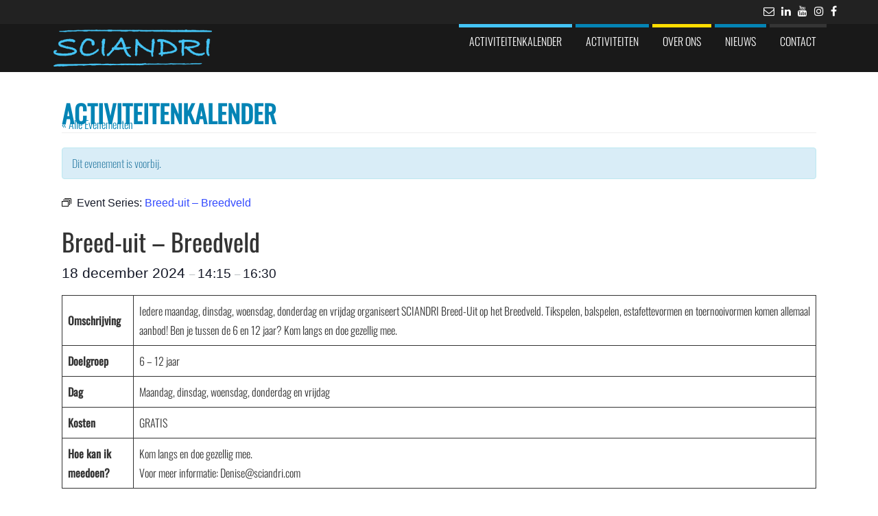

--- FILE ---
content_type: text/html; charset=UTF-8
request_url: https://sciandri.com/activiteit/breed-uit-breedveld/2024-12-18/
body_size: 471821
content:
<!DOCTYPE html>
<html lang="nl-NL">
	<head>
		<meta http-equiv="content-type" content="text/html; charset=UTF-8" />
		<meta http-equiv="X-UA-Compatible" content="IE=edge">
		<meta name="viewport" content="width=device-width, initial-scale=1">
		<link rel="pingback" href="https://sciandri.com/xmlrpc.php" />
		<title>Evenementen in december 2024 &#8211; Sciandri Sportstimulering</title>
<link rel='stylesheet' id='tribe-events-views-v2-bootstrap-datepicker-styles-css' href='https://sciandri.com/wp-content/plugins/the-events-calendar/vendor/bootstrap-datepicker/css/bootstrap-datepicker.standalone.min.css?ver=6.10.0' type='text/css' media='all' />
<link rel='stylesheet' id='tec-variables-skeleton-css' href='https://sciandri.com/wp-content/plugins/the-events-calendar/common/src/resources/css/variables-skeleton.min.css?ver=6.5.0' type='text/css' media='all' />
<link rel='stylesheet' id='tribe-common-skeleton-style-css' href='https://sciandri.com/wp-content/plugins/the-events-calendar/common/src/resources/css/common-skeleton.min.css?ver=6.5.0' type='text/css' media='all' />
<link rel='stylesheet' id='tribe-tooltipster-css-css' href='https://sciandri.com/wp-content/plugins/the-events-calendar/common/vendor/tooltipster/tooltipster.bundle.min.css?ver=6.5.0' type='text/css' media='all' />
<link rel='stylesheet' id='tribe-events-views-v2-skeleton-css' href='https://sciandri.com/wp-content/plugins/the-events-calendar/src/resources/css/views-skeleton.min.css?ver=6.10.0' type='text/css' media='all' />
<meta name='robots' content='max-image-preview:large' />
<link rel='dns-prefetch' href='//connect.facebook.net' />
<link rel="alternate" type="application/rss+xml" title="Sciandri Sportstimulering &raquo; feed" href="https://sciandri.com/feed/" />
<link rel="alternate" type="application/rss+xml" title="Sciandri Sportstimulering &raquo; reacties feed" href="https://sciandri.com/comments/feed/" />
<link rel="alternate" type="text/calendar" title="Sciandri Sportstimulering &raquo; iCal Feed" href="https://sciandri.com/activiteiten/?ical=1" />
<link rel="alternate" title="oEmbed (JSON)" type="application/json+oembed" href="https://sciandri.com/wp-json/oembed/1.0/embed?url=https%3A%2F%2Fsciandri.com%2Factiviteit%2Fbreed-uit-breedveld%2F2024-12-18%2F" />
<link rel="alternate" title="oEmbed (XML)" type="text/xml+oembed" href="https://sciandri.com/wp-json/oembed/1.0/embed?url=https%3A%2F%2Fsciandri.com%2Factiviteit%2Fbreed-uit-breedveld%2F2024-12-18%2F&#038;format=xml" />
<style id='wp-img-auto-sizes-contain-inline-css' type='text/css'>
img:is([sizes=auto i],[sizes^="auto," i]){contain-intrinsic-size:3000px 1500px}
/*# sourceURL=wp-img-auto-sizes-contain-inline-css */
</style>
<link rel='stylesheet' id='tribe-events-block-event-datetime-css' href='https://sciandri.com/wp-content/plugins/the-events-calendar/src/resources/css/app/event-datetime/frontend.min.css?ver=6.10.0' type='text/css' media='all' />
<link rel='stylesheet' id='tribe-events-block-event-organizer-css' href='https://sciandri.com/wp-content/plugins/the-events-calendar/src/resources/css/app/event-organizer/frontend.min.css?ver=6.10.0' type='text/css' media='all' />
<link rel='stylesheet' id='tribe-events-block-event-links-css' href='https://sciandri.com/wp-content/plugins/the-events-calendar/src/resources/css/app/event-links/frontend.min.css?ver=6.10.0' type='text/css' media='all' />
<link rel='stylesheet' id='tribe-events-block-event-price-css' href='https://sciandri.com/wp-content/plugins/the-events-calendar/src/resources/css/app/event-price/frontend.min.css?ver=6.10.0' type='text/css' media='all' />
<link rel='stylesheet' id='tribe-events-block-event-website-css' href='https://sciandri.com/wp-content/plugins/the-events-calendar/src/resources/css/app/event-website/frontend.min.css?ver=6.10.0' type='text/css' media='all' />
<link rel='stylesheet' id='tribe-events-custom-jquery-styles-css' href='https://sciandri.com/wp-content/plugins/the-events-calendar/vendor/jquery/smoothness/jquery-ui-1.8.23.custom.css?ver=6.10.0' type='text/css' media='all' />
<link rel='stylesheet' id='tribe-events-bootstrap-datepicker-css-css' href='https://sciandri.com/wp-content/plugins/the-events-calendar/vendor/bootstrap-datepicker/css/bootstrap-datepicker.standalone.min.css?ver=6.10.0' type='text/css' media='all' />
<link rel='stylesheet' id='tribe-events-calendar-style-css' href='https://sciandri.com/wp-content/plugins/the-events-calendar/src/resources/css/tribe-events-skeleton.min.css?ver=6.10.0' type='text/css' media='all' />
<link rel='stylesheet' id='tribe-events-virtual-skeleton-css' href='https://sciandri.com/wp-content/plugins/events-calendar-pro/src/resources/css/events-virtual-skeleton.min.css?ver=1.15.8' type='text/css' media='all' />
<link rel='stylesheet' id='tribe-events-virtual-single-skeleton-css' href='https://sciandri.com/wp-content/plugins/events-calendar-pro/src/resources/css/events-virtual-single-skeleton.min.css?ver=1.15.8' type='text/css' media='all' />
<link rel='stylesheet' id='tec-events-pro-single-css' href='https://sciandri.com/wp-content/plugins/events-calendar-pro/src/resources/css/events-single.min.css?ver=7.4.0' type='text/css' media='all' />
<link rel='stylesheet' id='tribe-events-calendar-pro-style-css' href='https://sciandri.com/wp-content/plugins/events-calendar-pro/src/resources/css/tribe-events-pro-full.min.css?ver=7.4.0' type='text/css' media='all' />
<link rel='stylesheet' id='tribe-events-pro-mini-calendar-block-styles-css' href='https://sciandri.com/wp-content/plugins/events-calendar-pro/src/resources/css/tribe-events-pro-mini-calendar-block.min.css?ver=7.4.0' type='text/css' media='all' />
<link rel='stylesheet' id='tec-variables-full-css' href='https://sciandri.com/wp-content/plugins/the-events-calendar/common/src/resources/css/variables-full.min.css?ver=6.5.0' type='text/css' media='all' />
<link rel='stylesheet' id='tribe-events-v2-virtual-single-block-css' href='https://sciandri.com/wp-content/plugins/events-calendar-pro/src/resources/css/events-virtual-single-block.min.css?ver=1.15.8' type='text/css' media='all' />
<link rel='stylesheet' id='tec-events-pro-single-style-css' href='https://sciandri.com/wp-content/plugins/events-calendar-pro/src/resources/css/custom-tables-v1/single.min.css?ver=7.4.0' type='text/css' media='all' />
<style id='wp-emoji-styles-inline-css' type='text/css'>

	img.wp-smiley, img.emoji {
		display: inline !important;
		border: none !important;
		box-shadow: none !important;
		height: 1em !important;
		width: 1em !important;
		margin: 0 0.07em !important;
		vertical-align: -0.1em !important;
		background: none !important;
		padding: 0 !important;
	}
/*# sourceURL=wp-emoji-styles-inline-css */
</style>
<link rel='stylesheet' id='wp-block-library-css' href='https://sciandri.com/wp-includes/css/dist/block-library/style.min.css?ver=6.9' type='text/css' media='all' />
<style id='wp-block-paragraph-inline-css' type='text/css'>
.is-small-text{font-size:.875em}.is-regular-text{font-size:1em}.is-large-text{font-size:2.25em}.is-larger-text{font-size:3em}.has-drop-cap:not(:focus):first-letter{float:left;font-size:8.4em;font-style:normal;font-weight:100;line-height:.68;margin:.05em .1em 0 0;text-transform:uppercase}body.rtl .has-drop-cap:not(:focus):first-letter{float:none;margin-left:.1em}p.has-drop-cap.has-background{overflow:hidden}:root :where(p.has-background){padding:1.25em 2.375em}:where(p.has-text-color:not(.has-link-color)) a{color:inherit}p.has-text-align-left[style*="writing-mode:vertical-lr"],p.has-text-align-right[style*="writing-mode:vertical-rl"]{rotate:180deg}
/*# sourceURL=https://sciandri.com/wp-includes/blocks/paragraph/style.min.css */
</style>
<style id='wp-block-table-inline-css' type='text/css'>
.wp-block-table{overflow-x:auto}.wp-block-table table{border-collapse:collapse;width:100%}.wp-block-table thead{border-bottom:3px solid}.wp-block-table tfoot{border-top:3px solid}.wp-block-table td,.wp-block-table th{border:1px solid;padding:.5em}.wp-block-table .has-fixed-layout{table-layout:fixed;width:100%}.wp-block-table .has-fixed-layout td,.wp-block-table .has-fixed-layout th{word-break:break-word}.wp-block-table.aligncenter,.wp-block-table.alignleft,.wp-block-table.alignright{display:table;width:auto}.wp-block-table.aligncenter td,.wp-block-table.aligncenter th,.wp-block-table.alignleft td,.wp-block-table.alignleft th,.wp-block-table.alignright td,.wp-block-table.alignright th{word-break:break-word}.wp-block-table .has-subtle-light-gray-background-color{background-color:#f3f4f5}.wp-block-table .has-subtle-pale-green-background-color{background-color:#e9fbe5}.wp-block-table .has-subtle-pale-blue-background-color{background-color:#e7f5fe}.wp-block-table .has-subtle-pale-pink-background-color{background-color:#fcf0ef}.wp-block-table.is-style-stripes{background-color:initial;border-collapse:inherit;border-spacing:0}.wp-block-table.is-style-stripes tbody tr:nth-child(odd){background-color:#f0f0f0}.wp-block-table.is-style-stripes.has-subtle-light-gray-background-color tbody tr:nth-child(odd){background-color:#f3f4f5}.wp-block-table.is-style-stripes.has-subtle-pale-green-background-color tbody tr:nth-child(odd){background-color:#e9fbe5}.wp-block-table.is-style-stripes.has-subtle-pale-blue-background-color tbody tr:nth-child(odd){background-color:#e7f5fe}.wp-block-table.is-style-stripes.has-subtle-pale-pink-background-color tbody tr:nth-child(odd){background-color:#fcf0ef}.wp-block-table.is-style-stripes td,.wp-block-table.is-style-stripes th{border-color:#0000}.wp-block-table.is-style-stripes{border-bottom:1px solid #f0f0f0}.wp-block-table .has-border-color td,.wp-block-table .has-border-color th,.wp-block-table .has-border-color tr,.wp-block-table .has-border-color>*{border-color:inherit}.wp-block-table table[style*=border-top-color] tr:first-child,.wp-block-table table[style*=border-top-color] tr:first-child td,.wp-block-table table[style*=border-top-color] tr:first-child th,.wp-block-table table[style*=border-top-color]>*,.wp-block-table table[style*=border-top-color]>* td,.wp-block-table table[style*=border-top-color]>* th{border-top-color:inherit}.wp-block-table table[style*=border-top-color] tr:not(:first-child){border-top-color:initial}.wp-block-table table[style*=border-right-color] td:last-child,.wp-block-table table[style*=border-right-color] th,.wp-block-table table[style*=border-right-color] tr,.wp-block-table table[style*=border-right-color]>*{border-right-color:inherit}.wp-block-table table[style*=border-bottom-color] tr:last-child,.wp-block-table table[style*=border-bottom-color] tr:last-child td,.wp-block-table table[style*=border-bottom-color] tr:last-child th,.wp-block-table table[style*=border-bottom-color]>*,.wp-block-table table[style*=border-bottom-color]>* td,.wp-block-table table[style*=border-bottom-color]>* th{border-bottom-color:inherit}.wp-block-table table[style*=border-bottom-color] tr:not(:last-child){border-bottom-color:initial}.wp-block-table table[style*=border-left-color] td:first-child,.wp-block-table table[style*=border-left-color] th,.wp-block-table table[style*=border-left-color] tr,.wp-block-table table[style*=border-left-color]>*{border-left-color:inherit}.wp-block-table table[style*=border-style] td,.wp-block-table table[style*=border-style] th,.wp-block-table table[style*=border-style] tr,.wp-block-table table[style*=border-style]>*{border-style:inherit}.wp-block-table table[style*=border-width] td,.wp-block-table table[style*=border-width] th,.wp-block-table table[style*=border-width] tr,.wp-block-table table[style*=border-width]>*{border-style:inherit;border-width:inherit}
/*# sourceURL=https://sciandri.com/wp-includes/blocks/table/style.min.css */
</style>
<style id='global-styles-inline-css' type='text/css'>
:root{--wp--preset--aspect-ratio--square: 1;--wp--preset--aspect-ratio--4-3: 4/3;--wp--preset--aspect-ratio--3-4: 3/4;--wp--preset--aspect-ratio--3-2: 3/2;--wp--preset--aspect-ratio--2-3: 2/3;--wp--preset--aspect-ratio--16-9: 16/9;--wp--preset--aspect-ratio--9-16: 9/16;--wp--preset--color--black: #000000;--wp--preset--color--cyan-bluish-gray: #abb8c3;--wp--preset--color--white: #ffffff;--wp--preset--color--pale-pink: #f78da7;--wp--preset--color--vivid-red: #cf2e2e;--wp--preset--color--luminous-vivid-orange: #ff6900;--wp--preset--color--luminous-vivid-amber: #fcb900;--wp--preset--color--light-green-cyan: #7bdcb5;--wp--preset--color--vivid-green-cyan: #00d084;--wp--preset--color--pale-cyan-blue: #8ed1fc;--wp--preset--color--vivid-cyan-blue: #0693e3;--wp--preset--color--vivid-purple: #9b51e0;--wp--preset--gradient--vivid-cyan-blue-to-vivid-purple: linear-gradient(135deg,rgb(6,147,227) 0%,rgb(155,81,224) 100%);--wp--preset--gradient--light-green-cyan-to-vivid-green-cyan: linear-gradient(135deg,rgb(122,220,180) 0%,rgb(0,208,130) 100%);--wp--preset--gradient--luminous-vivid-amber-to-luminous-vivid-orange: linear-gradient(135deg,rgb(252,185,0) 0%,rgb(255,105,0) 100%);--wp--preset--gradient--luminous-vivid-orange-to-vivid-red: linear-gradient(135deg,rgb(255,105,0) 0%,rgb(207,46,46) 100%);--wp--preset--gradient--very-light-gray-to-cyan-bluish-gray: linear-gradient(135deg,rgb(238,238,238) 0%,rgb(169,184,195) 100%);--wp--preset--gradient--cool-to-warm-spectrum: linear-gradient(135deg,rgb(74,234,220) 0%,rgb(151,120,209) 20%,rgb(207,42,186) 40%,rgb(238,44,130) 60%,rgb(251,105,98) 80%,rgb(254,248,76) 100%);--wp--preset--gradient--blush-light-purple: linear-gradient(135deg,rgb(255,206,236) 0%,rgb(152,150,240) 100%);--wp--preset--gradient--blush-bordeaux: linear-gradient(135deg,rgb(254,205,165) 0%,rgb(254,45,45) 50%,rgb(107,0,62) 100%);--wp--preset--gradient--luminous-dusk: linear-gradient(135deg,rgb(255,203,112) 0%,rgb(199,81,192) 50%,rgb(65,88,208) 100%);--wp--preset--gradient--pale-ocean: linear-gradient(135deg,rgb(255,245,203) 0%,rgb(182,227,212) 50%,rgb(51,167,181) 100%);--wp--preset--gradient--electric-grass: linear-gradient(135deg,rgb(202,248,128) 0%,rgb(113,206,126) 100%);--wp--preset--gradient--midnight: linear-gradient(135deg,rgb(2,3,129) 0%,rgb(40,116,252) 100%);--wp--preset--font-size--small: 13px;--wp--preset--font-size--medium: 20px;--wp--preset--font-size--large: 36px;--wp--preset--font-size--x-large: 42px;--wp--preset--spacing--20: 0.44rem;--wp--preset--spacing--30: 0.67rem;--wp--preset--spacing--40: 1rem;--wp--preset--spacing--50: 1.5rem;--wp--preset--spacing--60: 2.25rem;--wp--preset--spacing--70: 3.38rem;--wp--preset--spacing--80: 5.06rem;--wp--preset--shadow--natural: 6px 6px 9px rgba(0, 0, 0, 0.2);--wp--preset--shadow--deep: 12px 12px 50px rgba(0, 0, 0, 0.4);--wp--preset--shadow--sharp: 6px 6px 0px rgba(0, 0, 0, 0.2);--wp--preset--shadow--outlined: 6px 6px 0px -3px rgb(255, 255, 255), 6px 6px rgb(0, 0, 0);--wp--preset--shadow--crisp: 6px 6px 0px rgb(0, 0, 0);}:where(.is-layout-flex){gap: 0.5em;}:where(.is-layout-grid){gap: 0.5em;}body .is-layout-flex{display: flex;}.is-layout-flex{flex-wrap: wrap;align-items: center;}.is-layout-flex > :is(*, div){margin: 0;}body .is-layout-grid{display: grid;}.is-layout-grid > :is(*, div){margin: 0;}:where(.wp-block-columns.is-layout-flex){gap: 2em;}:where(.wp-block-columns.is-layout-grid){gap: 2em;}:where(.wp-block-post-template.is-layout-flex){gap: 1.25em;}:where(.wp-block-post-template.is-layout-grid){gap: 1.25em;}.has-black-color{color: var(--wp--preset--color--black) !important;}.has-cyan-bluish-gray-color{color: var(--wp--preset--color--cyan-bluish-gray) !important;}.has-white-color{color: var(--wp--preset--color--white) !important;}.has-pale-pink-color{color: var(--wp--preset--color--pale-pink) !important;}.has-vivid-red-color{color: var(--wp--preset--color--vivid-red) !important;}.has-luminous-vivid-orange-color{color: var(--wp--preset--color--luminous-vivid-orange) !important;}.has-luminous-vivid-amber-color{color: var(--wp--preset--color--luminous-vivid-amber) !important;}.has-light-green-cyan-color{color: var(--wp--preset--color--light-green-cyan) !important;}.has-vivid-green-cyan-color{color: var(--wp--preset--color--vivid-green-cyan) !important;}.has-pale-cyan-blue-color{color: var(--wp--preset--color--pale-cyan-blue) !important;}.has-vivid-cyan-blue-color{color: var(--wp--preset--color--vivid-cyan-blue) !important;}.has-vivid-purple-color{color: var(--wp--preset--color--vivid-purple) !important;}.has-black-background-color{background-color: var(--wp--preset--color--black) !important;}.has-cyan-bluish-gray-background-color{background-color: var(--wp--preset--color--cyan-bluish-gray) !important;}.has-white-background-color{background-color: var(--wp--preset--color--white) !important;}.has-pale-pink-background-color{background-color: var(--wp--preset--color--pale-pink) !important;}.has-vivid-red-background-color{background-color: var(--wp--preset--color--vivid-red) !important;}.has-luminous-vivid-orange-background-color{background-color: var(--wp--preset--color--luminous-vivid-orange) !important;}.has-luminous-vivid-amber-background-color{background-color: var(--wp--preset--color--luminous-vivid-amber) !important;}.has-light-green-cyan-background-color{background-color: var(--wp--preset--color--light-green-cyan) !important;}.has-vivid-green-cyan-background-color{background-color: var(--wp--preset--color--vivid-green-cyan) !important;}.has-pale-cyan-blue-background-color{background-color: var(--wp--preset--color--pale-cyan-blue) !important;}.has-vivid-cyan-blue-background-color{background-color: var(--wp--preset--color--vivid-cyan-blue) !important;}.has-vivid-purple-background-color{background-color: var(--wp--preset--color--vivid-purple) !important;}.has-black-border-color{border-color: var(--wp--preset--color--black) !important;}.has-cyan-bluish-gray-border-color{border-color: var(--wp--preset--color--cyan-bluish-gray) !important;}.has-white-border-color{border-color: var(--wp--preset--color--white) !important;}.has-pale-pink-border-color{border-color: var(--wp--preset--color--pale-pink) !important;}.has-vivid-red-border-color{border-color: var(--wp--preset--color--vivid-red) !important;}.has-luminous-vivid-orange-border-color{border-color: var(--wp--preset--color--luminous-vivid-orange) !important;}.has-luminous-vivid-amber-border-color{border-color: var(--wp--preset--color--luminous-vivid-amber) !important;}.has-light-green-cyan-border-color{border-color: var(--wp--preset--color--light-green-cyan) !important;}.has-vivid-green-cyan-border-color{border-color: var(--wp--preset--color--vivid-green-cyan) !important;}.has-pale-cyan-blue-border-color{border-color: var(--wp--preset--color--pale-cyan-blue) !important;}.has-vivid-cyan-blue-border-color{border-color: var(--wp--preset--color--vivid-cyan-blue) !important;}.has-vivid-purple-border-color{border-color: var(--wp--preset--color--vivid-purple) !important;}.has-vivid-cyan-blue-to-vivid-purple-gradient-background{background: var(--wp--preset--gradient--vivid-cyan-blue-to-vivid-purple) !important;}.has-light-green-cyan-to-vivid-green-cyan-gradient-background{background: var(--wp--preset--gradient--light-green-cyan-to-vivid-green-cyan) !important;}.has-luminous-vivid-amber-to-luminous-vivid-orange-gradient-background{background: var(--wp--preset--gradient--luminous-vivid-amber-to-luminous-vivid-orange) !important;}.has-luminous-vivid-orange-to-vivid-red-gradient-background{background: var(--wp--preset--gradient--luminous-vivid-orange-to-vivid-red) !important;}.has-very-light-gray-to-cyan-bluish-gray-gradient-background{background: var(--wp--preset--gradient--very-light-gray-to-cyan-bluish-gray) !important;}.has-cool-to-warm-spectrum-gradient-background{background: var(--wp--preset--gradient--cool-to-warm-spectrum) !important;}.has-blush-light-purple-gradient-background{background: var(--wp--preset--gradient--blush-light-purple) !important;}.has-blush-bordeaux-gradient-background{background: var(--wp--preset--gradient--blush-bordeaux) !important;}.has-luminous-dusk-gradient-background{background: var(--wp--preset--gradient--luminous-dusk) !important;}.has-pale-ocean-gradient-background{background: var(--wp--preset--gradient--pale-ocean) !important;}.has-electric-grass-gradient-background{background: var(--wp--preset--gradient--electric-grass) !important;}.has-midnight-gradient-background{background: var(--wp--preset--gradient--midnight) !important;}.has-small-font-size{font-size: var(--wp--preset--font-size--small) !important;}.has-medium-font-size{font-size: var(--wp--preset--font-size--medium) !important;}.has-large-font-size{font-size: var(--wp--preset--font-size--large) !important;}.has-x-large-font-size{font-size: var(--wp--preset--font-size--x-large) !important;}
/*# sourceURL=global-styles-inline-css */
</style>

<style id='classic-theme-styles-inline-css' type='text/css'>
/*! This file is auto-generated */
.wp-block-button__link{color:#fff;background-color:#32373c;border-radius:9999px;box-shadow:none;text-decoration:none;padding:calc(.667em + 2px) calc(1.333em + 2px);font-size:1.125em}.wp-block-file__button{background:#32373c;color:#fff;text-decoration:none}
/*# sourceURL=/wp-includes/css/classic-themes.min.css */
</style>
<link rel='stylesheet' id='tribe-events-v2-single-blocks-css' href='https://sciandri.com/wp-content/plugins/the-events-calendar/src/resources/css/tribe-events-single-blocks.min.css?ver=6.10.0' type='text/css' media='all' />
<link rel='stylesheet' id='contact-form-7-css' href='https://sciandri.com/wp-content/plugins/contact-form-7/includes/css/styles.css?ver=6.0.3' type='text/css' media='all' />
<link rel='stylesheet' id='crellyslider.min-css' href='https://sciandri.com/wp-content/plugins/crelly-slider/css/crellyslider.min.css?ver=1.4.7' type='text/css' media='all' />
<link rel='stylesheet' id='bootstrap-css' href='https://sciandri.com/wp-content/themes/eleganto-pro/css/bootstrap.css?ver=3.3.6' type='text/css' media='all' />
<link rel='stylesheet' id='eleganto-stylesheet-css' href='https://sciandri.com/wp-content/themes/eleganto-pro/style.css?ver=1.5.4' type='text/css' media='all' />
<style id='eleganto-stylesheet-inline-css' type='text/css'>

            #site-navigation.navbar-inverse .navbar-toggle .icon-bar {
                background-color: #ffffff;
            }
/*# sourceURL=eleganto-stylesheet-inline-css */
</style>
<link rel='stylesheet' id='font-awesome-css' href='https://sciandri.com/wp-content/themes/eleganto-pro/css/font-awesome.min.css?ver=4.7.0' type='text/css' media='all' />
<link rel='stylesheet' id='elegant-flexslider-css' href='https://sciandri.com/wp-content/themes/eleganto-pro/css/flexslider.css?ver=2.6.3' type='text/css' media='all' />
<link rel='stylesheet' id='eleganto-portfolio-css-css' href='https://sciandri.com/wp-content/themes/eleganto-pro/css/portfolio.css?ver=1.4.3' type='text/css' media='all' />
<link rel='stylesheet' id='eleganto-animation-css' href='https://sciandri.com/wp-content/themes/eleganto-pro/css/animate.min.css?ver=3.5.1' type='text/css' media='all' />
<style id='teccc-nofile-stylesheet-inline-css' type='text/css'>

.teccc-legend a, .tribe-events-calendar a, #tribe-events-content .tribe-events-tooltip h4
{
	font-weight: normal;
}

.tribe-events-list .vevent.hentry h2 {
	padding-left: 5px;
}


@media only screen and (max-width: 768px) {
	.tribe-events-calendar td .hentry,
	.tribe-events-calendar td .type-tribe_events {
		display: block;
	}

	h3.entry-title.summary,
	h3.tribe-events-month-event-title,
	.tribe-events-calendar .tribe-events-has-events:after {
		display: none;
	}

	.tribe-events-calendar .mobile-trigger .tribe-events-tooltip {
		display: none !important;
	}
}

.tribe-grid-body div[id*="tribe-events-event-"][class*="tribe-events-category-"].tribe-events-week-hourly-single
{ border-right: 1px solid #000; }

.tribe-events .tribe-events-calendar-month__multiday-event-bar,
.tribe-events .tribe-events-calendar-month__multiday-event-bar-inner,
.tribe-events-calendar-month__multiday-event-wrapper
{ background-color: #F7F6F6; }

.tribe-events-pro .tribe-events-pro-week-grid__multiday-event-bar,
.tribe-events-pro .tribe-events-pro-week-grid__multiday-event-wrapper
{ background-color: #F7F6F6 !important; }

.tribe-events-calendar-month__multiday-event-wrapper.tribe-events-calendar-month__multiday-event--empty
{ background-color: transparent !important; }

.tribe-events-pro-week-grid__multiday-event-wrapper.tribe-events-pro-week-grid__multiday-event--empty
{ background-color: transparent !important; }

.tribe-common--breakpoint-medium.tribe-events .tribe-events-calendar-list__event-datetime-featured-text,
.tribe-events-calendar-month-mobile-events__mobile-event-datetime-featured-text,
.tribe-events-calendar-day__event-datetime-featured-text,
.tribe-common-c-svgicon--featured
{ color: transparent !important; }

.tribe-events-calendar-list__event-date-tag-datetime:after, 
.tribe-events-widget-events-list__event-date-tag-datetime:after, 
.tribe-events .tribe-events-calendar-day__event--featured:after,
.tribe-events .tribe-events-calendar-month__calendar-event--featured:before
{ background-color: transparent !important; }

.tribe-events-pro .tribe-events-pro-photo__event-datetime-featured-text,
.tribe-events-pro .tribe-events-pro-map__event-datetime-featured-text
{ color: transparent !important; }

.tribe-events-pro .tribe-events-pro-week-grid__event--featured .tribe-events-pro-week-grid__event-link-inner:before
{ background-color: transparent !important; }


	
		.tribe-events-category-10-12jr h2.tribe-events-list-event-title.entry-title a,
.tribe-events-category-10-12jr h2.tribe-events-list-event-title a,
.tribe-events-category-10-12jr h3.tribe-events-list-event-title a,
.tribe-event-featured .tribe-events-category-10-12jr h3.tribe-events-list-event-title a,
.tribe-events-list .tribe-events-loop .tribe-event-featured.tribe-events-category-10-12jr h3.tribe-events-list-event-title a,	.tribe-events-shortcode .tribe-events-month table .type-tribe_events.tribe-events-category-10-12jr,		.tribe-events-list .tribe-events-loop .tribe-event-featured.tribe-events-category-10-12jr h3.tribe-events-list-event-title a:hover,
#tribe-events-content table.tribe-events-calendar .type-tribe_events.tribe-events-category-10-12jr.tribe-event-featured h3.tribe-events-month-event-title a:hover,	.tribe-events-category-10-12jr .tribe-events-map-event-title a:link,
.tribe-events-category-10-12jr .tribe-events-map-event-title a:visited,	#tribe-events-content div.tribe-events-category-10-12jr.hentry.vevent h3.entry-title a,
.tribe-grid-body .tribe-events-category-10-12jr a,
.tribe-grid-body .type-tribe_events.tribe-events-category-10-12jr a,
.tribe-grid-allday .tribe-events-category-10-12jr a,	.tribe-events-adv-list-widget .tribe-events-category-10-12jr h2 a:link,
.tribe-events-adv-list-widget .tribe-events-category-10-12jr h2 a:visited,
.tribe-mini-calendar-list-wrapper .tribe-events-category-10-12jr h2 a:link,
.tribe-mini-calendar-list-wrapper .tribe-events-category-10-12jr h2 a:visited,
.tribe-events-category-10-12jr.tribe-event-featured .tribe-mini-calendar-event .tribe-events-title a,
.tribe-venue-widget-list li.tribe-events-category-10-12jr h4 a:link,
.tribe-venue-widget-list li.tribe-events-category-10-12jr h4 a:visited,	.teccc-legend li.tribe_events_cat-10-12jr a,
.tribe-common article.tribe_events_cat-10-12jr h3 a,
.tribe-common article.tribe_events_cat-10-12jr h3 a:link,
.tribe-common article.tribe_events_cat-10-12jr h3 a:visited,
article.tribe-events-calendar-month__multiday-event.tribe_events_cat-10-12jr h3,	#tribe-events-content table.tribe-events-calendar .tribe-event-featured.tribe-events-category-10-12jr .tribe-events-month-event-title a,
.teccc-legend li.tribe-events-category-10-12jr a,
.tribe-events-calendar .tribe-events-category-10-12jr a,
#tribe-events-content .teccc-legend li.tribe-events-category-10-12jr a,
#tribe-events-content .tribe-events-calendar .tribe-events-category-10-12jr a,
.type-tribe_events.tribe-events-category-10-12jr h2 a,
.tribe-events-category-10-12jr > div.hentry.vevent > h3.entry-title a,
.tribe-events-mobile.tribe-events-category-10-12jr h4 a
{
		text-decoration: none;
}

		.tribe-events-category-10-12jr h3.tribe-events-list-event-title,		.tribe-events-shortcode .tribe-events-month table .type-tribe_events.tribe-events-category-10-12jr,	.tribe-events-category-10-12jr .tribe-events-map-event-title a:link,
.tribe-events-category-10-12jr .tribe-events-map-event-title a:visited,
article.tribe-events-pro-map__event-card.tribe_events_cat-10-12jr h3,
article.tribe-events-pro-photo__event.tribe_events_cat-10-12jr h3,	.tribe-grid-body .tribe-events-week-hourly-single:hover.tribe-events-category-10-12jr,
.tribe-grid-body .tribe-events-week-hourly-single.tribe-events-category-10-12jr,
.tribe-grid-allday .tribe-events-week-allday-single.tribe-events-category-10-12jr,
article.tribe-events-pro-week-grid__event.tribe_events_cat-10-12jr h3,
article.tribe-events-pro-week-mobile-events__event.tribe_events_cat-10-12jr h3,
article.tribe-events-pro-week-grid__multiday-event.tribe_events_cat-10-12jr h3,
article.tribe-events-pro-week-grid__multiday-event.tribe_events_cat-10-12jr .tribe-events-pro-week-grid__multiday-event-bar-inner h3,
article.tribe-events-pro-week-grid__multiday-event.tribe_events_cat-10-12jr .tribe-events-pro-week-grid__multiday-event-bar-inner,	.tribe-common article.tribe_events_cat-10-12jr h3.tribe-events-pro-summary__event-title,	.tribe-mini-calendar td.tribe-events-has-events.tribe-events-category-10-12jr,
.tribe-events-adv-list-widget .tribe-events-category-10-12jr h2,
.tribe-venue-widget-list li.tribe-events-category-10-12jr h4,	.teccc-legend li.tribe_events_cat-10-12jr,
article.tribe_events_cat-10-12jr header.tribe-events-widget-events-list__event-header h3,
article.tribe-events-calendar-month__calendar-event.tribe_events_cat-10-12jr h3,
article.tribe-events-calendar-month__multiday-event.tribe_events_cat-10-12jr .tribe-events-calendar-month__multiday-event-bar-inner,
article.tribe-events-calendar-month-mobile-events__mobile-event.tribe_events_cat-10-12jr h3,
article.tribe-events-calendar-day__event.tribe_events_cat-10-12jr h3,
article.tribe-events-calendar-list__event.tribe_events_cat-10-12jr h3,
article.tribe-events-calendar-latest-past__event.tribe_events_cat-10-12jr h3,	.events-archive.events-gridview #tribe-events-content table .type-tribe_events.tribe-events-category-10-12jr,
.teccc-legend li.tribe-events-category-10-12jr,
.tribe-events-calendar .tribe-events-category-10-12jr,
.type-tribe_events.tribe-events-category-10-12jr h2,
.tribe-events-category-10-12jr > div.hentry.vevent > h3.entry-title,
.tribe-events-mobile.tribe-events-category-10-12jr h4
{
				border-right: 5px solid transparent;
		line-height: 1.4em;
	padding-left: 5px;
	padding-bottom: 2px;
}

	.tribe-events-calendar .tribe-event-featured.tribe-events-category-10-12jr,
#tribe-events-content table.tribe-events-calendar .type-tribe_events.tribe-event-featured.tribe-events-category-10-12jr,
.tribe-grid-body div[id*='tribe-events-event-'][class*='tribe-events-category-'].tribe-events-week-hourly-single.tribe-event-featured
{ border-right: 5px solid transparent }

	
	article.tribe-events-pro-week-grid__multiday-event.tribe_events_cat-10-12jr h3
{ border-left: 0px solid transparent !important; }

	.tribe-events-category-10-12jr .tribe-events-map-event-title a:link,
.tribe-events-category-10-12jr .tribe-events-map-event-title a:visited,	.tribe-events-adv-list-widget .tribe-events-category-10-12jr h2 a:link,
.tribe-events-adv-list-widget .tribe-events-category-10-12jr h2 a:visited,
.tribe-mini-calendar-list-wrapper .tribe-events-category-10-12jr h2 a:link,
.tribe-mini-calendar-list-wrapper .tribe-events-category-10-12jr h2 a:visited,
.tribe-events-category-10-12jr.tribe-event-featured .tribe-mini-calendar-event .tribe-events-title a,
.tribe-venue-widget-list li.tribe-events-category-10-12jr h4 a:link,
.tribe-venue-widget-list li.tribe-events-category-10-12jr h4 a:visited,	.tribe-events-category-10-12jr h2.tribe-events-list-event-title.entry-title a,
.tribe-events-category-10-12jr h2.tribe-events-list-event-title a,
.tribe-events-category-10-12jr h3.tribe-events-list-event-title a,
.tribe-event-featured .tribe-events-category-10-12jr h3.tribe-events-list-event-title a,
.tribe-events-list .tribe-events-loop .tribe-event-featured.tribe-events-category-10-12jr h3.tribe-events-list-event-title a
{
	width: auto;
	display: block;
}
	
		.tribe-events-category-11-14-jr h2.tribe-events-list-event-title.entry-title a,
.tribe-events-category-11-14-jr h2.tribe-events-list-event-title a,
.tribe-events-category-11-14-jr h3.tribe-events-list-event-title a,
.tribe-event-featured .tribe-events-category-11-14-jr h3.tribe-events-list-event-title a,
.tribe-events-list .tribe-events-loop .tribe-event-featured.tribe-events-category-11-14-jr h3.tribe-events-list-event-title a,	.tribe-events-shortcode .tribe-events-month table .type-tribe_events.tribe-events-category-11-14-jr,		.tribe-events-list .tribe-events-loop .tribe-event-featured.tribe-events-category-11-14-jr h3.tribe-events-list-event-title a:hover,
#tribe-events-content table.tribe-events-calendar .type-tribe_events.tribe-events-category-11-14-jr.tribe-event-featured h3.tribe-events-month-event-title a:hover,	.tribe-events-category-11-14-jr .tribe-events-map-event-title a:link,
.tribe-events-category-11-14-jr .tribe-events-map-event-title a:visited,	#tribe-events-content div.tribe-events-category-11-14-jr.hentry.vevent h3.entry-title a,
.tribe-grid-body .tribe-events-category-11-14-jr a,
.tribe-grid-body .type-tribe_events.tribe-events-category-11-14-jr a,
.tribe-grid-allday .tribe-events-category-11-14-jr a,	.tribe-events-adv-list-widget .tribe-events-category-11-14-jr h2 a:link,
.tribe-events-adv-list-widget .tribe-events-category-11-14-jr h2 a:visited,
.tribe-mini-calendar-list-wrapper .tribe-events-category-11-14-jr h2 a:link,
.tribe-mini-calendar-list-wrapper .tribe-events-category-11-14-jr h2 a:visited,
.tribe-events-category-11-14-jr.tribe-event-featured .tribe-mini-calendar-event .tribe-events-title a,
.tribe-venue-widget-list li.tribe-events-category-11-14-jr h4 a:link,
.tribe-venue-widget-list li.tribe-events-category-11-14-jr h4 a:visited,	.teccc-legend li.tribe_events_cat-11-14-jr a,
.tribe-common article.tribe_events_cat-11-14-jr h3 a,
.tribe-common article.tribe_events_cat-11-14-jr h3 a:link,
.tribe-common article.tribe_events_cat-11-14-jr h3 a:visited,
article.tribe-events-calendar-month__multiday-event.tribe_events_cat-11-14-jr h3,	#tribe-events-content table.tribe-events-calendar .tribe-event-featured.tribe-events-category-11-14-jr .tribe-events-month-event-title a,
.teccc-legend li.tribe-events-category-11-14-jr a,
.tribe-events-calendar .tribe-events-category-11-14-jr a,
#tribe-events-content .teccc-legend li.tribe-events-category-11-14-jr a,
#tribe-events-content .tribe-events-calendar .tribe-events-category-11-14-jr a,
.type-tribe_events.tribe-events-category-11-14-jr h2 a,
.tribe-events-category-11-14-jr > div.hentry.vevent > h3.entry-title a,
.tribe-events-mobile.tribe-events-category-11-14-jr h4 a
{
			color: ;
		text-decoration: none;
}

		.tribe-events-category-11-14-jr h3.tribe-events-list-event-title,		.tribe-events-shortcode .tribe-events-month table .type-tribe_events.tribe-events-category-11-14-jr,	.tribe-events-category-11-14-jr .tribe-events-map-event-title a:link,
.tribe-events-category-11-14-jr .tribe-events-map-event-title a:visited,
article.tribe-events-pro-map__event-card.tribe_events_cat-11-14-jr h3,
article.tribe-events-pro-photo__event.tribe_events_cat-11-14-jr h3,	.tribe-grid-body .tribe-events-week-hourly-single:hover.tribe-events-category-11-14-jr,
.tribe-grid-body .tribe-events-week-hourly-single.tribe-events-category-11-14-jr,
.tribe-grid-allday .tribe-events-week-allday-single.tribe-events-category-11-14-jr,
article.tribe-events-pro-week-grid__event.tribe_events_cat-11-14-jr h3,
article.tribe-events-pro-week-mobile-events__event.tribe_events_cat-11-14-jr h3,
article.tribe-events-pro-week-grid__multiday-event.tribe_events_cat-11-14-jr h3,
article.tribe-events-pro-week-grid__multiday-event.tribe_events_cat-11-14-jr .tribe-events-pro-week-grid__multiday-event-bar-inner h3,
article.tribe-events-pro-week-grid__multiday-event.tribe_events_cat-11-14-jr .tribe-events-pro-week-grid__multiday-event-bar-inner,	.tribe-common article.tribe_events_cat-11-14-jr h3.tribe-events-pro-summary__event-title,	.tribe-mini-calendar td.tribe-events-has-events.tribe-events-category-11-14-jr,
.tribe-events-adv-list-widget .tribe-events-category-11-14-jr h2,
.tribe-venue-widget-list li.tribe-events-category-11-14-jr h4,	.teccc-legend li.tribe_events_cat-11-14-jr,
article.tribe_events_cat-11-14-jr header.tribe-events-widget-events-list__event-header h3,
article.tribe-events-calendar-month__calendar-event.tribe_events_cat-11-14-jr h3,
article.tribe-events-calendar-month__multiday-event.tribe_events_cat-11-14-jr .tribe-events-calendar-month__multiday-event-bar-inner,
article.tribe-events-calendar-month-mobile-events__mobile-event.tribe_events_cat-11-14-jr h3,
article.tribe-events-calendar-day__event.tribe_events_cat-11-14-jr h3,
article.tribe-events-calendar-list__event.tribe_events_cat-11-14-jr h3,
article.tribe-events-calendar-latest-past__event.tribe_events_cat-11-14-jr h3,	.events-archive.events-gridview #tribe-events-content table .type-tribe_events.tribe-events-category-11-14-jr,
.teccc-legend li.tribe-events-category-11-14-jr,
.tribe-events-calendar .tribe-events-category-11-14-jr,
.type-tribe_events.tribe-events-category-11-14-jr h2,
.tribe-events-category-11-14-jr > div.hentry.vevent > h3.entry-title,
.tribe-events-mobile.tribe-events-category-11-14-jr h4
{
				border-right: 5px solid transparent;
			color: ;
		line-height: 1.4em;
	padding-left: 5px;
	padding-bottom: 2px;
}

	.tribe-events-calendar .tribe-event-featured.tribe-events-category-11-14-jr,
#tribe-events-content table.tribe-events-calendar .type-tribe_events.tribe-event-featured.tribe-events-category-11-14-jr,
.tribe-grid-body div[id*='tribe-events-event-'][class*='tribe-events-category-'].tribe-events-week-hourly-single.tribe-event-featured
{ border-right: 5px solid transparent }

	
	article.tribe-events-pro-week-grid__multiday-event.tribe_events_cat-11-14-jr h3
{ border-left: 0px solid transparent !important; }

	.tribe-events-category-11-14-jr .tribe-events-map-event-title a:link,
.tribe-events-category-11-14-jr .tribe-events-map-event-title a:visited,	.tribe-events-adv-list-widget .tribe-events-category-11-14-jr h2 a:link,
.tribe-events-adv-list-widget .tribe-events-category-11-14-jr h2 a:visited,
.tribe-mini-calendar-list-wrapper .tribe-events-category-11-14-jr h2 a:link,
.tribe-mini-calendar-list-wrapper .tribe-events-category-11-14-jr h2 a:visited,
.tribe-events-category-11-14-jr.tribe-event-featured .tribe-mini-calendar-event .tribe-events-title a,
.tribe-venue-widget-list li.tribe-events-category-11-14-jr h4 a:link,
.tribe-venue-widget-list li.tribe-events-category-11-14-jr h4 a:visited,	.tribe-events-category-11-14-jr h2.tribe-events-list-event-title.entry-title a,
.tribe-events-category-11-14-jr h2.tribe-events-list-event-title a,
.tribe-events-category-11-14-jr h3.tribe-events-list-event-title a,
.tribe-event-featured .tribe-events-category-11-14-jr h3.tribe-events-list-event-title a,
.tribe-events-list .tribe-events-loop .tribe-event-featured.tribe-events-category-11-14-jr h3.tribe-events-list-event-title a
{
	width: auto;
	display: block;
}
	
		.tribe-events-category-11-15-jr h2.tribe-events-list-event-title.entry-title a,
.tribe-events-category-11-15-jr h2.tribe-events-list-event-title a,
.tribe-events-category-11-15-jr h3.tribe-events-list-event-title a,
.tribe-event-featured .tribe-events-category-11-15-jr h3.tribe-events-list-event-title a,
.tribe-events-list .tribe-events-loop .tribe-event-featured.tribe-events-category-11-15-jr h3.tribe-events-list-event-title a,	.tribe-events-shortcode .tribe-events-month table .type-tribe_events.tribe-events-category-11-15-jr,		.tribe-events-list .tribe-events-loop .tribe-event-featured.tribe-events-category-11-15-jr h3.tribe-events-list-event-title a:hover,
#tribe-events-content table.tribe-events-calendar .type-tribe_events.tribe-events-category-11-15-jr.tribe-event-featured h3.tribe-events-month-event-title a:hover,	.tribe-events-category-11-15-jr .tribe-events-map-event-title a:link,
.tribe-events-category-11-15-jr .tribe-events-map-event-title a:visited,	#tribe-events-content div.tribe-events-category-11-15-jr.hentry.vevent h3.entry-title a,
.tribe-grid-body .tribe-events-category-11-15-jr a,
.tribe-grid-body .type-tribe_events.tribe-events-category-11-15-jr a,
.tribe-grid-allday .tribe-events-category-11-15-jr a,	.tribe-events-adv-list-widget .tribe-events-category-11-15-jr h2 a:link,
.tribe-events-adv-list-widget .tribe-events-category-11-15-jr h2 a:visited,
.tribe-mini-calendar-list-wrapper .tribe-events-category-11-15-jr h2 a:link,
.tribe-mini-calendar-list-wrapper .tribe-events-category-11-15-jr h2 a:visited,
.tribe-events-category-11-15-jr.tribe-event-featured .tribe-mini-calendar-event .tribe-events-title a,
.tribe-venue-widget-list li.tribe-events-category-11-15-jr h4 a:link,
.tribe-venue-widget-list li.tribe-events-category-11-15-jr h4 a:visited,	.teccc-legend li.tribe_events_cat-11-15-jr a,
.tribe-common article.tribe_events_cat-11-15-jr h3 a,
.tribe-common article.tribe_events_cat-11-15-jr h3 a:link,
.tribe-common article.tribe_events_cat-11-15-jr h3 a:visited,
article.tribe-events-calendar-month__multiday-event.tribe_events_cat-11-15-jr h3,	#tribe-events-content table.tribe-events-calendar .tribe-event-featured.tribe-events-category-11-15-jr .tribe-events-month-event-title a,
.teccc-legend li.tribe-events-category-11-15-jr a,
.tribe-events-calendar .tribe-events-category-11-15-jr a,
#tribe-events-content .teccc-legend li.tribe-events-category-11-15-jr a,
#tribe-events-content .tribe-events-calendar .tribe-events-category-11-15-jr a,
.type-tribe_events.tribe-events-category-11-15-jr h2 a,
.tribe-events-category-11-15-jr > div.hentry.vevent > h3.entry-title a,
.tribe-events-mobile.tribe-events-category-11-15-jr h4 a
{
			color: ;
		text-decoration: none;
}

		.tribe-events-category-11-15-jr h3.tribe-events-list-event-title,		.tribe-events-shortcode .tribe-events-month table .type-tribe_events.tribe-events-category-11-15-jr,	.tribe-events-category-11-15-jr .tribe-events-map-event-title a:link,
.tribe-events-category-11-15-jr .tribe-events-map-event-title a:visited,
article.tribe-events-pro-map__event-card.tribe_events_cat-11-15-jr h3,
article.tribe-events-pro-photo__event.tribe_events_cat-11-15-jr h3,	.tribe-grid-body .tribe-events-week-hourly-single:hover.tribe-events-category-11-15-jr,
.tribe-grid-body .tribe-events-week-hourly-single.tribe-events-category-11-15-jr,
.tribe-grid-allday .tribe-events-week-allday-single.tribe-events-category-11-15-jr,
article.tribe-events-pro-week-grid__event.tribe_events_cat-11-15-jr h3,
article.tribe-events-pro-week-mobile-events__event.tribe_events_cat-11-15-jr h3,
article.tribe-events-pro-week-grid__multiday-event.tribe_events_cat-11-15-jr h3,
article.tribe-events-pro-week-grid__multiday-event.tribe_events_cat-11-15-jr .tribe-events-pro-week-grid__multiday-event-bar-inner h3,
article.tribe-events-pro-week-grid__multiday-event.tribe_events_cat-11-15-jr .tribe-events-pro-week-grid__multiday-event-bar-inner,	.tribe-common article.tribe_events_cat-11-15-jr h3.tribe-events-pro-summary__event-title,	.tribe-mini-calendar td.tribe-events-has-events.tribe-events-category-11-15-jr,
.tribe-events-adv-list-widget .tribe-events-category-11-15-jr h2,
.tribe-venue-widget-list li.tribe-events-category-11-15-jr h4,	.teccc-legend li.tribe_events_cat-11-15-jr,
article.tribe_events_cat-11-15-jr header.tribe-events-widget-events-list__event-header h3,
article.tribe-events-calendar-month__calendar-event.tribe_events_cat-11-15-jr h3,
article.tribe-events-calendar-month__multiday-event.tribe_events_cat-11-15-jr .tribe-events-calendar-month__multiday-event-bar-inner,
article.tribe-events-calendar-month-mobile-events__mobile-event.tribe_events_cat-11-15-jr h3,
article.tribe-events-calendar-day__event.tribe_events_cat-11-15-jr h3,
article.tribe-events-calendar-list__event.tribe_events_cat-11-15-jr h3,
article.tribe-events-calendar-latest-past__event.tribe_events_cat-11-15-jr h3,	.events-archive.events-gridview #tribe-events-content table .type-tribe_events.tribe-events-category-11-15-jr,
.teccc-legend li.tribe-events-category-11-15-jr,
.tribe-events-calendar .tribe-events-category-11-15-jr,
.type-tribe_events.tribe-events-category-11-15-jr h2,
.tribe-events-category-11-15-jr > div.hentry.vevent > h3.entry-title,
.tribe-events-mobile.tribe-events-category-11-15-jr h4
{
				border-right: 5px solid transparent;
			color: ;
		line-height: 1.4em;
	padding-left: 5px;
	padding-bottom: 2px;
}

	.tribe-events-calendar .tribe-event-featured.tribe-events-category-11-15-jr,
#tribe-events-content table.tribe-events-calendar .type-tribe_events.tribe-event-featured.tribe-events-category-11-15-jr,
.tribe-grid-body div[id*='tribe-events-event-'][class*='tribe-events-category-'].tribe-events-week-hourly-single.tribe-event-featured
{ border-right: 5px solid transparent }

	
	article.tribe-events-pro-week-grid__multiday-event.tribe_events_cat-11-15-jr h3
{ border-left: 0px solid transparent !important; }

	.tribe-events-category-11-15-jr .tribe-events-map-event-title a:link,
.tribe-events-category-11-15-jr .tribe-events-map-event-title a:visited,	.tribe-events-adv-list-widget .tribe-events-category-11-15-jr h2 a:link,
.tribe-events-adv-list-widget .tribe-events-category-11-15-jr h2 a:visited,
.tribe-mini-calendar-list-wrapper .tribe-events-category-11-15-jr h2 a:link,
.tribe-mini-calendar-list-wrapper .tribe-events-category-11-15-jr h2 a:visited,
.tribe-events-category-11-15-jr.tribe-event-featured .tribe-mini-calendar-event .tribe-events-title a,
.tribe-venue-widget-list li.tribe-events-category-11-15-jr h4 a:link,
.tribe-venue-widget-list li.tribe-events-category-11-15-jr h4 a:visited,	.tribe-events-category-11-15-jr h2.tribe-events-list-event-title.entry-title a,
.tribe-events-category-11-15-jr h2.tribe-events-list-event-title a,
.tribe-events-category-11-15-jr h3.tribe-events-list-event-title a,
.tribe-event-featured .tribe-events-category-11-15-jr h3.tribe-events-list-event-title a,
.tribe-events-list .tribe-events-loop .tribe-event-featured.tribe-events-category-11-15-jr h3.tribe-events-list-event-title a
{
	width: auto;
	display: block;
}
	
		.tribe-events-category-12-18-jr h2.tribe-events-list-event-title.entry-title a,
.tribe-events-category-12-18-jr h2.tribe-events-list-event-title a,
.tribe-events-category-12-18-jr h3.tribe-events-list-event-title a,
.tribe-event-featured .tribe-events-category-12-18-jr h3.tribe-events-list-event-title a,
.tribe-events-list .tribe-events-loop .tribe-event-featured.tribe-events-category-12-18-jr h3.tribe-events-list-event-title a,	.tribe-events-shortcode .tribe-events-month table .type-tribe_events.tribe-events-category-12-18-jr,		.tribe-events-list .tribe-events-loop .tribe-event-featured.tribe-events-category-12-18-jr h3.tribe-events-list-event-title a:hover,
#tribe-events-content table.tribe-events-calendar .type-tribe_events.tribe-events-category-12-18-jr.tribe-event-featured h3.tribe-events-month-event-title a:hover,	.tribe-events-category-12-18-jr .tribe-events-map-event-title a:link,
.tribe-events-category-12-18-jr .tribe-events-map-event-title a:visited,	#tribe-events-content div.tribe-events-category-12-18-jr.hentry.vevent h3.entry-title a,
.tribe-grid-body .tribe-events-category-12-18-jr a,
.tribe-grid-body .type-tribe_events.tribe-events-category-12-18-jr a,
.tribe-grid-allday .tribe-events-category-12-18-jr a,	.tribe-events-adv-list-widget .tribe-events-category-12-18-jr h2 a:link,
.tribe-events-adv-list-widget .tribe-events-category-12-18-jr h2 a:visited,
.tribe-mini-calendar-list-wrapper .tribe-events-category-12-18-jr h2 a:link,
.tribe-mini-calendar-list-wrapper .tribe-events-category-12-18-jr h2 a:visited,
.tribe-events-category-12-18-jr.tribe-event-featured .tribe-mini-calendar-event .tribe-events-title a,
.tribe-venue-widget-list li.tribe-events-category-12-18-jr h4 a:link,
.tribe-venue-widget-list li.tribe-events-category-12-18-jr h4 a:visited,	.teccc-legend li.tribe_events_cat-12-18-jr a,
.tribe-common article.tribe_events_cat-12-18-jr h3 a,
.tribe-common article.tribe_events_cat-12-18-jr h3 a:link,
.tribe-common article.tribe_events_cat-12-18-jr h3 a:visited,
article.tribe-events-calendar-month__multiday-event.tribe_events_cat-12-18-jr h3,	#tribe-events-content table.tribe-events-calendar .tribe-event-featured.tribe-events-category-12-18-jr .tribe-events-month-event-title a,
.teccc-legend li.tribe-events-category-12-18-jr a,
.tribe-events-calendar .tribe-events-category-12-18-jr a,
#tribe-events-content .teccc-legend li.tribe-events-category-12-18-jr a,
#tribe-events-content .tribe-events-calendar .tribe-events-category-12-18-jr a,
.type-tribe_events.tribe-events-category-12-18-jr h2 a,
.tribe-events-category-12-18-jr > div.hentry.vevent > h3.entry-title a,
.tribe-events-mobile.tribe-events-category-12-18-jr h4 a
{
			color: ;
		text-decoration: none;
}

		.tribe-events-category-12-18-jr h3.tribe-events-list-event-title,		.tribe-events-shortcode .tribe-events-month table .type-tribe_events.tribe-events-category-12-18-jr,	.tribe-events-category-12-18-jr .tribe-events-map-event-title a:link,
.tribe-events-category-12-18-jr .tribe-events-map-event-title a:visited,
article.tribe-events-pro-map__event-card.tribe_events_cat-12-18-jr h3,
article.tribe-events-pro-photo__event.tribe_events_cat-12-18-jr h3,	.tribe-grid-body .tribe-events-week-hourly-single:hover.tribe-events-category-12-18-jr,
.tribe-grid-body .tribe-events-week-hourly-single.tribe-events-category-12-18-jr,
.tribe-grid-allday .tribe-events-week-allday-single.tribe-events-category-12-18-jr,
article.tribe-events-pro-week-grid__event.tribe_events_cat-12-18-jr h3,
article.tribe-events-pro-week-mobile-events__event.tribe_events_cat-12-18-jr h3,
article.tribe-events-pro-week-grid__multiday-event.tribe_events_cat-12-18-jr h3,
article.tribe-events-pro-week-grid__multiday-event.tribe_events_cat-12-18-jr .tribe-events-pro-week-grid__multiday-event-bar-inner h3,
article.tribe-events-pro-week-grid__multiday-event.tribe_events_cat-12-18-jr .tribe-events-pro-week-grid__multiday-event-bar-inner,	.tribe-common article.tribe_events_cat-12-18-jr h3.tribe-events-pro-summary__event-title,	.tribe-mini-calendar td.tribe-events-has-events.tribe-events-category-12-18-jr,
.tribe-events-adv-list-widget .tribe-events-category-12-18-jr h2,
.tribe-venue-widget-list li.tribe-events-category-12-18-jr h4,	.teccc-legend li.tribe_events_cat-12-18-jr,
article.tribe_events_cat-12-18-jr header.tribe-events-widget-events-list__event-header h3,
article.tribe-events-calendar-month__calendar-event.tribe_events_cat-12-18-jr h3,
article.tribe-events-calendar-month__multiday-event.tribe_events_cat-12-18-jr .tribe-events-calendar-month__multiday-event-bar-inner,
article.tribe-events-calendar-month-mobile-events__mobile-event.tribe_events_cat-12-18-jr h3,
article.tribe-events-calendar-day__event.tribe_events_cat-12-18-jr h3,
article.tribe-events-calendar-list__event.tribe_events_cat-12-18-jr h3,
article.tribe-events-calendar-latest-past__event.tribe_events_cat-12-18-jr h3,	.events-archive.events-gridview #tribe-events-content table .type-tribe_events.tribe-events-category-12-18-jr,
.teccc-legend li.tribe-events-category-12-18-jr,
.tribe-events-calendar .tribe-events-category-12-18-jr,
.type-tribe_events.tribe-events-category-12-18-jr h2,
.tribe-events-category-12-18-jr > div.hentry.vevent > h3.entry-title,
.tribe-events-mobile.tribe-events-category-12-18-jr h4
{
				border-right: 5px solid transparent;
			color: ;
		line-height: 1.4em;
	padding-left: 5px;
	padding-bottom: 2px;
}

	.tribe-events-calendar .tribe-event-featured.tribe-events-category-12-18-jr,
#tribe-events-content table.tribe-events-calendar .type-tribe_events.tribe-event-featured.tribe-events-category-12-18-jr,
.tribe-grid-body div[id*='tribe-events-event-'][class*='tribe-events-category-'].tribe-events-week-hourly-single.tribe-event-featured
{ border-right: 5px solid transparent }

	
	article.tribe-events-pro-week-grid__multiday-event.tribe_events_cat-12-18-jr h3
{ border-left: 0px solid transparent !important; }

	.tribe-events-category-12-18-jr .tribe-events-map-event-title a:link,
.tribe-events-category-12-18-jr .tribe-events-map-event-title a:visited,	.tribe-events-adv-list-widget .tribe-events-category-12-18-jr h2 a:link,
.tribe-events-adv-list-widget .tribe-events-category-12-18-jr h2 a:visited,
.tribe-mini-calendar-list-wrapper .tribe-events-category-12-18-jr h2 a:link,
.tribe-mini-calendar-list-wrapper .tribe-events-category-12-18-jr h2 a:visited,
.tribe-events-category-12-18-jr.tribe-event-featured .tribe-mini-calendar-event .tribe-events-title a,
.tribe-venue-widget-list li.tribe-events-category-12-18-jr h4 a:link,
.tribe-venue-widget-list li.tribe-events-category-12-18-jr h4 a:visited,	.tribe-events-category-12-18-jr h2.tribe-events-list-event-title.entry-title a,
.tribe-events-category-12-18-jr h2.tribe-events-list-event-title a,
.tribe-events-category-12-18-jr h3.tribe-events-list-event-title a,
.tribe-event-featured .tribe-events-category-12-18-jr h3.tribe-events-list-event-title a,
.tribe-events-list .tribe-events-loop .tribe-event-featured.tribe-events-category-12-18-jr h3.tribe-events-list-event-title a
{
	width: auto;
	display: block;
}
	
		.tribe-events-category-12-15jr h2.tribe-events-list-event-title.entry-title a,
.tribe-events-category-12-15jr h2.tribe-events-list-event-title a,
.tribe-events-category-12-15jr h3.tribe-events-list-event-title a,
.tribe-event-featured .tribe-events-category-12-15jr h3.tribe-events-list-event-title a,
.tribe-events-list .tribe-events-loop .tribe-event-featured.tribe-events-category-12-15jr h3.tribe-events-list-event-title a,	.tribe-events-shortcode .tribe-events-month table .type-tribe_events.tribe-events-category-12-15jr,		.tribe-events-list .tribe-events-loop .tribe-event-featured.tribe-events-category-12-15jr h3.tribe-events-list-event-title a:hover,
#tribe-events-content table.tribe-events-calendar .type-tribe_events.tribe-events-category-12-15jr.tribe-event-featured h3.tribe-events-month-event-title a:hover,	.tribe-events-category-12-15jr .tribe-events-map-event-title a:link,
.tribe-events-category-12-15jr .tribe-events-map-event-title a:visited,	#tribe-events-content div.tribe-events-category-12-15jr.hentry.vevent h3.entry-title a,
.tribe-grid-body .tribe-events-category-12-15jr a,
.tribe-grid-body .type-tribe_events.tribe-events-category-12-15jr a,
.tribe-grid-allday .tribe-events-category-12-15jr a,	.tribe-events-adv-list-widget .tribe-events-category-12-15jr h2 a:link,
.tribe-events-adv-list-widget .tribe-events-category-12-15jr h2 a:visited,
.tribe-mini-calendar-list-wrapper .tribe-events-category-12-15jr h2 a:link,
.tribe-mini-calendar-list-wrapper .tribe-events-category-12-15jr h2 a:visited,
.tribe-events-category-12-15jr.tribe-event-featured .tribe-mini-calendar-event .tribe-events-title a,
.tribe-venue-widget-list li.tribe-events-category-12-15jr h4 a:link,
.tribe-venue-widget-list li.tribe-events-category-12-15jr h4 a:visited,	.teccc-legend li.tribe_events_cat-12-15jr a,
.tribe-common article.tribe_events_cat-12-15jr h3 a,
.tribe-common article.tribe_events_cat-12-15jr h3 a:link,
.tribe-common article.tribe_events_cat-12-15jr h3 a:visited,
article.tribe-events-calendar-month__multiday-event.tribe_events_cat-12-15jr h3,	#tribe-events-content table.tribe-events-calendar .tribe-event-featured.tribe-events-category-12-15jr .tribe-events-month-event-title a,
.teccc-legend li.tribe-events-category-12-15jr a,
.tribe-events-calendar .tribe-events-category-12-15jr a,
#tribe-events-content .teccc-legend li.tribe-events-category-12-15jr a,
#tribe-events-content .tribe-events-calendar .tribe-events-category-12-15jr a,
.type-tribe_events.tribe-events-category-12-15jr h2 a,
.tribe-events-category-12-15jr > div.hentry.vevent > h3.entry-title a,
.tribe-events-mobile.tribe-events-category-12-15jr h4 a
{
		text-decoration: none;
}

		.tribe-events-category-12-15jr h3.tribe-events-list-event-title,		.tribe-events-shortcode .tribe-events-month table .type-tribe_events.tribe-events-category-12-15jr,	.tribe-events-category-12-15jr .tribe-events-map-event-title a:link,
.tribe-events-category-12-15jr .tribe-events-map-event-title a:visited,
article.tribe-events-pro-map__event-card.tribe_events_cat-12-15jr h3,
article.tribe-events-pro-photo__event.tribe_events_cat-12-15jr h3,	.tribe-grid-body .tribe-events-week-hourly-single:hover.tribe-events-category-12-15jr,
.tribe-grid-body .tribe-events-week-hourly-single.tribe-events-category-12-15jr,
.tribe-grid-allday .tribe-events-week-allday-single.tribe-events-category-12-15jr,
article.tribe-events-pro-week-grid__event.tribe_events_cat-12-15jr h3,
article.tribe-events-pro-week-mobile-events__event.tribe_events_cat-12-15jr h3,
article.tribe-events-pro-week-grid__multiday-event.tribe_events_cat-12-15jr h3,
article.tribe-events-pro-week-grid__multiday-event.tribe_events_cat-12-15jr .tribe-events-pro-week-grid__multiday-event-bar-inner h3,
article.tribe-events-pro-week-grid__multiday-event.tribe_events_cat-12-15jr .tribe-events-pro-week-grid__multiday-event-bar-inner,	.tribe-common article.tribe_events_cat-12-15jr h3.tribe-events-pro-summary__event-title,	.tribe-mini-calendar td.tribe-events-has-events.tribe-events-category-12-15jr,
.tribe-events-adv-list-widget .tribe-events-category-12-15jr h2,
.tribe-venue-widget-list li.tribe-events-category-12-15jr h4,	.teccc-legend li.tribe_events_cat-12-15jr,
article.tribe_events_cat-12-15jr header.tribe-events-widget-events-list__event-header h3,
article.tribe-events-calendar-month__calendar-event.tribe_events_cat-12-15jr h3,
article.tribe-events-calendar-month__multiday-event.tribe_events_cat-12-15jr .tribe-events-calendar-month__multiday-event-bar-inner,
article.tribe-events-calendar-month-mobile-events__mobile-event.tribe_events_cat-12-15jr h3,
article.tribe-events-calendar-day__event.tribe_events_cat-12-15jr h3,
article.tribe-events-calendar-list__event.tribe_events_cat-12-15jr h3,
article.tribe-events-calendar-latest-past__event.tribe_events_cat-12-15jr h3,	.events-archive.events-gridview #tribe-events-content table .type-tribe_events.tribe-events-category-12-15jr,
.teccc-legend li.tribe-events-category-12-15jr,
.tribe-events-calendar .tribe-events-category-12-15jr,
.type-tribe_events.tribe-events-category-12-15jr h2,
.tribe-events-category-12-15jr > div.hentry.vevent > h3.entry-title,
.tribe-events-mobile.tribe-events-category-12-15jr h4
{
				border-right: 5px solid transparent;
		line-height: 1.4em;
	padding-left: 5px;
	padding-bottom: 2px;
}

	.tribe-events-calendar .tribe-event-featured.tribe-events-category-12-15jr,
#tribe-events-content table.tribe-events-calendar .type-tribe_events.tribe-event-featured.tribe-events-category-12-15jr,
.tribe-grid-body div[id*='tribe-events-event-'][class*='tribe-events-category-'].tribe-events-week-hourly-single.tribe-event-featured
{ border-right: 5px solid transparent }

	
	article.tribe-events-pro-week-grid__multiday-event.tribe_events_cat-12-15jr h3
{ border-left: 0px solid transparent !important; }

	.tribe-events-category-12-15jr .tribe-events-map-event-title a:link,
.tribe-events-category-12-15jr .tribe-events-map-event-title a:visited,	.tribe-events-adv-list-widget .tribe-events-category-12-15jr h2 a:link,
.tribe-events-adv-list-widget .tribe-events-category-12-15jr h2 a:visited,
.tribe-mini-calendar-list-wrapper .tribe-events-category-12-15jr h2 a:link,
.tribe-mini-calendar-list-wrapper .tribe-events-category-12-15jr h2 a:visited,
.tribe-events-category-12-15jr.tribe-event-featured .tribe-mini-calendar-event .tribe-events-title a,
.tribe-venue-widget-list li.tribe-events-category-12-15jr h4 a:link,
.tribe-venue-widget-list li.tribe-events-category-12-15jr h4 a:visited,	.tribe-events-category-12-15jr h2.tribe-events-list-event-title.entry-title a,
.tribe-events-category-12-15jr h2.tribe-events-list-event-title a,
.tribe-events-category-12-15jr h3.tribe-events-list-event-title a,
.tribe-event-featured .tribe-events-category-12-15jr h3.tribe-events-list-event-title a,
.tribe-events-list .tribe-events-loop .tribe-event-featured.tribe-events-category-12-15jr h3.tribe-events-list-event-title a
{
	width: auto;
	display: block;
}
	
		.tribe-events-category-12-21jr h2.tribe-events-list-event-title.entry-title a,
.tribe-events-category-12-21jr h2.tribe-events-list-event-title a,
.tribe-events-category-12-21jr h3.tribe-events-list-event-title a,
.tribe-event-featured .tribe-events-category-12-21jr h3.tribe-events-list-event-title a,
.tribe-events-list .tribe-events-loop .tribe-event-featured.tribe-events-category-12-21jr h3.tribe-events-list-event-title a,	.tribe-events-shortcode .tribe-events-month table .type-tribe_events.tribe-events-category-12-21jr,		.tribe-events-list .tribe-events-loop .tribe-event-featured.tribe-events-category-12-21jr h3.tribe-events-list-event-title a:hover,
#tribe-events-content table.tribe-events-calendar .type-tribe_events.tribe-events-category-12-21jr.tribe-event-featured h3.tribe-events-month-event-title a:hover,	.tribe-events-category-12-21jr .tribe-events-map-event-title a:link,
.tribe-events-category-12-21jr .tribe-events-map-event-title a:visited,	#tribe-events-content div.tribe-events-category-12-21jr.hentry.vevent h3.entry-title a,
.tribe-grid-body .tribe-events-category-12-21jr a,
.tribe-grid-body .type-tribe_events.tribe-events-category-12-21jr a,
.tribe-grid-allday .tribe-events-category-12-21jr a,	.tribe-events-adv-list-widget .tribe-events-category-12-21jr h2 a:link,
.tribe-events-adv-list-widget .tribe-events-category-12-21jr h2 a:visited,
.tribe-mini-calendar-list-wrapper .tribe-events-category-12-21jr h2 a:link,
.tribe-mini-calendar-list-wrapper .tribe-events-category-12-21jr h2 a:visited,
.tribe-events-category-12-21jr.tribe-event-featured .tribe-mini-calendar-event .tribe-events-title a,
.tribe-venue-widget-list li.tribe-events-category-12-21jr h4 a:link,
.tribe-venue-widget-list li.tribe-events-category-12-21jr h4 a:visited,	.teccc-legend li.tribe_events_cat-12-21jr a,
.tribe-common article.tribe_events_cat-12-21jr h3 a,
.tribe-common article.tribe_events_cat-12-21jr h3 a:link,
.tribe-common article.tribe_events_cat-12-21jr h3 a:visited,
article.tribe-events-calendar-month__multiday-event.tribe_events_cat-12-21jr h3,	#tribe-events-content table.tribe-events-calendar .tribe-event-featured.tribe-events-category-12-21jr .tribe-events-month-event-title a,
.teccc-legend li.tribe-events-category-12-21jr a,
.tribe-events-calendar .tribe-events-category-12-21jr a,
#tribe-events-content .teccc-legend li.tribe-events-category-12-21jr a,
#tribe-events-content .tribe-events-calendar .tribe-events-category-12-21jr a,
.type-tribe_events.tribe-events-category-12-21jr h2 a,
.tribe-events-category-12-21jr > div.hentry.vevent > h3.entry-title a,
.tribe-events-mobile.tribe-events-category-12-21jr h4 a
{
		text-decoration: none;
}

		.tribe-events-category-12-21jr h3.tribe-events-list-event-title,		.tribe-events-shortcode .tribe-events-month table .type-tribe_events.tribe-events-category-12-21jr,	.tribe-events-category-12-21jr .tribe-events-map-event-title a:link,
.tribe-events-category-12-21jr .tribe-events-map-event-title a:visited,
article.tribe-events-pro-map__event-card.tribe_events_cat-12-21jr h3,
article.tribe-events-pro-photo__event.tribe_events_cat-12-21jr h3,	.tribe-grid-body .tribe-events-week-hourly-single:hover.tribe-events-category-12-21jr,
.tribe-grid-body .tribe-events-week-hourly-single.tribe-events-category-12-21jr,
.tribe-grid-allday .tribe-events-week-allday-single.tribe-events-category-12-21jr,
article.tribe-events-pro-week-grid__event.tribe_events_cat-12-21jr h3,
article.tribe-events-pro-week-mobile-events__event.tribe_events_cat-12-21jr h3,
article.tribe-events-pro-week-grid__multiday-event.tribe_events_cat-12-21jr h3,
article.tribe-events-pro-week-grid__multiday-event.tribe_events_cat-12-21jr .tribe-events-pro-week-grid__multiday-event-bar-inner h3,
article.tribe-events-pro-week-grid__multiday-event.tribe_events_cat-12-21jr .tribe-events-pro-week-grid__multiday-event-bar-inner,	.tribe-common article.tribe_events_cat-12-21jr h3.tribe-events-pro-summary__event-title,	.tribe-mini-calendar td.tribe-events-has-events.tribe-events-category-12-21jr,
.tribe-events-adv-list-widget .tribe-events-category-12-21jr h2,
.tribe-venue-widget-list li.tribe-events-category-12-21jr h4,	.teccc-legend li.tribe_events_cat-12-21jr,
article.tribe_events_cat-12-21jr header.tribe-events-widget-events-list__event-header h3,
article.tribe-events-calendar-month__calendar-event.tribe_events_cat-12-21jr h3,
article.tribe-events-calendar-month__multiday-event.tribe_events_cat-12-21jr .tribe-events-calendar-month__multiday-event-bar-inner,
article.tribe-events-calendar-month-mobile-events__mobile-event.tribe_events_cat-12-21jr h3,
article.tribe-events-calendar-day__event.tribe_events_cat-12-21jr h3,
article.tribe-events-calendar-list__event.tribe_events_cat-12-21jr h3,
article.tribe-events-calendar-latest-past__event.tribe_events_cat-12-21jr h3,	.events-archive.events-gridview #tribe-events-content table .type-tribe_events.tribe-events-category-12-21jr,
.teccc-legend li.tribe-events-category-12-21jr,
.tribe-events-calendar .tribe-events-category-12-21jr,
.type-tribe_events.tribe-events-category-12-21jr h2,
.tribe-events-category-12-21jr > div.hentry.vevent > h3.entry-title,
.tribe-events-mobile.tribe-events-category-12-21jr h4
{
				border-right: 5px solid transparent;
		line-height: 1.4em;
	padding-left: 5px;
	padding-bottom: 2px;
}

	.tribe-events-calendar .tribe-event-featured.tribe-events-category-12-21jr,
#tribe-events-content table.tribe-events-calendar .type-tribe_events.tribe-event-featured.tribe-events-category-12-21jr,
.tribe-grid-body div[id*='tribe-events-event-'][class*='tribe-events-category-'].tribe-events-week-hourly-single.tribe-event-featured
{ border-right: 5px solid transparent }

	
	article.tribe-events-pro-week-grid__multiday-event.tribe_events_cat-12-21jr h3
{ border-left: 0px solid transparent !important; }

	.tribe-events-category-12-21jr .tribe-events-map-event-title a:link,
.tribe-events-category-12-21jr .tribe-events-map-event-title a:visited,	.tribe-events-adv-list-widget .tribe-events-category-12-21jr h2 a:link,
.tribe-events-adv-list-widget .tribe-events-category-12-21jr h2 a:visited,
.tribe-mini-calendar-list-wrapper .tribe-events-category-12-21jr h2 a:link,
.tribe-mini-calendar-list-wrapper .tribe-events-category-12-21jr h2 a:visited,
.tribe-events-category-12-21jr.tribe-event-featured .tribe-mini-calendar-event .tribe-events-title a,
.tribe-venue-widget-list li.tribe-events-category-12-21jr h4 a:link,
.tribe-venue-widget-list li.tribe-events-category-12-21jr h4 a:visited,	.tribe-events-category-12-21jr h2.tribe-events-list-event-title.entry-title a,
.tribe-events-category-12-21jr h2.tribe-events-list-event-title a,
.tribe-events-category-12-21jr h3.tribe-events-list-event-title a,
.tribe-event-featured .tribe-events-category-12-21jr h3.tribe-events-list-event-title a,
.tribe-events-list .tribe-events-loop .tribe-event-featured.tribe-events-category-12-21jr h3.tribe-events-list-event-title a
{
	width: auto;
	display: block;
}
	
		.tribe-events-category-12 h2.tribe-events-list-event-title.entry-title a,
.tribe-events-category-12 h2.tribe-events-list-event-title a,
.tribe-events-category-12 h3.tribe-events-list-event-title a,
.tribe-event-featured .tribe-events-category-12 h3.tribe-events-list-event-title a,
.tribe-events-list .tribe-events-loop .tribe-event-featured.tribe-events-category-12 h3.tribe-events-list-event-title a,	.tribe-events-shortcode .tribe-events-month table .type-tribe_events.tribe-events-category-12,		.tribe-events-list .tribe-events-loop .tribe-event-featured.tribe-events-category-12 h3.tribe-events-list-event-title a:hover,
#tribe-events-content table.tribe-events-calendar .type-tribe_events.tribe-events-category-12.tribe-event-featured h3.tribe-events-month-event-title a:hover,	.tribe-events-category-12 .tribe-events-map-event-title a:link,
.tribe-events-category-12 .tribe-events-map-event-title a:visited,	#tribe-events-content div.tribe-events-category-12.hentry.vevent h3.entry-title a,
.tribe-grid-body .tribe-events-category-12 a,
.tribe-grid-body .type-tribe_events.tribe-events-category-12 a,
.tribe-grid-allday .tribe-events-category-12 a,	.tribe-events-adv-list-widget .tribe-events-category-12 h2 a:link,
.tribe-events-adv-list-widget .tribe-events-category-12 h2 a:visited,
.tribe-mini-calendar-list-wrapper .tribe-events-category-12 h2 a:link,
.tribe-mini-calendar-list-wrapper .tribe-events-category-12 h2 a:visited,
.tribe-events-category-12.tribe-event-featured .tribe-mini-calendar-event .tribe-events-title a,
.tribe-venue-widget-list li.tribe-events-category-12 h4 a:link,
.tribe-venue-widget-list li.tribe-events-category-12 h4 a:visited,	.teccc-legend li.tribe_events_cat-12 a,
.tribe-common article.tribe_events_cat-12 h3 a,
.tribe-common article.tribe_events_cat-12 h3 a:link,
.tribe-common article.tribe_events_cat-12 h3 a:visited,
article.tribe-events-calendar-month__multiday-event.tribe_events_cat-12 h3,	#tribe-events-content table.tribe-events-calendar .tribe-event-featured.tribe-events-category-12 .tribe-events-month-event-title a,
.teccc-legend li.tribe-events-category-12 a,
.tribe-events-calendar .tribe-events-category-12 a,
#tribe-events-content .teccc-legend li.tribe-events-category-12 a,
#tribe-events-content .tribe-events-calendar .tribe-events-category-12 a,
.type-tribe_events.tribe-events-category-12 h2 a,
.tribe-events-category-12 > div.hentry.vevent > h3.entry-title a,
.tribe-events-mobile.tribe-events-category-12 h4 a
{
		text-decoration: none;
}

		.tribe-events-category-12 h3.tribe-events-list-event-title,		.tribe-events-shortcode .tribe-events-month table .type-tribe_events.tribe-events-category-12,	.tribe-events-category-12 .tribe-events-map-event-title a:link,
.tribe-events-category-12 .tribe-events-map-event-title a:visited,
article.tribe-events-pro-map__event-card.tribe_events_cat-12 h3,
article.tribe-events-pro-photo__event.tribe_events_cat-12 h3,	.tribe-grid-body .tribe-events-week-hourly-single:hover.tribe-events-category-12,
.tribe-grid-body .tribe-events-week-hourly-single.tribe-events-category-12,
.tribe-grid-allday .tribe-events-week-allday-single.tribe-events-category-12,
article.tribe-events-pro-week-grid__event.tribe_events_cat-12 h3,
article.tribe-events-pro-week-mobile-events__event.tribe_events_cat-12 h3,
article.tribe-events-pro-week-grid__multiday-event.tribe_events_cat-12 h3,
article.tribe-events-pro-week-grid__multiday-event.tribe_events_cat-12 .tribe-events-pro-week-grid__multiday-event-bar-inner h3,
article.tribe-events-pro-week-grid__multiday-event.tribe_events_cat-12 .tribe-events-pro-week-grid__multiday-event-bar-inner,	.tribe-common article.tribe_events_cat-12 h3.tribe-events-pro-summary__event-title,	.tribe-mini-calendar td.tribe-events-has-events.tribe-events-category-12,
.tribe-events-adv-list-widget .tribe-events-category-12 h2,
.tribe-venue-widget-list li.tribe-events-category-12 h4,	.teccc-legend li.tribe_events_cat-12,
article.tribe_events_cat-12 header.tribe-events-widget-events-list__event-header h3,
article.tribe-events-calendar-month__calendar-event.tribe_events_cat-12 h3,
article.tribe-events-calendar-month__multiday-event.tribe_events_cat-12 .tribe-events-calendar-month__multiday-event-bar-inner,
article.tribe-events-calendar-month-mobile-events__mobile-event.tribe_events_cat-12 h3,
article.tribe-events-calendar-day__event.tribe_events_cat-12 h3,
article.tribe-events-calendar-list__event.tribe_events_cat-12 h3,
article.tribe-events-calendar-latest-past__event.tribe_events_cat-12 h3,	.events-archive.events-gridview #tribe-events-content table .type-tribe_events.tribe-events-category-12,
.teccc-legend li.tribe-events-category-12,
.tribe-events-calendar .tribe-events-category-12,
.type-tribe_events.tribe-events-category-12 h2,
.tribe-events-category-12 > div.hentry.vevent > h3.entry-title,
.tribe-events-mobile.tribe-events-category-12 h4
{
				border-right: 5px solid transparent;
		line-height: 1.4em;
	padding-left: 5px;
	padding-bottom: 2px;
}

	.tribe-events-calendar .tribe-event-featured.tribe-events-category-12,
#tribe-events-content table.tribe-events-calendar .type-tribe_events.tribe-event-featured.tribe-events-category-12,
.tribe-grid-body div[id*='tribe-events-event-'][class*='tribe-events-category-'].tribe-events-week-hourly-single.tribe-event-featured
{ border-right: 5px solid transparent }

	
	article.tribe-events-pro-week-grid__multiday-event.tribe_events_cat-12 h3
{ border-left: 0px solid transparent !important; }

	.tribe-events-category-12 .tribe-events-map-event-title a:link,
.tribe-events-category-12 .tribe-events-map-event-title a:visited,	.tribe-events-adv-list-widget .tribe-events-category-12 h2 a:link,
.tribe-events-adv-list-widget .tribe-events-category-12 h2 a:visited,
.tribe-mini-calendar-list-wrapper .tribe-events-category-12 h2 a:link,
.tribe-mini-calendar-list-wrapper .tribe-events-category-12 h2 a:visited,
.tribe-events-category-12.tribe-event-featured .tribe-mini-calendar-event .tribe-events-title a,
.tribe-venue-widget-list li.tribe-events-category-12 h4 a:link,
.tribe-venue-widget-list li.tribe-events-category-12 h4 a:visited,	.tribe-events-category-12 h2.tribe-events-list-event-title.entry-title a,
.tribe-events-category-12 h2.tribe-events-list-event-title a,
.tribe-events-category-12 h3.tribe-events-list-event-title a,
.tribe-event-featured .tribe-events-category-12 h3.tribe-events-list-event-title a,
.tribe-events-list .tribe-events-loop .tribe-event-featured.tribe-events-category-12 h3.tribe-events-list-event-title a
{
	width: auto;
	display: block;
}
	
		.tribe-events-category-13-15-jr h2.tribe-events-list-event-title.entry-title a,
.tribe-events-category-13-15-jr h2.tribe-events-list-event-title a,
.tribe-events-category-13-15-jr h3.tribe-events-list-event-title a,
.tribe-event-featured .tribe-events-category-13-15-jr h3.tribe-events-list-event-title a,
.tribe-events-list .tribe-events-loop .tribe-event-featured.tribe-events-category-13-15-jr h3.tribe-events-list-event-title a,	.tribe-events-shortcode .tribe-events-month table .type-tribe_events.tribe-events-category-13-15-jr,		.tribe-events-list .tribe-events-loop .tribe-event-featured.tribe-events-category-13-15-jr h3.tribe-events-list-event-title a:hover,
#tribe-events-content table.tribe-events-calendar .type-tribe_events.tribe-events-category-13-15-jr.tribe-event-featured h3.tribe-events-month-event-title a:hover,	.tribe-events-category-13-15-jr .tribe-events-map-event-title a:link,
.tribe-events-category-13-15-jr .tribe-events-map-event-title a:visited,	#tribe-events-content div.tribe-events-category-13-15-jr.hentry.vevent h3.entry-title a,
.tribe-grid-body .tribe-events-category-13-15-jr a,
.tribe-grid-body .type-tribe_events.tribe-events-category-13-15-jr a,
.tribe-grid-allday .tribe-events-category-13-15-jr a,	.tribe-events-adv-list-widget .tribe-events-category-13-15-jr h2 a:link,
.tribe-events-adv-list-widget .tribe-events-category-13-15-jr h2 a:visited,
.tribe-mini-calendar-list-wrapper .tribe-events-category-13-15-jr h2 a:link,
.tribe-mini-calendar-list-wrapper .tribe-events-category-13-15-jr h2 a:visited,
.tribe-events-category-13-15-jr.tribe-event-featured .tribe-mini-calendar-event .tribe-events-title a,
.tribe-venue-widget-list li.tribe-events-category-13-15-jr h4 a:link,
.tribe-venue-widget-list li.tribe-events-category-13-15-jr h4 a:visited,	.teccc-legend li.tribe_events_cat-13-15-jr a,
.tribe-common article.tribe_events_cat-13-15-jr h3 a,
.tribe-common article.tribe_events_cat-13-15-jr h3 a:link,
.tribe-common article.tribe_events_cat-13-15-jr h3 a:visited,
article.tribe-events-calendar-month__multiday-event.tribe_events_cat-13-15-jr h3,	#tribe-events-content table.tribe-events-calendar .tribe-event-featured.tribe-events-category-13-15-jr .tribe-events-month-event-title a,
.teccc-legend li.tribe-events-category-13-15-jr a,
.tribe-events-calendar .tribe-events-category-13-15-jr a,
#tribe-events-content .teccc-legend li.tribe-events-category-13-15-jr a,
#tribe-events-content .tribe-events-calendar .tribe-events-category-13-15-jr a,
.type-tribe_events.tribe-events-category-13-15-jr h2 a,
.tribe-events-category-13-15-jr > div.hentry.vevent > h3.entry-title a,
.tribe-events-mobile.tribe-events-category-13-15-jr h4 a
{
			color: ;
		text-decoration: none;
}

		.tribe-events-category-13-15-jr h3.tribe-events-list-event-title,		.tribe-events-shortcode .tribe-events-month table .type-tribe_events.tribe-events-category-13-15-jr,	.tribe-events-category-13-15-jr .tribe-events-map-event-title a:link,
.tribe-events-category-13-15-jr .tribe-events-map-event-title a:visited,
article.tribe-events-pro-map__event-card.tribe_events_cat-13-15-jr h3,
article.tribe-events-pro-photo__event.tribe_events_cat-13-15-jr h3,	.tribe-grid-body .tribe-events-week-hourly-single:hover.tribe-events-category-13-15-jr,
.tribe-grid-body .tribe-events-week-hourly-single.tribe-events-category-13-15-jr,
.tribe-grid-allday .tribe-events-week-allday-single.tribe-events-category-13-15-jr,
article.tribe-events-pro-week-grid__event.tribe_events_cat-13-15-jr h3,
article.tribe-events-pro-week-mobile-events__event.tribe_events_cat-13-15-jr h3,
article.tribe-events-pro-week-grid__multiday-event.tribe_events_cat-13-15-jr h3,
article.tribe-events-pro-week-grid__multiday-event.tribe_events_cat-13-15-jr .tribe-events-pro-week-grid__multiday-event-bar-inner h3,
article.tribe-events-pro-week-grid__multiday-event.tribe_events_cat-13-15-jr .tribe-events-pro-week-grid__multiday-event-bar-inner,	.tribe-common article.tribe_events_cat-13-15-jr h3.tribe-events-pro-summary__event-title,	.tribe-mini-calendar td.tribe-events-has-events.tribe-events-category-13-15-jr,
.tribe-events-adv-list-widget .tribe-events-category-13-15-jr h2,
.tribe-venue-widget-list li.tribe-events-category-13-15-jr h4,	.teccc-legend li.tribe_events_cat-13-15-jr,
article.tribe_events_cat-13-15-jr header.tribe-events-widget-events-list__event-header h3,
article.tribe-events-calendar-month__calendar-event.tribe_events_cat-13-15-jr h3,
article.tribe-events-calendar-month__multiday-event.tribe_events_cat-13-15-jr .tribe-events-calendar-month__multiday-event-bar-inner,
article.tribe-events-calendar-month-mobile-events__mobile-event.tribe_events_cat-13-15-jr h3,
article.tribe-events-calendar-day__event.tribe_events_cat-13-15-jr h3,
article.tribe-events-calendar-list__event.tribe_events_cat-13-15-jr h3,
article.tribe-events-calendar-latest-past__event.tribe_events_cat-13-15-jr h3,	.events-archive.events-gridview #tribe-events-content table .type-tribe_events.tribe-events-category-13-15-jr,
.teccc-legend li.tribe-events-category-13-15-jr,
.tribe-events-calendar .tribe-events-category-13-15-jr,
.type-tribe_events.tribe-events-category-13-15-jr h2,
.tribe-events-category-13-15-jr > div.hentry.vevent > h3.entry-title,
.tribe-events-mobile.tribe-events-category-13-15-jr h4
{
				border-right: 5px solid transparent;
			color: ;
		line-height: 1.4em;
	padding-left: 5px;
	padding-bottom: 2px;
}

	.tribe-events-calendar .tribe-event-featured.tribe-events-category-13-15-jr,
#tribe-events-content table.tribe-events-calendar .type-tribe_events.tribe-event-featured.tribe-events-category-13-15-jr,
.tribe-grid-body div[id*='tribe-events-event-'][class*='tribe-events-category-'].tribe-events-week-hourly-single.tribe-event-featured
{ border-right: 5px solid transparent }

	
	article.tribe-events-pro-week-grid__multiday-event.tribe_events_cat-13-15-jr h3
{ border-left: 0px solid transparent !important; }

	.tribe-events-category-13-15-jr .tribe-events-map-event-title a:link,
.tribe-events-category-13-15-jr .tribe-events-map-event-title a:visited,	.tribe-events-adv-list-widget .tribe-events-category-13-15-jr h2 a:link,
.tribe-events-adv-list-widget .tribe-events-category-13-15-jr h2 a:visited,
.tribe-mini-calendar-list-wrapper .tribe-events-category-13-15-jr h2 a:link,
.tribe-mini-calendar-list-wrapper .tribe-events-category-13-15-jr h2 a:visited,
.tribe-events-category-13-15-jr.tribe-event-featured .tribe-mini-calendar-event .tribe-events-title a,
.tribe-venue-widget-list li.tribe-events-category-13-15-jr h4 a:link,
.tribe-venue-widget-list li.tribe-events-category-13-15-jr h4 a:visited,	.tribe-events-category-13-15-jr h2.tribe-events-list-event-title.entry-title a,
.tribe-events-category-13-15-jr h2.tribe-events-list-event-title a,
.tribe-events-category-13-15-jr h3.tribe-events-list-event-title a,
.tribe-event-featured .tribe-events-category-13-15-jr h3.tribe-events-list-event-title a,
.tribe-events-list .tribe-events-loop .tribe-event-featured.tribe-events-category-13-15-jr h3.tribe-events-list-event-title a
{
	width: auto;
	display: block;
}
	
		.tribe-events-category-13-18jr h2.tribe-events-list-event-title.entry-title a,
.tribe-events-category-13-18jr h2.tribe-events-list-event-title a,
.tribe-events-category-13-18jr h3.tribe-events-list-event-title a,
.tribe-event-featured .tribe-events-category-13-18jr h3.tribe-events-list-event-title a,
.tribe-events-list .tribe-events-loop .tribe-event-featured.tribe-events-category-13-18jr h3.tribe-events-list-event-title a,	.tribe-events-shortcode .tribe-events-month table .type-tribe_events.tribe-events-category-13-18jr,		.tribe-events-list .tribe-events-loop .tribe-event-featured.tribe-events-category-13-18jr h3.tribe-events-list-event-title a:hover,
#tribe-events-content table.tribe-events-calendar .type-tribe_events.tribe-events-category-13-18jr.tribe-event-featured h3.tribe-events-month-event-title a:hover,	.tribe-events-category-13-18jr .tribe-events-map-event-title a:link,
.tribe-events-category-13-18jr .tribe-events-map-event-title a:visited,	#tribe-events-content div.tribe-events-category-13-18jr.hentry.vevent h3.entry-title a,
.tribe-grid-body .tribe-events-category-13-18jr a,
.tribe-grid-body .type-tribe_events.tribe-events-category-13-18jr a,
.tribe-grid-allday .tribe-events-category-13-18jr a,	.tribe-events-adv-list-widget .tribe-events-category-13-18jr h2 a:link,
.tribe-events-adv-list-widget .tribe-events-category-13-18jr h2 a:visited,
.tribe-mini-calendar-list-wrapper .tribe-events-category-13-18jr h2 a:link,
.tribe-mini-calendar-list-wrapper .tribe-events-category-13-18jr h2 a:visited,
.tribe-events-category-13-18jr.tribe-event-featured .tribe-mini-calendar-event .tribe-events-title a,
.tribe-venue-widget-list li.tribe-events-category-13-18jr h4 a:link,
.tribe-venue-widget-list li.tribe-events-category-13-18jr h4 a:visited,	.teccc-legend li.tribe_events_cat-13-18jr a,
.tribe-common article.tribe_events_cat-13-18jr h3 a,
.tribe-common article.tribe_events_cat-13-18jr h3 a:link,
.tribe-common article.tribe_events_cat-13-18jr h3 a:visited,
article.tribe-events-calendar-month__multiday-event.tribe_events_cat-13-18jr h3,	#tribe-events-content table.tribe-events-calendar .tribe-event-featured.tribe-events-category-13-18jr .tribe-events-month-event-title a,
.teccc-legend li.tribe-events-category-13-18jr a,
.tribe-events-calendar .tribe-events-category-13-18jr a,
#tribe-events-content .teccc-legend li.tribe-events-category-13-18jr a,
#tribe-events-content .tribe-events-calendar .tribe-events-category-13-18jr a,
.type-tribe_events.tribe-events-category-13-18jr h2 a,
.tribe-events-category-13-18jr > div.hentry.vevent > h3.entry-title a,
.tribe-events-mobile.tribe-events-category-13-18jr h4 a
{
		text-decoration: none;
}

		.tribe-events-category-13-18jr h3.tribe-events-list-event-title,		.tribe-events-shortcode .tribe-events-month table .type-tribe_events.tribe-events-category-13-18jr,	.tribe-events-category-13-18jr .tribe-events-map-event-title a:link,
.tribe-events-category-13-18jr .tribe-events-map-event-title a:visited,
article.tribe-events-pro-map__event-card.tribe_events_cat-13-18jr h3,
article.tribe-events-pro-photo__event.tribe_events_cat-13-18jr h3,	.tribe-grid-body .tribe-events-week-hourly-single:hover.tribe-events-category-13-18jr,
.tribe-grid-body .tribe-events-week-hourly-single.tribe-events-category-13-18jr,
.tribe-grid-allday .tribe-events-week-allday-single.tribe-events-category-13-18jr,
article.tribe-events-pro-week-grid__event.tribe_events_cat-13-18jr h3,
article.tribe-events-pro-week-mobile-events__event.tribe_events_cat-13-18jr h3,
article.tribe-events-pro-week-grid__multiday-event.tribe_events_cat-13-18jr h3,
article.tribe-events-pro-week-grid__multiday-event.tribe_events_cat-13-18jr .tribe-events-pro-week-grid__multiday-event-bar-inner h3,
article.tribe-events-pro-week-grid__multiday-event.tribe_events_cat-13-18jr .tribe-events-pro-week-grid__multiday-event-bar-inner,	.tribe-common article.tribe_events_cat-13-18jr h3.tribe-events-pro-summary__event-title,	.tribe-mini-calendar td.tribe-events-has-events.tribe-events-category-13-18jr,
.tribe-events-adv-list-widget .tribe-events-category-13-18jr h2,
.tribe-venue-widget-list li.tribe-events-category-13-18jr h4,	.teccc-legend li.tribe_events_cat-13-18jr,
article.tribe_events_cat-13-18jr header.tribe-events-widget-events-list__event-header h3,
article.tribe-events-calendar-month__calendar-event.tribe_events_cat-13-18jr h3,
article.tribe-events-calendar-month__multiday-event.tribe_events_cat-13-18jr .tribe-events-calendar-month__multiday-event-bar-inner,
article.tribe-events-calendar-month-mobile-events__mobile-event.tribe_events_cat-13-18jr h3,
article.tribe-events-calendar-day__event.tribe_events_cat-13-18jr h3,
article.tribe-events-calendar-list__event.tribe_events_cat-13-18jr h3,
article.tribe-events-calendar-latest-past__event.tribe_events_cat-13-18jr h3,	.events-archive.events-gridview #tribe-events-content table .type-tribe_events.tribe-events-category-13-18jr,
.teccc-legend li.tribe-events-category-13-18jr,
.tribe-events-calendar .tribe-events-category-13-18jr,
.type-tribe_events.tribe-events-category-13-18jr h2,
.tribe-events-category-13-18jr > div.hentry.vevent > h3.entry-title,
.tribe-events-mobile.tribe-events-category-13-18jr h4
{
				border-right: 5px solid transparent;
		line-height: 1.4em;
	padding-left: 5px;
	padding-bottom: 2px;
}

	.tribe-events-calendar .tribe-event-featured.tribe-events-category-13-18jr,
#tribe-events-content table.tribe-events-calendar .type-tribe_events.tribe-event-featured.tribe-events-category-13-18jr,
.tribe-grid-body div[id*='tribe-events-event-'][class*='tribe-events-category-'].tribe-events-week-hourly-single.tribe-event-featured
{ border-right: 5px solid transparent }

	
	article.tribe-events-pro-week-grid__multiday-event.tribe_events_cat-13-18jr h3
{ border-left: 0px solid transparent !important; }

	.tribe-events-category-13-18jr .tribe-events-map-event-title a:link,
.tribe-events-category-13-18jr .tribe-events-map-event-title a:visited,	.tribe-events-adv-list-widget .tribe-events-category-13-18jr h2 a:link,
.tribe-events-adv-list-widget .tribe-events-category-13-18jr h2 a:visited,
.tribe-mini-calendar-list-wrapper .tribe-events-category-13-18jr h2 a:link,
.tribe-mini-calendar-list-wrapper .tribe-events-category-13-18jr h2 a:visited,
.tribe-events-category-13-18jr.tribe-event-featured .tribe-mini-calendar-event .tribe-events-title a,
.tribe-venue-widget-list li.tribe-events-category-13-18jr h4 a:link,
.tribe-venue-widget-list li.tribe-events-category-13-18jr h4 a:visited,	.tribe-events-category-13-18jr h2.tribe-events-list-event-title.entry-title a,
.tribe-events-category-13-18jr h2.tribe-events-list-event-title a,
.tribe-events-category-13-18jr h3.tribe-events-list-event-title a,
.tribe-event-featured .tribe-events-category-13-18jr h3.tribe-events-list-event-title a,
.tribe-events-list .tribe-events-loop .tribe-event-featured.tribe-events-category-13-18jr h3.tribe-events-list-event-title a
{
	width: auto;
	display: block;
}
	
		.tribe-events-category-15-23jr h2.tribe-events-list-event-title.entry-title a,
.tribe-events-category-15-23jr h2.tribe-events-list-event-title a,
.tribe-events-category-15-23jr h3.tribe-events-list-event-title a,
.tribe-event-featured .tribe-events-category-15-23jr h3.tribe-events-list-event-title a,
.tribe-events-list .tribe-events-loop .tribe-event-featured.tribe-events-category-15-23jr h3.tribe-events-list-event-title a,	.tribe-events-shortcode .tribe-events-month table .type-tribe_events.tribe-events-category-15-23jr,		.tribe-events-list .tribe-events-loop .tribe-event-featured.tribe-events-category-15-23jr h3.tribe-events-list-event-title a:hover,
#tribe-events-content table.tribe-events-calendar .type-tribe_events.tribe-events-category-15-23jr.tribe-event-featured h3.tribe-events-month-event-title a:hover,	.tribe-events-category-15-23jr .tribe-events-map-event-title a:link,
.tribe-events-category-15-23jr .tribe-events-map-event-title a:visited,	#tribe-events-content div.tribe-events-category-15-23jr.hentry.vevent h3.entry-title a,
.tribe-grid-body .tribe-events-category-15-23jr a,
.tribe-grid-body .type-tribe_events.tribe-events-category-15-23jr a,
.tribe-grid-allday .tribe-events-category-15-23jr a,	.tribe-events-adv-list-widget .tribe-events-category-15-23jr h2 a:link,
.tribe-events-adv-list-widget .tribe-events-category-15-23jr h2 a:visited,
.tribe-mini-calendar-list-wrapper .tribe-events-category-15-23jr h2 a:link,
.tribe-mini-calendar-list-wrapper .tribe-events-category-15-23jr h2 a:visited,
.tribe-events-category-15-23jr.tribe-event-featured .tribe-mini-calendar-event .tribe-events-title a,
.tribe-venue-widget-list li.tribe-events-category-15-23jr h4 a:link,
.tribe-venue-widget-list li.tribe-events-category-15-23jr h4 a:visited,	.teccc-legend li.tribe_events_cat-15-23jr a,
.tribe-common article.tribe_events_cat-15-23jr h3 a,
.tribe-common article.tribe_events_cat-15-23jr h3 a:link,
.tribe-common article.tribe_events_cat-15-23jr h3 a:visited,
article.tribe-events-calendar-month__multiday-event.tribe_events_cat-15-23jr h3,	#tribe-events-content table.tribe-events-calendar .tribe-event-featured.tribe-events-category-15-23jr .tribe-events-month-event-title a,
.teccc-legend li.tribe-events-category-15-23jr a,
.tribe-events-calendar .tribe-events-category-15-23jr a,
#tribe-events-content .teccc-legend li.tribe-events-category-15-23jr a,
#tribe-events-content .tribe-events-calendar .tribe-events-category-15-23jr a,
.type-tribe_events.tribe-events-category-15-23jr h2 a,
.tribe-events-category-15-23jr > div.hentry.vevent > h3.entry-title a,
.tribe-events-mobile.tribe-events-category-15-23jr h4 a
{
		text-decoration: none;
}

		.tribe-events-category-15-23jr h3.tribe-events-list-event-title,		.tribe-events-shortcode .tribe-events-month table .type-tribe_events.tribe-events-category-15-23jr,	.tribe-events-category-15-23jr .tribe-events-map-event-title a:link,
.tribe-events-category-15-23jr .tribe-events-map-event-title a:visited,
article.tribe-events-pro-map__event-card.tribe_events_cat-15-23jr h3,
article.tribe-events-pro-photo__event.tribe_events_cat-15-23jr h3,	.tribe-grid-body .tribe-events-week-hourly-single:hover.tribe-events-category-15-23jr,
.tribe-grid-body .tribe-events-week-hourly-single.tribe-events-category-15-23jr,
.tribe-grid-allday .tribe-events-week-allday-single.tribe-events-category-15-23jr,
article.tribe-events-pro-week-grid__event.tribe_events_cat-15-23jr h3,
article.tribe-events-pro-week-mobile-events__event.tribe_events_cat-15-23jr h3,
article.tribe-events-pro-week-grid__multiday-event.tribe_events_cat-15-23jr h3,
article.tribe-events-pro-week-grid__multiday-event.tribe_events_cat-15-23jr .tribe-events-pro-week-grid__multiday-event-bar-inner h3,
article.tribe-events-pro-week-grid__multiday-event.tribe_events_cat-15-23jr .tribe-events-pro-week-grid__multiday-event-bar-inner,	.tribe-common article.tribe_events_cat-15-23jr h3.tribe-events-pro-summary__event-title,	.tribe-mini-calendar td.tribe-events-has-events.tribe-events-category-15-23jr,
.tribe-events-adv-list-widget .tribe-events-category-15-23jr h2,
.tribe-venue-widget-list li.tribe-events-category-15-23jr h4,	.teccc-legend li.tribe_events_cat-15-23jr,
article.tribe_events_cat-15-23jr header.tribe-events-widget-events-list__event-header h3,
article.tribe-events-calendar-month__calendar-event.tribe_events_cat-15-23jr h3,
article.tribe-events-calendar-month__multiday-event.tribe_events_cat-15-23jr .tribe-events-calendar-month__multiday-event-bar-inner,
article.tribe-events-calendar-month-mobile-events__mobile-event.tribe_events_cat-15-23jr h3,
article.tribe-events-calendar-day__event.tribe_events_cat-15-23jr h3,
article.tribe-events-calendar-list__event.tribe_events_cat-15-23jr h3,
article.tribe-events-calendar-latest-past__event.tribe_events_cat-15-23jr h3,	.events-archive.events-gridview #tribe-events-content table .type-tribe_events.tribe-events-category-15-23jr,
.teccc-legend li.tribe-events-category-15-23jr,
.tribe-events-calendar .tribe-events-category-15-23jr,
.type-tribe_events.tribe-events-category-15-23jr h2,
.tribe-events-category-15-23jr > div.hentry.vevent > h3.entry-title,
.tribe-events-mobile.tribe-events-category-15-23jr h4
{
				border-right: 5px solid transparent;
		line-height: 1.4em;
	padding-left: 5px;
	padding-bottom: 2px;
}

	.tribe-events-calendar .tribe-event-featured.tribe-events-category-15-23jr,
#tribe-events-content table.tribe-events-calendar .type-tribe_events.tribe-event-featured.tribe-events-category-15-23jr,
.tribe-grid-body div[id*='tribe-events-event-'][class*='tribe-events-category-'].tribe-events-week-hourly-single.tribe-event-featured
{ border-right: 5px solid transparent }

	
	article.tribe-events-pro-week-grid__multiday-event.tribe_events_cat-15-23jr h3
{ border-left: 0px solid transparent !important; }

	.tribe-events-category-15-23jr .tribe-events-map-event-title a:link,
.tribe-events-category-15-23jr .tribe-events-map-event-title a:visited,	.tribe-events-adv-list-widget .tribe-events-category-15-23jr h2 a:link,
.tribe-events-adv-list-widget .tribe-events-category-15-23jr h2 a:visited,
.tribe-mini-calendar-list-wrapper .tribe-events-category-15-23jr h2 a:link,
.tribe-mini-calendar-list-wrapper .tribe-events-category-15-23jr h2 a:visited,
.tribe-events-category-15-23jr.tribe-event-featured .tribe-mini-calendar-event .tribe-events-title a,
.tribe-venue-widget-list li.tribe-events-category-15-23jr h4 a:link,
.tribe-venue-widget-list li.tribe-events-category-15-23jr h4 a:visited,	.tribe-events-category-15-23jr h2.tribe-events-list-event-title.entry-title a,
.tribe-events-category-15-23jr h2.tribe-events-list-event-title a,
.tribe-events-category-15-23jr h3.tribe-events-list-event-title a,
.tribe-event-featured .tribe-events-category-15-23jr h3.tribe-events-list-event-title a,
.tribe-events-list .tribe-events-loop .tribe-event-featured.tribe-events-category-15-23jr h3.tribe-events-list-event-title a
{
	width: auto;
	display: block;
}
	
		.tribe-events-category-15 h2.tribe-events-list-event-title.entry-title a,
.tribe-events-category-15 h2.tribe-events-list-event-title a,
.tribe-events-category-15 h3.tribe-events-list-event-title a,
.tribe-event-featured .tribe-events-category-15 h3.tribe-events-list-event-title a,
.tribe-events-list .tribe-events-loop .tribe-event-featured.tribe-events-category-15 h3.tribe-events-list-event-title a,	.tribe-events-shortcode .tribe-events-month table .type-tribe_events.tribe-events-category-15,		.tribe-events-list .tribe-events-loop .tribe-event-featured.tribe-events-category-15 h3.tribe-events-list-event-title a:hover,
#tribe-events-content table.tribe-events-calendar .type-tribe_events.tribe-events-category-15.tribe-event-featured h3.tribe-events-month-event-title a:hover,	.tribe-events-category-15 .tribe-events-map-event-title a:link,
.tribe-events-category-15 .tribe-events-map-event-title a:visited,	#tribe-events-content div.tribe-events-category-15.hentry.vevent h3.entry-title a,
.tribe-grid-body .tribe-events-category-15 a,
.tribe-grid-body .type-tribe_events.tribe-events-category-15 a,
.tribe-grid-allday .tribe-events-category-15 a,	.tribe-events-adv-list-widget .tribe-events-category-15 h2 a:link,
.tribe-events-adv-list-widget .tribe-events-category-15 h2 a:visited,
.tribe-mini-calendar-list-wrapper .tribe-events-category-15 h2 a:link,
.tribe-mini-calendar-list-wrapper .tribe-events-category-15 h2 a:visited,
.tribe-events-category-15.tribe-event-featured .tribe-mini-calendar-event .tribe-events-title a,
.tribe-venue-widget-list li.tribe-events-category-15 h4 a:link,
.tribe-venue-widget-list li.tribe-events-category-15 h4 a:visited,	.teccc-legend li.tribe_events_cat-15 a,
.tribe-common article.tribe_events_cat-15 h3 a,
.tribe-common article.tribe_events_cat-15 h3 a:link,
.tribe-common article.tribe_events_cat-15 h3 a:visited,
article.tribe-events-calendar-month__multiday-event.tribe_events_cat-15 h3,	#tribe-events-content table.tribe-events-calendar .tribe-event-featured.tribe-events-category-15 .tribe-events-month-event-title a,
.teccc-legend li.tribe-events-category-15 a,
.tribe-events-calendar .tribe-events-category-15 a,
#tribe-events-content .teccc-legend li.tribe-events-category-15 a,
#tribe-events-content .tribe-events-calendar .tribe-events-category-15 a,
.type-tribe_events.tribe-events-category-15 h2 a,
.tribe-events-category-15 > div.hentry.vevent > h3.entry-title a,
.tribe-events-mobile.tribe-events-category-15 h4 a
{
			color: ;
		text-decoration: none;
}

		.tribe-events-category-15 h3.tribe-events-list-event-title,		.tribe-events-shortcode .tribe-events-month table .type-tribe_events.tribe-events-category-15,	.tribe-events-category-15 .tribe-events-map-event-title a:link,
.tribe-events-category-15 .tribe-events-map-event-title a:visited,
article.tribe-events-pro-map__event-card.tribe_events_cat-15 h3,
article.tribe-events-pro-photo__event.tribe_events_cat-15 h3,	.tribe-grid-body .tribe-events-week-hourly-single:hover.tribe-events-category-15,
.tribe-grid-body .tribe-events-week-hourly-single.tribe-events-category-15,
.tribe-grid-allday .tribe-events-week-allday-single.tribe-events-category-15,
article.tribe-events-pro-week-grid__event.tribe_events_cat-15 h3,
article.tribe-events-pro-week-mobile-events__event.tribe_events_cat-15 h3,
article.tribe-events-pro-week-grid__multiday-event.tribe_events_cat-15 h3,
article.tribe-events-pro-week-grid__multiday-event.tribe_events_cat-15 .tribe-events-pro-week-grid__multiday-event-bar-inner h3,
article.tribe-events-pro-week-grid__multiday-event.tribe_events_cat-15 .tribe-events-pro-week-grid__multiday-event-bar-inner,	.tribe-common article.tribe_events_cat-15 h3.tribe-events-pro-summary__event-title,	.tribe-mini-calendar td.tribe-events-has-events.tribe-events-category-15,
.tribe-events-adv-list-widget .tribe-events-category-15 h2,
.tribe-venue-widget-list li.tribe-events-category-15 h4,	.teccc-legend li.tribe_events_cat-15,
article.tribe_events_cat-15 header.tribe-events-widget-events-list__event-header h3,
article.tribe-events-calendar-month__calendar-event.tribe_events_cat-15 h3,
article.tribe-events-calendar-month__multiday-event.tribe_events_cat-15 .tribe-events-calendar-month__multiday-event-bar-inner,
article.tribe-events-calendar-month-mobile-events__mobile-event.tribe_events_cat-15 h3,
article.tribe-events-calendar-day__event.tribe_events_cat-15 h3,
article.tribe-events-calendar-list__event.tribe_events_cat-15 h3,
article.tribe-events-calendar-latest-past__event.tribe_events_cat-15 h3,	.events-archive.events-gridview #tribe-events-content table .type-tribe_events.tribe-events-category-15,
.teccc-legend li.tribe-events-category-15,
.tribe-events-calendar .tribe-events-category-15,
.type-tribe_events.tribe-events-category-15 h2,
.tribe-events-category-15 > div.hentry.vevent > h3.entry-title,
.tribe-events-mobile.tribe-events-category-15 h4
{
				border-right: 5px solid transparent;
			color: ;
		line-height: 1.4em;
	padding-left: 5px;
	padding-bottom: 2px;
}

	.tribe-events-calendar .tribe-event-featured.tribe-events-category-15,
#tribe-events-content table.tribe-events-calendar .type-tribe_events.tribe-event-featured.tribe-events-category-15,
.tribe-grid-body div[id*='tribe-events-event-'][class*='tribe-events-category-'].tribe-events-week-hourly-single.tribe-event-featured
{ border-right: 5px solid transparent }

	
	article.tribe-events-pro-week-grid__multiday-event.tribe_events_cat-15 h3
{ border-left: 0px solid transparent !important; }

	.tribe-events-category-15 .tribe-events-map-event-title a:link,
.tribe-events-category-15 .tribe-events-map-event-title a:visited,	.tribe-events-adv-list-widget .tribe-events-category-15 h2 a:link,
.tribe-events-adv-list-widget .tribe-events-category-15 h2 a:visited,
.tribe-mini-calendar-list-wrapper .tribe-events-category-15 h2 a:link,
.tribe-mini-calendar-list-wrapper .tribe-events-category-15 h2 a:visited,
.tribe-events-category-15.tribe-event-featured .tribe-mini-calendar-event .tribe-events-title a,
.tribe-venue-widget-list li.tribe-events-category-15 h4 a:link,
.tribe-venue-widget-list li.tribe-events-category-15 h4 a:visited,	.tribe-events-category-15 h2.tribe-events-list-event-title.entry-title a,
.tribe-events-category-15 h2.tribe-events-list-event-title a,
.tribe-events-category-15 h3.tribe-events-list-event-title a,
.tribe-event-featured .tribe-events-category-15 h3.tribe-events-list-event-title a,
.tribe-events-list .tribe-events-loop .tribe-event-featured.tribe-events-category-15 h3.tribe-events-list-event-title a
{
	width: auto;
	display: block;
}
	
		.tribe-events-category-16-23-jr h2.tribe-events-list-event-title.entry-title a,
.tribe-events-category-16-23-jr h2.tribe-events-list-event-title a,
.tribe-events-category-16-23-jr h3.tribe-events-list-event-title a,
.tribe-event-featured .tribe-events-category-16-23-jr h3.tribe-events-list-event-title a,
.tribe-events-list .tribe-events-loop .tribe-event-featured.tribe-events-category-16-23-jr h3.tribe-events-list-event-title a,	.tribe-events-shortcode .tribe-events-month table .type-tribe_events.tribe-events-category-16-23-jr,		.tribe-events-list .tribe-events-loop .tribe-event-featured.tribe-events-category-16-23-jr h3.tribe-events-list-event-title a:hover,
#tribe-events-content table.tribe-events-calendar .type-tribe_events.tribe-events-category-16-23-jr.tribe-event-featured h3.tribe-events-month-event-title a:hover,	.tribe-events-category-16-23-jr .tribe-events-map-event-title a:link,
.tribe-events-category-16-23-jr .tribe-events-map-event-title a:visited,	#tribe-events-content div.tribe-events-category-16-23-jr.hentry.vevent h3.entry-title a,
.tribe-grid-body .tribe-events-category-16-23-jr a,
.tribe-grid-body .type-tribe_events.tribe-events-category-16-23-jr a,
.tribe-grid-allday .tribe-events-category-16-23-jr a,	.tribe-events-adv-list-widget .tribe-events-category-16-23-jr h2 a:link,
.tribe-events-adv-list-widget .tribe-events-category-16-23-jr h2 a:visited,
.tribe-mini-calendar-list-wrapper .tribe-events-category-16-23-jr h2 a:link,
.tribe-mini-calendar-list-wrapper .tribe-events-category-16-23-jr h2 a:visited,
.tribe-events-category-16-23-jr.tribe-event-featured .tribe-mini-calendar-event .tribe-events-title a,
.tribe-venue-widget-list li.tribe-events-category-16-23-jr h4 a:link,
.tribe-venue-widget-list li.tribe-events-category-16-23-jr h4 a:visited,	.teccc-legend li.tribe_events_cat-16-23-jr a,
.tribe-common article.tribe_events_cat-16-23-jr h3 a,
.tribe-common article.tribe_events_cat-16-23-jr h3 a:link,
.tribe-common article.tribe_events_cat-16-23-jr h3 a:visited,
article.tribe-events-calendar-month__multiday-event.tribe_events_cat-16-23-jr h3,	#tribe-events-content table.tribe-events-calendar .tribe-event-featured.tribe-events-category-16-23-jr .tribe-events-month-event-title a,
.teccc-legend li.tribe-events-category-16-23-jr a,
.tribe-events-calendar .tribe-events-category-16-23-jr a,
#tribe-events-content .teccc-legend li.tribe-events-category-16-23-jr a,
#tribe-events-content .tribe-events-calendar .tribe-events-category-16-23-jr a,
.type-tribe_events.tribe-events-category-16-23-jr h2 a,
.tribe-events-category-16-23-jr > div.hentry.vevent > h3.entry-title a,
.tribe-events-mobile.tribe-events-category-16-23-jr h4 a
{
			color: ;
		text-decoration: none;
}

		.tribe-events-category-16-23-jr h3.tribe-events-list-event-title,		.tribe-events-shortcode .tribe-events-month table .type-tribe_events.tribe-events-category-16-23-jr,	.tribe-events-category-16-23-jr .tribe-events-map-event-title a:link,
.tribe-events-category-16-23-jr .tribe-events-map-event-title a:visited,
article.tribe-events-pro-map__event-card.tribe_events_cat-16-23-jr h3,
article.tribe-events-pro-photo__event.tribe_events_cat-16-23-jr h3,	.tribe-grid-body .tribe-events-week-hourly-single:hover.tribe-events-category-16-23-jr,
.tribe-grid-body .tribe-events-week-hourly-single.tribe-events-category-16-23-jr,
.tribe-grid-allday .tribe-events-week-allday-single.tribe-events-category-16-23-jr,
article.tribe-events-pro-week-grid__event.tribe_events_cat-16-23-jr h3,
article.tribe-events-pro-week-mobile-events__event.tribe_events_cat-16-23-jr h3,
article.tribe-events-pro-week-grid__multiday-event.tribe_events_cat-16-23-jr h3,
article.tribe-events-pro-week-grid__multiday-event.tribe_events_cat-16-23-jr .tribe-events-pro-week-grid__multiday-event-bar-inner h3,
article.tribe-events-pro-week-grid__multiday-event.tribe_events_cat-16-23-jr .tribe-events-pro-week-grid__multiday-event-bar-inner,	.tribe-common article.tribe_events_cat-16-23-jr h3.tribe-events-pro-summary__event-title,	.tribe-mini-calendar td.tribe-events-has-events.tribe-events-category-16-23-jr,
.tribe-events-adv-list-widget .tribe-events-category-16-23-jr h2,
.tribe-venue-widget-list li.tribe-events-category-16-23-jr h4,	.teccc-legend li.tribe_events_cat-16-23-jr,
article.tribe_events_cat-16-23-jr header.tribe-events-widget-events-list__event-header h3,
article.tribe-events-calendar-month__calendar-event.tribe_events_cat-16-23-jr h3,
article.tribe-events-calendar-month__multiday-event.tribe_events_cat-16-23-jr .tribe-events-calendar-month__multiday-event-bar-inner,
article.tribe-events-calendar-month-mobile-events__mobile-event.tribe_events_cat-16-23-jr h3,
article.tribe-events-calendar-day__event.tribe_events_cat-16-23-jr h3,
article.tribe-events-calendar-list__event.tribe_events_cat-16-23-jr h3,
article.tribe-events-calendar-latest-past__event.tribe_events_cat-16-23-jr h3,	.events-archive.events-gridview #tribe-events-content table .type-tribe_events.tribe-events-category-16-23-jr,
.teccc-legend li.tribe-events-category-16-23-jr,
.tribe-events-calendar .tribe-events-category-16-23-jr,
.type-tribe_events.tribe-events-category-16-23-jr h2,
.tribe-events-category-16-23-jr > div.hentry.vevent > h3.entry-title,
.tribe-events-mobile.tribe-events-category-16-23-jr h4
{
				border-right: 5px solid transparent;
			color: ;
		line-height: 1.4em;
	padding-left: 5px;
	padding-bottom: 2px;
}

	.tribe-events-calendar .tribe-event-featured.tribe-events-category-16-23-jr,
#tribe-events-content table.tribe-events-calendar .type-tribe_events.tribe-event-featured.tribe-events-category-16-23-jr,
.tribe-grid-body div[id*='tribe-events-event-'][class*='tribe-events-category-'].tribe-events-week-hourly-single.tribe-event-featured
{ border-right: 5px solid transparent }

	
	article.tribe-events-pro-week-grid__multiday-event.tribe_events_cat-16-23-jr h3
{ border-left: 0px solid transparent !important; }

	.tribe-events-category-16-23-jr .tribe-events-map-event-title a:link,
.tribe-events-category-16-23-jr .tribe-events-map-event-title a:visited,	.tribe-events-adv-list-widget .tribe-events-category-16-23-jr h2 a:link,
.tribe-events-adv-list-widget .tribe-events-category-16-23-jr h2 a:visited,
.tribe-mini-calendar-list-wrapper .tribe-events-category-16-23-jr h2 a:link,
.tribe-mini-calendar-list-wrapper .tribe-events-category-16-23-jr h2 a:visited,
.tribe-events-category-16-23-jr.tribe-event-featured .tribe-mini-calendar-event .tribe-events-title a,
.tribe-venue-widget-list li.tribe-events-category-16-23-jr h4 a:link,
.tribe-venue-widget-list li.tribe-events-category-16-23-jr h4 a:visited,	.tribe-events-category-16-23-jr h2.tribe-events-list-event-title.entry-title a,
.tribe-events-category-16-23-jr h2.tribe-events-list-event-title a,
.tribe-events-category-16-23-jr h3.tribe-events-list-event-title a,
.tribe-event-featured .tribe-events-category-16-23-jr h3.tribe-events-list-event-title a,
.tribe-events-list .tribe-events-loop .tribe-event-featured.tribe-events-category-16-23-jr h3.tribe-events-list-event-title a
{
	width: auto;
	display: block;
}
	
		.tribe-events-category-16-23jr h2.tribe-events-list-event-title.entry-title a,
.tribe-events-category-16-23jr h2.tribe-events-list-event-title a,
.tribe-events-category-16-23jr h3.tribe-events-list-event-title a,
.tribe-event-featured .tribe-events-category-16-23jr h3.tribe-events-list-event-title a,
.tribe-events-list .tribe-events-loop .tribe-event-featured.tribe-events-category-16-23jr h3.tribe-events-list-event-title a,	.tribe-events-shortcode .tribe-events-month table .type-tribe_events.tribe-events-category-16-23jr,		.tribe-events-list .tribe-events-loop .tribe-event-featured.tribe-events-category-16-23jr h3.tribe-events-list-event-title a:hover,
#tribe-events-content table.tribe-events-calendar .type-tribe_events.tribe-events-category-16-23jr.tribe-event-featured h3.tribe-events-month-event-title a:hover,	.tribe-events-category-16-23jr .tribe-events-map-event-title a:link,
.tribe-events-category-16-23jr .tribe-events-map-event-title a:visited,	#tribe-events-content div.tribe-events-category-16-23jr.hentry.vevent h3.entry-title a,
.tribe-grid-body .tribe-events-category-16-23jr a,
.tribe-grid-body .type-tribe_events.tribe-events-category-16-23jr a,
.tribe-grid-allday .tribe-events-category-16-23jr a,	.tribe-events-adv-list-widget .tribe-events-category-16-23jr h2 a:link,
.tribe-events-adv-list-widget .tribe-events-category-16-23jr h2 a:visited,
.tribe-mini-calendar-list-wrapper .tribe-events-category-16-23jr h2 a:link,
.tribe-mini-calendar-list-wrapper .tribe-events-category-16-23jr h2 a:visited,
.tribe-events-category-16-23jr.tribe-event-featured .tribe-mini-calendar-event .tribe-events-title a,
.tribe-venue-widget-list li.tribe-events-category-16-23jr h4 a:link,
.tribe-venue-widget-list li.tribe-events-category-16-23jr h4 a:visited,	.teccc-legend li.tribe_events_cat-16-23jr a,
.tribe-common article.tribe_events_cat-16-23jr h3 a,
.tribe-common article.tribe_events_cat-16-23jr h3 a:link,
.tribe-common article.tribe_events_cat-16-23jr h3 a:visited,
article.tribe-events-calendar-month__multiday-event.tribe_events_cat-16-23jr h3,	#tribe-events-content table.tribe-events-calendar .tribe-event-featured.tribe-events-category-16-23jr .tribe-events-month-event-title a,
.teccc-legend li.tribe-events-category-16-23jr a,
.tribe-events-calendar .tribe-events-category-16-23jr a,
#tribe-events-content .teccc-legend li.tribe-events-category-16-23jr a,
#tribe-events-content .tribe-events-calendar .tribe-events-category-16-23jr a,
.type-tribe_events.tribe-events-category-16-23jr h2 a,
.tribe-events-category-16-23jr > div.hentry.vevent > h3.entry-title a,
.tribe-events-mobile.tribe-events-category-16-23jr h4 a
{
		text-decoration: none;
}

		.tribe-events-category-16-23jr h3.tribe-events-list-event-title,		.tribe-events-shortcode .tribe-events-month table .type-tribe_events.tribe-events-category-16-23jr,	.tribe-events-category-16-23jr .tribe-events-map-event-title a:link,
.tribe-events-category-16-23jr .tribe-events-map-event-title a:visited,
article.tribe-events-pro-map__event-card.tribe_events_cat-16-23jr h3,
article.tribe-events-pro-photo__event.tribe_events_cat-16-23jr h3,	.tribe-grid-body .tribe-events-week-hourly-single:hover.tribe-events-category-16-23jr,
.tribe-grid-body .tribe-events-week-hourly-single.tribe-events-category-16-23jr,
.tribe-grid-allday .tribe-events-week-allday-single.tribe-events-category-16-23jr,
article.tribe-events-pro-week-grid__event.tribe_events_cat-16-23jr h3,
article.tribe-events-pro-week-mobile-events__event.tribe_events_cat-16-23jr h3,
article.tribe-events-pro-week-grid__multiday-event.tribe_events_cat-16-23jr h3,
article.tribe-events-pro-week-grid__multiday-event.tribe_events_cat-16-23jr .tribe-events-pro-week-grid__multiday-event-bar-inner h3,
article.tribe-events-pro-week-grid__multiday-event.tribe_events_cat-16-23jr .tribe-events-pro-week-grid__multiday-event-bar-inner,	.tribe-common article.tribe_events_cat-16-23jr h3.tribe-events-pro-summary__event-title,	.tribe-mini-calendar td.tribe-events-has-events.tribe-events-category-16-23jr,
.tribe-events-adv-list-widget .tribe-events-category-16-23jr h2,
.tribe-venue-widget-list li.tribe-events-category-16-23jr h4,	.teccc-legend li.tribe_events_cat-16-23jr,
article.tribe_events_cat-16-23jr header.tribe-events-widget-events-list__event-header h3,
article.tribe-events-calendar-month__calendar-event.tribe_events_cat-16-23jr h3,
article.tribe-events-calendar-month__multiday-event.tribe_events_cat-16-23jr .tribe-events-calendar-month__multiday-event-bar-inner,
article.tribe-events-calendar-month-mobile-events__mobile-event.tribe_events_cat-16-23jr h3,
article.tribe-events-calendar-day__event.tribe_events_cat-16-23jr h3,
article.tribe-events-calendar-list__event.tribe_events_cat-16-23jr h3,
article.tribe-events-calendar-latest-past__event.tribe_events_cat-16-23jr h3,	.events-archive.events-gridview #tribe-events-content table .type-tribe_events.tribe-events-category-16-23jr,
.teccc-legend li.tribe-events-category-16-23jr,
.tribe-events-calendar .tribe-events-category-16-23jr,
.type-tribe_events.tribe-events-category-16-23jr h2,
.tribe-events-category-16-23jr > div.hentry.vevent > h3.entry-title,
.tribe-events-mobile.tribe-events-category-16-23jr h4
{
				border-right: 5px solid transparent;
		line-height: 1.4em;
	padding-left: 5px;
	padding-bottom: 2px;
}

	.tribe-events-calendar .tribe-event-featured.tribe-events-category-16-23jr,
#tribe-events-content table.tribe-events-calendar .type-tribe_events.tribe-event-featured.tribe-events-category-16-23jr,
.tribe-grid-body div[id*='tribe-events-event-'][class*='tribe-events-category-'].tribe-events-week-hourly-single.tribe-event-featured
{ border-right: 5px solid transparent }

	
	article.tribe-events-pro-week-grid__multiday-event.tribe_events_cat-16-23jr h3
{ border-left: 0px solid transparent !important; }

	.tribe-events-category-16-23jr .tribe-events-map-event-title a:link,
.tribe-events-category-16-23jr .tribe-events-map-event-title a:visited,	.tribe-events-adv-list-widget .tribe-events-category-16-23jr h2 a:link,
.tribe-events-adv-list-widget .tribe-events-category-16-23jr h2 a:visited,
.tribe-mini-calendar-list-wrapper .tribe-events-category-16-23jr h2 a:link,
.tribe-mini-calendar-list-wrapper .tribe-events-category-16-23jr h2 a:visited,
.tribe-events-category-16-23jr.tribe-event-featured .tribe-mini-calendar-event .tribe-events-title a,
.tribe-venue-widget-list li.tribe-events-category-16-23jr h4 a:link,
.tribe-venue-widget-list li.tribe-events-category-16-23jr h4 a:visited,	.tribe-events-category-16-23jr h2.tribe-events-list-event-title.entry-title a,
.tribe-events-category-16-23jr h2.tribe-events-list-event-title a,
.tribe-events-category-16-23jr h3.tribe-events-list-event-title a,
.tribe-event-featured .tribe-events-category-16-23jr h3.tribe-events-list-event-title a,
.tribe-events-list .tribe-events-loop .tribe-event-featured.tribe-events-category-16-23jr h3.tribe-events-list-event-title a
{
	width: auto;
	display: block;
}
	
		.tribe-events-category-16-24jr h2.tribe-events-list-event-title.entry-title a,
.tribe-events-category-16-24jr h2.tribe-events-list-event-title a,
.tribe-events-category-16-24jr h3.tribe-events-list-event-title a,
.tribe-event-featured .tribe-events-category-16-24jr h3.tribe-events-list-event-title a,
.tribe-events-list .tribe-events-loop .tribe-event-featured.tribe-events-category-16-24jr h3.tribe-events-list-event-title a,	.tribe-events-shortcode .tribe-events-month table .type-tribe_events.tribe-events-category-16-24jr,		.tribe-events-list .tribe-events-loop .tribe-event-featured.tribe-events-category-16-24jr h3.tribe-events-list-event-title a:hover,
#tribe-events-content table.tribe-events-calendar .type-tribe_events.tribe-events-category-16-24jr.tribe-event-featured h3.tribe-events-month-event-title a:hover,	.tribe-events-category-16-24jr .tribe-events-map-event-title a:link,
.tribe-events-category-16-24jr .tribe-events-map-event-title a:visited,	#tribe-events-content div.tribe-events-category-16-24jr.hentry.vevent h3.entry-title a,
.tribe-grid-body .tribe-events-category-16-24jr a,
.tribe-grid-body .type-tribe_events.tribe-events-category-16-24jr a,
.tribe-grid-allday .tribe-events-category-16-24jr a,	.tribe-events-adv-list-widget .tribe-events-category-16-24jr h2 a:link,
.tribe-events-adv-list-widget .tribe-events-category-16-24jr h2 a:visited,
.tribe-mini-calendar-list-wrapper .tribe-events-category-16-24jr h2 a:link,
.tribe-mini-calendar-list-wrapper .tribe-events-category-16-24jr h2 a:visited,
.tribe-events-category-16-24jr.tribe-event-featured .tribe-mini-calendar-event .tribe-events-title a,
.tribe-venue-widget-list li.tribe-events-category-16-24jr h4 a:link,
.tribe-venue-widget-list li.tribe-events-category-16-24jr h4 a:visited,	.teccc-legend li.tribe_events_cat-16-24jr a,
.tribe-common article.tribe_events_cat-16-24jr h3 a,
.tribe-common article.tribe_events_cat-16-24jr h3 a:link,
.tribe-common article.tribe_events_cat-16-24jr h3 a:visited,
article.tribe-events-calendar-month__multiday-event.tribe_events_cat-16-24jr h3,	#tribe-events-content table.tribe-events-calendar .tribe-event-featured.tribe-events-category-16-24jr .tribe-events-month-event-title a,
.teccc-legend li.tribe-events-category-16-24jr a,
.tribe-events-calendar .tribe-events-category-16-24jr a,
#tribe-events-content .teccc-legend li.tribe-events-category-16-24jr a,
#tribe-events-content .tribe-events-calendar .tribe-events-category-16-24jr a,
.type-tribe_events.tribe-events-category-16-24jr h2 a,
.tribe-events-category-16-24jr > div.hentry.vevent > h3.entry-title a,
.tribe-events-mobile.tribe-events-category-16-24jr h4 a
{
		text-decoration: none;
}

		.tribe-events-category-16-24jr h3.tribe-events-list-event-title,		.tribe-events-shortcode .tribe-events-month table .type-tribe_events.tribe-events-category-16-24jr,	.tribe-events-category-16-24jr .tribe-events-map-event-title a:link,
.tribe-events-category-16-24jr .tribe-events-map-event-title a:visited,
article.tribe-events-pro-map__event-card.tribe_events_cat-16-24jr h3,
article.tribe-events-pro-photo__event.tribe_events_cat-16-24jr h3,	.tribe-grid-body .tribe-events-week-hourly-single:hover.tribe-events-category-16-24jr,
.tribe-grid-body .tribe-events-week-hourly-single.tribe-events-category-16-24jr,
.tribe-grid-allday .tribe-events-week-allday-single.tribe-events-category-16-24jr,
article.tribe-events-pro-week-grid__event.tribe_events_cat-16-24jr h3,
article.tribe-events-pro-week-mobile-events__event.tribe_events_cat-16-24jr h3,
article.tribe-events-pro-week-grid__multiday-event.tribe_events_cat-16-24jr h3,
article.tribe-events-pro-week-grid__multiday-event.tribe_events_cat-16-24jr .tribe-events-pro-week-grid__multiday-event-bar-inner h3,
article.tribe-events-pro-week-grid__multiday-event.tribe_events_cat-16-24jr .tribe-events-pro-week-grid__multiday-event-bar-inner,	.tribe-common article.tribe_events_cat-16-24jr h3.tribe-events-pro-summary__event-title,	.tribe-mini-calendar td.tribe-events-has-events.tribe-events-category-16-24jr,
.tribe-events-adv-list-widget .tribe-events-category-16-24jr h2,
.tribe-venue-widget-list li.tribe-events-category-16-24jr h4,	.teccc-legend li.tribe_events_cat-16-24jr,
article.tribe_events_cat-16-24jr header.tribe-events-widget-events-list__event-header h3,
article.tribe-events-calendar-month__calendar-event.tribe_events_cat-16-24jr h3,
article.tribe-events-calendar-month__multiday-event.tribe_events_cat-16-24jr .tribe-events-calendar-month__multiday-event-bar-inner,
article.tribe-events-calendar-month-mobile-events__mobile-event.tribe_events_cat-16-24jr h3,
article.tribe-events-calendar-day__event.tribe_events_cat-16-24jr h3,
article.tribe-events-calendar-list__event.tribe_events_cat-16-24jr h3,
article.tribe-events-calendar-latest-past__event.tribe_events_cat-16-24jr h3,	.events-archive.events-gridview #tribe-events-content table .type-tribe_events.tribe-events-category-16-24jr,
.teccc-legend li.tribe-events-category-16-24jr,
.tribe-events-calendar .tribe-events-category-16-24jr,
.type-tribe_events.tribe-events-category-16-24jr h2,
.tribe-events-category-16-24jr > div.hentry.vevent > h3.entry-title,
.tribe-events-mobile.tribe-events-category-16-24jr h4
{
				border-right: 5px solid transparent;
		line-height: 1.4em;
	padding-left: 5px;
	padding-bottom: 2px;
}

	.tribe-events-calendar .tribe-event-featured.tribe-events-category-16-24jr,
#tribe-events-content table.tribe-events-calendar .type-tribe_events.tribe-event-featured.tribe-events-category-16-24jr,
.tribe-grid-body div[id*='tribe-events-event-'][class*='tribe-events-category-'].tribe-events-week-hourly-single.tribe-event-featured
{ border-right: 5px solid transparent }

	
	article.tribe-events-pro-week-grid__multiday-event.tribe_events_cat-16-24jr h3
{ border-left: 0px solid transparent !important; }

	.tribe-events-category-16-24jr .tribe-events-map-event-title a:link,
.tribe-events-category-16-24jr .tribe-events-map-event-title a:visited,	.tribe-events-adv-list-widget .tribe-events-category-16-24jr h2 a:link,
.tribe-events-adv-list-widget .tribe-events-category-16-24jr h2 a:visited,
.tribe-mini-calendar-list-wrapper .tribe-events-category-16-24jr h2 a:link,
.tribe-mini-calendar-list-wrapper .tribe-events-category-16-24jr h2 a:visited,
.tribe-events-category-16-24jr.tribe-event-featured .tribe-mini-calendar-event .tribe-events-title a,
.tribe-venue-widget-list li.tribe-events-category-16-24jr h4 a:link,
.tribe-venue-widget-list li.tribe-events-category-16-24jr h4 a:visited,	.tribe-events-category-16-24jr h2.tribe-events-list-event-title.entry-title a,
.tribe-events-category-16-24jr h2.tribe-events-list-event-title a,
.tribe-events-category-16-24jr h3.tribe-events-list-event-title a,
.tribe-event-featured .tribe-events-category-16-24jr h3.tribe-events-list-event-title a,
.tribe-events-list .tribe-events-loop .tribe-event-featured.tribe-events-category-16-24jr h3.tribe-events-list-event-title a
{
	width: auto;
	display: block;
}
	
		.tribe-events-category-16 h2.tribe-events-list-event-title.entry-title a,
.tribe-events-category-16 h2.tribe-events-list-event-title a,
.tribe-events-category-16 h3.tribe-events-list-event-title a,
.tribe-event-featured .tribe-events-category-16 h3.tribe-events-list-event-title a,
.tribe-events-list .tribe-events-loop .tribe-event-featured.tribe-events-category-16 h3.tribe-events-list-event-title a,	.tribe-events-shortcode .tribe-events-month table .type-tribe_events.tribe-events-category-16,		.tribe-events-list .tribe-events-loop .tribe-event-featured.tribe-events-category-16 h3.tribe-events-list-event-title a:hover,
#tribe-events-content table.tribe-events-calendar .type-tribe_events.tribe-events-category-16.tribe-event-featured h3.tribe-events-month-event-title a:hover,	.tribe-events-category-16 .tribe-events-map-event-title a:link,
.tribe-events-category-16 .tribe-events-map-event-title a:visited,	#tribe-events-content div.tribe-events-category-16.hentry.vevent h3.entry-title a,
.tribe-grid-body .tribe-events-category-16 a,
.tribe-grid-body .type-tribe_events.tribe-events-category-16 a,
.tribe-grid-allday .tribe-events-category-16 a,	.tribe-events-adv-list-widget .tribe-events-category-16 h2 a:link,
.tribe-events-adv-list-widget .tribe-events-category-16 h2 a:visited,
.tribe-mini-calendar-list-wrapper .tribe-events-category-16 h2 a:link,
.tribe-mini-calendar-list-wrapper .tribe-events-category-16 h2 a:visited,
.tribe-events-category-16.tribe-event-featured .tribe-mini-calendar-event .tribe-events-title a,
.tribe-venue-widget-list li.tribe-events-category-16 h4 a:link,
.tribe-venue-widget-list li.tribe-events-category-16 h4 a:visited,	.teccc-legend li.tribe_events_cat-16 a,
.tribe-common article.tribe_events_cat-16 h3 a,
.tribe-common article.tribe_events_cat-16 h3 a:link,
.tribe-common article.tribe_events_cat-16 h3 a:visited,
article.tribe-events-calendar-month__multiday-event.tribe_events_cat-16 h3,	#tribe-events-content table.tribe-events-calendar .tribe-event-featured.tribe-events-category-16 .tribe-events-month-event-title a,
.teccc-legend li.tribe-events-category-16 a,
.tribe-events-calendar .tribe-events-category-16 a,
#tribe-events-content .teccc-legend li.tribe-events-category-16 a,
#tribe-events-content .tribe-events-calendar .tribe-events-category-16 a,
.type-tribe_events.tribe-events-category-16 h2 a,
.tribe-events-category-16 > div.hentry.vevent > h3.entry-title a,
.tribe-events-mobile.tribe-events-category-16 h4 a
{
			color: ;
		text-decoration: none;
}

		.tribe-events-category-16 h3.tribe-events-list-event-title,		.tribe-events-shortcode .tribe-events-month table .type-tribe_events.tribe-events-category-16,	.tribe-events-category-16 .tribe-events-map-event-title a:link,
.tribe-events-category-16 .tribe-events-map-event-title a:visited,
article.tribe-events-pro-map__event-card.tribe_events_cat-16 h3,
article.tribe-events-pro-photo__event.tribe_events_cat-16 h3,	.tribe-grid-body .tribe-events-week-hourly-single:hover.tribe-events-category-16,
.tribe-grid-body .tribe-events-week-hourly-single.tribe-events-category-16,
.tribe-grid-allday .tribe-events-week-allday-single.tribe-events-category-16,
article.tribe-events-pro-week-grid__event.tribe_events_cat-16 h3,
article.tribe-events-pro-week-mobile-events__event.tribe_events_cat-16 h3,
article.tribe-events-pro-week-grid__multiday-event.tribe_events_cat-16 h3,
article.tribe-events-pro-week-grid__multiday-event.tribe_events_cat-16 .tribe-events-pro-week-grid__multiday-event-bar-inner h3,
article.tribe-events-pro-week-grid__multiday-event.tribe_events_cat-16 .tribe-events-pro-week-grid__multiday-event-bar-inner,	.tribe-common article.tribe_events_cat-16 h3.tribe-events-pro-summary__event-title,	.tribe-mini-calendar td.tribe-events-has-events.tribe-events-category-16,
.tribe-events-adv-list-widget .tribe-events-category-16 h2,
.tribe-venue-widget-list li.tribe-events-category-16 h4,	.teccc-legend li.tribe_events_cat-16,
article.tribe_events_cat-16 header.tribe-events-widget-events-list__event-header h3,
article.tribe-events-calendar-month__calendar-event.tribe_events_cat-16 h3,
article.tribe-events-calendar-month__multiday-event.tribe_events_cat-16 .tribe-events-calendar-month__multiday-event-bar-inner,
article.tribe-events-calendar-month-mobile-events__mobile-event.tribe_events_cat-16 h3,
article.tribe-events-calendar-day__event.tribe_events_cat-16 h3,
article.tribe-events-calendar-list__event.tribe_events_cat-16 h3,
article.tribe-events-calendar-latest-past__event.tribe_events_cat-16 h3,	.events-archive.events-gridview #tribe-events-content table .type-tribe_events.tribe-events-category-16,
.teccc-legend li.tribe-events-category-16,
.tribe-events-calendar .tribe-events-category-16,
.type-tribe_events.tribe-events-category-16 h2,
.tribe-events-category-16 > div.hentry.vevent > h3.entry-title,
.tribe-events-mobile.tribe-events-category-16 h4
{
				border-right: 5px solid transparent;
			color: ;
		line-height: 1.4em;
	padding-left: 5px;
	padding-bottom: 2px;
}

	.tribe-events-calendar .tribe-event-featured.tribe-events-category-16,
#tribe-events-content table.tribe-events-calendar .type-tribe_events.tribe-event-featured.tribe-events-category-16,
.tribe-grid-body div[id*='tribe-events-event-'][class*='tribe-events-category-'].tribe-events-week-hourly-single.tribe-event-featured
{ border-right: 5px solid transparent }

	
	article.tribe-events-pro-week-grid__multiday-event.tribe_events_cat-16 h3
{ border-left: 0px solid transparent !important; }

	.tribe-events-category-16 .tribe-events-map-event-title a:link,
.tribe-events-category-16 .tribe-events-map-event-title a:visited,	.tribe-events-adv-list-widget .tribe-events-category-16 h2 a:link,
.tribe-events-adv-list-widget .tribe-events-category-16 h2 a:visited,
.tribe-mini-calendar-list-wrapper .tribe-events-category-16 h2 a:link,
.tribe-mini-calendar-list-wrapper .tribe-events-category-16 h2 a:visited,
.tribe-events-category-16.tribe-event-featured .tribe-mini-calendar-event .tribe-events-title a,
.tribe-venue-widget-list li.tribe-events-category-16 h4 a:link,
.tribe-venue-widget-list li.tribe-events-category-16 h4 a:visited,	.tribe-events-category-16 h2.tribe-events-list-event-title.entry-title a,
.tribe-events-category-16 h2.tribe-events-list-event-title a,
.tribe-events-category-16 h3.tribe-events-list-event-title a,
.tribe-event-featured .tribe-events-category-16 h3.tribe-events-list-event-title a,
.tribe-events-list .tribe-events-loop .tribe-event-featured.tribe-events-category-16 h3.tribe-events-list-event-title a
{
	width: auto;
	display: block;
}
	
		.tribe-events-category-18 h2.tribe-events-list-event-title.entry-title a,
.tribe-events-category-18 h2.tribe-events-list-event-title a,
.tribe-events-category-18 h3.tribe-events-list-event-title a,
.tribe-event-featured .tribe-events-category-18 h3.tribe-events-list-event-title a,
.tribe-events-list .tribe-events-loop .tribe-event-featured.tribe-events-category-18 h3.tribe-events-list-event-title a,	.tribe-events-shortcode .tribe-events-month table .type-tribe_events.tribe-events-category-18,		.tribe-events-list .tribe-events-loop .tribe-event-featured.tribe-events-category-18 h3.tribe-events-list-event-title a:hover,
#tribe-events-content table.tribe-events-calendar .type-tribe_events.tribe-events-category-18.tribe-event-featured h3.tribe-events-month-event-title a:hover,	.tribe-events-category-18 .tribe-events-map-event-title a:link,
.tribe-events-category-18 .tribe-events-map-event-title a:visited,	#tribe-events-content div.tribe-events-category-18.hentry.vevent h3.entry-title a,
.tribe-grid-body .tribe-events-category-18 a,
.tribe-grid-body .type-tribe_events.tribe-events-category-18 a,
.tribe-grid-allday .tribe-events-category-18 a,	.tribe-events-adv-list-widget .tribe-events-category-18 h2 a:link,
.tribe-events-adv-list-widget .tribe-events-category-18 h2 a:visited,
.tribe-mini-calendar-list-wrapper .tribe-events-category-18 h2 a:link,
.tribe-mini-calendar-list-wrapper .tribe-events-category-18 h2 a:visited,
.tribe-events-category-18.tribe-event-featured .tribe-mini-calendar-event .tribe-events-title a,
.tribe-venue-widget-list li.tribe-events-category-18 h4 a:link,
.tribe-venue-widget-list li.tribe-events-category-18 h4 a:visited,	.teccc-legend li.tribe_events_cat-18 a,
.tribe-common article.tribe_events_cat-18 h3 a,
.tribe-common article.tribe_events_cat-18 h3 a:link,
.tribe-common article.tribe_events_cat-18 h3 a:visited,
article.tribe-events-calendar-month__multiday-event.tribe_events_cat-18 h3,	#tribe-events-content table.tribe-events-calendar .tribe-event-featured.tribe-events-category-18 .tribe-events-month-event-title a,
.teccc-legend li.tribe-events-category-18 a,
.tribe-events-calendar .tribe-events-category-18 a,
#tribe-events-content .teccc-legend li.tribe-events-category-18 a,
#tribe-events-content .tribe-events-calendar .tribe-events-category-18 a,
.type-tribe_events.tribe-events-category-18 h2 a,
.tribe-events-category-18 > div.hentry.vevent > h3.entry-title a,
.tribe-events-mobile.tribe-events-category-18 h4 a
{
			color: ;
		text-decoration: none;
}

		.tribe-events-category-18 h3.tribe-events-list-event-title,		.tribe-events-shortcode .tribe-events-month table .type-tribe_events.tribe-events-category-18,	.tribe-events-category-18 .tribe-events-map-event-title a:link,
.tribe-events-category-18 .tribe-events-map-event-title a:visited,
article.tribe-events-pro-map__event-card.tribe_events_cat-18 h3,
article.tribe-events-pro-photo__event.tribe_events_cat-18 h3,	.tribe-grid-body .tribe-events-week-hourly-single:hover.tribe-events-category-18,
.tribe-grid-body .tribe-events-week-hourly-single.tribe-events-category-18,
.tribe-grid-allday .tribe-events-week-allday-single.tribe-events-category-18,
article.tribe-events-pro-week-grid__event.tribe_events_cat-18 h3,
article.tribe-events-pro-week-mobile-events__event.tribe_events_cat-18 h3,
article.tribe-events-pro-week-grid__multiday-event.tribe_events_cat-18 h3,
article.tribe-events-pro-week-grid__multiday-event.tribe_events_cat-18 .tribe-events-pro-week-grid__multiday-event-bar-inner h3,
article.tribe-events-pro-week-grid__multiday-event.tribe_events_cat-18 .tribe-events-pro-week-grid__multiday-event-bar-inner,	.tribe-common article.tribe_events_cat-18 h3.tribe-events-pro-summary__event-title,	.tribe-mini-calendar td.tribe-events-has-events.tribe-events-category-18,
.tribe-events-adv-list-widget .tribe-events-category-18 h2,
.tribe-venue-widget-list li.tribe-events-category-18 h4,	.teccc-legend li.tribe_events_cat-18,
article.tribe_events_cat-18 header.tribe-events-widget-events-list__event-header h3,
article.tribe-events-calendar-month__calendar-event.tribe_events_cat-18 h3,
article.tribe-events-calendar-month__multiday-event.tribe_events_cat-18 .tribe-events-calendar-month__multiday-event-bar-inner,
article.tribe-events-calendar-month-mobile-events__mobile-event.tribe_events_cat-18 h3,
article.tribe-events-calendar-day__event.tribe_events_cat-18 h3,
article.tribe-events-calendar-list__event.tribe_events_cat-18 h3,
article.tribe-events-calendar-latest-past__event.tribe_events_cat-18 h3,	.events-archive.events-gridview #tribe-events-content table .type-tribe_events.tribe-events-category-18,
.teccc-legend li.tribe-events-category-18,
.tribe-events-calendar .tribe-events-category-18,
.type-tribe_events.tribe-events-category-18 h2,
.tribe-events-category-18 > div.hentry.vevent > h3.entry-title,
.tribe-events-mobile.tribe-events-category-18 h4
{
				border-right: 5px solid transparent;
			color: ;
		line-height: 1.4em;
	padding-left: 5px;
	padding-bottom: 2px;
}

	.tribe-events-calendar .tribe-event-featured.tribe-events-category-18,
#tribe-events-content table.tribe-events-calendar .type-tribe_events.tribe-event-featured.tribe-events-category-18,
.tribe-grid-body div[id*='tribe-events-event-'][class*='tribe-events-category-'].tribe-events-week-hourly-single.tribe-event-featured
{ border-right: 5px solid transparent }

	
	article.tribe-events-pro-week-grid__multiday-event.tribe_events_cat-18 h3
{ border-left: 0px solid transparent !important; }

	.tribe-events-category-18 .tribe-events-map-event-title a:link,
.tribe-events-category-18 .tribe-events-map-event-title a:visited,	.tribe-events-adv-list-widget .tribe-events-category-18 h2 a:link,
.tribe-events-adv-list-widget .tribe-events-category-18 h2 a:visited,
.tribe-mini-calendar-list-wrapper .tribe-events-category-18 h2 a:link,
.tribe-mini-calendar-list-wrapper .tribe-events-category-18 h2 a:visited,
.tribe-events-category-18.tribe-event-featured .tribe-mini-calendar-event .tribe-events-title a,
.tribe-venue-widget-list li.tribe-events-category-18 h4 a:link,
.tribe-venue-widget-list li.tribe-events-category-18 h4 a:visited,	.tribe-events-category-18 h2.tribe-events-list-event-title.entry-title a,
.tribe-events-category-18 h2.tribe-events-list-event-title a,
.tribe-events-category-18 h3.tribe-events-list-event-title a,
.tribe-event-featured .tribe-events-category-18 h3.tribe-events-list-event-title a,
.tribe-events-list .tribe-events-loop .tribe-event-featured.tribe-events-category-18 h3.tribe-events-list-event-title a
{
	width: auto;
	display: block;
}
	
		.tribe-events-category-23 h2.tribe-events-list-event-title.entry-title a,
.tribe-events-category-23 h2.tribe-events-list-event-title a,
.tribe-events-category-23 h3.tribe-events-list-event-title a,
.tribe-event-featured .tribe-events-category-23 h3.tribe-events-list-event-title a,
.tribe-events-list .tribe-events-loop .tribe-event-featured.tribe-events-category-23 h3.tribe-events-list-event-title a,	.tribe-events-shortcode .tribe-events-month table .type-tribe_events.tribe-events-category-23,		.tribe-events-list .tribe-events-loop .tribe-event-featured.tribe-events-category-23 h3.tribe-events-list-event-title a:hover,
#tribe-events-content table.tribe-events-calendar .type-tribe_events.tribe-events-category-23.tribe-event-featured h3.tribe-events-month-event-title a:hover,	.tribe-events-category-23 .tribe-events-map-event-title a:link,
.tribe-events-category-23 .tribe-events-map-event-title a:visited,	#tribe-events-content div.tribe-events-category-23.hentry.vevent h3.entry-title a,
.tribe-grid-body .tribe-events-category-23 a,
.tribe-grid-body .type-tribe_events.tribe-events-category-23 a,
.tribe-grid-allday .tribe-events-category-23 a,	.tribe-events-adv-list-widget .tribe-events-category-23 h2 a:link,
.tribe-events-adv-list-widget .tribe-events-category-23 h2 a:visited,
.tribe-mini-calendar-list-wrapper .tribe-events-category-23 h2 a:link,
.tribe-mini-calendar-list-wrapper .tribe-events-category-23 h2 a:visited,
.tribe-events-category-23.tribe-event-featured .tribe-mini-calendar-event .tribe-events-title a,
.tribe-venue-widget-list li.tribe-events-category-23 h4 a:link,
.tribe-venue-widget-list li.tribe-events-category-23 h4 a:visited,	.teccc-legend li.tribe_events_cat-23 a,
.tribe-common article.tribe_events_cat-23 h3 a,
.tribe-common article.tribe_events_cat-23 h3 a:link,
.tribe-common article.tribe_events_cat-23 h3 a:visited,
article.tribe-events-calendar-month__multiday-event.tribe_events_cat-23 h3,	#tribe-events-content table.tribe-events-calendar .tribe-event-featured.tribe-events-category-23 .tribe-events-month-event-title a,
.teccc-legend li.tribe-events-category-23 a,
.tribe-events-calendar .tribe-events-category-23 a,
#tribe-events-content .teccc-legend li.tribe-events-category-23 a,
#tribe-events-content .tribe-events-calendar .tribe-events-category-23 a,
.type-tribe_events.tribe-events-category-23 h2 a,
.tribe-events-category-23 > div.hentry.vevent > h3.entry-title a,
.tribe-events-mobile.tribe-events-category-23 h4 a
{
			color: ;
		text-decoration: none;
}

		.tribe-events-category-23 h3.tribe-events-list-event-title,		.tribe-events-shortcode .tribe-events-month table .type-tribe_events.tribe-events-category-23,	.tribe-events-category-23 .tribe-events-map-event-title a:link,
.tribe-events-category-23 .tribe-events-map-event-title a:visited,
article.tribe-events-pro-map__event-card.tribe_events_cat-23 h3,
article.tribe-events-pro-photo__event.tribe_events_cat-23 h3,	.tribe-grid-body .tribe-events-week-hourly-single:hover.tribe-events-category-23,
.tribe-grid-body .tribe-events-week-hourly-single.tribe-events-category-23,
.tribe-grid-allday .tribe-events-week-allday-single.tribe-events-category-23,
article.tribe-events-pro-week-grid__event.tribe_events_cat-23 h3,
article.tribe-events-pro-week-mobile-events__event.tribe_events_cat-23 h3,
article.tribe-events-pro-week-grid__multiday-event.tribe_events_cat-23 h3,
article.tribe-events-pro-week-grid__multiday-event.tribe_events_cat-23 .tribe-events-pro-week-grid__multiday-event-bar-inner h3,
article.tribe-events-pro-week-grid__multiday-event.tribe_events_cat-23 .tribe-events-pro-week-grid__multiday-event-bar-inner,	.tribe-common article.tribe_events_cat-23 h3.tribe-events-pro-summary__event-title,	.tribe-mini-calendar td.tribe-events-has-events.tribe-events-category-23,
.tribe-events-adv-list-widget .tribe-events-category-23 h2,
.tribe-venue-widget-list li.tribe-events-category-23 h4,	.teccc-legend li.tribe_events_cat-23,
article.tribe_events_cat-23 header.tribe-events-widget-events-list__event-header h3,
article.tribe-events-calendar-month__calendar-event.tribe_events_cat-23 h3,
article.tribe-events-calendar-month__multiday-event.tribe_events_cat-23 .tribe-events-calendar-month__multiday-event-bar-inner,
article.tribe-events-calendar-month-mobile-events__mobile-event.tribe_events_cat-23 h3,
article.tribe-events-calendar-day__event.tribe_events_cat-23 h3,
article.tribe-events-calendar-list__event.tribe_events_cat-23 h3,
article.tribe-events-calendar-latest-past__event.tribe_events_cat-23 h3,	.events-archive.events-gridview #tribe-events-content table .type-tribe_events.tribe-events-category-23,
.teccc-legend li.tribe-events-category-23,
.tribe-events-calendar .tribe-events-category-23,
.type-tribe_events.tribe-events-category-23 h2,
.tribe-events-category-23 > div.hentry.vevent > h3.entry-title,
.tribe-events-mobile.tribe-events-category-23 h4
{
				border-right: 5px solid transparent;
			color: ;
		line-height: 1.4em;
	padding-left: 5px;
	padding-bottom: 2px;
}

	.tribe-events-calendar .tribe-event-featured.tribe-events-category-23,
#tribe-events-content table.tribe-events-calendar .type-tribe_events.tribe-event-featured.tribe-events-category-23,
.tribe-grid-body div[id*='tribe-events-event-'][class*='tribe-events-category-'].tribe-events-week-hourly-single.tribe-event-featured
{ border-right: 5px solid transparent }

	
	article.tribe-events-pro-week-grid__multiday-event.tribe_events_cat-23 h3
{ border-left: 0px solid transparent !important; }

	.tribe-events-category-23 .tribe-events-map-event-title a:link,
.tribe-events-category-23 .tribe-events-map-event-title a:visited,	.tribe-events-adv-list-widget .tribe-events-category-23 h2 a:link,
.tribe-events-adv-list-widget .tribe-events-category-23 h2 a:visited,
.tribe-mini-calendar-list-wrapper .tribe-events-category-23 h2 a:link,
.tribe-mini-calendar-list-wrapper .tribe-events-category-23 h2 a:visited,
.tribe-events-category-23.tribe-event-featured .tribe-mini-calendar-event .tribe-events-title a,
.tribe-venue-widget-list li.tribe-events-category-23 h4 a:link,
.tribe-venue-widget-list li.tribe-events-category-23 h4 a:visited,	.tribe-events-category-23 h2.tribe-events-list-event-title.entry-title a,
.tribe-events-category-23 h2.tribe-events-list-event-title a,
.tribe-events-category-23 h3.tribe-events-list-event-title a,
.tribe-event-featured .tribe-events-category-23 h3.tribe-events-list-event-title a,
.tribe-events-list .tribe-events-loop .tribe-event-featured.tribe-events-category-23 h3.tribe-events-list-event-title a
{
	width: auto;
	display: block;
}
	
		.tribe-events-category-30 h2.tribe-events-list-event-title.entry-title a,
.tribe-events-category-30 h2.tribe-events-list-event-title a,
.tribe-events-category-30 h3.tribe-events-list-event-title a,
.tribe-event-featured .tribe-events-category-30 h3.tribe-events-list-event-title a,
.tribe-events-list .tribe-events-loop .tribe-event-featured.tribe-events-category-30 h3.tribe-events-list-event-title a,	.tribe-events-shortcode .tribe-events-month table .type-tribe_events.tribe-events-category-30,		.tribe-events-list .tribe-events-loop .tribe-event-featured.tribe-events-category-30 h3.tribe-events-list-event-title a:hover,
#tribe-events-content table.tribe-events-calendar .type-tribe_events.tribe-events-category-30.tribe-event-featured h3.tribe-events-month-event-title a:hover,	.tribe-events-category-30 .tribe-events-map-event-title a:link,
.tribe-events-category-30 .tribe-events-map-event-title a:visited,	#tribe-events-content div.tribe-events-category-30.hentry.vevent h3.entry-title a,
.tribe-grid-body .tribe-events-category-30 a,
.tribe-grid-body .type-tribe_events.tribe-events-category-30 a,
.tribe-grid-allday .tribe-events-category-30 a,	.tribe-events-adv-list-widget .tribe-events-category-30 h2 a:link,
.tribe-events-adv-list-widget .tribe-events-category-30 h2 a:visited,
.tribe-mini-calendar-list-wrapper .tribe-events-category-30 h2 a:link,
.tribe-mini-calendar-list-wrapper .tribe-events-category-30 h2 a:visited,
.tribe-events-category-30.tribe-event-featured .tribe-mini-calendar-event .tribe-events-title a,
.tribe-venue-widget-list li.tribe-events-category-30 h4 a:link,
.tribe-venue-widget-list li.tribe-events-category-30 h4 a:visited,	.teccc-legend li.tribe_events_cat-30 a,
.tribe-common article.tribe_events_cat-30 h3 a,
.tribe-common article.tribe_events_cat-30 h3 a:link,
.tribe-common article.tribe_events_cat-30 h3 a:visited,
article.tribe-events-calendar-month__multiday-event.tribe_events_cat-30 h3,	#tribe-events-content table.tribe-events-calendar .tribe-event-featured.tribe-events-category-30 .tribe-events-month-event-title a,
.teccc-legend li.tribe-events-category-30 a,
.tribe-events-calendar .tribe-events-category-30 a,
#tribe-events-content .teccc-legend li.tribe-events-category-30 a,
#tribe-events-content .tribe-events-calendar .tribe-events-category-30 a,
.type-tribe_events.tribe-events-category-30 h2 a,
.tribe-events-category-30 > div.hentry.vevent > h3.entry-title a,
.tribe-events-mobile.tribe-events-category-30 h4 a
{
			color: ;
		text-decoration: none;
}

		.tribe-events-category-30 h3.tribe-events-list-event-title,		.tribe-events-shortcode .tribe-events-month table .type-tribe_events.tribe-events-category-30,	.tribe-events-category-30 .tribe-events-map-event-title a:link,
.tribe-events-category-30 .tribe-events-map-event-title a:visited,
article.tribe-events-pro-map__event-card.tribe_events_cat-30 h3,
article.tribe-events-pro-photo__event.tribe_events_cat-30 h3,	.tribe-grid-body .tribe-events-week-hourly-single:hover.tribe-events-category-30,
.tribe-grid-body .tribe-events-week-hourly-single.tribe-events-category-30,
.tribe-grid-allday .tribe-events-week-allday-single.tribe-events-category-30,
article.tribe-events-pro-week-grid__event.tribe_events_cat-30 h3,
article.tribe-events-pro-week-mobile-events__event.tribe_events_cat-30 h3,
article.tribe-events-pro-week-grid__multiday-event.tribe_events_cat-30 h3,
article.tribe-events-pro-week-grid__multiday-event.tribe_events_cat-30 .tribe-events-pro-week-grid__multiday-event-bar-inner h3,
article.tribe-events-pro-week-grid__multiday-event.tribe_events_cat-30 .tribe-events-pro-week-grid__multiday-event-bar-inner,	.tribe-common article.tribe_events_cat-30 h3.tribe-events-pro-summary__event-title,	.tribe-mini-calendar td.tribe-events-has-events.tribe-events-category-30,
.tribe-events-adv-list-widget .tribe-events-category-30 h2,
.tribe-venue-widget-list li.tribe-events-category-30 h4,	.teccc-legend li.tribe_events_cat-30,
article.tribe_events_cat-30 header.tribe-events-widget-events-list__event-header h3,
article.tribe-events-calendar-month__calendar-event.tribe_events_cat-30 h3,
article.tribe-events-calendar-month__multiday-event.tribe_events_cat-30 .tribe-events-calendar-month__multiday-event-bar-inner,
article.tribe-events-calendar-month-mobile-events__mobile-event.tribe_events_cat-30 h3,
article.tribe-events-calendar-day__event.tribe_events_cat-30 h3,
article.tribe-events-calendar-list__event.tribe_events_cat-30 h3,
article.tribe-events-calendar-latest-past__event.tribe_events_cat-30 h3,	.events-archive.events-gridview #tribe-events-content table .type-tribe_events.tribe-events-category-30,
.teccc-legend li.tribe-events-category-30,
.tribe-events-calendar .tribe-events-category-30,
.type-tribe_events.tribe-events-category-30 h2,
.tribe-events-category-30 > div.hentry.vevent > h3.entry-title,
.tribe-events-mobile.tribe-events-category-30 h4
{
				border-right: 5px solid transparent;
			color: ;
		line-height: 1.4em;
	padding-left: 5px;
	padding-bottom: 2px;
}

	.tribe-events-calendar .tribe-event-featured.tribe-events-category-30,
#tribe-events-content table.tribe-events-calendar .type-tribe_events.tribe-event-featured.tribe-events-category-30,
.tribe-grid-body div[id*='tribe-events-event-'][class*='tribe-events-category-'].tribe-events-week-hourly-single.tribe-event-featured
{ border-right: 5px solid transparent }

	
	article.tribe-events-pro-week-grid__multiday-event.tribe_events_cat-30 h3
{ border-left: 0px solid transparent !important; }

	.tribe-events-category-30 .tribe-events-map-event-title a:link,
.tribe-events-category-30 .tribe-events-map-event-title a:visited,	.tribe-events-adv-list-widget .tribe-events-category-30 h2 a:link,
.tribe-events-adv-list-widget .tribe-events-category-30 h2 a:visited,
.tribe-mini-calendar-list-wrapper .tribe-events-category-30 h2 a:link,
.tribe-mini-calendar-list-wrapper .tribe-events-category-30 h2 a:visited,
.tribe-events-category-30.tribe-event-featured .tribe-mini-calendar-event .tribe-events-title a,
.tribe-venue-widget-list li.tribe-events-category-30 h4 a:link,
.tribe-venue-widget-list li.tribe-events-category-30 h4 a:visited,	.tribe-events-category-30 h2.tribe-events-list-event-title.entry-title a,
.tribe-events-category-30 h2.tribe-events-list-event-title a,
.tribe-events-category-30 h3.tribe-events-list-event-title a,
.tribe-event-featured .tribe-events-category-30 h3.tribe-events-list-event-title a,
.tribe-events-list .tribe-events-loop .tribe-event-featured.tribe-events-category-30 h3.tribe-events-list-event-title a
{
	width: auto;
	display: block;
}
	
		.tribe-events-category-4-12-jr h2.tribe-events-list-event-title.entry-title a,
.tribe-events-category-4-12-jr h2.tribe-events-list-event-title a,
.tribe-events-category-4-12-jr h3.tribe-events-list-event-title a,
.tribe-event-featured .tribe-events-category-4-12-jr h3.tribe-events-list-event-title a,
.tribe-events-list .tribe-events-loop .tribe-event-featured.tribe-events-category-4-12-jr h3.tribe-events-list-event-title a,	.tribe-events-shortcode .tribe-events-month table .type-tribe_events.tribe-events-category-4-12-jr,		.tribe-events-list .tribe-events-loop .tribe-event-featured.tribe-events-category-4-12-jr h3.tribe-events-list-event-title a:hover,
#tribe-events-content table.tribe-events-calendar .type-tribe_events.tribe-events-category-4-12-jr.tribe-event-featured h3.tribe-events-month-event-title a:hover,	.tribe-events-category-4-12-jr .tribe-events-map-event-title a:link,
.tribe-events-category-4-12-jr .tribe-events-map-event-title a:visited,	#tribe-events-content div.tribe-events-category-4-12-jr.hentry.vevent h3.entry-title a,
.tribe-grid-body .tribe-events-category-4-12-jr a,
.tribe-grid-body .type-tribe_events.tribe-events-category-4-12-jr a,
.tribe-grid-allday .tribe-events-category-4-12-jr a,	.tribe-events-adv-list-widget .tribe-events-category-4-12-jr h2 a:link,
.tribe-events-adv-list-widget .tribe-events-category-4-12-jr h2 a:visited,
.tribe-mini-calendar-list-wrapper .tribe-events-category-4-12-jr h2 a:link,
.tribe-mini-calendar-list-wrapper .tribe-events-category-4-12-jr h2 a:visited,
.tribe-events-category-4-12-jr.tribe-event-featured .tribe-mini-calendar-event .tribe-events-title a,
.tribe-venue-widget-list li.tribe-events-category-4-12-jr h4 a:link,
.tribe-venue-widget-list li.tribe-events-category-4-12-jr h4 a:visited,	.teccc-legend li.tribe_events_cat-4-12-jr a,
.tribe-common article.tribe_events_cat-4-12-jr h3 a,
.tribe-common article.tribe_events_cat-4-12-jr h3 a:link,
.tribe-common article.tribe_events_cat-4-12-jr h3 a:visited,
article.tribe-events-calendar-month__multiday-event.tribe_events_cat-4-12-jr h3,	#tribe-events-content table.tribe-events-calendar .tribe-event-featured.tribe-events-category-4-12-jr .tribe-events-month-event-title a,
.teccc-legend li.tribe-events-category-4-12-jr a,
.tribe-events-calendar .tribe-events-category-4-12-jr a,
#tribe-events-content .teccc-legend li.tribe-events-category-4-12-jr a,
#tribe-events-content .tribe-events-calendar .tribe-events-category-4-12-jr a,
.type-tribe_events.tribe-events-category-4-12-jr h2 a,
.tribe-events-category-4-12-jr > div.hentry.vevent > h3.entry-title a,
.tribe-events-mobile.tribe-events-category-4-12-jr h4 a
{
			color: ;
		text-decoration: none;
}

		.tribe-events-category-4-12-jr h3.tribe-events-list-event-title,		.tribe-events-shortcode .tribe-events-month table .type-tribe_events.tribe-events-category-4-12-jr,	.tribe-events-category-4-12-jr .tribe-events-map-event-title a:link,
.tribe-events-category-4-12-jr .tribe-events-map-event-title a:visited,
article.tribe-events-pro-map__event-card.tribe_events_cat-4-12-jr h3,
article.tribe-events-pro-photo__event.tribe_events_cat-4-12-jr h3,	.tribe-grid-body .tribe-events-week-hourly-single:hover.tribe-events-category-4-12-jr,
.tribe-grid-body .tribe-events-week-hourly-single.tribe-events-category-4-12-jr,
.tribe-grid-allday .tribe-events-week-allday-single.tribe-events-category-4-12-jr,
article.tribe-events-pro-week-grid__event.tribe_events_cat-4-12-jr h3,
article.tribe-events-pro-week-mobile-events__event.tribe_events_cat-4-12-jr h3,
article.tribe-events-pro-week-grid__multiday-event.tribe_events_cat-4-12-jr h3,
article.tribe-events-pro-week-grid__multiday-event.tribe_events_cat-4-12-jr .tribe-events-pro-week-grid__multiday-event-bar-inner h3,
article.tribe-events-pro-week-grid__multiday-event.tribe_events_cat-4-12-jr .tribe-events-pro-week-grid__multiday-event-bar-inner,	.tribe-common article.tribe_events_cat-4-12-jr h3.tribe-events-pro-summary__event-title,	.tribe-mini-calendar td.tribe-events-has-events.tribe-events-category-4-12-jr,
.tribe-events-adv-list-widget .tribe-events-category-4-12-jr h2,
.tribe-venue-widget-list li.tribe-events-category-4-12-jr h4,	.teccc-legend li.tribe_events_cat-4-12-jr,
article.tribe_events_cat-4-12-jr header.tribe-events-widget-events-list__event-header h3,
article.tribe-events-calendar-month__calendar-event.tribe_events_cat-4-12-jr h3,
article.tribe-events-calendar-month__multiday-event.tribe_events_cat-4-12-jr .tribe-events-calendar-month__multiday-event-bar-inner,
article.tribe-events-calendar-month-mobile-events__mobile-event.tribe_events_cat-4-12-jr h3,
article.tribe-events-calendar-day__event.tribe_events_cat-4-12-jr h3,
article.tribe-events-calendar-list__event.tribe_events_cat-4-12-jr h3,
article.tribe-events-calendar-latest-past__event.tribe_events_cat-4-12-jr h3,	.events-archive.events-gridview #tribe-events-content table .type-tribe_events.tribe-events-category-4-12-jr,
.teccc-legend li.tribe-events-category-4-12-jr,
.tribe-events-calendar .tribe-events-category-4-12-jr,
.type-tribe_events.tribe-events-category-4-12-jr h2,
.tribe-events-category-4-12-jr > div.hentry.vevent > h3.entry-title,
.tribe-events-mobile.tribe-events-category-4-12-jr h4
{
				border-right: 5px solid transparent;
			color: ;
		line-height: 1.4em;
	padding-left: 5px;
	padding-bottom: 2px;
}

	.tribe-events-calendar .tribe-event-featured.tribe-events-category-4-12-jr,
#tribe-events-content table.tribe-events-calendar .type-tribe_events.tribe-event-featured.tribe-events-category-4-12-jr,
.tribe-grid-body div[id*='tribe-events-event-'][class*='tribe-events-category-'].tribe-events-week-hourly-single.tribe-event-featured
{ border-right: 5px solid transparent }

	
	article.tribe-events-pro-week-grid__multiday-event.tribe_events_cat-4-12-jr h3
{ border-left: 0px solid transparent !important; }

	.tribe-events-category-4-12-jr .tribe-events-map-event-title a:link,
.tribe-events-category-4-12-jr .tribe-events-map-event-title a:visited,	.tribe-events-adv-list-widget .tribe-events-category-4-12-jr h2 a:link,
.tribe-events-adv-list-widget .tribe-events-category-4-12-jr h2 a:visited,
.tribe-mini-calendar-list-wrapper .tribe-events-category-4-12-jr h2 a:link,
.tribe-mini-calendar-list-wrapper .tribe-events-category-4-12-jr h2 a:visited,
.tribe-events-category-4-12-jr.tribe-event-featured .tribe-mini-calendar-event .tribe-events-title a,
.tribe-venue-widget-list li.tribe-events-category-4-12-jr h4 a:link,
.tribe-venue-widget-list li.tribe-events-category-4-12-jr h4 a:visited,	.tribe-events-category-4-12-jr h2.tribe-events-list-event-title.entry-title a,
.tribe-events-category-4-12-jr h2.tribe-events-list-event-title a,
.tribe-events-category-4-12-jr h3.tribe-events-list-event-title a,
.tribe-event-featured .tribe-events-category-4-12-jr h3.tribe-events-list-event-title a,
.tribe-events-list .tribe-events-loop .tribe-event-featured.tribe-events-category-4-12-jr h3.tribe-events-list-event-title a
{
	width: auto;
	display: block;
}
	
		.tribe-events-category-4-14jr h2.tribe-events-list-event-title.entry-title a,
.tribe-events-category-4-14jr h2.tribe-events-list-event-title a,
.tribe-events-category-4-14jr h3.tribe-events-list-event-title a,
.tribe-event-featured .tribe-events-category-4-14jr h3.tribe-events-list-event-title a,
.tribe-events-list .tribe-events-loop .tribe-event-featured.tribe-events-category-4-14jr h3.tribe-events-list-event-title a,	.tribe-events-shortcode .tribe-events-month table .type-tribe_events.tribe-events-category-4-14jr,		.tribe-events-list .tribe-events-loop .tribe-event-featured.tribe-events-category-4-14jr h3.tribe-events-list-event-title a:hover,
#tribe-events-content table.tribe-events-calendar .type-tribe_events.tribe-events-category-4-14jr.tribe-event-featured h3.tribe-events-month-event-title a:hover,	.tribe-events-category-4-14jr .tribe-events-map-event-title a:link,
.tribe-events-category-4-14jr .tribe-events-map-event-title a:visited,	#tribe-events-content div.tribe-events-category-4-14jr.hentry.vevent h3.entry-title a,
.tribe-grid-body .tribe-events-category-4-14jr a,
.tribe-grid-body .type-tribe_events.tribe-events-category-4-14jr a,
.tribe-grid-allday .tribe-events-category-4-14jr a,	.tribe-events-adv-list-widget .tribe-events-category-4-14jr h2 a:link,
.tribe-events-adv-list-widget .tribe-events-category-4-14jr h2 a:visited,
.tribe-mini-calendar-list-wrapper .tribe-events-category-4-14jr h2 a:link,
.tribe-mini-calendar-list-wrapper .tribe-events-category-4-14jr h2 a:visited,
.tribe-events-category-4-14jr.tribe-event-featured .tribe-mini-calendar-event .tribe-events-title a,
.tribe-venue-widget-list li.tribe-events-category-4-14jr h4 a:link,
.tribe-venue-widget-list li.tribe-events-category-4-14jr h4 a:visited,	.teccc-legend li.tribe_events_cat-4-14jr a,
.tribe-common article.tribe_events_cat-4-14jr h3 a,
.tribe-common article.tribe_events_cat-4-14jr h3 a:link,
.tribe-common article.tribe_events_cat-4-14jr h3 a:visited,
article.tribe-events-calendar-month__multiday-event.tribe_events_cat-4-14jr h3,	#tribe-events-content table.tribe-events-calendar .tribe-event-featured.tribe-events-category-4-14jr .tribe-events-month-event-title a,
.teccc-legend li.tribe-events-category-4-14jr a,
.tribe-events-calendar .tribe-events-category-4-14jr a,
#tribe-events-content .teccc-legend li.tribe-events-category-4-14jr a,
#tribe-events-content .tribe-events-calendar .tribe-events-category-4-14jr a,
.type-tribe_events.tribe-events-category-4-14jr h2 a,
.tribe-events-category-4-14jr > div.hentry.vevent > h3.entry-title a,
.tribe-events-mobile.tribe-events-category-4-14jr h4 a
{
		text-decoration: none;
}

		.tribe-events-category-4-14jr h3.tribe-events-list-event-title,		.tribe-events-shortcode .tribe-events-month table .type-tribe_events.tribe-events-category-4-14jr,	.tribe-events-category-4-14jr .tribe-events-map-event-title a:link,
.tribe-events-category-4-14jr .tribe-events-map-event-title a:visited,
article.tribe-events-pro-map__event-card.tribe_events_cat-4-14jr h3,
article.tribe-events-pro-photo__event.tribe_events_cat-4-14jr h3,	.tribe-grid-body .tribe-events-week-hourly-single:hover.tribe-events-category-4-14jr,
.tribe-grid-body .tribe-events-week-hourly-single.tribe-events-category-4-14jr,
.tribe-grid-allday .tribe-events-week-allday-single.tribe-events-category-4-14jr,
article.tribe-events-pro-week-grid__event.tribe_events_cat-4-14jr h3,
article.tribe-events-pro-week-mobile-events__event.tribe_events_cat-4-14jr h3,
article.tribe-events-pro-week-grid__multiday-event.tribe_events_cat-4-14jr h3,
article.tribe-events-pro-week-grid__multiday-event.tribe_events_cat-4-14jr .tribe-events-pro-week-grid__multiday-event-bar-inner h3,
article.tribe-events-pro-week-grid__multiday-event.tribe_events_cat-4-14jr .tribe-events-pro-week-grid__multiday-event-bar-inner,	.tribe-common article.tribe_events_cat-4-14jr h3.tribe-events-pro-summary__event-title,	.tribe-mini-calendar td.tribe-events-has-events.tribe-events-category-4-14jr,
.tribe-events-adv-list-widget .tribe-events-category-4-14jr h2,
.tribe-venue-widget-list li.tribe-events-category-4-14jr h4,	.teccc-legend li.tribe_events_cat-4-14jr,
article.tribe_events_cat-4-14jr header.tribe-events-widget-events-list__event-header h3,
article.tribe-events-calendar-month__calendar-event.tribe_events_cat-4-14jr h3,
article.tribe-events-calendar-month__multiday-event.tribe_events_cat-4-14jr .tribe-events-calendar-month__multiday-event-bar-inner,
article.tribe-events-calendar-month-mobile-events__mobile-event.tribe_events_cat-4-14jr h3,
article.tribe-events-calendar-day__event.tribe_events_cat-4-14jr h3,
article.tribe-events-calendar-list__event.tribe_events_cat-4-14jr h3,
article.tribe-events-calendar-latest-past__event.tribe_events_cat-4-14jr h3,	.events-archive.events-gridview #tribe-events-content table .type-tribe_events.tribe-events-category-4-14jr,
.teccc-legend li.tribe-events-category-4-14jr,
.tribe-events-calendar .tribe-events-category-4-14jr,
.type-tribe_events.tribe-events-category-4-14jr h2,
.tribe-events-category-4-14jr > div.hentry.vevent > h3.entry-title,
.tribe-events-mobile.tribe-events-category-4-14jr h4
{
				border-right: 5px solid transparent;
		line-height: 1.4em;
	padding-left: 5px;
	padding-bottom: 2px;
}

	.tribe-events-calendar .tribe-event-featured.tribe-events-category-4-14jr,
#tribe-events-content table.tribe-events-calendar .type-tribe_events.tribe-event-featured.tribe-events-category-4-14jr,
.tribe-grid-body div[id*='tribe-events-event-'][class*='tribe-events-category-'].tribe-events-week-hourly-single.tribe-event-featured
{ border-right: 5px solid transparent }

	
	article.tribe-events-pro-week-grid__multiday-event.tribe_events_cat-4-14jr h3
{ border-left: 0px solid transparent !important; }

	.tribe-events-category-4-14jr .tribe-events-map-event-title a:link,
.tribe-events-category-4-14jr .tribe-events-map-event-title a:visited,	.tribe-events-adv-list-widget .tribe-events-category-4-14jr h2 a:link,
.tribe-events-adv-list-widget .tribe-events-category-4-14jr h2 a:visited,
.tribe-mini-calendar-list-wrapper .tribe-events-category-4-14jr h2 a:link,
.tribe-mini-calendar-list-wrapper .tribe-events-category-4-14jr h2 a:visited,
.tribe-events-category-4-14jr.tribe-event-featured .tribe-mini-calendar-event .tribe-events-title a,
.tribe-venue-widget-list li.tribe-events-category-4-14jr h4 a:link,
.tribe-venue-widget-list li.tribe-events-category-4-14jr h4 a:visited,	.tribe-events-category-4-14jr h2.tribe-events-list-event-title.entry-title a,
.tribe-events-category-4-14jr h2.tribe-events-list-event-title a,
.tribe-events-category-4-14jr h3.tribe-events-list-event-title a,
.tribe-event-featured .tribe-events-category-4-14jr h3.tribe-events-list-event-title a,
.tribe-events-list .tribe-events-loop .tribe-event-featured.tribe-events-category-4-14jr h3.tribe-events-list-event-title a
{
	width: auto;
	display: block;
}
	
		.tribe-events-category-40 h2.tribe-events-list-event-title.entry-title a,
.tribe-events-category-40 h2.tribe-events-list-event-title a,
.tribe-events-category-40 h3.tribe-events-list-event-title a,
.tribe-event-featured .tribe-events-category-40 h3.tribe-events-list-event-title a,
.tribe-events-list .tribe-events-loop .tribe-event-featured.tribe-events-category-40 h3.tribe-events-list-event-title a,	.tribe-events-shortcode .tribe-events-month table .type-tribe_events.tribe-events-category-40,		.tribe-events-list .tribe-events-loop .tribe-event-featured.tribe-events-category-40 h3.tribe-events-list-event-title a:hover,
#tribe-events-content table.tribe-events-calendar .type-tribe_events.tribe-events-category-40.tribe-event-featured h3.tribe-events-month-event-title a:hover,	.tribe-events-category-40 .tribe-events-map-event-title a:link,
.tribe-events-category-40 .tribe-events-map-event-title a:visited,	#tribe-events-content div.tribe-events-category-40.hentry.vevent h3.entry-title a,
.tribe-grid-body .tribe-events-category-40 a,
.tribe-grid-body .type-tribe_events.tribe-events-category-40 a,
.tribe-grid-allday .tribe-events-category-40 a,	.tribe-events-adv-list-widget .tribe-events-category-40 h2 a:link,
.tribe-events-adv-list-widget .tribe-events-category-40 h2 a:visited,
.tribe-mini-calendar-list-wrapper .tribe-events-category-40 h2 a:link,
.tribe-mini-calendar-list-wrapper .tribe-events-category-40 h2 a:visited,
.tribe-events-category-40.tribe-event-featured .tribe-mini-calendar-event .tribe-events-title a,
.tribe-venue-widget-list li.tribe-events-category-40 h4 a:link,
.tribe-venue-widget-list li.tribe-events-category-40 h4 a:visited,	.teccc-legend li.tribe_events_cat-40 a,
.tribe-common article.tribe_events_cat-40 h3 a,
.tribe-common article.tribe_events_cat-40 h3 a:link,
.tribe-common article.tribe_events_cat-40 h3 a:visited,
article.tribe-events-calendar-month__multiday-event.tribe_events_cat-40 h3,	#tribe-events-content table.tribe-events-calendar .tribe-event-featured.tribe-events-category-40 .tribe-events-month-event-title a,
.teccc-legend li.tribe-events-category-40 a,
.tribe-events-calendar .tribe-events-category-40 a,
#tribe-events-content .teccc-legend li.tribe-events-category-40 a,
#tribe-events-content .tribe-events-calendar .tribe-events-category-40 a,
.type-tribe_events.tribe-events-category-40 h2 a,
.tribe-events-category-40 > div.hentry.vevent > h3.entry-title a,
.tribe-events-mobile.tribe-events-category-40 h4 a
{
		text-decoration: none;
}

		.tribe-events-category-40 h3.tribe-events-list-event-title,		.tribe-events-shortcode .tribe-events-month table .type-tribe_events.tribe-events-category-40,	.tribe-events-category-40 .tribe-events-map-event-title a:link,
.tribe-events-category-40 .tribe-events-map-event-title a:visited,
article.tribe-events-pro-map__event-card.tribe_events_cat-40 h3,
article.tribe-events-pro-photo__event.tribe_events_cat-40 h3,	.tribe-grid-body .tribe-events-week-hourly-single:hover.tribe-events-category-40,
.tribe-grid-body .tribe-events-week-hourly-single.tribe-events-category-40,
.tribe-grid-allday .tribe-events-week-allday-single.tribe-events-category-40,
article.tribe-events-pro-week-grid__event.tribe_events_cat-40 h3,
article.tribe-events-pro-week-mobile-events__event.tribe_events_cat-40 h3,
article.tribe-events-pro-week-grid__multiday-event.tribe_events_cat-40 h3,
article.tribe-events-pro-week-grid__multiday-event.tribe_events_cat-40 .tribe-events-pro-week-grid__multiday-event-bar-inner h3,
article.tribe-events-pro-week-grid__multiday-event.tribe_events_cat-40 .tribe-events-pro-week-grid__multiday-event-bar-inner,	.tribe-common article.tribe_events_cat-40 h3.tribe-events-pro-summary__event-title,	.tribe-mini-calendar td.tribe-events-has-events.tribe-events-category-40,
.tribe-events-adv-list-widget .tribe-events-category-40 h2,
.tribe-venue-widget-list li.tribe-events-category-40 h4,	.teccc-legend li.tribe_events_cat-40,
article.tribe_events_cat-40 header.tribe-events-widget-events-list__event-header h3,
article.tribe-events-calendar-month__calendar-event.tribe_events_cat-40 h3,
article.tribe-events-calendar-month__multiday-event.tribe_events_cat-40 .tribe-events-calendar-month__multiday-event-bar-inner,
article.tribe-events-calendar-month-mobile-events__mobile-event.tribe_events_cat-40 h3,
article.tribe-events-calendar-day__event.tribe_events_cat-40 h3,
article.tribe-events-calendar-list__event.tribe_events_cat-40 h3,
article.tribe-events-calendar-latest-past__event.tribe_events_cat-40 h3,	.events-archive.events-gridview #tribe-events-content table .type-tribe_events.tribe-events-category-40,
.teccc-legend li.tribe-events-category-40,
.tribe-events-calendar .tribe-events-category-40,
.type-tribe_events.tribe-events-category-40 h2,
.tribe-events-category-40 > div.hentry.vevent > h3.entry-title,
.tribe-events-mobile.tribe-events-category-40 h4
{
				border-right: 5px solid transparent;
		line-height: 1.4em;
	padding-left: 5px;
	padding-bottom: 2px;
}

	.tribe-events-calendar .tribe-event-featured.tribe-events-category-40,
#tribe-events-content table.tribe-events-calendar .type-tribe_events.tribe-event-featured.tribe-events-category-40,
.tribe-grid-body div[id*='tribe-events-event-'][class*='tribe-events-category-'].tribe-events-week-hourly-single.tribe-event-featured
{ border-right: 5px solid transparent }

	
	article.tribe-events-pro-week-grid__multiday-event.tribe_events_cat-40 h3
{ border-left: 0px solid transparent !important; }

	.tribe-events-category-40 .tribe-events-map-event-title a:link,
.tribe-events-category-40 .tribe-events-map-event-title a:visited,	.tribe-events-adv-list-widget .tribe-events-category-40 h2 a:link,
.tribe-events-adv-list-widget .tribe-events-category-40 h2 a:visited,
.tribe-mini-calendar-list-wrapper .tribe-events-category-40 h2 a:link,
.tribe-mini-calendar-list-wrapper .tribe-events-category-40 h2 a:visited,
.tribe-events-category-40.tribe-event-featured .tribe-mini-calendar-event .tribe-events-title a,
.tribe-venue-widget-list li.tribe-events-category-40 h4 a:link,
.tribe-venue-widget-list li.tribe-events-category-40 h4 a:visited,	.tribe-events-category-40 h2.tribe-events-list-event-title.entry-title a,
.tribe-events-category-40 h2.tribe-events-list-event-title a,
.tribe-events-category-40 h3.tribe-events-list-event-title a,
.tribe-event-featured .tribe-events-category-40 h3.tribe-events-list-event-title a,
.tribe-events-list .tribe-events-loop .tribe-event-featured.tribe-events-category-40 h3.tribe-events-list-event-title a
{
	width: auto;
	display: block;
}
	
		.tribe-events-category-50 h2.tribe-events-list-event-title.entry-title a,
.tribe-events-category-50 h2.tribe-events-list-event-title a,
.tribe-events-category-50 h3.tribe-events-list-event-title a,
.tribe-event-featured .tribe-events-category-50 h3.tribe-events-list-event-title a,
.tribe-events-list .tribe-events-loop .tribe-event-featured.tribe-events-category-50 h3.tribe-events-list-event-title a,	.tribe-events-shortcode .tribe-events-month table .type-tribe_events.tribe-events-category-50,		.tribe-events-list .tribe-events-loop .tribe-event-featured.tribe-events-category-50 h3.tribe-events-list-event-title a:hover,
#tribe-events-content table.tribe-events-calendar .type-tribe_events.tribe-events-category-50.tribe-event-featured h3.tribe-events-month-event-title a:hover,	.tribe-events-category-50 .tribe-events-map-event-title a:link,
.tribe-events-category-50 .tribe-events-map-event-title a:visited,	#tribe-events-content div.tribe-events-category-50.hentry.vevent h3.entry-title a,
.tribe-grid-body .tribe-events-category-50 a,
.tribe-grid-body .type-tribe_events.tribe-events-category-50 a,
.tribe-grid-allday .tribe-events-category-50 a,	.tribe-events-adv-list-widget .tribe-events-category-50 h2 a:link,
.tribe-events-adv-list-widget .tribe-events-category-50 h2 a:visited,
.tribe-mini-calendar-list-wrapper .tribe-events-category-50 h2 a:link,
.tribe-mini-calendar-list-wrapper .tribe-events-category-50 h2 a:visited,
.tribe-events-category-50.tribe-event-featured .tribe-mini-calendar-event .tribe-events-title a,
.tribe-venue-widget-list li.tribe-events-category-50 h4 a:link,
.tribe-venue-widget-list li.tribe-events-category-50 h4 a:visited,	.teccc-legend li.tribe_events_cat-50 a,
.tribe-common article.tribe_events_cat-50 h3 a,
.tribe-common article.tribe_events_cat-50 h3 a:link,
.tribe-common article.tribe_events_cat-50 h3 a:visited,
article.tribe-events-calendar-month__multiday-event.tribe_events_cat-50 h3,	#tribe-events-content table.tribe-events-calendar .tribe-event-featured.tribe-events-category-50 .tribe-events-month-event-title a,
.teccc-legend li.tribe-events-category-50 a,
.tribe-events-calendar .tribe-events-category-50 a,
#tribe-events-content .teccc-legend li.tribe-events-category-50 a,
#tribe-events-content .tribe-events-calendar .tribe-events-category-50 a,
.type-tribe_events.tribe-events-category-50 h2 a,
.tribe-events-category-50 > div.hentry.vevent > h3.entry-title a,
.tribe-events-mobile.tribe-events-category-50 h4 a
{
		text-decoration: none;
}

		.tribe-events-category-50 h3.tribe-events-list-event-title,		.tribe-events-shortcode .tribe-events-month table .type-tribe_events.tribe-events-category-50,	.tribe-events-category-50 .tribe-events-map-event-title a:link,
.tribe-events-category-50 .tribe-events-map-event-title a:visited,
article.tribe-events-pro-map__event-card.tribe_events_cat-50 h3,
article.tribe-events-pro-photo__event.tribe_events_cat-50 h3,	.tribe-grid-body .tribe-events-week-hourly-single:hover.tribe-events-category-50,
.tribe-grid-body .tribe-events-week-hourly-single.tribe-events-category-50,
.tribe-grid-allday .tribe-events-week-allday-single.tribe-events-category-50,
article.tribe-events-pro-week-grid__event.tribe_events_cat-50 h3,
article.tribe-events-pro-week-mobile-events__event.tribe_events_cat-50 h3,
article.tribe-events-pro-week-grid__multiday-event.tribe_events_cat-50 h3,
article.tribe-events-pro-week-grid__multiday-event.tribe_events_cat-50 .tribe-events-pro-week-grid__multiday-event-bar-inner h3,
article.tribe-events-pro-week-grid__multiday-event.tribe_events_cat-50 .tribe-events-pro-week-grid__multiday-event-bar-inner,	.tribe-common article.tribe_events_cat-50 h3.tribe-events-pro-summary__event-title,	.tribe-mini-calendar td.tribe-events-has-events.tribe-events-category-50,
.tribe-events-adv-list-widget .tribe-events-category-50 h2,
.tribe-venue-widget-list li.tribe-events-category-50 h4,	.teccc-legend li.tribe_events_cat-50,
article.tribe_events_cat-50 header.tribe-events-widget-events-list__event-header h3,
article.tribe-events-calendar-month__calendar-event.tribe_events_cat-50 h3,
article.tribe-events-calendar-month__multiday-event.tribe_events_cat-50 .tribe-events-calendar-month__multiday-event-bar-inner,
article.tribe-events-calendar-month-mobile-events__mobile-event.tribe_events_cat-50 h3,
article.tribe-events-calendar-day__event.tribe_events_cat-50 h3,
article.tribe-events-calendar-list__event.tribe_events_cat-50 h3,
article.tribe-events-calendar-latest-past__event.tribe_events_cat-50 h3,	.events-archive.events-gridview #tribe-events-content table .type-tribe_events.tribe-events-category-50,
.teccc-legend li.tribe-events-category-50,
.tribe-events-calendar .tribe-events-category-50,
.type-tribe_events.tribe-events-category-50 h2,
.tribe-events-category-50 > div.hentry.vevent > h3.entry-title,
.tribe-events-mobile.tribe-events-category-50 h4
{
				border-right: 5px solid transparent;
		line-height: 1.4em;
	padding-left: 5px;
	padding-bottom: 2px;
}

	.tribe-events-calendar .tribe-event-featured.tribe-events-category-50,
#tribe-events-content table.tribe-events-calendar .type-tribe_events.tribe-event-featured.tribe-events-category-50,
.tribe-grid-body div[id*='tribe-events-event-'][class*='tribe-events-category-'].tribe-events-week-hourly-single.tribe-event-featured
{ border-right: 5px solid transparent }

	
	article.tribe-events-pro-week-grid__multiday-event.tribe_events_cat-50 h3
{ border-left: 0px solid transparent !important; }

	.tribe-events-category-50 .tribe-events-map-event-title a:link,
.tribe-events-category-50 .tribe-events-map-event-title a:visited,	.tribe-events-adv-list-widget .tribe-events-category-50 h2 a:link,
.tribe-events-adv-list-widget .tribe-events-category-50 h2 a:visited,
.tribe-mini-calendar-list-wrapper .tribe-events-category-50 h2 a:link,
.tribe-mini-calendar-list-wrapper .tribe-events-category-50 h2 a:visited,
.tribe-events-category-50.tribe-event-featured .tribe-mini-calendar-event .tribe-events-title a,
.tribe-venue-widget-list li.tribe-events-category-50 h4 a:link,
.tribe-venue-widget-list li.tribe-events-category-50 h4 a:visited,	.tribe-events-category-50 h2.tribe-events-list-event-title.entry-title a,
.tribe-events-category-50 h2.tribe-events-list-event-title a,
.tribe-events-category-50 h3.tribe-events-list-event-title a,
.tribe-event-featured .tribe-events-category-50 h3.tribe-events-list-event-title a,
.tribe-events-list .tribe-events-loop .tribe-event-featured.tribe-events-category-50 h3.tribe-events-list-event-title a
{
	width: auto;
	display: block;
}
	
		.tribe-events-category-55 h2.tribe-events-list-event-title.entry-title a,
.tribe-events-category-55 h2.tribe-events-list-event-title a,
.tribe-events-category-55 h3.tribe-events-list-event-title a,
.tribe-event-featured .tribe-events-category-55 h3.tribe-events-list-event-title a,
.tribe-events-list .tribe-events-loop .tribe-event-featured.tribe-events-category-55 h3.tribe-events-list-event-title a,	.tribe-events-shortcode .tribe-events-month table .type-tribe_events.tribe-events-category-55,		.tribe-events-list .tribe-events-loop .tribe-event-featured.tribe-events-category-55 h3.tribe-events-list-event-title a:hover,
#tribe-events-content table.tribe-events-calendar .type-tribe_events.tribe-events-category-55.tribe-event-featured h3.tribe-events-month-event-title a:hover,	.tribe-events-category-55 .tribe-events-map-event-title a:link,
.tribe-events-category-55 .tribe-events-map-event-title a:visited,	#tribe-events-content div.tribe-events-category-55.hentry.vevent h3.entry-title a,
.tribe-grid-body .tribe-events-category-55 a,
.tribe-grid-body .type-tribe_events.tribe-events-category-55 a,
.tribe-grid-allday .tribe-events-category-55 a,	.tribe-events-adv-list-widget .tribe-events-category-55 h2 a:link,
.tribe-events-adv-list-widget .tribe-events-category-55 h2 a:visited,
.tribe-mini-calendar-list-wrapper .tribe-events-category-55 h2 a:link,
.tribe-mini-calendar-list-wrapper .tribe-events-category-55 h2 a:visited,
.tribe-events-category-55.tribe-event-featured .tribe-mini-calendar-event .tribe-events-title a,
.tribe-venue-widget-list li.tribe-events-category-55 h4 a:link,
.tribe-venue-widget-list li.tribe-events-category-55 h4 a:visited,	.teccc-legend li.tribe_events_cat-55 a,
.tribe-common article.tribe_events_cat-55 h3 a,
.tribe-common article.tribe_events_cat-55 h3 a:link,
.tribe-common article.tribe_events_cat-55 h3 a:visited,
article.tribe-events-calendar-month__multiday-event.tribe_events_cat-55 h3,	#tribe-events-content table.tribe-events-calendar .tribe-event-featured.tribe-events-category-55 .tribe-events-month-event-title a,
.teccc-legend li.tribe-events-category-55 a,
.tribe-events-calendar .tribe-events-category-55 a,
#tribe-events-content .teccc-legend li.tribe-events-category-55 a,
#tribe-events-content .tribe-events-calendar .tribe-events-category-55 a,
.type-tribe_events.tribe-events-category-55 h2 a,
.tribe-events-category-55 > div.hentry.vevent > h3.entry-title a,
.tribe-events-mobile.tribe-events-category-55 h4 a
{
			color: ;
		text-decoration: none;
}

		.tribe-events-category-55 h3.tribe-events-list-event-title,		.tribe-events-shortcode .tribe-events-month table .type-tribe_events.tribe-events-category-55,	.tribe-events-category-55 .tribe-events-map-event-title a:link,
.tribe-events-category-55 .tribe-events-map-event-title a:visited,
article.tribe-events-pro-map__event-card.tribe_events_cat-55 h3,
article.tribe-events-pro-photo__event.tribe_events_cat-55 h3,	.tribe-grid-body .tribe-events-week-hourly-single:hover.tribe-events-category-55,
.tribe-grid-body .tribe-events-week-hourly-single.tribe-events-category-55,
.tribe-grid-allday .tribe-events-week-allday-single.tribe-events-category-55,
article.tribe-events-pro-week-grid__event.tribe_events_cat-55 h3,
article.tribe-events-pro-week-mobile-events__event.tribe_events_cat-55 h3,
article.tribe-events-pro-week-grid__multiday-event.tribe_events_cat-55 h3,
article.tribe-events-pro-week-grid__multiday-event.tribe_events_cat-55 .tribe-events-pro-week-grid__multiday-event-bar-inner h3,
article.tribe-events-pro-week-grid__multiday-event.tribe_events_cat-55 .tribe-events-pro-week-grid__multiday-event-bar-inner,	.tribe-common article.tribe_events_cat-55 h3.tribe-events-pro-summary__event-title,	.tribe-mini-calendar td.tribe-events-has-events.tribe-events-category-55,
.tribe-events-adv-list-widget .tribe-events-category-55 h2,
.tribe-venue-widget-list li.tribe-events-category-55 h4,	.teccc-legend li.tribe_events_cat-55,
article.tribe_events_cat-55 header.tribe-events-widget-events-list__event-header h3,
article.tribe-events-calendar-month__calendar-event.tribe_events_cat-55 h3,
article.tribe-events-calendar-month__multiday-event.tribe_events_cat-55 .tribe-events-calendar-month__multiday-event-bar-inner,
article.tribe-events-calendar-month-mobile-events__mobile-event.tribe_events_cat-55 h3,
article.tribe-events-calendar-day__event.tribe_events_cat-55 h3,
article.tribe-events-calendar-list__event.tribe_events_cat-55 h3,
article.tribe-events-calendar-latest-past__event.tribe_events_cat-55 h3,	.events-archive.events-gridview #tribe-events-content table .type-tribe_events.tribe-events-category-55,
.teccc-legend li.tribe-events-category-55,
.tribe-events-calendar .tribe-events-category-55,
.type-tribe_events.tribe-events-category-55 h2,
.tribe-events-category-55 > div.hentry.vevent > h3.entry-title,
.tribe-events-mobile.tribe-events-category-55 h4
{
				border-right: 5px solid transparent;
			color: ;
		line-height: 1.4em;
	padding-left: 5px;
	padding-bottom: 2px;
}

	.tribe-events-calendar .tribe-event-featured.tribe-events-category-55,
#tribe-events-content table.tribe-events-calendar .type-tribe_events.tribe-event-featured.tribe-events-category-55,
.tribe-grid-body div[id*='tribe-events-event-'][class*='tribe-events-category-'].tribe-events-week-hourly-single.tribe-event-featured
{ border-right: 5px solid transparent }

	
	article.tribe-events-pro-week-grid__multiday-event.tribe_events_cat-55 h3
{ border-left: 0px solid transparent !important; }

	.tribe-events-category-55 .tribe-events-map-event-title a:link,
.tribe-events-category-55 .tribe-events-map-event-title a:visited,	.tribe-events-adv-list-widget .tribe-events-category-55 h2 a:link,
.tribe-events-adv-list-widget .tribe-events-category-55 h2 a:visited,
.tribe-mini-calendar-list-wrapper .tribe-events-category-55 h2 a:link,
.tribe-mini-calendar-list-wrapper .tribe-events-category-55 h2 a:visited,
.tribe-events-category-55.tribe-event-featured .tribe-mini-calendar-event .tribe-events-title a,
.tribe-venue-widget-list li.tribe-events-category-55 h4 a:link,
.tribe-venue-widget-list li.tribe-events-category-55 h4 a:visited,	.tribe-events-category-55 h2.tribe-events-list-event-title.entry-title a,
.tribe-events-category-55 h2.tribe-events-list-event-title a,
.tribe-events-category-55 h3.tribe-events-list-event-title a,
.tribe-event-featured .tribe-events-category-55 h3.tribe-events-list-event-title a,
.tribe-events-list .tribe-events-loop .tribe-event-featured.tribe-events-category-55 h3.tribe-events-list-event-title a
{
	width: auto;
	display: block;
}
	
		.tribe-events-category-6-12jr h2.tribe-events-list-event-title.entry-title a,
.tribe-events-category-6-12jr h2.tribe-events-list-event-title a,
.tribe-events-category-6-12jr h3.tribe-events-list-event-title a,
.tribe-event-featured .tribe-events-category-6-12jr h3.tribe-events-list-event-title a,
.tribe-events-list .tribe-events-loop .tribe-event-featured.tribe-events-category-6-12jr h3.tribe-events-list-event-title a,	.tribe-events-shortcode .tribe-events-month table .type-tribe_events.tribe-events-category-6-12jr,		.tribe-events-list .tribe-events-loop .tribe-event-featured.tribe-events-category-6-12jr h3.tribe-events-list-event-title a:hover,
#tribe-events-content table.tribe-events-calendar .type-tribe_events.tribe-events-category-6-12jr.tribe-event-featured h3.tribe-events-month-event-title a:hover,	.tribe-events-category-6-12jr .tribe-events-map-event-title a:link,
.tribe-events-category-6-12jr .tribe-events-map-event-title a:visited,	#tribe-events-content div.tribe-events-category-6-12jr.hentry.vevent h3.entry-title a,
.tribe-grid-body .tribe-events-category-6-12jr a,
.tribe-grid-body .type-tribe_events.tribe-events-category-6-12jr a,
.tribe-grid-allday .tribe-events-category-6-12jr a,	.tribe-events-adv-list-widget .tribe-events-category-6-12jr h2 a:link,
.tribe-events-adv-list-widget .tribe-events-category-6-12jr h2 a:visited,
.tribe-mini-calendar-list-wrapper .tribe-events-category-6-12jr h2 a:link,
.tribe-mini-calendar-list-wrapper .tribe-events-category-6-12jr h2 a:visited,
.tribe-events-category-6-12jr.tribe-event-featured .tribe-mini-calendar-event .tribe-events-title a,
.tribe-venue-widget-list li.tribe-events-category-6-12jr h4 a:link,
.tribe-venue-widget-list li.tribe-events-category-6-12jr h4 a:visited,	.teccc-legend li.tribe_events_cat-6-12jr a,
.tribe-common article.tribe_events_cat-6-12jr h3 a,
.tribe-common article.tribe_events_cat-6-12jr h3 a:link,
.tribe-common article.tribe_events_cat-6-12jr h3 a:visited,
article.tribe-events-calendar-month__multiday-event.tribe_events_cat-6-12jr h3,	#tribe-events-content table.tribe-events-calendar .tribe-event-featured.tribe-events-category-6-12jr .tribe-events-month-event-title a,
.teccc-legend li.tribe-events-category-6-12jr a,
.tribe-events-calendar .tribe-events-category-6-12jr a,
#tribe-events-content .teccc-legend li.tribe-events-category-6-12jr a,
#tribe-events-content .tribe-events-calendar .tribe-events-category-6-12jr a,
.type-tribe_events.tribe-events-category-6-12jr h2 a,
.tribe-events-category-6-12jr > div.hentry.vevent > h3.entry-title a,
.tribe-events-mobile.tribe-events-category-6-12jr h4 a
{
		text-decoration: none;
}

		.tribe-events-category-6-12jr h3.tribe-events-list-event-title,		.tribe-events-shortcode .tribe-events-month table .type-tribe_events.tribe-events-category-6-12jr,	.tribe-events-category-6-12jr .tribe-events-map-event-title a:link,
.tribe-events-category-6-12jr .tribe-events-map-event-title a:visited,
article.tribe-events-pro-map__event-card.tribe_events_cat-6-12jr h3,
article.tribe-events-pro-photo__event.tribe_events_cat-6-12jr h3,	.tribe-grid-body .tribe-events-week-hourly-single:hover.tribe-events-category-6-12jr,
.tribe-grid-body .tribe-events-week-hourly-single.tribe-events-category-6-12jr,
.tribe-grid-allday .tribe-events-week-allday-single.tribe-events-category-6-12jr,
article.tribe-events-pro-week-grid__event.tribe_events_cat-6-12jr h3,
article.tribe-events-pro-week-mobile-events__event.tribe_events_cat-6-12jr h3,
article.tribe-events-pro-week-grid__multiday-event.tribe_events_cat-6-12jr h3,
article.tribe-events-pro-week-grid__multiday-event.tribe_events_cat-6-12jr .tribe-events-pro-week-grid__multiday-event-bar-inner h3,
article.tribe-events-pro-week-grid__multiday-event.tribe_events_cat-6-12jr .tribe-events-pro-week-grid__multiday-event-bar-inner,	.tribe-common article.tribe_events_cat-6-12jr h3.tribe-events-pro-summary__event-title,	.tribe-mini-calendar td.tribe-events-has-events.tribe-events-category-6-12jr,
.tribe-events-adv-list-widget .tribe-events-category-6-12jr h2,
.tribe-venue-widget-list li.tribe-events-category-6-12jr h4,	.teccc-legend li.tribe_events_cat-6-12jr,
article.tribe_events_cat-6-12jr header.tribe-events-widget-events-list__event-header h3,
article.tribe-events-calendar-month__calendar-event.tribe_events_cat-6-12jr h3,
article.tribe-events-calendar-month__multiday-event.tribe_events_cat-6-12jr .tribe-events-calendar-month__multiday-event-bar-inner,
article.tribe-events-calendar-month-mobile-events__mobile-event.tribe_events_cat-6-12jr h3,
article.tribe-events-calendar-day__event.tribe_events_cat-6-12jr h3,
article.tribe-events-calendar-list__event.tribe_events_cat-6-12jr h3,
article.tribe-events-calendar-latest-past__event.tribe_events_cat-6-12jr h3,	.events-archive.events-gridview #tribe-events-content table .type-tribe_events.tribe-events-category-6-12jr,
.teccc-legend li.tribe-events-category-6-12jr,
.tribe-events-calendar .tribe-events-category-6-12jr,
.type-tribe_events.tribe-events-category-6-12jr h2,
.tribe-events-category-6-12jr > div.hentry.vevent > h3.entry-title,
.tribe-events-mobile.tribe-events-category-6-12jr h4
{
				border-right: 5px solid transparent;
		line-height: 1.4em;
	padding-left: 5px;
	padding-bottom: 2px;
}

	.tribe-events-calendar .tribe-event-featured.tribe-events-category-6-12jr,
#tribe-events-content table.tribe-events-calendar .type-tribe_events.tribe-event-featured.tribe-events-category-6-12jr,
.tribe-grid-body div[id*='tribe-events-event-'][class*='tribe-events-category-'].tribe-events-week-hourly-single.tribe-event-featured
{ border-right: 5px solid transparent }

	
	article.tribe-events-pro-week-grid__multiday-event.tribe_events_cat-6-12jr h3
{ border-left: 0px solid transparent !important; }

	.tribe-events-category-6-12jr .tribe-events-map-event-title a:link,
.tribe-events-category-6-12jr .tribe-events-map-event-title a:visited,	.tribe-events-adv-list-widget .tribe-events-category-6-12jr h2 a:link,
.tribe-events-adv-list-widget .tribe-events-category-6-12jr h2 a:visited,
.tribe-mini-calendar-list-wrapper .tribe-events-category-6-12jr h2 a:link,
.tribe-mini-calendar-list-wrapper .tribe-events-category-6-12jr h2 a:visited,
.tribe-events-category-6-12jr.tribe-event-featured .tribe-mini-calendar-event .tribe-events-title a,
.tribe-venue-widget-list li.tribe-events-category-6-12jr h4 a:link,
.tribe-venue-widget-list li.tribe-events-category-6-12jr h4 a:visited,	.tribe-events-category-6-12jr h2.tribe-events-list-event-title.entry-title a,
.tribe-events-category-6-12jr h2.tribe-events-list-event-title a,
.tribe-events-category-6-12jr h3.tribe-events-list-event-title a,
.tribe-event-featured .tribe-events-category-6-12jr h3.tribe-events-list-event-title a,
.tribe-events-list .tribe-events-loop .tribe-event-featured.tribe-events-category-6-12jr h3.tribe-events-list-event-title a
{
	width: auto;
	display: block;
}
	
		.tribe-events-category-6-24jr h2.tribe-events-list-event-title.entry-title a,
.tribe-events-category-6-24jr h2.tribe-events-list-event-title a,
.tribe-events-category-6-24jr h3.tribe-events-list-event-title a,
.tribe-event-featured .tribe-events-category-6-24jr h3.tribe-events-list-event-title a,
.tribe-events-list .tribe-events-loop .tribe-event-featured.tribe-events-category-6-24jr h3.tribe-events-list-event-title a,	.tribe-events-shortcode .tribe-events-month table .type-tribe_events.tribe-events-category-6-24jr,		.tribe-events-list .tribe-events-loop .tribe-event-featured.tribe-events-category-6-24jr h3.tribe-events-list-event-title a:hover,
#tribe-events-content table.tribe-events-calendar .type-tribe_events.tribe-events-category-6-24jr.tribe-event-featured h3.tribe-events-month-event-title a:hover,	.tribe-events-category-6-24jr .tribe-events-map-event-title a:link,
.tribe-events-category-6-24jr .tribe-events-map-event-title a:visited,	#tribe-events-content div.tribe-events-category-6-24jr.hentry.vevent h3.entry-title a,
.tribe-grid-body .tribe-events-category-6-24jr a,
.tribe-grid-body .type-tribe_events.tribe-events-category-6-24jr a,
.tribe-grid-allday .tribe-events-category-6-24jr a,	.tribe-events-adv-list-widget .tribe-events-category-6-24jr h2 a:link,
.tribe-events-adv-list-widget .tribe-events-category-6-24jr h2 a:visited,
.tribe-mini-calendar-list-wrapper .tribe-events-category-6-24jr h2 a:link,
.tribe-mini-calendar-list-wrapper .tribe-events-category-6-24jr h2 a:visited,
.tribe-events-category-6-24jr.tribe-event-featured .tribe-mini-calendar-event .tribe-events-title a,
.tribe-venue-widget-list li.tribe-events-category-6-24jr h4 a:link,
.tribe-venue-widget-list li.tribe-events-category-6-24jr h4 a:visited,	.teccc-legend li.tribe_events_cat-6-24jr a,
.tribe-common article.tribe_events_cat-6-24jr h3 a,
.tribe-common article.tribe_events_cat-6-24jr h3 a:link,
.tribe-common article.tribe_events_cat-6-24jr h3 a:visited,
article.tribe-events-calendar-month__multiday-event.tribe_events_cat-6-24jr h3,	#tribe-events-content table.tribe-events-calendar .tribe-event-featured.tribe-events-category-6-24jr .tribe-events-month-event-title a,
.teccc-legend li.tribe-events-category-6-24jr a,
.tribe-events-calendar .tribe-events-category-6-24jr a,
#tribe-events-content .teccc-legend li.tribe-events-category-6-24jr a,
#tribe-events-content .tribe-events-calendar .tribe-events-category-6-24jr a,
.type-tribe_events.tribe-events-category-6-24jr h2 a,
.tribe-events-category-6-24jr > div.hentry.vevent > h3.entry-title a,
.tribe-events-mobile.tribe-events-category-6-24jr h4 a
{
		text-decoration: none;
}

		.tribe-events-category-6-24jr h3.tribe-events-list-event-title,		.tribe-events-shortcode .tribe-events-month table .type-tribe_events.tribe-events-category-6-24jr,	.tribe-events-category-6-24jr .tribe-events-map-event-title a:link,
.tribe-events-category-6-24jr .tribe-events-map-event-title a:visited,
article.tribe-events-pro-map__event-card.tribe_events_cat-6-24jr h3,
article.tribe-events-pro-photo__event.tribe_events_cat-6-24jr h3,	.tribe-grid-body .tribe-events-week-hourly-single:hover.tribe-events-category-6-24jr,
.tribe-grid-body .tribe-events-week-hourly-single.tribe-events-category-6-24jr,
.tribe-grid-allday .tribe-events-week-allday-single.tribe-events-category-6-24jr,
article.tribe-events-pro-week-grid__event.tribe_events_cat-6-24jr h3,
article.tribe-events-pro-week-mobile-events__event.tribe_events_cat-6-24jr h3,
article.tribe-events-pro-week-grid__multiday-event.tribe_events_cat-6-24jr h3,
article.tribe-events-pro-week-grid__multiday-event.tribe_events_cat-6-24jr .tribe-events-pro-week-grid__multiday-event-bar-inner h3,
article.tribe-events-pro-week-grid__multiday-event.tribe_events_cat-6-24jr .tribe-events-pro-week-grid__multiday-event-bar-inner,	.tribe-common article.tribe_events_cat-6-24jr h3.tribe-events-pro-summary__event-title,	.tribe-mini-calendar td.tribe-events-has-events.tribe-events-category-6-24jr,
.tribe-events-adv-list-widget .tribe-events-category-6-24jr h2,
.tribe-venue-widget-list li.tribe-events-category-6-24jr h4,	.teccc-legend li.tribe_events_cat-6-24jr,
article.tribe_events_cat-6-24jr header.tribe-events-widget-events-list__event-header h3,
article.tribe-events-calendar-month__calendar-event.tribe_events_cat-6-24jr h3,
article.tribe-events-calendar-month__multiday-event.tribe_events_cat-6-24jr .tribe-events-calendar-month__multiday-event-bar-inner,
article.tribe-events-calendar-month-mobile-events__mobile-event.tribe_events_cat-6-24jr h3,
article.tribe-events-calendar-day__event.tribe_events_cat-6-24jr h3,
article.tribe-events-calendar-list__event.tribe_events_cat-6-24jr h3,
article.tribe-events-calendar-latest-past__event.tribe_events_cat-6-24jr h3,	.events-archive.events-gridview #tribe-events-content table .type-tribe_events.tribe-events-category-6-24jr,
.teccc-legend li.tribe-events-category-6-24jr,
.tribe-events-calendar .tribe-events-category-6-24jr,
.type-tribe_events.tribe-events-category-6-24jr h2,
.tribe-events-category-6-24jr > div.hentry.vevent > h3.entry-title,
.tribe-events-mobile.tribe-events-category-6-24jr h4
{
				border-right: 5px solid transparent;
		line-height: 1.4em;
	padding-left: 5px;
	padding-bottom: 2px;
}

	.tribe-events-calendar .tribe-event-featured.tribe-events-category-6-24jr,
#tribe-events-content table.tribe-events-calendar .type-tribe_events.tribe-event-featured.tribe-events-category-6-24jr,
.tribe-grid-body div[id*='tribe-events-event-'][class*='tribe-events-category-'].tribe-events-week-hourly-single.tribe-event-featured
{ border-right: 5px solid transparent }

	
	article.tribe-events-pro-week-grid__multiday-event.tribe_events_cat-6-24jr h3
{ border-left: 0px solid transparent !important; }

	.tribe-events-category-6-24jr .tribe-events-map-event-title a:link,
.tribe-events-category-6-24jr .tribe-events-map-event-title a:visited,	.tribe-events-adv-list-widget .tribe-events-category-6-24jr h2 a:link,
.tribe-events-adv-list-widget .tribe-events-category-6-24jr h2 a:visited,
.tribe-mini-calendar-list-wrapper .tribe-events-category-6-24jr h2 a:link,
.tribe-mini-calendar-list-wrapper .tribe-events-category-6-24jr h2 a:visited,
.tribe-events-category-6-24jr.tribe-event-featured .tribe-mini-calendar-event .tribe-events-title a,
.tribe-venue-widget-list li.tribe-events-category-6-24jr h4 a:link,
.tribe-venue-widget-list li.tribe-events-category-6-24jr h4 a:visited,	.tribe-events-category-6-24jr h2.tribe-events-list-event-title.entry-title a,
.tribe-events-category-6-24jr h2.tribe-events-list-event-title a,
.tribe-events-category-6-24jr h3.tribe-events-list-event-title a,
.tribe-event-featured .tribe-events-category-6-24jr h3.tribe-events-list-event-title a,
.tribe-events-list .tribe-events-loop .tribe-event-featured.tribe-events-category-6-24jr h3.tribe-events-list-event-title a
{
	width: auto;
	display: block;
}
	
		.tribe-events-category-60 h2.tribe-events-list-event-title.entry-title a,
.tribe-events-category-60 h2.tribe-events-list-event-title a,
.tribe-events-category-60 h3.tribe-events-list-event-title a,
.tribe-event-featured .tribe-events-category-60 h3.tribe-events-list-event-title a,
.tribe-events-list .tribe-events-loop .tribe-event-featured.tribe-events-category-60 h3.tribe-events-list-event-title a,	.tribe-events-shortcode .tribe-events-month table .type-tribe_events.tribe-events-category-60,		.tribe-events-list .tribe-events-loop .tribe-event-featured.tribe-events-category-60 h3.tribe-events-list-event-title a:hover,
#tribe-events-content table.tribe-events-calendar .type-tribe_events.tribe-events-category-60.tribe-event-featured h3.tribe-events-month-event-title a:hover,	.tribe-events-category-60 .tribe-events-map-event-title a:link,
.tribe-events-category-60 .tribe-events-map-event-title a:visited,	#tribe-events-content div.tribe-events-category-60.hentry.vevent h3.entry-title a,
.tribe-grid-body .tribe-events-category-60 a,
.tribe-grid-body .type-tribe_events.tribe-events-category-60 a,
.tribe-grid-allday .tribe-events-category-60 a,	.tribe-events-adv-list-widget .tribe-events-category-60 h2 a:link,
.tribe-events-adv-list-widget .tribe-events-category-60 h2 a:visited,
.tribe-mini-calendar-list-wrapper .tribe-events-category-60 h2 a:link,
.tribe-mini-calendar-list-wrapper .tribe-events-category-60 h2 a:visited,
.tribe-events-category-60.tribe-event-featured .tribe-mini-calendar-event .tribe-events-title a,
.tribe-venue-widget-list li.tribe-events-category-60 h4 a:link,
.tribe-venue-widget-list li.tribe-events-category-60 h4 a:visited,	.teccc-legend li.tribe_events_cat-60 a,
.tribe-common article.tribe_events_cat-60 h3 a,
.tribe-common article.tribe_events_cat-60 h3 a:link,
.tribe-common article.tribe_events_cat-60 h3 a:visited,
article.tribe-events-calendar-month__multiday-event.tribe_events_cat-60 h3,	#tribe-events-content table.tribe-events-calendar .tribe-event-featured.tribe-events-category-60 .tribe-events-month-event-title a,
.teccc-legend li.tribe-events-category-60 a,
.tribe-events-calendar .tribe-events-category-60 a,
#tribe-events-content .teccc-legend li.tribe-events-category-60 a,
#tribe-events-content .tribe-events-calendar .tribe-events-category-60 a,
.type-tribe_events.tribe-events-category-60 h2 a,
.tribe-events-category-60 > div.hentry.vevent > h3.entry-title a,
.tribe-events-mobile.tribe-events-category-60 h4 a
{
			color: ;
		text-decoration: none;
}

		.tribe-events-category-60 h3.tribe-events-list-event-title,		.tribe-events-shortcode .tribe-events-month table .type-tribe_events.tribe-events-category-60,	.tribe-events-category-60 .tribe-events-map-event-title a:link,
.tribe-events-category-60 .tribe-events-map-event-title a:visited,
article.tribe-events-pro-map__event-card.tribe_events_cat-60 h3,
article.tribe-events-pro-photo__event.tribe_events_cat-60 h3,	.tribe-grid-body .tribe-events-week-hourly-single:hover.tribe-events-category-60,
.tribe-grid-body .tribe-events-week-hourly-single.tribe-events-category-60,
.tribe-grid-allday .tribe-events-week-allday-single.tribe-events-category-60,
article.tribe-events-pro-week-grid__event.tribe_events_cat-60 h3,
article.tribe-events-pro-week-mobile-events__event.tribe_events_cat-60 h3,
article.tribe-events-pro-week-grid__multiday-event.tribe_events_cat-60 h3,
article.tribe-events-pro-week-grid__multiday-event.tribe_events_cat-60 .tribe-events-pro-week-grid__multiday-event-bar-inner h3,
article.tribe-events-pro-week-grid__multiday-event.tribe_events_cat-60 .tribe-events-pro-week-grid__multiday-event-bar-inner,	.tribe-common article.tribe_events_cat-60 h3.tribe-events-pro-summary__event-title,	.tribe-mini-calendar td.tribe-events-has-events.tribe-events-category-60,
.tribe-events-adv-list-widget .tribe-events-category-60 h2,
.tribe-venue-widget-list li.tribe-events-category-60 h4,	.teccc-legend li.tribe_events_cat-60,
article.tribe_events_cat-60 header.tribe-events-widget-events-list__event-header h3,
article.tribe-events-calendar-month__calendar-event.tribe_events_cat-60 h3,
article.tribe-events-calendar-month__multiday-event.tribe_events_cat-60 .tribe-events-calendar-month__multiday-event-bar-inner,
article.tribe-events-calendar-month-mobile-events__mobile-event.tribe_events_cat-60 h3,
article.tribe-events-calendar-day__event.tribe_events_cat-60 h3,
article.tribe-events-calendar-list__event.tribe_events_cat-60 h3,
article.tribe-events-calendar-latest-past__event.tribe_events_cat-60 h3,	.events-archive.events-gridview #tribe-events-content table .type-tribe_events.tribe-events-category-60,
.teccc-legend li.tribe-events-category-60,
.tribe-events-calendar .tribe-events-category-60,
.type-tribe_events.tribe-events-category-60 h2,
.tribe-events-category-60 > div.hentry.vevent > h3.entry-title,
.tribe-events-mobile.tribe-events-category-60 h4
{
				border-right: 5px solid transparent;
			color: ;
		line-height: 1.4em;
	padding-left: 5px;
	padding-bottom: 2px;
}

	.tribe-events-calendar .tribe-event-featured.tribe-events-category-60,
#tribe-events-content table.tribe-events-calendar .type-tribe_events.tribe-event-featured.tribe-events-category-60,
.tribe-grid-body div[id*='tribe-events-event-'][class*='tribe-events-category-'].tribe-events-week-hourly-single.tribe-event-featured
{ border-right: 5px solid transparent }

	
	article.tribe-events-pro-week-grid__multiday-event.tribe_events_cat-60 h3
{ border-left: 0px solid transparent !important; }

	.tribe-events-category-60 .tribe-events-map-event-title a:link,
.tribe-events-category-60 .tribe-events-map-event-title a:visited,	.tribe-events-adv-list-widget .tribe-events-category-60 h2 a:link,
.tribe-events-adv-list-widget .tribe-events-category-60 h2 a:visited,
.tribe-mini-calendar-list-wrapper .tribe-events-category-60 h2 a:link,
.tribe-mini-calendar-list-wrapper .tribe-events-category-60 h2 a:visited,
.tribe-events-category-60.tribe-event-featured .tribe-mini-calendar-event .tribe-events-title a,
.tribe-venue-widget-list li.tribe-events-category-60 h4 a:link,
.tribe-venue-widget-list li.tribe-events-category-60 h4 a:visited,	.tribe-events-category-60 h2.tribe-events-list-event-title.entry-title a,
.tribe-events-category-60 h2.tribe-events-list-event-title a,
.tribe-events-category-60 h3.tribe-events-list-event-title a,
.tribe-event-featured .tribe-events-category-60 h3.tribe-events-list-event-title a,
.tribe-events-list .tribe-events-loop .tribe-event-featured.tribe-events-category-60 h3.tribe-events-list-event-title a
{
	width: auto;
	display: block;
}
	
		.tribe-events-category-65 h2.tribe-events-list-event-title.entry-title a,
.tribe-events-category-65 h2.tribe-events-list-event-title a,
.tribe-events-category-65 h3.tribe-events-list-event-title a,
.tribe-event-featured .tribe-events-category-65 h3.tribe-events-list-event-title a,
.tribe-events-list .tribe-events-loop .tribe-event-featured.tribe-events-category-65 h3.tribe-events-list-event-title a,	.tribe-events-shortcode .tribe-events-month table .type-tribe_events.tribe-events-category-65,		.tribe-events-list .tribe-events-loop .tribe-event-featured.tribe-events-category-65 h3.tribe-events-list-event-title a:hover,
#tribe-events-content table.tribe-events-calendar .type-tribe_events.tribe-events-category-65.tribe-event-featured h3.tribe-events-month-event-title a:hover,	.tribe-events-category-65 .tribe-events-map-event-title a:link,
.tribe-events-category-65 .tribe-events-map-event-title a:visited,	#tribe-events-content div.tribe-events-category-65.hentry.vevent h3.entry-title a,
.tribe-grid-body .tribe-events-category-65 a,
.tribe-grid-body .type-tribe_events.tribe-events-category-65 a,
.tribe-grid-allday .tribe-events-category-65 a,	.tribe-events-adv-list-widget .tribe-events-category-65 h2 a:link,
.tribe-events-adv-list-widget .tribe-events-category-65 h2 a:visited,
.tribe-mini-calendar-list-wrapper .tribe-events-category-65 h2 a:link,
.tribe-mini-calendar-list-wrapper .tribe-events-category-65 h2 a:visited,
.tribe-events-category-65.tribe-event-featured .tribe-mini-calendar-event .tribe-events-title a,
.tribe-venue-widget-list li.tribe-events-category-65 h4 a:link,
.tribe-venue-widget-list li.tribe-events-category-65 h4 a:visited,	.teccc-legend li.tribe_events_cat-65 a,
.tribe-common article.tribe_events_cat-65 h3 a,
.tribe-common article.tribe_events_cat-65 h3 a:link,
.tribe-common article.tribe_events_cat-65 h3 a:visited,
article.tribe-events-calendar-month__multiday-event.tribe_events_cat-65 h3,	#tribe-events-content table.tribe-events-calendar .tribe-event-featured.tribe-events-category-65 .tribe-events-month-event-title a,
.teccc-legend li.tribe-events-category-65 a,
.tribe-events-calendar .tribe-events-category-65 a,
#tribe-events-content .teccc-legend li.tribe-events-category-65 a,
#tribe-events-content .tribe-events-calendar .tribe-events-category-65 a,
.type-tribe_events.tribe-events-category-65 h2 a,
.tribe-events-category-65 > div.hentry.vevent > h3.entry-title a,
.tribe-events-mobile.tribe-events-category-65 h4 a
{
		text-decoration: none;
}

		.tribe-events-category-65 h3.tribe-events-list-event-title,		.tribe-events-shortcode .tribe-events-month table .type-tribe_events.tribe-events-category-65,	.tribe-events-category-65 .tribe-events-map-event-title a:link,
.tribe-events-category-65 .tribe-events-map-event-title a:visited,
article.tribe-events-pro-map__event-card.tribe_events_cat-65 h3,
article.tribe-events-pro-photo__event.tribe_events_cat-65 h3,	.tribe-grid-body .tribe-events-week-hourly-single:hover.tribe-events-category-65,
.tribe-grid-body .tribe-events-week-hourly-single.tribe-events-category-65,
.tribe-grid-allday .tribe-events-week-allday-single.tribe-events-category-65,
article.tribe-events-pro-week-grid__event.tribe_events_cat-65 h3,
article.tribe-events-pro-week-mobile-events__event.tribe_events_cat-65 h3,
article.tribe-events-pro-week-grid__multiday-event.tribe_events_cat-65 h3,
article.tribe-events-pro-week-grid__multiday-event.tribe_events_cat-65 .tribe-events-pro-week-grid__multiday-event-bar-inner h3,
article.tribe-events-pro-week-grid__multiday-event.tribe_events_cat-65 .tribe-events-pro-week-grid__multiday-event-bar-inner,	.tribe-common article.tribe_events_cat-65 h3.tribe-events-pro-summary__event-title,	.tribe-mini-calendar td.tribe-events-has-events.tribe-events-category-65,
.tribe-events-adv-list-widget .tribe-events-category-65 h2,
.tribe-venue-widget-list li.tribe-events-category-65 h4,	.teccc-legend li.tribe_events_cat-65,
article.tribe_events_cat-65 header.tribe-events-widget-events-list__event-header h3,
article.tribe-events-calendar-month__calendar-event.tribe_events_cat-65 h3,
article.tribe-events-calendar-month__multiday-event.tribe_events_cat-65 .tribe-events-calendar-month__multiday-event-bar-inner,
article.tribe-events-calendar-month-mobile-events__mobile-event.tribe_events_cat-65 h3,
article.tribe-events-calendar-day__event.tribe_events_cat-65 h3,
article.tribe-events-calendar-list__event.tribe_events_cat-65 h3,
article.tribe-events-calendar-latest-past__event.tribe_events_cat-65 h3,	.events-archive.events-gridview #tribe-events-content table .type-tribe_events.tribe-events-category-65,
.teccc-legend li.tribe-events-category-65,
.tribe-events-calendar .tribe-events-category-65,
.type-tribe_events.tribe-events-category-65 h2,
.tribe-events-category-65 > div.hentry.vevent > h3.entry-title,
.tribe-events-mobile.tribe-events-category-65 h4
{
				border-right: 5px solid transparent;
		line-height: 1.4em;
	padding-left: 5px;
	padding-bottom: 2px;
}

	.tribe-events-calendar .tribe-event-featured.tribe-events-category-65,
#tribe-events-content table.tribe-events-calendar .type-tribe_events.tribe-event-featured.tribe-events-category-65,
.tribe-grid-body div[id*='tribe-events-event-'][class*='tribe-events-category-'].tribe-events-week-hourly-single.tribe-event-featured
{ border-right: 5px solid transparent }

	
	article.tribe-events-pro-week-grid__multiday-event.tribe_events_cat-65 h3
{ border-left: 0px solid transparent !important; }

	.tribe-events-category-65 .tribe-events-map-event-title a:link,
.tribe-events-category-65 .tribe-events-map-event-title a:visited,	.tribe-events-adv-list-widget .tribe-events-category-65 h2 a:link,
.tribe-events-adv-list-widget .tribe-events-category-65 h2 a:visited,
.tribe-mini-calendar-list-wrapper .tribe-events-category-65 h2 a:link,
.tribe-mini-calendar-list-wrapper .tribe-events-category-65 h2 a:visited,
.tribe-events-category-65.tribe-event-featured .tribe-mini-calendar-event .tribe-events-title a,
.tribe-venue-widget-list li.tribe-events-category-65 h4 a:link,
.tribe-venue-widget-list li.tribe-events-category-65 h4 a:visited,	.tribe-events-category-65 h2.tribe-events-list-event-title.entry-title a,
.tribe-events-category-65 h2.tribe-events-list-event-title a,
.tribe-events-category-65 h3.tribe-events-list-event-title a,
.tribe-event-featured .tribe-events-category-65 h3.tribe-events-list-event-title a,
.tribe-events-list .tribe-events-loop .tribe-event-featured.tribe-events-category-65 h3.tribe-events-list-event-title a
{
	width: auto;
	display: block;
}
	
		.tribe-events-category-70 h2.tribe-events-list-event-title.entry-title a,
.tribe-events-category-70 h2.tribe-events-list-event-title a,
.tribe-events-category-70 h3.tribe-events-list-event-title a,
.tribe-event-featured .tribe-events-category-70 h3.tribe-events-list-event-title a,
.tribe-events-list .tribe-events-loop .tribe-event-featured.tribe-events-category-70 h3.tribe-events-list-event-title a,	.tribe-events-shortcode .tribe-events-month table .type-tribe_events.tribe-events-category-70,		.tribe-events-list .tribe-events-loop .tribe-event-featured.tribe-events-category-70 h3.tribe-events-list-event-title a:hover,
#tribe-events-content table.tribe-events-calendar .type-tribe_events.tribe-events-category-70.tribe-event-featured h3.tribe-events-month-event-title a:hover,	.tribe-events-category-70 .tribe-events-map-event-title a:link,
.tribe-events-category-70 .tribe-events-map-event-title a:visited,	#tribe-events-content div.tribe-events-category-70.hentry.vevent h3.entry-title a,
.tribe-grid-body .tribe-events-category-70 a,
.tribe-grid-body .type-tribe_events.tribe-events-category-70 a,
.tribe-grid-allday .tribe-events-category-70 a,	.tribe-events-adv-list-widget .tribe-events-category-70 h2 a:link,
.tribe-events-adv-list-widget .tribe-events-category-70 h2 a:visited,
.tribe-mini-calendar-list-wrapper .tribe-events-category-70 h2 a:link,
.tribe-mini-calendar-list-wrapper .tribe-events-category-70 h2 a:visited,
.tribe-events-category-70.tribe-event-featured .tribe-mini-calendar-event .tribe-events-title a,
.tribe-venue-widget-list li.tribe-events-category-70 h4 a:link,
.tribe-venue-widget-list li.tribe-events-category-70 h4 a:visited,	.teccc-legend li.tribe_events_cat-70 a,
.tribe-common article.tribe_events_cat-70 h3 a,
.tribe-common article.tribe_events_cat-70 h3 a:link,
.tribe-common article.tribe_events_cat-70 h3 a:visited,
article.tribe-events-calendar-month__multiday-event.tribe_events_cat-70 h3,	#tribe-events-content table.tribe-events-calendar .tribe-event-featured.tribe-events-category-70 .tribe-events-month-event-title a,
.teccc-legend li.tribe-events-category-70 a,
.tribe-events-calendar .tribe-events-category-70 a,
#tribe-events-content .teccc-legend li.tribe-events-category-70 a,
#tribe-events-content .tribe-events-calendar .tribe-events-category-70 a,
.type-tribe_events.tribe-events-category-70 h2 a,
.tribe-events-category-70 > div.hentry.vevent > h3.entry-title a,
.tribe-events-mobile.tribe-events-category-70 h4 a
{
		text-decoration: none;
}

		.tribe-events-category-70 h3.tribe-events-list-event-title,		.tribe-events-shortcode .tribe-events-month table .type-tribe_events.tribe-events-category-70,	.tribe-events-category-70 .tribe-events-map-event-title a:link,
.tribe-events-category-70 .tribe-events-map-event-title a:visited,
article.tribe-events-pro-map__event-card.tribe_events_cat-70 h3,
article.tribe-events-pro-photo__event.tribe_events_cat-70 h3,	.tribe-grid-body .tribe-events-week-hourly-single:hover.tribe-events-category-70,
.tribe-grid-body .tribe-events-week-hourly-single.tribe-events-category-70,
.tribe-grid-allday .tribe-events-week-allday-single.tribe-events-category-70,
article.tribe-events-pro-week-grid__event.tribe_events_cat-70 h3,
article.tribe-events-pro-week-mobile-events__event.tribe_events_cat-70 h3,
article.tribe-events-pro-week-grid__multiday-event.tribe_events_cat-70 h3,
article.tribe-events-pro-week-grid__multiday-event.tribe_events_cat-70 .tribe-events-pro-week-grid__multiday-event-bar-inner h3,
article.tribe-events-pro-week-grid__multiday-event.tribe_events_cat-70 .tribe-events-pro-week-grid__multiday-event-bar-inner,	.tribe-common article.tribe_events_cat-70 h3.tribe-events-pro-summary__event-title,	.tribe-mini-calendar td.tribe-events-has-events.tribe-events-category-70,
.tribe-events-adv-list-widget .tribe-events-category-70 h2,
.tribe-venue-widget-list li.tribe-events-category-70 h4,	.teccc-legend li.tribe_events_cat-70,
article.tribe_events_cat-70 header.tribe-events-widget-events-list__event-header h3,
article.tribe-events-calendar-month__calendar-event.tribe_events_cat-70 h3,
article.tribe-events-calendar-month__multiday-event.tribe_events_cat-70 .tribe-events-calendar-month__multiday-event-bar-inner,
article.tribe-events-calendar-month-mobile-events__mobile-event.tribe_events_cat-70 h3,
article.tribe-events-calendar-day__event.tribe_events_cat-70 h3,
article.tribe-events-calendar-list__event.tribe_events_cat-70 h3,
article.tribe-events-calendar-latest-past__event.tribe_events_cat-70 h3,	.events-archive.events-gridview #tribe-events-content table .type-tribe_events.tribe-events-category-70,
.teccc-legend li.tribe-events-category-70,
.tribe-events-calendar .tribe-events-category-70,
.type-tribe_events.tribe-events-category-70 h2,
.tribe-events-category-70 > div.hentry.vevent > h3.entry-title,
.tribe-events-mobile.tribe-events-category-70 h4
{
				border-right: 5px solid transparent;
		line-height: 1.4em;
	padding-left: 5px;
	padding-bottom: 2px;
}

	.tribe-events-calendar .tribe-event-featured.tribe-events-category-70,
#tribe-events-content table.tribe-events-calendar .type-tribe_events.tribe-event-featured.tribe-events-category-70,
.tribe-grid-body div[id*='tribe-events-event-'][class*='tribe-events-category-'].tribe-events-week-hourly-single.tribe-event-featured
{ border-right: 5px solid transparent }

	
	article.tribe-events-pro-week-grid__multiday-event.tribe_events_cat-70 h3
{ border-left: 0px solid transparent !important; }

	.tribe-events-category-70 .tribe-events-map-event-title a:link,
.tribe-events-category-70 .tribe-events-map-event-title a:visited,	.tribe-events-adv-list-widget .tribe-events-category-70 h2 a:link,
.tribe-events-adv-list-widget .tribe-events-category-70 h2 a:visited,
.tribe-mini-calendar-list-wrapper .tribe-events-category-70 h2 a:link,
.tribe-mini-calendar-list-wrapper .tribe-events-category-70 h2 a:visited,
.tribe-events-category-70.tribe-event-featured .tribe-mini-calendar-event .tribe-events-title a,
.tribe-venue-widget-list li.tribe-events-category-70 h4 a:link,
.tribe-venue-widget-list li.tribe-events-category-70 h4 a:visited,	.tribe-events-category-70 h2.tribe-events-list-event-title.entry-title a,
.tribe-events-category-70 h2.tribe-events-list-event-title a,
.tribe-events-category-70 h3.tribe-events-list-event-title a,
.tribe-event-featured .tribe-events-category-70 h3.tribe-events-list-event-title a,
.tribe-events-list .tribe-events-loop .tribe-event-featured.tribe-events-category-70 h3.tribe-events-list-event-title a
{
	width: auto;
	display: block;
}
	
		.tribe-events-category-8-10-jr h2.tribe-events-list-event-title.entry-title a,
.tribe-events-category-8-10-jr h2.tribe-events-list-event-title a,
.tribe-events-category-8-10-jr h3.tribe-events-list-event-title a,
.tribe-event-featured .tribe-events-category-8-10-jr h3.tribe-events-list-event-title a,
.tribe-events-list .tribe-events-loop .tribe-event-featured.tribe-events-category-8-10-jr h3.tribe-events-list-event-title a,	.tribe-events-shortcode .tribe-events-month table .type-tribe_events.tribe-events-category-8-10-jr,		.tribe-events-list .tribe-events-loop .tribe-event-featured.tribe-events-category-8-10-jr h3.tribe-events-list-event-title a:hover,
#tribe-events-content table.tribe-events-calendar .type-tribe_events.tribe-events-category-8-10-jr.tribe-event-featured h3.tribe-events-month-event-title a:hover,	.tribe-events-category-8-10-jr .tribe-events-map-event-title a:link,
.tribe-events-category-8-10-jr .tribe-events-map-event-title a:visited,	#tribe-events-content div.tribe-events-category-8-10-jr.hentry.vevent h3.entry-title a,
.tribe-grid-body .tribe-events-category-8-10-jr a,
.tribe-grid-body .type-tribe_events.tribe-events-category-8-10-jr a,
.tribe-grid-allday .tribe-events-category-8-10-jr a,	.tribe-events-adv-list-widget .tribe-events-category-8-10-jr h2 a:link,
.tribe-events-adv-list-widget .tribe-events-category-8-10-jr h2 a:visited,
.tribe-mini-calendar-list-wrapper .tribe-events-category-8-10-jr h2 a:link,
.tribe-mini-calendar-list-wrapper .tribe-events-category-8-10-jr h2 a:visited,
.tribe-events-category-8-10-jr.tribe-event-featured .tribe-mini-calendar-event .tribe-events-title a,
.tribe-venue-widget-list li.tribe-events-category-8-10-jr h4 a:link,
.tribe-venue-widget-list li.tribe-events-category-8-10-jr h4 a:visited,	.teccc-legend li.tribe_events_cat-8-10-jr a,
.tribe-common article.tribe_events_cat-8-10-jr h3 a,
.tribe-common article.tribe_events_cat-8-10-jr h3 a:link,
.tribe-common article.tribe_events_cat-8-10-jr h3 a:visited,
article.tribe-events-calendar-month__multiday-event.tribe_events_cat-8-10-jr h3,	#tribe-events-content table.tribe-events-calendar .tribe-event-featured.tribe-events-category-8-10-jr .tribe-events-month-event-title a,
.teccc-legend li.tribe-events-category-8-10-jr a,
.tribe-events-calendar .tribe-events-category-8-10-jr a,
#tribe-events-content .teccc-legend li.tribe-events-category-8-10-jr a,
#tribe-events-content .tribe-events-calendar .tribe-events-category-8-10-jr a,
.type-tribe_events.tribe-events-category-8-10-jr h2 a,
.tribe-events-category-8-10-jr > div.hentry.vevent > h3.entry-title a,
.tribe-events-mobile.tribe-events-category-8-10-jr h4 a
{
			color: ;
		text-decoration: none;
}

		.tribe-events-category-8-10-jr h3.tribe-events-list-event-title,		.tribe-events-shortcode .tribe-events-month table .type-tribe_events.tribe-events-category-8-10-jr,	.tribe-events-category-8-10-jr .tribe-events-map-event-title a:link,
.tribe-events-category-8-10-jr .tribe-events-map-event-title a:visited,
article.tribe-events-pro-map__event-card.tribe_events_cat-8-10-jr h3,
article.tribe-events-pro-photo__event.tribe_events_cat-8-10-jr h3,	.tribe-grid-body .tribe-events-week-hourly-single:hover.tribe-events-category-8-10-jr,
.tribe-grid-body .tribe-events-week-hourly-single.tribe-events-category-8-10-jr,
.tribe-grid-allday .tribe-events-week-allday-single.tribe-events-category-8-10-jr,
article.tribe-events-pro-week-grid__event.tribe_events_cat-8-10-jr h3,
article.tribe-events-pro-week-mobile-events__event.tribe_events_cat-8-10-jr h3,
article.tribe-events-pro-week-grid__multiday-event.tribe_events_cat-8-10-jr h3,
article.tribe-events-pro-week-grid__multiday-event.tribe_events_cat-8-10-jr .tribe-events-pro-week-grid__multiday-event-bar-inner h3,
article.tribe-events-pro-week-grid__multiday-event.tribe_events_cat-8-10-jr .tribe-events-pro-week-grid__multiday-event-bar-inner,	.tribe-common article.tribe_events_cat-8-10-jr h3.tribe-events-pro-summary__event-title,	.tribe-mini-calendar td.tribe-events-has-events.tribe-events-category-8-10-jr,
.tribe-events-adv-list-widget .tribe-events-category-8-10-jr h2,
.tribe-venue-widget-list li.tribe-events-category-8-10-jr h4,	.teccc-legend li.tribe_events_cat-8-10-jr,
article.tribe_events_cat-8-10-jr header.tribe-events-widget-events-list__event-header h3,
article.tribe-events-calendar-month__calendar-event.tribe_events_cat-8-10-jr h3,
article.tribe-events-calendar-month__multiday-event.tribe_events_cat-8-10-jr .tribe-events-calendar-month__multiday-event-bar-inner,
article.tribe-events-calendar-month-mobile-events__mobile-event.tribe_events_cat-8-10-jr h3,
article.tribe-events-calendar-day__event.tribe_events_cat-8-10-jr h3,
article.tribe-events-calendar-list__event.tribe_events_cat-8-10-jr h3,
article.tribe-events-calendar-latest-past__event.tribe_events_cat-8-10-jr h3,	.events-archive.events-gridview #tribe-events-content table .type-tribe_events.tribe-events-category-8-10-jr,
.teccc-legend li.tribe-events-category-8-10-jr,
.tribe-events-calendar .tribe-events-category-8-10-jr,
.type-tribe_events.tribe-events-category-8-10-jr h2,
.tribe-events-category-8-10-jr > div.hentry.vevent > h3.entry-title,
.tribe-events-mobile.tribe-events-category-8-10-jr h4
{
				border-right: 5px solid transparent;
			color: ;
		line-height: 1.4em;
	padding-left: 5px;
	padding-bottom: 2px;
}

	.tribe-events-calendar .tribe-event-featured.tribe-events-category-8-10-jr,
#tribe-events-content table.tribe-events-calendar .type-tribe_events.tribe-event-featured.tribe-events-category-8-10-jr,
.tribe-grid-body div[id*='tribe-events-event-'][class*='tribe-events-category-'].tribe-events-week-hourly-single.tribe-event-featured
{ border-right: 5px solid transparent }

	
	article.tribe-events-pro-week-grid__multiday-event.tribe_events_cat-8-10-jr h3
{ border-left: 0px solid transparent !important; }

	.tribe-events-category-8-10-jr .tribe-events-map-event-title a:link,
.tribe-events-category-8-10-jr .tribe-events-map-event-title a:visited,	.tribe-events-adv-list-widget .tribe-events-category-8-10-jr h2 a:link,
.tribe-events-adv-list-widget .tribe-events-category-8-10-jr h2 a:visited,
.tribe-mini-calendar-list-wrapper .tribe-events-category-8-10-jr h2 a:link,
.tribe-mini-calendar-list-wrapper .tribe-events-category-8-10-jr h2 a:visited,
.tribe-events-category-8-10-jr.tribe-event-featured .tribe-mini-calendar-event .tribe-events-title a,
.tribe-venue-widget-list li.tribe-events-category-8-10-jr h4 a:link,
.tribe-venue-widget-list li.tribe-events-category-8-10-jr h4 a:visited,	.tribe-events-category-8-10-jr h2.tribe-events-list-event-title.entry-title a,
.tribe-events-category-8-10-jr h2.tribe-events-list-event-title a,
.tribe-events-category-8-10-jr h3.tribe-events-list-event-title a,
.tribe-event-featured .tribe-events-category-8-10-jr h3.tribe-events-list-event-title a,
.tribe-events-list .tribe-events-loop .tribe-event-featured.tribe-events-category-8-10-jr h3.tribe-events-list-event-title a
{
	width: auto;
	display: block;
}
	
		.tribe-events-category-8-12-jr h2.tribe-events-list-event-title.entry-title a,
.tribe-events-category-8-12-jr h2.tribe-events-list-event-title a,
.tribe-events-category-8-12-jr h3.tribe-events-list-event-title a,
.tribe-event-featured .tribe-events-category-8-12-jr h3.tribe-events-list-event-title a,
.tribe-events-list .tribe-events-loop .tribe-event-featured.tribe-events-category-8-12-jr h3.tribe-events-list-event-title a,	.tribe-events-shortcode .tribe-events-month table .type-tribe_events.tribe-events-category-8-12-jr,		.tribe-events-list .tribe-events-loop .tribe-event-featured.tribe-events-category-8-12-jr h3.tribe-events-list-event-title a:hover,
#tribe-events-content table.tribe-events-calendar .type-tribe_events.tribe-events-category-8-12-jr.tribe-event-featured h3.tribe-events-month-event-title a:hover,	.tribe-events-category-8-12-jr .tribe-events-map-event-title a:link,
.tribe-events-category-8-12-jr .tribe-events-map-event-title a:visited,	#tribe-events-content div.tribe-events-category-8-12-jr.hentry.vevent h3.entry-title a,
.tribe-grid-body .tribe-events-category-8-12-jr a,
.tribe-grid-body .type-tribe_events.tribe-events-category-8-12-jr a,
.tribe-grid-allday .tribe-events-category-8-12-jr a,	.tribe-events-adv-list-widget .tribe-events-category-8-12-jr h2 a:link,
.tribe-events-adv-list-widget .tribe-events-category-8-12-jr h2 a:visited,
.tribe-mini-calendar-list-wrapper .tribe-events-category-8-12-jr h2 a:link,
.tribe-mini-calendar-list-wrapper .tribe-events-category-8-12-jr h2 a:visited,
.tribe-events-category-8-12-jr.tribe-event-featured .tribe-mini-calendar-event .tribe-events-title a,
.tribe-venue-widget-list li.tribe-events-category-8-12-jr h4 a:link,
.tribe-venue-widget-list li.tribe-events-category-8-12-jr h4 a:visited,	.teccc-legend li.tribe_events_cat-8-12-jr a,
.tribe-common article.tribe_events_cat-8-12-jr h3 a,
.tribe-common article.tribe_events_cat-8-12-jr h3 a:link,
.tribe-common article.tribe_events_cat-8-12-jr h3 a:visited,
article.tribe-events-calendar-month__multiday-event.tribe_events_cat-8-12-jr h3,	#tribe-events-content table.tribe-events-calendar .tribe-event-featured.tribe-events-category-8-12-jr .tribe-events-month-event-title a,
.teccc-legend li.tribe-events-category-8-12-jr a,
.tribe-events-calendar .tribe-events-category-8-12-jr a,
#tribe-events-content .teccc-legend li.tribe-events-category-8-12-jr a,
#tribe-events-content .tribe-events-calendar .tribe-events-category-8-12-jr a,
.type-tribe_events.tribe-events-category-8-12-jr h2 a,
.tribe-events-category-8-12-jr > div.hentry.vevent > h3.entry-title a,
.tribe-events-mobile.tribe-events-category-8-12-jr h4 a
{
			color: ;
		text-decoration: none;
}

		.tribe-events-category-8-12-jr h3.tribe-events-list-event-title,		.tribe-events-shortcode .tribe-events-month table .type-tribe_events.tribe-events-category-8-12-jr,	.tribe-events-category-8-12-jr .tribe-events-map-event-title a:link,
.tribe-events-category-8-12-jr .tribe-events-map-event-title a:visited,
article.tribe-events-pro-map__event-card.tribe_events_cat-8-12-jr h3,
article.tribe-events-pro-photo__event.tribe_events_cat-8-12-jr h3,	.tribe-grid-body .tribe-events-week-hourly-single:hover.tribe-events-category-8-12-jr,
.tribe-grid-body .tribe-events-week-hourly-single.tribe-events-category-8-12-jr,
.tribe-grid-allday .tribe-events-week-allday-single.tribe-events-category-8-12-jr,
article.tribe-events-pro-week-grid__event.tribe_events_cat-8-12-jr h3,
article.tribe-events-pro-week-mobile-events__event.tribe_events_cat-8-12-jr h3,
article.tribe-events-pro-week-grid__multiday-event.tribe_events_cat-8-12-jr h3,
article.tribe-events-pro-week-grid__multiday-event.tribe_events_cat-8-12-jr .tribe-events-pro-week-grid__multiday-event-bar-inner h3,
article.tribe-events-pro-week-grid__multiday-event.tribe_events_cat-8-12-jr .tribe-events-pro-week-grid__multiday-event-bar-inner,	.tribe-common article.tribe_events_cat-8-12-jr h3.tribe-events-pro-summary__event-title,	.tribe-mini-calendar td.tribe-events-has-events.tribe-events-category-8-12-jr,
.tribe-events-adv-list-widget .tribe-events-category-8-12-jr h2,
.tribe-venue-widget-list li.tribe-events-category-8-12-jr h4,	.teccc-legend li.tribe_events_cat-8-12-jr,
article.tribe_events_cat-8-12-jr header.tribe-events-widget-events-list__event-header h3,
article.tribe-events-calendar-month__calendar-event.tribe_events_cat-8-12-jr h3,
article.tribe-events-calendar-month__multiday-event.tribe_events_cat-8-12-jr .tribe-events-calendar-month__multiday-event-bar-inner,
article.tribe-events-calendar-month-mobile-events__mobile-event.tribe_events_cat-8-12-jr h3,
article.tribe-events-calendar-day__event.tribe_events_cat-8-12-jr h3,
article.tribe-events-calendar-list__event.tribe_events_cat-8-12-jr h3,
article.tribe-events-calendar-latest-past__event.tribe_events_cat-8-12-jr h3,	.events-archive.events-gridview #tribe-events-content table .type-tribe_events.tribe-events-category-8-12-jr,
.teccc-legend li.tribe-events-category-8-12-jr,
.tribe-events-calendar .tribe-events-category-8-12-jr,
.type-tribe_events.tribe-events-category-8-12-jr h2,
.tribe-events-category-8-12-jr > div.hentry.vevent > h3.entry-title,
.tribe-events-mobile.tribe-events-category-8-12-jr h4
{
				border-right: 5px solid transparent;
			color: ;
		line-height: 1.4em;
	padding-left: 5px;
	padding-bottom: 2px;
}

	.tribe-events-calendar .tribe-event-featured.tribe-events-category-8-12-jr,
#tribe-events-content table.tribe-events-calendar .type-tribe_events.tribe-event-featured.tribe-events-category-8-12-jr,
.tribe-grid-body div[id*='tribe-events-event-'][class*='tribe-events-category-'].tribe-events-week-hourly-single.tribe-event-featured
{ border-right: 5px solid transparent }

	
	article.tribe-events-pro-week-grid__multiday-event.tribe_events_cat-8-12-jr h3
{ border-left: 0px solid transparent !important; }

	.tribe-events-category-8-12-jr .tribe-events-map-event-title a:link,
.tribe-events-category-8-12-jr .tribe-events-map-event-title a:visited,	.tribe-events-adv-list-widget .tribe-events-category-8-12-jr h2 a:link,
.tribe-events-adv-list-widget .tribe-events-category-8-12-jr h2 a:visited,
.tribe-mini-calendar-list-wrapper .tribe-events-category-8-12-jr h2 a:link,
.tribe-mini-calendar-list-wrapper .tribe-events-category-8-12-jr h2 a:visited,
.tribe-events-category-8-12-jr.tribe-event-featured .tribe-mini-calendar-event .tribe-events-title a,
.tribe-venue-widget-list li.tribe-events-category-8-12-jr h4 a:link,
.tribe-venue-widget-list li.tribe-events-category-8-12-jr h4 a:visited,	.tribe-events-category-8-12-jr h2.tribe-events-list-event-title.entry-title a,
.tribe-events-category-8-12-jr h2.tribe-events-list-event-title a,
.tribe-events-category-8-12-jr h3.tribe-events-list-event-title a,
.tribe-event-featured .tribe-events-category-8-12-jr h3.tribe-events-list-event-title a,
.tribe-events-list .tribe-events-loop .tribe-event-featured.tribe-events-category-8-12-jr h3.tribe-events-list-event-title a
{
	width: auto;
	display: block;
}
	
		.tribe-events-category-8-13-jr h2.tribe-events-list-event-title.entry-title a,
.tribe-events-category-8-13-jr h2.tribe-events-list-event-title a,
.tribe-events-category-8-13-jr h3.tribe-events-list-event-title a,
.tribe-event-featured .tribe-events-category-8-13-jr h3.tribe-events-list-event-title a,
.tribe-events-list .tribe-events-loop .tribe-event-featured.tribe-events-category-8-13-jr h3.tribe-events-list-event-title a,	.tribe-events-shortcode .tribe-events-month table .type-tribe_events.tribe-events-category-8-13-jr,		.tribe-events-list .tribe-events-loop .tribe-event-featured.tribe-events-category-8-13-jr h3.tribe-events-list-event-title a:hover,
#tribe-events-content table.tribe-events-calendar .type-tribe_events.tribe-events-category-8-13-jr.tribe-event-featured h3.tribe-events-month-event-title a:hover,	.tribe-events-category-8-13-jr .tribe-events-map-event-title a:link,
.tribe-events-category-8-13-jr .tribe-events-map-event-title a:visited,	#tribe-events-content div.tribe-events-category-8-13-jr.hentry.vevent h3.entry-title a,
.tribe-grid-body .tribe-events-category-8-13-jr a,
.tribe-grid-body .type-tribe_events.tribe-events-category-8-13-jr a,
.tribe-grid-allday .tribe-events-category-8-13-jr a,	.tribe-events-adv-list-widget .tribe-events-category-8-13-jr h2 a:link,
.tribe-events-adv-list-widget .tribe-events-category-8-13-jr h2 a:visited,
.tribe-mini-calendar-list-wrapper .tribe-events-category-8-13-jr h2 a:link,
.tribe-mini-calendar-list-wrapper .tribe-events-category-8-13-jr h2 a:visited,
.tribe-events-category-8-13-jr.tribe-event-featured .tribe-mini-calendar-event .tribe-events-title a,
.tribe-venue-widget-list li.tribe-events-category-8-13-jr h4 a:link,
.tribe-venue-widget-list li.tribe-events-category-8-13-jr h4 a:visited,	.teccc-legend li.tribe_events_cat-8-13-jr a,
.tribe-common article.tribe_events_cat-8-13-jr h3 a,
.tribe-common article.tribe_events_cat-8-13-jr h3 a:link,
.tribe-common article.tribe_events_cat-8-13-jr h3 a:visited,
article.tribe-events-calendar-month__multiday-event.tribe_events_cat-8-13-jr h3,	#tribe-events-content table.tribe-events-calendar .tribe-event-featured.tribe-events-category-8-13-jr .tribe-events-month-event-title a,
.teccc-legend li.tribe-events-category-8-13-jr a,
.tribe-events-calendar .tribe-events-category-8-13-jr a,
#tribe-events-content .teccc-legend li.tribe-events-category-8-13-jr a,
#tribe-events-content .tribe-events-calendar .tribe-events-category-8-13-jr a,
.type-tribe_events.tribe-events-category-8-13-jr h2 a,
.tribe-events-category-8-13-jr > div.hentry.vevent > h3.entry-title a,
.tribe-events-mobile.tribe-events-category-8-13-jr h4 a
{
			color: ;
		text-decoration: none;
}

		.tribe-events-category-8-13-jr h3.tribe-events-list-event-title,		.tribe-events-shortcode .tribe-events-month table .type-tribe_events.tribe-events-category-8-13-jr,	.tribe-events-category-8-13-jr .tribe-events-map-event-title a:link,
.tribe-events-category-8-13-jr .tribe-events-map-event-title a:visited,
article.tribe-events-pro-map__event-card.tribe_events_cat-8-13-jr h3,
article.tribe-events-pro-photo__event.tribe_events_cat-8-13-jr h3,	.tribe-grid-body .tribe-events-week-hourly-single:hover.tribe-events-category-8-13-jr,
.tribe-grid-body .tribe-events-week-hourly-single.tribe-events-category-8-13-jr,
.tribe-grid-allday .tribe-events-week-allday-single.tribe-events-category-8-13-jr,
article.tribe-events-pro-week-grid__event.tribe_events_cat-8-13-jr h3,
article.tribe-events-pro-week-mobile-events__event.tribe_events_cat-8-13-jr h3,
article.tribe-events-pro-week-grid__multiday-event.tribe_events_cat-8-13-jr h3,
article.tribe-events-pro-week-grid__multiday-event.tribe_events_cat-8-13-jr .tribe-events-pro-week-grid__multiday-event-bar-inner h3,
article.tribe-events-pro-week-grid__multiday-event.tribe_events_cat-8-13-jr .tribe-events-pro-week-grid__multiday-event-bar-inner,	.tribe-common article.tribe_events_cat-8-13-jr h3.tribe-events-pro-summary__event-title,	.tribe-mini-calendar td.tribe-events-has-events.tribe-events-category-8-13-jr,
.tribe-events-adv-list-widget .tribe-events-category-8-13-jr h2,
.tribe-venue-widget-list li.tribe-events-category-8-13-jr h4,	.teccc-legend li.tribe_events_cat-8-13-jr,
article.tribe_events_cat-8-13-jr header.tribe-events-widget-events-list__event-header h3,
article.tribe-events-calendar-month__calendar-event.tribe_events_cat-8-13-jr h3,
article.tribe-events-calendar-month__multiday-event.tribe_events_cat-8-13-jr .tribe-events-calendar-month__multiday-event-bar-inner,
article.tribe-events-calendar-month-mobile-events__mobile-event.tribe_events_cat-8-13-jr h3,
article.tribe-events-calendar-day__event.tribe_events_cat-8-13-jr h3,
article.tribe-events-calendar-list__event.tribe_events_cat-8-13-jr h3,
article.tribe-events-calendar-latest-past__event.tribe_events_cat-8-13-jr h3,	.events-archive.events-gridview #tribe-events-content table .type-tribe_events.tribe-events-category-8-13-jr,
.teccc-legend li.tribe-events-category-8-13-jr,
.tribe-events-calendar .tribe-events-category-8-13-jr,
.type-tribe_events.tribe-events-category-8-13-jr h2,
.tribe-events-category-8-13-jr > div.hentry.vevent > h3.entry-title,
.tribe-events-mobile.tribe-events-category-8-13-jr h4
{
				border-right: 5px solid transparent;
			color: ;
		line-height: 1.4em;
	padding-left: 5px;
	padding-bottom: 2px;
}

	.tribe-events-calendar .tribe-event-featured.tribe-events-category-8-13-jr,
#tribe-events-content table.tribe-events-calendar .type-tribe_events.tribe-event-featured.tribe-events-category-8-13-jr,
.tribe-grid-body div[id*='tribe-events-event-'][class*='tribe-events-category-'].tribe-events-week-hourly-single.tribe-event-featured
{ border-right: 5px solid transparent }

	
	article.tribe-events-pro-week-grid__multiday-event.tribe_events_cat-8-13-jr h3
{ border-left: 0px solid transparent !important; }

	.tribe-events-category-8-13-jr .tribe-events-map-event-title a:link,
.tribe-events-category-8-13-jr .tribe-events-map-event-title a:visited,	.tribe-events-adv-list-widget .tribe-events-category-8-13-jr h2 a:link,
.tribe-events-adv-list-widget .tribe-events-category-8-13-jr h2 a:visited,
.tribe-mini-calendar-list-wrapper .tribe-events-category-8-13-jr h2 a:link,
.tribe-mini-calendar-list-wrapper .tribe-events-category-8-13-jr h2 a:visited,
.tribe-events-category-8-13-jr.tribe-event-featured .tribe-mini-calendar-event .tribe-events-title a,
.tribe-venue-widget-list li.tribe-events-category-8-13-jr h4 a:link,
.tribe-venue-widget-list li.tribe-events-category-8-13-jr h4 a:visited,	.tribe-events-category-8-13-jr h2.tribe-events-list-event-title.entry-title a,
.tribe-events-category-8-13-jr h2.tribe-events-list-event-title a,
.tribe-events-category-8-13-jr h3.tribe-events-list-event-title a,
.tribe-event-featured .tribe-events-category-8-13-jr h3.tribe-events-list-event-title a,
.tribe-events-list .tribe-events-loop .tribe-event-featured.tribe-events-category-8-13-jr h3.tribe-events-list-event-title a
{
	width: auto;
	display: block;
}
	
		.tribe-events-category-8 h2.tribe-events-list-event-title.entry-title a,
.tribe-events-category-8 h2.tribe-events-list-event-title a,
.tribe-events-category-8 h3.tribe-events-list-event-title a,
.tribe-event-featured .tribe-events-category-8 h3.tribe-events-list-event-title a,
.tribe-events-list .tribe-events-loop .tribe-event-featured.tribe-events-category-8 h3.tribe-events-list-event-title a,	.tribe-events-shortcode .tribe-events-month table .type-tribe_events.tribe-events-category-8,		.tribe-events-list .tribe-events-loop .tribe-event-featured.tribe-events-category-8 h3.tribe-events-list-event-title a:hover,
#tribe-events-content table.tribe-events-calendar .type-tribe_events.tribe-events-category-8.tribe-event-featured h3.tribe-events-month-event-title a:hover,	.tribe-events-category-8 .tribe-events-map-event-title a:link,
.tribe-events-category-8 .tribe-events-map-event-title a:visited,	#tribe-events-content div.tribe-events-category-8.hentry.vevent h3.entry-title a,
.tribe-grid-body .tribe-events-category-8 a,
.tribe-grid-body .type-tribe_events.tribe-events-category-8 a,
.tribe-grid-allday .tribe-events-category-8 a,	.tribe-events-adv-list-widget .tribe-events-category-8 h2 a:link,
.tribe-events-adv-list-widget .tribe-events-category-8 h2 a:visited,
.tribe-mini-calendar-list-wrapper .tribe-events-category-8 h2 a:link,
.tribe-mini-calendar-list-wrapper .tribe-events-category-8 h2 a:visited,
.tribe-events-category-8.tribe-event-featured .tribe-mini-calendar-event .tribe-events-title a,
.tribe-venue-widget-list li.tribe-events-category-8 h4 a:link,
.tribe-venue-widget-list li.tribe-events-category-8 h4 a:visited,	.teccc-legend li.tribe_events_cat-8 a,
.tribe-common article.tribe_events_cat-8 h3 a,
.tribe-common article.tribe_events_cat-8 h3 a:link,
.tribe-common article.tribe_events_cat-8 h3 a:visited,
article.tribe-events-calendar-month__multiday-event.tribe_events_cat-8 h3,	#tribe-events-content table.tribe-events-calendar .tribe-event-featured.tribe-events-category-8 .tribe-events-month-event-title a,
.teccc-legend li.tribe-events-category-8 a,
.tribe-events-calendar .tribe-events-category-8 a,
#tribe-events-content .teccc-legend li.tribe-events-category-8 a,
#tribe-events-content .tribe-events-calendar .tribe-events-category-8 a,
.type-tribe_events.tribe-events-category-8 h2 a,
.tribe-events-category-8 > div.hentry.vevent > h3.entry-title a,
.tribe-events-mobile.tribe-events-category-8 h4 a
{
			color: ;
		text-decoration: none;
}

		.tribe-events-category-8 h3.tribe-events-list-event-title,		.tribe-events-shortcode .tribe-events-month table .type-tribe_events.tribe-events-category-8,	.tribe-events-category-8 .tribe-events-map-event-title a:link,
.tribe-events-category-8 .tribe-events-map-event-title a:visited,
article.tribe-events-pro-map__event-card.tribe_events_cat-8 h3,
article.tribe-events-pro-photo__event.tribe_events_cat-8 h3,	.tribe-grid-body .tribe-events-week-hourly-single:hover.tribe-events-category-8,
.tribe-grid-body .tribe-events-week-hourly-single.tribe-events-category-8,
.tribe-grid-allday .tribe-events-week-allday-single.tribe-events-category-8,
article.tribe-events-pro-week-grid__event.tribe_events_cat-8 h3,
article.tribe-events-pro-week-mobile-events__event.tribe_events_cat-8 h3,
article.tribe-events-pro-week-grid__multiday-event.tribe_events_cat-8 h3,
article.tribe-events-pro-week-grid__multiday-event.tribe_events_cat-8 .tribe-events-pro-week-grid__multiday-event-bar-inner h3,
article.tribe-events-pro-week-grid__multiday-event.tribe_events_cat-8 .tribe-events-pro-week-grid__multiday-event-bar-inner,	.tribe-common article.tribe_events_cat-8 h3.tribe-events-pro-summary__event-title,	.tribe-mini-calendar td.tribe-events-has-events.tribe-events-category-8,
.tribe-events-adv-list-widget .tribe-events-category-8 h2,
.tribe-venue-widget-list li.tribe-events-category-8 h4,	.teccc-legend li.tribe_events_cat-8,
article.tribe_events_cat-8 header.tribe-events-widget-events-list__event-header h3,
article.tribe-events-calendar-month__calendar-event.tribe_events_cat-8 h3,
article.tribe-events-calendar-month__multiday-event.tribe_events_cat-8 .tribe-events-calendar-month__multiday-event-bar-inner,
article.tribe-events-calendar-month-mobile-events__mobile-event.tribe_events_cat-8 h3,
article.tribe-events-calendar-day__event.tribe_events_cat-8 h3,
article.tribe-events-calendar-list__event.tribe_events_cat-8 h3,
article.tribe-events-calendar-latest-past__event.tribe_events_cat-8 h3,	.events-archive.events-gridview #tribe-events-content table .type-tribe_events.tribe-events-category-8,
.teccc-legend li.tribe-events-category-8,
.tribe-events-calendar .tribe-events-category-8,
.type-tribe_events.tribe-events-category-8 h2,
.tribe-events-category-8 > div.hentry.vevent > h3.entry-title,
.tribe-events-mobile.tribe-events-category-8 h4
{
				border-right: 5px solid transparent;
			color: ;
		line-height: 1.4em;
	padding-left: 5px;
	padding-bottom: 2px;
}

	.tribe-events-calendar .tribe-event-featured.tribe-events-category-8,
#tribe-events-content table.tribe-events-calendar .type-tribe_events.tribe-event-featured.tribe-events-category-8,
.tribe-grid-body div[id*='tribe-events-event-'][class*='tribe-events-category-'].tribe-events-week-hourly-single.tribe-event-featured
{ border-right: 5px solid transparent }

	
	article.tribe-events-pro-week-grid__multiday-event.tribe_events_cat-8 h3
{ border-left: 0px solid transparent !important; }

	.tribe-events-category-8 .tribe-events-map-event-title a:link,
.tribe-events-category-8 .tribe-events-map-event-title a:visited,	.tribe-events-adv-list-widget .tribe-events-category-8 h2 a:link,
.tribe-events-adv-list-widget .tribe-events-category-8 h2 a:visited,
.tribe-mini-calendar-list-wrapper .tribe-events-category-8 h2 a:link,
.tribe-mini-calendar-list-wrapper .tribe-events-category-8 h2 a:visited,
.tribe-events-category-8.tribe-event-featured .tribe-mini-calendar-event .tribe-events-title a,
.tribe-venue-widget-list li.tribe-events-category-8 h4 a:link,
.tribe-venue-widget-list li.tribe-events-category-8 h4 a:visited,	.tribe-events-category-8 h2.tribe-events-list-event-title.entry-title a,
.tribe-events-category-8 h2.tribe-events-list-event-title a,
.tribe-events-category-8 h3.tribe-events-list-event-title a,
.tribe-event-featured .tribe-events-category-8 h3.tribe-events-list-event-title a,
.tribe-events-list .tribe-events-loop .tribe-event-featured.tribe-events-category-8 h3.tribe-events-list-event-title a
{
	width: auto;
	display: block;
}
	
		.tribe-events-category-9-12jr h2.tribe-events-list-event-title.entry-title a,
.tribe-events-category-9-12jr h2.tribe-events-list-event-title a,
.tribe-events-category-9-12jr h3.tribe-events-list-event-title a,
.tribe-event-featured .tribe-events-category-9-12jr h3.tribe-events-list-event-title a,
.tribe-events-list .tribe-events-loop .tribe-event-featured.tribe-events-category-9-12jr h3.tribe-events-list-event-title a,	.tribe-events-shortcode .tribe-events-month table .type-tribe_events.tribe-events-category-9-12jr,		.tribe-events-list .tribe-events-loop .tribe-event-featured.tribe-events-category-9-12jr h3.tribe-events-list-event-title a:hover,
#tribe-events-content table.tribe-events-calendar .type-tribe_events.tribe-events-category-9-12jr.tribe-event-featured h3.tribe-events-month-event-title a:hover,	.tribe-events-category-9-12jr .tribe-events-map-event-title a:link,
.tribe-events-category-9-12jr .tribe-events-map-event-title a:visited,	#tribe-events-content div.tribe-events-category-9-12jr.hentry.vevent h3.entry-title a,
.tribe-grid-body .tribe-events-category-9-12jr a,
.tribe-grid-body .type-tribe_events.tribe-events-category-9-12jr a,
.tribe-grid-allday .tribe-events-category-9-12jr a,	.tribe-events-adv-list-widget .tribe-events-category-9-12jr h2 a:link,
.tribe-events-adv-list-widget .tribe-events-category-9-12jr h2 a:visited,
.tribe-mini-calendar-list-wrapper .tribe-events-category-9-12jr h2 a:link,
.tribe-mini-calendar-list-wrapper .tribe-events-category-9-12jr h2 a:visited,
.tribe-events-category-9-12jr.tribe-event-featured .tribe-mini-calendar-event .tribe-events-title a,
.tribe-venue-widget-list li.tribe-events-category-9-12jr h4 a:link,
.tribe-venue-widget-list li.tribe-events-category-9-12jr h4 a:visited,	.teccc-legend li.tribe_events_cat-9-12jr a,
.tribe-common article.tribe_events_cat-9-12jr h3 a,
.tribe-common article.tribe_events_cat-9-12jr h3 a:link,
.tribe-common article.tribe_events_cat-9-12jr h3 a:visited,
article.tribe-events-calendar-month__multiday-event.tribe_events_cat-9-12jr h3,	#tribe-events-content table.tribe-events-calendar .tribe-event-featured.tribe-events-category-9-12jr .tribe-events-month-event-title a,
.teccc-legend li.tribe-events-category-9-12jr a,
.tribe-events-calendar .tribe-events-category-9-12jr a,
#tribe-events-content .teccc-legend li.tribe-events-category-9-12jr a,
#tribe-events-content .tribe-events-calendar .tribe-events-category-9-12jr a,
.type-tribe_events.tribe-events-category-9-12jr h2 a,
.tribe-events-category-9-12jr > div.hentry.vevent > h3.entry-title a,
.tribe-events-mobile.tribe-events-category-9-12jr h4 a
{
		text-decoration: none;
}

		.tribe-events-category-9-12jr h3.tribe-events-list-event-title,		.tribe-events-shortcode .tribe-events-month table .type-tribe_events.tribe-events-category-9-12jr,	.tribe-events-category-9-12jr .tribe-events-map-event-title a:link,
.tribe-events-category-9-12jr .tribe-events-map-event-title a:visited,
article.tribe-events-pro-map__event-card.tribe_events_cat-9-12jr h3,
article.tribe-events-pro-photo__event.tribe_events_cat-9-12jr h3,	.tribe-grid-body .tribe-events-week-hourly-single:hover.tribe-events-category-9-12jr,
.tribe-grid-body .tribe-events-week-hourly-single.tribe-events-category-9-12jr,
.tribe-grid-allday .tribe-events-week-allday-single.tribe-events-category-9-12jr,
article.tribe-events-pro-week-grid__event.tribe_events_cat-9-12jr h3,
article.tribe-events-pro-week-mobile-events__event.tribe_events_cat-9-12jr h3,
article.tribe-events-pro-week-grid__multiday-event.tribe_events_cat-9-12jr h3,
article.tribe-events-pro-week-grid__multiday-event.tribe_events_cat-9-12jr .tribe-events-pro-week-grid__multiday-event-bar-inner h3,
article.tribe-events-pro-week-grid__multiday-event.tribe_events_cat-9-12jr .tribe-events-pro-week-grid__multiday-event-bar-inner,	.tribe-common article.tribe_events_cat-9-12jr h3.tribe-events-pro-summary__event-title,	.tribe-mini-calendar td.tribe-events-has-events.tribe-events-category-9-12jr,
.tribe-events-adv-list-widget .tribe-events-category-9-12jr h2,
.tribe-venue-widget-list li.tribe-events-category-9-12jr h4,	.teccc-legend li.tribe_events_cat-9-12jr,
article.tribe_events_cat-9-12jr header.tribe-events-widget-events-list__event-header h3,
article.tribe-events-calendar-month__calendar-event.tribe_events_cat-9-12jr h3,
article.tribe-events-calendar-month__multiday-event.tribe_events_cat-9-12jr .tribe-events-calendar-month__multiday-event-bar-inner,
article.tribe-events-calendar-month-mobile-events__mobile-event.tribe_events_cat-9-12jr h3,
article.tribe-events-calendar-day__event.tribe_events_cat-9-12jr h3,
article.tribe-events-calendar-list__event.tribe_events_cat-9-12jr h3,
article.tribe-events-calendar-latest-past__event.tribe_events_cat-9-12jr h3,	.events-archive.events-gridview #tribe-events-content table .type-tribe_events.tribe-events-category-9-12jr,
.teccc-legend li.tribe-events-category-9-12jr,
.tribe-events-calendar .tribe-events-category-9-12jr,
.type-tribe_events.tribe-events-category-9-12jr h2,
.tribe-events-category-9-12jr > div.hentry.vevent > h3.entry-title,
.tribe-events-mobile.tribe-events-category-9-12jr h4
{
				border-right: 5px solid transparent;
		line-height: 1.4em;
	padding-left: 5px;
	padding-bottom: 2px;
}

	.tribe-events-calendar .tribe-event-featured.tribe-events-category-9-12jr,
#tribe-events-content table.tribe-events-calendar .type-tribe_events.tribe-event-featured.tribe-events-category-9-12jr,
.tribe-grid-body div[id*='tribe-events-event-'][class*='tribe-events-category-'].tribe-events-week-hourly-single.tribe-event-featured
{ border-right: 5px solid transparent }

	
	article.tribe-events-pro-week-grid__multiday-event.tribe_events_cat-9-12jr h3
{ border-left: 0px solid transparent !important; }

	.tribe-events-category-9-12jr .tribe-events-map-event-title a:link,
.tribe-events-category-9-12jr .tribe-events-map-event-title a:visited,	.tribe-events-adv-list-widget .tribe-events-category-9-12jr h2 a:link,
.tribe-events-adv-list-widget .tribe-events-category-9-12jr h2 a:visited,
.tribe-mini-calendar-list-wrapper .tribe-events-category-9-12jr h2 a:link,
.tribe-mini-calendar-list-wrapper .tribe-events-category-9-12jr h2 a:visited,
.tribe-events-category-9-12jr.tribe-event-featured .tribe-mini-calendar-event .tribe-events-title a,
.tribe-venue-widget-list li.tribe-events-category-9-12jr h4 a:link,
.tribe-venue-widget-list li.tribe-events-category-9-12jr h4 a:visited,	.tribe-events-category-9-12jr h2.tribe-events-list-event-title.entry-title a,
.tribe-events-category-9-12jr h2.tribe-events-list-event-title a,
.tribe-events-category-9-12jr h3.tribe-events-list-event-title a,
.tribe-event-featured .tribe-events-category-9-12jr h3.tribe-events-list-event-title a,
.tribe-events-list .tribe-events-loop .tribe-event-featured.tribe-events-category-9-12jr h3.tribe-events-list-event-title a
{
	width: auto;
	display: block;
}
	
		.tribe-events-category-almere h2.tribe-events-list-event-title.entry-title a,
.tribe-events-category-almere h2.tribe-events-list-event-title a,
.tribe-events-category-almere h3.tribe-events-list-event-title a,
.tribe-event-featured .tribe-events-category-almere h3.tribe-events-list-event-title a,
.tribe-events-list .tribe-events-loop .tribe-event-featured.tribe-events-category-almere h3.tribe-events-list-event-title a,	.tribe-events-shortcode .tribe-events-month table .type-tribe_events.tribe-events-category-almere,		.tribe-events-list .tribe-events-loop .tribe-event-featured.tribe-events-category-almere h3.tribe-events-list-event-title a:hover,
#tribe-events-content table.tribe-events-calendar .type-tribe_events.tribe-events-category-almere.tribe-event-featured h3.tribe-events-month-event-title a:hover,	.tribe-events-category-almere .tribe-events-map-event-title a:link,
.tribe-events-category-almere .tribe-events-map-event-title a:visited,	#tribe-events-content div.tribe-events-category-almere.hentry.vevent h3.entry-title a,
.tribe-grid-body .tribe-events-category-almere a,
.tribe-grid-body .type-tribe_events.tribe-events-category-almere a,
.tribe-grid-allday .tribe-events-category-almere a,	.tribe-events-adv-list-widget .tribe-events-category-almere h2 a:link,
.tribe-events-adv-list-widget .tribe-events-category-almere h2 a:visited,
.tribe-mini-calendar-list-wrapper .tribe-events-category-almere h2 a:link,
.tribe-mini-calendar-list-wrapper .tribe-events-category-almere h2 a:visited,
.tribe-events-category-almere.tribe-event-featured .tribe-mini-calendar-event .tribe-events-title a,
.tribe-venue-widget-list li.tribe-events-category-almere h4 a:link,
.tribe-venue-widget-list li.tribe-events-category-almere h4 a:visited,	.teccc-legend li.tribe_events_cat-almere a,
.tribe-common article.tribe_events_cat-almere h3 a,
.tribe-common article.tribe_events_cat-almere h3 a:link,
.tribe-common article.tribe_events_cat-almere h3 a:visited,
article.tribe-events-calendar-month__multiday-event.tribe_events_cat-almere h3,	#tribe-events-content table.tribe-events-calendar .tribe-event-featured.tribe-events-category-almere .tribe-events-month-event-title a,
.teccc-legend li.tribe-events-category-almere a,
.tribe-events-calendar .tribe-events-category-almere a,
#tribe-events-content .teccc-legend li.tribe-events-category-almere a,
#tribe-events-content .tribe-events-calendar .tribe-events-category-almere a,
.type-tribe_events.tribe-events-category-almere h2 a,
.tribe-events-category-almere > div.hentry.vevent > h3.entry-title a,
.tribe-events-mobile.tribe-events-category-almere h4 a
{
			color: #000;
		text-decoration: none;
}

		.tribe-events-category-almere h3.tribe-events-list-event-title,		.tribe-events-shortcode .tribe-events-month table .type-tribe_events.tribe-events-category-almere,	.tribe-events-category-almere .tribe-events-map-event-title a:link,
.tribe-events-category-almere .tribe-events-map-event-title a:visited,
article.tribe-events-pro-map__event-card.tribe_events_cat-almere h3,
article.tribe-events-pro-photo__event.tribe_events_cat-almere h3,	.tribe-grid-body .tribe-events-week-hourly-single:hover.tribe-events-category-almere,
.tribe-grid-body .tribe-events-week-hourly-single.tribe-events-category-almere,
.tribe-grid-allday .tribe-events-week-allday-single.tribe-events-category-almere,
article.tribe-events-pro-week-grid__event.tribe_events_cat-almere h3,
article.tribe-events-pro-week-mobile-events__event.tribe_events_cat-almere h3,
article.tribe-events-pro-week-grid__multiday-event.tribe_events_cat-almere h3,
article.tribe-events-pro-week-grid__multiday-event.tribe_events_cat-almere .tribe-events-pro-week-grid__multiday-event-bar-inner h3,
article.tribe-events-pro-week-grid__multiday-event.tribe_events_cat-almere .tribe-events-pro-week-grid__multiday-event-bar-inner,	.tribe-common article.tribe_events_cat-almere h3.tribe-events-pro-summary__event-title,	.tribe-mini-calendar td.tribe-events-has-events.tribe-events-category-almere,
.tribe-events-adv-list-widget .tribe-events-category-almere h2,
.tribe-venue-widget-list li.tribe-events-category-almere h4,	.teccc-legend li.tribe_events_cat-almere,
article.tribe_events_cat-almere header.tribe-events-widget-events-list__event-header h3,
article.tribe-events-calendar-month__calendar-event.tribe_events_cat-almere h3,
article.tribe-events-calendar-month__multiday-event.tribe_events_cat-almere .tribe-events-calendar-month__multiday-event-bar-inner,
article.tribe-events-calendar-month-mobile-events__mobile-event.tribe_events_cat-almere h3,
article.tribe-events-calendar-day__event.tribe_events_cat-almere h3,
article.tribe-events-calendar-list__event.tribe_events_cat-almere h3,
article.tribe-events-calendar-latest-past__event.tribe_events_cat-almere h3,	.events-archive.events-gridview #tribe-events-content table .type-tribe_events.tribe-events-category-almere,
.teccc-legend li.tribe-events-category-almere,
.tribe-events-calendar .tribe-events-category-almere,
.type-tribe_events.tribe-events-category-almere h2,
.tribe-events-category-almere > div.hentry.vevent > h3.entry-title,
.tribe-events-mobile.tribe-events-category-almere h4
{
			background-color: #fff000;
				border-left: 5px solid #d9cc00;
			border-right: 5px solid transparent;
			color: #000;
		line-height: 1.4em;
	padding-left: 5px;
	padding-bottom: 2px;
}

	.tribe-events-calendar .tribe-event-featured.tribe-events-category-almere,
#tribe-events-content table.tribe-events-calendar .type-tribe_events.tribe-event-featured.tribe-events-category-almere,
.tribe-grid-body div[id*='tribe-events-event-'][class*='tribe-events-category-'].tribe-events-week-hourly-single.tribe-event-featured
{ border-right: 5px solid transparent }

	
	article.tribe-events-pro-week-grid__multiday-event.tribe_events_cat-almere h3
{ border-left: 0px solid transparent !important; }

	.tribe-events-category-almere .tribe-events-map-event-title a:link,
.tribe-events-category-almere .tribe-events-map-event-title a:visited,	.tribe-events-adv-list-widget .tribe-events-category-almere h2 a:link,
.tribe-events-adv-list-widget .tribe-events-category-almere h2 a:visited,
.tribe-mini-calendar-list-wrapper .tribe-events-category-almere h2 a:link,
.tribe-mini-calendar-list-wrapper .tribe-events-category-almere h2 a:visited,
.tribe-events-category-almere.tribe-event-featured .tribe-mini-calendar-event .tribe-events-title a,
.tribe-venue-widget-list li.tribe-events-category-almere h4 a:link,
.tribe-venue-widget-list li.tribe-events-category-almere h4 a:visited,	.tribe-events-category-almere h2.tribe-events-list-event-title.entry-title a,
.tribe-events-category-almere h2.tribe-events-list-event-title a,
.tribe-events-category-almere h3.tribe-events-list-event-title a,
.tribe-event-featured .tribe-events-category-almere h3.tribe-events-list-event-title a,
.tribe-events-list .tribe-events-loop .tribe-event-featured.tribe-events-category-almere h3.tribe-events-list-event-title a
{
	width: auto;
	display: block;
}
	
		.tribe-events-category-centrum h2.tribe-events-list-event-title.entry-title a,
.tribe-events-category-centrum h2.tribe-events-list-event-title a,
.tribe-events-category-centrum h3.tribe-events-list-event-title a,
.tribe-event-featured .tribe-events-category-centrum h3.tribe-events-list-event-title a,
.tribe-events-list .tribe-events-loop .tribe-event-featured.tribe-events-category-centrum h3.tribe-events-list-event-title a,	.tribe-events-shortcode .tribe-events-month table .type-tribe_events.tribe-events-category-centrum,		.tribe-events-list .tribe-events-loop .tribe-event-featured.tribe-events-category-centrum h3.tribe-events-list-event-title a:hover,
#tribe-events-content table.tribe-events-calendar .type-tribe_events.tribe-events-category-centrum.tribe-event-featured h3.tribe-events-month-event-title a:hover,	.tribe-events-category-centrum .tribe-events-map-event-title a:link,
.tribe-events-category-centrum .tribe-events-map-event-title a:visited,	#tribe-events-content div.tribe-events-category-centrum.hentry.vevent h3.entry-title a,
.tribe-grid-body .tribe-events-category-centrum a,
.tribe-grid-body .type-tribe_events.tribe-events-category-centrum a,
.tribe-grid-allday .tribe-events-category-centrum a,	.tribe-events-adv-list-widget .tribe-events-category-centrum h2 a:link,
.tribe-events-adv-list-widget .tribe-events-category-centrum h2 a:visited,
.tribe-mini-calendar-list-wrapper .tribe-events-category-centrum h2 a:link,
.tribe-mini-calendar-list-wrapper .tribe-events-category-centrum h2 a:visited,
.tribe-events-category-centrum.tribe-event-featured .tribe-mini-calendar-event .tribe-events-title a,
.tribe-venue-widget-list li.tribe-events-category-centrum h4 a:link,
.tribe-venue-widget-list li.tribe-events-category-centrum h4 a:visited,	.teccc-legend li.tribe_events_cat-centrum a,
.tribe-common article.tribe_events_cat-centrum h3 a,
.tribe-common article.tribe_events_cat-centrum h3 a:link,
.tribe-common article.tribe_events_cat-centrum h3 a:visited,
article.tribe-events-calendar-month__multiday-event.tribe_events_cat-centrum h3,	#tribe-events-content table.tribe-events-calendar .tribe-event-featured.tribe-events-category-centrum .tribe-events-month-event-title a,
.teccc-legend li.tribe-events-category-centrum a,
.tribe-events-calendar .tribe-events-category-centrum a,
#tribe-events-content .teccc-legend li.tribe-events-category-centrum a,
#tribe-events-content .tribe-events-calendar .tribe-events-category-centrum a,
.type-tribe_events.tribe-events-category-centrum h2 a,
.tribe-events-category-centrum > div.hentry.vevent > h3.entry-title a,
.tribe-events-mobile.tribe-events-category-centrum h4 a
{
			color: #fff;
		text-decoration: none;
}

		.tribe-events-category-centrum h3.tribe-events-list-event-title,		.tribe-events-shortcode .tribe-events-month table .type-tribe_events.tribe-events-category-centrum,	.tribe-events-category-centrum .tribe-events-map-event-title a:link,
.tribe-events-category-centrum .tribe-events-map-event-title a:visited,
article.tribe-events-pro-map__event-card.tribe_events_cat-centrum h3,
article.tribe-events-pro-photo__event.tribe_events_cat-centrum h3,	.tribe-grid-body .tribe-events-week-hourly-single:hover.tribe-events-category-centrum,
.tribe-grid-body .tribe-events-week-hourly-single.tribe-events-category-centrum,
.tribe-grid-allday .tribe-events-week-allday-single.tribe-events-category-centrum,
article.tribe-events-pro-week-grid__event.tribe_events_cat-centrum h3,
article.tribe-events-pro-week-mobile-events__event.tribe_events_cat-centrum h3,
article.tribe-events-pro-week-grid__multiday-event.tribe_events_cat-centrum h3,
article.tribe-events-pro-week-grid__multiday-event.tribe_events_cat-centrum .tribe-events-pro-week-grid__multiday-event-bar-inner h3,
article.tribe-events-pro-week-grid__multiday-event.tribe_events_cat-centrum .tribe-events-pro-week-grid__multiday-event-bar-inner,	.tribe-common article.tribe_events_cat-centrum h3.tribe-events-pro-summary__event-title,	.tribe-mini-calendar td.tribe-events-has-events.tribe-events-category-centrum,
.tribe-events-adv-list-widget .tribe-events-category-centrum h2,
.tribe-venue-widget-list li.tribe-events-category-centrum h4,	.teccc-legend li.tribe_events_cat-centrum,
article.tribe_events_cat-centrum header.tribe-events-widget-events-list__event-header h3,
article.tribe-events-calendar-month__calendar-event.tribe_events_cat-centrum h3,
article.tribe-events-calendar-month__multiday-event.tribe_events_cat-centrum .tribe-events-calendar-month__multiday-event-bar-inner,
article.tribe-events-calendar-month-mobile-events__mobile-event.tribe_events_cat-centrum h3,
article.tribe-events-calendar-day__event.tribe_events_cat-centrum h3,
article.tribe-events-calendar-list__event.tribe_events_cat-centrum h3,
article.tribe-events-calendar-latest-past__event.tribe_events_cat-centrum h3,	.events-archive.events-gridview #tribe-events-content table .type-tribe_events.tribe-events-category-centrum,
.teccc-legend li.tribe-events-category-centrum,
.tribe-events-calendar .tribe-events-category-centrum,
.type-tribe_events.tribe-events-category-centrum h2,
.tribe-events-category-centrum > div.hentry.vevent > h3.entry-title,
.tribe-events-mobile.tribe-events-category-centrum h4
{
			background-color: #43a3c8;
				border-left: 5px solid #0484b5;
			border-right: 5px solid transparent;
			color: #fff;
		line-height: 1.4em;
	padding-left: 5px;
	padding-bottom: 2px;
}

	.tribe-events-calendar .tribe-event-featured.tribe-events-category-centrum,
#tribe-events-content table.tribe-events-calendar .type-tribe_events.tribe-event-featured.tribe-events-category-centrum,
.tribe-grid-body div[id*='tribe-events-event-'][class*='tribe-events-category-'].tribe-events-week-hourly-single.tribe-event-featured
{ border-right: 5px solid transparent }

	
	article.tribe-events-pro-week-grid__multiday-event.tribe_events_cat-centrum h3
{ border-left: 0px solid transparent !important; }

	.tribe-events-category-centrum .tribe-events-map-event-title a:link,
.tribe-events-category-centrum .tribe-events-map-event-title a:visited,	.tribe-events-adv-list-widget .tribe-events-category-centrum h2 a:link,
.tribe-events-adv-list-widget .tribe-events-category-centrum h2 a:visited,
.tribe-mini-calendar-list-wrapper .tribe-events-category-centrum h2 a:link,
.tribe-mini-calendar-list-wrapper .tribe-events-category-centrum h2 a:visited,
.tribe-events-category-centrum.tribe-event-featured .tribe-mini-calendar-event .tribe-events-title a,
.tribe-venue-widget-list li.tribe-events-category-centrum h4 a:link,
.tribe-venue-widget-list li.tribe-events-category-centrum h4 a:visited,	.tribe-events-category-centrum h2.tribe-events-list-event-title.entry-title a,
.tribe-events-category-centrum h2.tribe-events-list-event-title a,
.tribe-events-category-centrum h3.tribe-events-list-event-title a,
.tribe-event-featured .tribe-events-category-centrum h3.tribe-events-list-event-title a,
.tribe-events-list .tribe-events-loop .tribe-event-featured.tribe-events-category-centrum h3.tribe-events-list-event-title a
{
	width: auto;
	display: block;
}
	
		.tribe-events-category-dementie h2.tribe-events-list-event-title.entry-title a,
.tribe-events-category-dementie h2.tribe-events-list-event-title a,
.tribe-events-category-dementie h3.tribe-events-list-event-title a,
.tribe-event-featured .tribe-events-category-dementie h3.tribe-events-list-event-title a,
.tribe-events-list .tribe-events-loop .tribe-event-featured.tribe-events-category-dementie h3.tribe-events-list-event-title a,	.tribe-events-shortcode .tribe-events-month table .type-tribe_events.tribe-events-category-dementie,		.tribe-events-list .tribe-events-loop .tribe-event-featured.tribe-events-category-dementie h3.tribe-events-list-event-title a:hover,
#tribe-events-content table.tribe-events-calendar .type-tribe_events.tribe-events-category-dementie.tribe-event-featured h3.tribe-events-month-event-title a:hover,	.tribe-events-category-dementie .tribe-events-map-event-title a:link,
.tribe-events-category-dementie .tribe-events-map-event-title a:visited,	#tribe-events-content div.tribe-events-category-dementie.hentry.vevent h3.entry-title a,
.tribe-grid-body .tribe-events-category-dementie a,
.tribe-grid-body .type-tribe_events.tribe-events-category-dementie a,
.tribe-grid-allday .tribe-events-category-dementie a,	.tribe-events-adv-list-widget .tribe-events-category-dementie h2 a:link,
.tribe-events-adv-list-widget .tribe-events-category-dementie h2 a:visited,
.tribe-mini-calendar-list-wrapper .tribe-events-category-dementie h2 a:link,
.tribe-mini-calendar-list-wrapper .tribe-events-category-dementie h2 a:visited,
.tribe-events-category-dementie.tribe-event-featured .tribe-mini-calendar-event .tribe-events-title a,
.tribe-venue-widget-list li.tribe-events-category-dementie h4 a:link,
.tribe-venue-widget-list li.tribe-events-category-dementie h4 a:visited,	.teccc-legend li.tribe_events_cat-dementie a,
.tribe-common article.tribe_events_cat-dementie h3 a,
.tribe-common article.tribe_events_cat-dementie h3 a:link,
.tribe-common article.tribe_events_cat-dementie h3 a:visited,
article.tribe-events-calendar-month__multiday-event.tribe_events_cat-dementie h3,	#tribe-events-content table.tribe-events-calendar .tribe-event-featured.tribe-events-category-dementie .tribe-events-month-event-title a,
.teccc-legend li.tribe-events-category-dementie a,
.tribe-events-calendar .tribe-events-category-dementie a,
#tribe-events-content .teccc-legend li.tribe-events-category-dementie a,
#tribe-events-content .tribe-events-calendar .tribe-events-category-dementie a,
.type-tribe_events.tribe-events-category-dementie h2 a,
.tribe-events-category-dementie > div.hentry.vevent > h3.entry-title a,
.tribe-events-mobile.tribe-events-category-dementie h4 a
{
			color: ;
		text-decoration: none;
}

		.tribe-events-category-dementie h3.tribe-events-list-event-title,		.tribe-events-shortcode .tribe-events-month table .type-tribe_events.tribe-events-category-dementie,	.tribe-events-category-dementie .tribe-events-map-event-title a:link,
.tribe-events-category-dementie .tribe-events-map-event-title a:visited,
article.tribe-events-pro-map__event-card.tribe_events_cat-dementie h3,
article.tribe-events-pro-photo__event.tribe_events_cat-dementie h3,	.tribe-grid-body .tribe-events-week-hourly-single:hover.tribe-events-category-dementie,
.tribe-grid-body .tribe-events-week-hourly-single.tribe-events-category-dementie,
.tribe-grid-allday .tribe-events-week-allday-single.tribe-events-category-dementie,
article.tribe-events-pro-week-grid__event.tribe_events_cat-dementie h3,
article.tribe-events-pro-week-mobile-events__event.tribe_events_cat-dementie h3,
article.tribe-events-pro-week-grid__multiday-event.tribe_events_cat-dementie h3,
article.tribe-events-pro-week-grid__multiday-event.tribe_events_cat-dementie .tribe-events-pro-week-grid__multiday-event-bar-inner h3,
article.tribe-events-pro-week-grid__multiday-event.tribe_events_cat-dementie .tribe-events-pro-week-grid__multiday-event-bar-inner,	.tribe-common article.tribe_events_cat-dementie h3.tribe-events-pro-summary__event-title,	.tribe-mini-calendar td.tribe-events-has-events.tribe-events-category-dementie,
.tribe-events-adv-list-widget .tribe-events-category-dementie h2,
.tribe-venue-widget-list li.tribe-events-category-dementie h4,	.teccc-legend li.tribe_events_cat-dementie,
article.tribe_events_cat-dementie header.tribe-events-widget-events-list__event-header h3,
article.tribe-events-calendar-month__calendar-event.tribe_events_cat-dementie h3,
article.tribe-events-calendar-month__multiday-event.tribe_events_cat-dementie .tribe-events-calendar-month__multiday-event-bar-inner,
article.tribe-events-calendar-month-mobile-events__mobile-event.tribe_events_cat-dementie h3,
article.tribe-events-calendar-day__event.tribe_events_cat-dementie h3,
article.tribe-events-calendar-list__event.tribe_events_cat-dementie h3,
article.tribe-events-calendar-latest-past__event.tribe_events_cat-dementie h3,	.events-archive.events-gridview #tribe-events-content table .type-tribe_events.tribe-events-category-dementie,
.teccc-legend li.tribe-events-category-dementie,
.tribe-events-calendar .tribe-events-category-dementie,
.type-tribe_events.tribe-events-category-dementie h2,
.tribe-events-category-dementie > div.hentry.vevent > h3.entry-title,
.tribe-events-mobile.tribe-events-category-dementie h4
{
				border-right: 5px solid transparent;
			color: ;
		line-height: 1.4em;
	padding-left: 5px;
	padding-bottom: 2px;
}

	.tribe-events-calendar .tribe-event-featured.tribe-events-category-dementie,
#tribe-events-content table.tribe-events-calendar .type-tribe_events.tribe-event-featured.tribe-events-category-dementie,
.tribe-grid-body div[id*='tribe-events-event-'][class*='tribe-events-category-'].tribe-events-week-hourly-single.tribe-event-featured
{ border-right: 5px solid transparent }

	
	article.tribe-events-pro-week-grid__multiday-event.tribe_events_cat-dementie h3
{ border-left: 0px solid transparent !important; }

	.tribe-events-category-dementie .tribe-events-map-event-title a:link,
.tribe-events-category-dementie .tribe-events-map-event-title a:visited,	.tribe-events-adv-list-widget .tribe-events-category-dementie h2 a:link,
.tribe-events-adv-list-widget .tribe-events-category-dementie h2 a:visited,
.tribe-mini-calendar-list-wrapper .tribe-events-category-dementie h2 a:link,
.tribe-mini-calendar-list-wrapper .tribe-events-category-dementie h2 a:visited,
.tribe-events-category-dementie.tribe-event-featured .tribe-mini-calendar-event .tribe-events-title a,
.tribe-venue-widget-list li.tribe-events-category-dementie h4 a:link,
.tribe-venue-widget-list li.tribe-events-category-dementie h4 a:visited,	.tribe-events-category-dementie h2.tribe-events-list-event-title.entry-title a,
.tribe-events-category-dementie h2.tribe-events-list-event-title a,
.tribe-events-category-dementie h3.tribe-events-list-event-title a,
.tribe-event-featured .tribe-events-category-dementie h3.tribe-events-list-event-title a,
.tribe-events-list .tribe-events-loop .tribe-event-featured.tribe-events-category-dementie h3.tribe-events-list-event-title a
{
	width: auto;
	display: block;
}
	
		.tribe-events-category-groep-1-3 h2.tribe-events-list-event-title.entry-title a,
.tribe-events-category-groep-1-3 h2.tribe-events-list-event-title a,
.tribe-events-category-groep-1-3 h3.tribe-events-list-event-title a,
.tribe-event-featured .tribe-events-category-groep-1-3 h3.tribe-events-list-event-title a,
.tribe-events-list .tribe-events-loop .tribe-event-featured.tribe-events-category-groep-1-3 h3.tribe-events-list-event-title a,	.tribe-events-shortcode .tribe-events-month table .type-tribe_events.tribe-events-category-groep-1-3,		.tribe-events-list .tribe-events-loop .tribe-event-featured.tribe-events-category-groep-1-3 h3.tribe-events-list-event-title a:hover,
#tribe-events-content table.tribe-events-calendar .type-tribe_events.tribe-events-category-groep-1-3.tribe-event-featured h3.tribe-events-month-event-title a:hover,	.tribe-events-category-groep-1-3 .tribe-events-map-event-title a:link,
.tribe-events-category-groep-1-3 .tribe-events-map-event-title a:visited,	#tribe-events-content div.tribe-events-category-groep-1-3.hentry.vevent h3.entry-title a,
.tribe-grid-body .tribe-events-category-groep-1-3 a,
.tribe-grid-body .type-tribe_events.tribe-events-category-groep-1-3 a,
.tribe-grid-allday .tribe-events-category-groep-1-3 a,	.tribe-events-adv-list-widget .tribe-events-category-groep-1-3 h2 a:link,
.tribe-events-adv-list-widget .tribe-events-category-groep-1-3 h2 a:visited,
.tribe-mini-calendar-list-wrapper .tribe-events-category-groep-1-3 h2 a:link,
.tribe-mini-calendar-list-wrapper .tribe-events-category-groep-1-3 h2 a:visited,
.tribe-events-category-groep-1-3.tribe-event-featured .tribe-mini-calendar-event .tribe-events-title a,
.tribe-venue-widget-list li.tribe-events-category-groep-1-3 h4 a:link,
.tribe-venue-widget-list li.tribe-events-category-groep-1-3 h4 a:visited,	.teccc-legend li.tribe_events_cat-groep-1-3 a,
.tribe-common article.tribe_events_cat-groep-1-3 h3 a,
.tribe-common article.tribe_events_cat-groep-1-3 h3 a:link,
.tribe-common article.tribe_events_cat-groep-1-3 h3 a:visited,
article.tribe-events-calendar-month__multiday-event.tribe_events_cat-groep-1-3 h3,	#tribe-events-content table.tribe-events-calendar .tribe-event-featured.tribe-events-category-groep-1-3 .tribe-events-month-event-title a,
.teccc-legend li.tribe-events-category-groep-1-3 a,
.tribe-events-calendar .tribe-events-category-groep-1-3 a,
#tribe-events-content .teccc-legend li.tribe-events-category-groep-1-3 a,
#tribe-events-content .tribe-events-calendar .tribe-events-category-groep-1-3 a,
.type-tribe_events.tribe-events-category-groep-1-3 h2 a,
.tribe-events-category-groep-1-3 > div.hentry.vevent > h3.entry-title a,
.tribe-events-mobile.tribe-events-category-groep-1-3 h4 a
{
		text-decoration: none;
}

		.tribe-events-category-groep-1-3 h3.tribe-events-list-event-title,		.tribe-events-shortcode .tribe-events-month table .type-tribe_events.tribe-events-category-groep-1-3,	.tribe-events-category-groep-1-3 .tribe-events-map-event-title a:link,
.tribe-events-category-groep-1-3 .tribe-events-map-event-title a:visited,
article.tribe-events-pro-map__event-card.tribe_events_cat-groep-1-3 h3,
article.tribe-events-pro-photo__event.tribe_events_cat-groep-1-3 h3,	.tribe-grid-body .tribe-events-week-hourly-single:hover.tribe-events-category-groep-1-3,
.tribe-grid-body .tribe-events-week-hourly-single.tribe-events-category-groep-1-3,
.tribe-grid-allday .tribe-events-week-allday-single.tribe-events-category-groep-1-3,
article.tribe-events-pro-week-grid__event.tribe_events_cat-groep-1-3 h3,
article.tribe-events-pro-week-mobile-events__event.tribe_events_cat-groep-1-3 h3,
article.tribe-events-pro-week-grid__multiday-event.tribe_events_cat-groep-1-3 h3,
article.tribe-events-pro-week-grid__multiday-event.tribe_events_cat-groep-1-3 .tribe-events-pro-week-grid__multiday-event-bar-inner h3,
article.tribe-events-pro-week-grid__multiday-event.tribe_events_cat-groep-1-3 .tribe-events-pro-week-grid__multiday-event-bar-inner,	.tribe-common article.tribe_events_cat-groep-1-3 h3.tribe-events-pro-summary__event-title,	.tribe-mini-calendar td.tribe-events-has-events.tribe-events-category-groep-1-3,
.tribe-events-adv-list-widget .tribe-events-category-groep-1-3 h2,
.tribe-venue-widget-list li.tribe-events-category-groep-1-3 h4,	.teccc-legend li.tribe_events_cat-groep-1-3,
article.tribe_events_cat-groep-1-3 header.tribe-events-widget-events-list__event-header h3,
article.tribe-events-calendar-month__calendar-event.tribe_events_cat-groep-1-3 h3,
article.tribe-events-calendar-month__multiday-event.tribe_events_cat-groep-1-3 .tribe-events-calendar-month__multiday-event-bar-inner,
article.tribe-events-calendar-month-mobile-events__mobile-event.tribe_events_cat-groep-1-3 h3,
article.tribe-events-calendar-day__event.tribe_events_cat-groep-1-3 h3,
article.tribe-events-calendar-list__event.tribe_events_cat-groep-1-3 h3,
article.tribe-events-calendar-latest-past__event.tribe_events_cat-groep-1-3 h3,	.events-archive.events-gridview #tribe-events-content table .type-tribe_events.tribe-events-category-groep-1-3,
.teccc-legend li.tribe-events-category-groep-1-3,
.tribe-events-calendar .tribe-events-category-groep-1-3,
.type-tribe_events.tribe-events-category-groep-1-3 h2,
.tribe-events-category-groep-1-3 > div.hentry.vevent > h3.entry-title,
.tribe-events-mobile.tribe-events-category-groep-1-3 h4
{
				border-right: 5px solid transparent;
		line-height: 1.4em;
	padding-left: 5px;
	padding-bottom: 2px;
}

	.tribe-events-calendar .tribe-event-featured.tribe-events-category-groep-1-3,
#tribe-events-content table.tribe-events-calendar .type-tribe_events.tribe-event-featured.tribe-events-category-groep-1-3,
.tribe-grid-body div[id*='tribe-events-event-'][class*='tribe-events-category-'].tribe-events-week-hourly-single.tribe-event-featured
{ border-right: 5px solid transparent }

	
	article.tribe-events-pro-week-grid__multiday-event.tribe_events_cat-groep-1-3 h3
{ border-left: 0px solid transparent !important; }

	.tribe-events-category-groep-1-3 .tribe-events-map-event-title a:link,
.tribe-events-category-groep-1-3 .tribe-events-map-event-title a:visited,	.tribe-events-adv-list-widget .tribe-events-category-groep-1-3 h2 a:link,
.tribe-events-adv-list-widget .tribe-events-category-groep-1-3 h2 a:visited,
.tribe-mini-calendar-list-wrapper .tribe-events-category-groep-1-3 h2 a:link,
.tribe-mini-calendar-list-wrapper .tribe-events-category-groep-1-3 h2 a:visited,
.tribe-events-category-groep-1-3.tribe-event-featured .tribe-mini-calendar-event .tribe-events-title a,
.tribe-venue-widget-list li.tribe-events-category-groep-1-3 h4 a:link,
.tribe-venue-widget-list li.tribe-events-category-groep-1-3 h4 a:visited,	.tribe-events-category-groep-1-3 h2.tribe-events-list-event-title.entry-title a,
.tribe-events-category-groep-1-3 h2.tribe-events-list-event-title a,
.tribe-events-category-groep-1-3 h3.tribe-events-list-event-title a,
.tribe-event-featured .tribe-events-category-groep-1-3 h3.tribe-events-list-event-title a,
.tribe-events-list .tribe-events-loop .tribe-event-featured.tribe-events-category-groep-1-3 h3.tribe-events-list-event-title a
{
	width: auto;
	display: block;
}
	
		.tribe-events-category-groep3 h2.tribe-events-list-event-title.entry-title a,
.tribe-events-category-groep3 h2.tribe-events-list-event-title a,
.tribe-events-category-groep3 h3.tribe-events-list-event-title a,
.tribe-event-featured .tribe-events-category-groep3 h3.tribe-events-list-event-title a,
.tribe-events-list .tribe-events-loop .tribe-event-featured.tribe-events-category-groep3 h3.tribe-events-list-event-title a,	.tribe-events-shortcode .tribe-events-month table .type-tribe_events.tribe-events-category-groep3,		.tribe-events-list .tribe-events-loop .tribe-event-featured.tribe-events-category-groep3 h3.tribe-events-list-event-title a:hover,
#tribe-events-content table.tribe-events-calendar .type-tribe_events.tribe-events-category-groep3.tribe-event-featured h3.tribe-events-month-event-title a:hover,	.tribe-events-category-groep3 .tribe-events-map-event-title a:link,
.tribe-events-category-groep3 .tribe-events-map-event-title a:visited,	#tribe-events-content div.tribe-events-category-groep3.hentry.vevent h3.entry-title a,
.tribe-grid-body .tribe-events-category-groep3 a,
.tribe-grid-body .type-tribe_events.tribe-events-category-groep3 a,
.tribe-grid-allday .tribe-events-category-groep3 a,	.tribe-events-adv-list-widget .tribe-events-category-groep3 h2 a:link,
.tribe-events-adv-list-widget .tribe-events-category-groep3 h2 a:visited,
.tribe-mini-calendar-list-wrapper .tribe-events-category-groep3 h2 a:link,
.tribe-mini-calendar-list-wrapper .tribe-events-category-groep3 h2 a:visited,
.tribe-events-category-groep3.tribe-event-featured .tribe-mini-calendar-event .tribe-events-title a,
.tribe-venue-widget-list li.tribe-events-category-groep3 h4 a:link,
.tribe-venue-widget-list li.tribe-events-category-groep3 h4 a:visited,	.teccc-legend li.tribe_events_cat-groep3 a,
.tribe-common article.tribe_events_cat-groep3 h3 a,
.tribe-common article.tribe_events_cat-groep3 h3 a:link,
.tribe-common article.tribe_events_cat-groep3 h3 a:visited,
article.tribe-events-calendar-month__multiday-event.tribe_events_cat-groep3 h3,	#tribe-events-content table.tribe-events-calendar .tribe-event-featured.tribe-events-category-groep3 .tribe-events-month-event-title a,
.teccc-legend li.tribe-events-category-groep3 a,
.tribe-events-calendar .tribe-events-category-groep3 a,
#tribe-events-content .teccc-legend li.tribe-events-category-groep3 a,
#tribe-events-content .tribe-events-calendar .tribe-events-category-groep3 a,
.type-tribe_events.tribe-events-category-groep3 h2 a,
.tribe-events-category-groep3 > div.hentry.vevent > h3.entry-title a,
.tribe-events-mobile.tribe-events-category-groep3 h4 a
{
		text-decoration: none;
}

		.tribe-events-category-groep3 h3.tribe-events-list-event-title,		.tribe-events-shortcode .tribe-events-month table .type-tribe_events.tribe-events-category-groep3,	.tribe-events-category-groep3 .tribe-events-map-event-title a:link,
.tribe-events-category-groep3 .tribe-events-map-event-title a:visited,
article.tribe-events-pro-map__event-card.tribe_events_cat-groep3 h3,
article.tribe-events-pro-photo__event.tribe_events_cat-groep3 h3,	.tribe-grid-body .tribe-events-week-hourly-single:hover.tribe-events-category-groep3,
.tribe-grid-body .tribe-events-week-hourly-single.tribe-events-category-groep3,
.tribe-grid-allday .tribe-events-week-allday-single.tribe-events-category-groep3,
article.tribe-events-pro-week-grid__event.tribe_events_cat-groep3 h3,
article.tribe-events-pro-week-mobile-events__event.tribe_events_cat-groep3 h3,
article.tribe-events-pro-week-grid__multiday-event.tribe_events_cat-groep3 h3,
article.tribe-events-pro-week-grid__multiday-event.tribe_events_cat-groep3 .tribe-events-pro-week-grid__multiday-event-bar-inner h3,
article.tribe-events-pro-week-grid__multiday-event.tribe_events_cat-groep3 .tribe-events-pro-week-grid__multiday-event-bar-inner,	.tribe-common article.tribe_events_cat-groep3 h3.tribe-events-pro-summary__event-title,	.tribe-mini-calendar td.tribe-events-has-events.tribe-events-category-groep3,
.tribe-events-adv-list-widget .tribe-events-category-groep3 h2,
.tribe-venue-widget-list li.tribe-events-category-groep3 h4,	.teccc-legend li.tribe_events_cat-groep3,
article.tribe_events_cat-groep3 header.tribe-events-widget-events-list__event-header h3,
article.tribe-events-calendar-month__calendar-event.tribe_events_cat-groep3 h3,
article.tribe-events-calendar-month__multiday-event.tribe_events_cat-groep3 .tribe-events-calendar-month__multiday-event-bar-inner,
article.tribe-events-calendar-month-mobile-events__mobile-event.tribe_events_cat-groep3 h3,
article.tribe-events-calendar-day__event.tribe_events_cat-groep3 h3,
article.tribe-events-calendar-list__event.tribe_events_cat-groep3 h3,
article.tribe-events-calendar-latest-past__event.tribe_events_cat-groep3 h3,	.events-archive.events-gridview #tribe-events-content table .type-tribe_events.tribe-events-category-groep3,
.teccc-legend li.tribe-events-category-groep3,
.tribe-events-calendar .tribe-events-category-groep3,
.type-tribe_events.tribe-events-category-groep3 h2,
.tribe-events-category-groep3 > div.hentry.vevent > h3.entry-title,
.tribe-events-mobile.tribe-events-category-groep3 h4
{
				border-right: 5px solid transparent;
		line-height: 1.4em;
	padding-left: 5px;
	padding-bottom: 2px;
}

	.tribe-events-calendar .tribe-event-featured.tribe-events-category-groep3,
#tribe-events-content table.tribe-events-calendar .type-tribe_events.tribe-event-featured.tribe-events-category-groep3,
.tribe-grid-body div[id*='tribe-events-event-'][class*='tribe-events-category-'].tribe-events-week-hourly-single.tribe-event-featured
{ border-right: 5px solid transparent }

	
	article.tribe-events-pro-week-grid__multiday-event.tribe_events_cat-groep3 h3
{ border-left: 0px solid transparent !important; }

	.tribe-events-category-groep3 .tribe-events-map-event-title a:link,
.tribe-events-category-groep3 .tribe-events-map-event-title a:visited,	.tribe-events-adv-list-widget .tribe-events-category-groep3 h2 a:link,
.tribe-events-adv-list-widget .tribe-events-category-groep3 h2 a:visited,
.tribe-mini-calendar-list-wrapper .tribe-events-category-groep3 h2 a:link,
.tribe-mini-calendar-list-wrapper .tribe-events-category-groep3 h2 a:visited,
.tribe-events-category-groep3.tribe-event-featured .tribe-mini-calendar-event .tribe-events-title a,
.tribe-venue-widget-list li.tribe-events-category-groep3 h4 a:link,
.tribe-venue-widget-list li.tribe-events-category-groep3 h4 a:visited,	.tribe-events-category-groep3 h2.tribe-events-list-event-title.entry-title a,
.tribe-events-category-groep3 h2.tribe-events-list-event-title a,
.tribe-events-category-groep3 h3.tribe-events-list-event-title a,
.tribe-event-featured .tribe-events-category-groep3 h3.tribe-events-list-event-title a,
.tribe-events-list .tribe-events-loop .tribe-event-featured.tribe-events-category-groep3 h3.tribe-events-list-event-title a
{
	width: auto;
	display: block;
}
	
		.tribe-events-category-groep4 h2.tribe-events-list-event-title.entry-title a,
.tribe-events-category-groep4 h2.tribe-events-list-event-title a,
.tribe-events-category-groep4 h3.tribe-events-list-event-title a,
.tribe-event-featured .tribe-events-category-groep4 h3.tribe-events-list-event-title a,
.tribe-events-list .tribe-events-loop .tribe-event-featured.tribe-events-category-groep4 h3.tribe-events-list-event-title a,	.tribe-events-shortcode .tribe-events-month table .type-tribe_events.tribe-events-category-groep4,		.tribe-events-list .tribe-events-loop .tribe-event-featured.tribe-events-category-groep4 h3.tribe-events-list-event-title a:hover,
#tribe-events-content table.tribe-events-calendar .type-tribe_events.tribe-events-category-groep4.tribe-event-featured h3.tribe-events-month-event-title a:hover,	.tribe-events-category-groep4 .tribe-events-map-event-title a:link,
.tribe-events-category-groep4 .tribe-events-map-event-title a:visited,	#tribe-events-content div.tribe-events-category-groep4.hentry.vevent h3.entry-title a,
.tribe-grid-body .tribe-events-category-groep4 a,
.tribe-grid-body .type-tribe_events.tribe-events-category-groep4 a,
.tribe-grid-allday .tribe-events-category-groep4 a,	.tribe-events-adv-list-widget .tribe-events-category-groep4 h2 a:link,
.tribe-events-adv-list-widget .tribe-events-category-groep4 h2 a:visited,
.tribe-mini-calendar-list-wrapper .tribe-events-category-groep4 h2 a:link,
.tribe-mini-calendar-list-wrapper .tribe-events-category-groep4 h2 a:visited,
.tribe-events-category-groep4.tribe-event-featured .tribe-mini-calendar-event .tribe-events-title a,
.tribe-venue-widget-list li.tribe-events-category-groep4 h4 a:link,
.tribe-venue-widget-list li.tribe-events-category-groep4 h4 a:visited,	.teccc-legend li.tribe_events_cat-groep4 a,
.tribe-common article.tribe_events_cat-groep4 h3 a,
.tribe-common article.tribe_events_cat-groep4 h3 a:link,
.tribe-common article.tribe_events_cat-groep4 h3 a:visited,
article.tribe-events-calendar-month__multiday-event.tribe_events_cat-groep4 h3,	#tribe-events-content table.tribe-events-calendar .tribe-event-featured.tribe-events-category-groep4 .tribe-events-month-event-title a,
.teccc-legend li.tribe-events-category-groep4 a,
.tribe-events-calendar .tribe-events-category-groep4 a,
#tribe-events-content .teccc-legend li.tribe-events-category-groep4 a,
#tribe-events-content .tribe-events-calendar .tribe-events-category-groep4 a,
.type-tribe_events.tribe-events-category-groep4 h2 a,
.tribe-events-category-groep4 > div.hentry.vevent > h3.entry-title a,
.tribe-events-mobile.tribe-events-category-groep4 h4 a
{
		text-decoration: none;
}

		.tribe-events-category-groep4 h3.tribe-events-list-event-title,		.tribe-events-shortcode .tribe-events-month table .type-tribe_events.tribe-events-category-groep4,	.tribe-events-category-groep4 .tribe-events-map-event-title a:link,
.tribe-events-category-groep4 .tribe-events-map-event-title a:visited,
article.tribe-events-pro-map__event-card.tribe_events_cat-groep4 h3,
article.tribe-events-pro-photo__event.tribe_events_cat-groep4 h3,	.tribe-grid-body .tribe-events-week-hourly-single:hover.tribe-events-category-groep4,
.tribe-grid-body .tribe-events-week-hourly-single.tribe-events-category-groep4,
.tribe-grid-allday .tribe-events-week-allday-single.tribe-events-category-groep4,
article.tribe-events-pro-week-grid__event.tribe_events_cat-groep4 h3,
article.tribe-events-pro-week-mobile-events__event.tribe_events_cat-groep4 h3,
article.tribe-events-pro-week-grid__multiday-event.tribe_events_cat-groep4 h3,
article.tribe-events-pro-week-grid__multiday-event.tribe_events_cat-groep4 .tribe-events-pro-week-grid__multiday-event-bar-inner h3,
article.tribe-events-pro-week-grid__multiday-event.tribe_events_cat-groep4 .tribe-events-pro-week-grid__multiday-event-bar-inner,	.tribe-common article.tribe_events_cat-groep4 h3.tribe-events-pro-summary__event-title,	.tribe-mini-calendar td.tribe-events-has-events.tribe-events-category-groep4,
.tribe-events-adv-list-widget .tribe-events-category-groep4 h2,
.tribe-venue-widget-list li.tribe-events-category-groep4 h4,	.teccc-legend li.tribe_events_cat-groep4,
article.tribe_events_cat-groep4 header.tribe-events-widget-events-list__event-header h3,
article.tribe-events-calendar-month__calendar-event.tribe_events_cat-groep4 h3,
article.tribe-events-calendar-month__multiday-event.tribe_events_cat-groep4 .tribe-events-calendar-month__multiday-event-bar-inner,
article.tribe-events-calendar-month-mobile-events__mobile-event.tribe_events_cat-groep4 h3,
article.tribe-events-calendar-day__event.tribe_events_cat-groep4 h3,
article.tribe-events-calendar-list__event.tribe_events_cat-groep4 h3,
article.tribe-events-calendar-latest-past__event.tribe_events_cat-groep4 h3,	.events-archive.events-gridview #tribe-events-content table .type-tribe_events.tribe-events-category-groep4,
.teccc-legend li.tribe-events-category-groep4,
.tribe-events-calendar .tribe-events-category-groep4,
.type-tribe_events.tribe-events-category-groep4 h2,
.tribe-events-category-groep4 > div.hentry.vevent > h3.entry-title,
.tribe-events-mobile.tribe-events-category-groep4 h4
{
				border-right: 5px solid transparent;
		line-height: 1.4em;
	padding-left: 5px;
	padding-bottom: 2px;
}

	.tribe-events-calendar .tribe-event-featured.tribe-events-category-groep4,
#tribe-events-content table.tribe-events-calendar .type-tribe_events.tribe-event-featured.tribe-events-category-groep4,
.tribe-grid-body div[id*='tribe-events-event-'][class*='tribe-events-category-'].tribe-events-week-hourly-single.tribe-event-featured
{ border-right: 5px solid transparent }

	
	article.tribe-events-pro-week-grid__multiday-event.tribe_events_cat-groep4 h3
{ border-left: 0px solid transparent !important; }

	.tribe-events-category-groep4 .tribe-events-map-event-title a:link,
.tribe-events-category-groep4 .tribe-events-map-event-title a:visited,	.tribe-events-adv-list-widget .tribe-events-category-groep4 h2 a:link,
.tribe-events-adv-list-widget .tribe-events-category-groep4 h2 a:visited,
.tribe-mini-calendar-list-wrapper .tribe-events-category-groep4 h2 a:link,
.tribe-mini-calendar-list-wrapper .tribe-events-category-groep4 h2 a:visited,
.tribe-events-category-groep4.tribe-event-featured .tribe-mini-calendar-event .tribe-events-title a,
.tribe-venue-widget-list li.tribe-events-category-groep4 h4 a:link,
.tribe-venue-widget-list li.tribe-events-category-groep4 h4 a:visited,	.tribe-events-category-groep4 h2.tribe-events-list-event-title.entry-title a,
.tribe-events-category-groep4 h2.tribe-events-list-event-title a,
.tribe-events-category-groep4 h3.tribe-events-list-event-title a,
.tribe-event-featured .tribe-events-category-groep4 h3.tribe-events-list-event-title a,
.tribe-events-list .tribe-events-loop .tribe-event-featured.tribe-events-category-groep4 h3.tribe-events-list-event-title a
{
	width: auto;
	display: block;
}
	
		.tribe-events-category-groep5 h2.tribe-events-list-event-title.entry-title a,
.tribe-events-category-groep5 h2.tribe-events-list-event-title a,
.tribe-events-category-groep5 h3.tribe-events-list-event-title a,
.tribe-event-featured .tribe-events-category-groep5 h3.tribe-events-list-event-title a,
.tribe-events-list .tribe-events-loop .tribe-event-featured.tribe-events-category-groep5 h3.tribe-events-list-event-title a,	.tribe-events-shortcode .tribe-events-month table .type-tribe_events.tribe-events-category-groep5,		.tribe-events-list .tribe-events-loop .tribe-event-featured.tribe-events-category-groep5 h3.tribe-events-list-event-title a:hover,
#tribe-events-content table.tribe-events-calendar .type-tribe_events.tribe-events-category-groep5.tribe-event-featured h3.tribe-events-month-event-title a:hover,	.tribe-events-category-groep5 .tribe-events-map-event-title a:link,
.tribe-events-category-groep5 .tribe-events-map-event-title a:visited,	#tribe-events-content div.tribe-events-category-groep5.hentry.vevent h3.entry-title a,
.tribe-grid-body .tribe-events-category-groep5 a,
.tribe-grid-body .type-tribe_events.tribe-events-category-groep5 a,
.tribe-grid-allday .tribe-events-category-groep5 a,	.tribe-events-adv-list-widget .tribe-events-category-groep5 h2 a:link,
.tribe-events-adv-list-widget .tribe-events-category-groep5 h2 a:visited,
.tribe-mini-calendar-list-wrapper .tribe-events-category-groep5 h2 a:link,
.tribe-mini-calendar-list-wrapper .tribe-events-category-groep5 h2 a:visited,
.tribe-events-category-groep5.tribe-event-featured .tribe-mini-calendar-event .tribe-events-title a,
.tribe-venue-widget-list li.tribe-events-category-groep5 h4 a:link,
.tribe-venue-widget-list li.tribe-events-category-groep5 h4 a:visited,	.teccc-legend li.tribe_events_cat-groep5 a,
.tribe-common article.tribe_events_cat-groep5 h3 a,
.tribe-common article.tribe_events_cat-groep5 h3 a:link,
.tribe-common article.tribe_events_cat-groep5 h3 a:visited,
article.tribe-events-calendar-month__multiday-event.tribe_events_cat-groep5 h3,	#tribe-events-content table.tribe-events-calendar .tribe-event-featured.tribe-events-category-groep5 .tribe-events-month-event-title a,
.teccc-legend li.tribe-events-category-groep5 a,
.tribe-events-calendar .tribe-events-category-groep5 a,
#tribe-events-content .teccc-legend li.tribe-events-category-groep5 a,
#tribe-events-content .tribe-events-calendar .tribe-events-category-groep5 a,
.type-tribe_events.tribe-events-category-groep5 h2 a,
.tribe-events-category-groep5 > div.hentry.vevent > h3.entry-title a,
.tribe-events-mobile.tribe-events-category-groep5 h4 a
{
		text-decoration: none;
}

		.tribe-events-category-groep5 h3.tribe-events-list-event-title,		.tribe-events-shortcode .tribe-events-month table .type-tribe_events.tribe-events-category-groep5,	.tribe-events-category-groep5 .tribe-events-map-event-title a:link,
.tribe-events-category-groep5 .tribe-events-map-event-title a:visited,
article.tribe-events-pro-map__event-card.tribe_events_cat-groep5 h3,
article.tribe-events-pro-photo__event.tribe_events_cat-groep5 h3,	.tribe-grid-body .tribe-events-week-hourly-single:hover.tribe-events-category-groep5,
.tribe-grid-body .tribe-events-week-hourly-single.tribe-events-category-groep5,
.tribe-grid-allday .tribe-events-week-allday-single.tribe-events-category-groep5,
article.tribe-events-pro-week-grid__event.tribe_events_cat-groep5 h3,
article.tribe-events-pro-week-mobile-events__event.tribe_events_cat-groep5 h3,
article.tribe-events-pro-week-grid__multiday-event.tribe_events_cat-groep5 h3,
article.tribe-events-pro-week-grid__multiday-event.tribe_events_cat-groep5 .tribe-events-pro-week-grid__multiday-event-bar-inner h3,
article.tribe-events-pro-week-grid__multiday-event.tribe_events_cat-groep5 .tribe-events-pro-week-grid__multiday-event-bar-inner,	.tribe-common article.tribe_events_cat-groep5 h3.tribe-events-pro-summary__event-title,	.tribe-mini-calendar td.tribe-events-has-events.tribe-events-category-groep5,
.tribe-events-adv-list-widget .tribe-events-category-groep5 h2,
.tribe-venue-widget-list li.tribe-events-category-groep5 h4,	.teccc-legend li.tribe_events_cat-groep5,
article.tribe_events_cat-groep5 header.tribe-events-widget-events-list__event-header h3,
article.tribe-events-calendar-month__calendar-event.tribe_events_cat-groep5 h3,
article.tribe-events-calendar-month__multiday-event.tribe_events_cat-groep5 .tribe-events-calendar-month__multiday-event-bar-inner,
article.tribe-events-calendar-month-mobile-events__mobile-event.tribe_events_cat-groep5 h3,
article.tribe-events-calendar-day__event.tribe_events_cat-groep5 h3,
article.tribe-events-calendar-list__event.tribe_events_cat-groep5 h3,
article.tribe-events-calendar-latest-past__event.tribe_events_cat-groep5 h3,	.events-archive.events-gridview #tribe-events-content table .type-tribe_events.tribe-events-category-groep5,
.teccc-legend li.tribe-events-category-groep5,
.tribe-events-calendar .tribe-events-category-groep5,
.type-tribe_events.tribe-events-category-groep5 h2,
.tribe-events-category-groep5 > div.hentry.vevent > h3.entry-title,
.tribe-events-mobile.tribe-events-category-groep5 h4
{
				border-right: 5px solid transparent;
		line-height: 1.4em;
	padding-left: 5px;
	padding-bottom: 2px;
}

	.tribe-events-calendar .tribe-event-featured.tribe-events-category-groep5,
#tribe-events-content table.tribe-events-calendar .type-tribe_events.tribe-event-featured.tribe-events-category-groep5,
.tribe-grid-body div[id*='tribe-events-event-'][class*='tribe-events-category-'].tribe-events-week-hourly-single.tribe-event-featured
{ border-right: 5px solid transparent }

	
	article.tribe-events-pro-week-grid__multiday-event.tribe_events_cat-groep5 h3
{ border-left: 0px solid transparent !important; }

	.tribe-events-category-groep5 .tribe-events-map-event-title a:link,
.tribe-events-category-groep5 .tribe-events-map-event-title a:visited,	.tribe-events-adv-list-widget .tribe-events-category-groep5 h2 a:link,
.tribe-events-adv-list-widget .tribe-events-category-groep5 h2 a:visited,
.tribe-mini-calendar-list-wrapper .tribe-events-category-groep5 h2 a:link,
.tribe-mini-calendar-list-wrapper .tribe-events-category-groep5 h2 a:visited,
.tribe-events-category-groep5.tribe-event-featured .tribe-mini-calendar-event .tribe-events-title a,
.tribe-venue-widget-list li.tribe-events-category-groep5 h4 a:link,
.tribe-venue-widget-list li.tribe-events-category-groep5 h4 a:visited,	.tribe-events-category-groep5 h2.tribe-events-list-event-title.entry-title a,
.tribe-events-category-groep5 h2.tribe-events-list-event-title a,
.tribe-events-category-groep5 h3.tribe-events-list-event-title a,
.tribe-event-featured .tribe-events-category-groep5 h3.tribe-events-list-event-title a,
.tribe-events-list .tribe-events-loop .tribe-event-featured.tribe-events-category-groep5 h3.tribe-events-list-event-title a
{
	width: auto;
	display: block;
}
	
		.tribe-events-category-groep6 h2.tribe-events-list-event-title.entry-title a,
.tribe-events-category-groep6 h2.tribe-events-list-event-title a,
.tribe-events-category-groep6 h3.tribe-events-list-event-title a,
.tribe-event-featured .tribe-events-category-groep6 h3.tribe-events-list-event-title a,
.tribe-events-list .tribe-events-loop .tribe-event-featured.tribe-events-category-groep6 h3.tribe-events-list-event-title a,	.tribe-events-shortcode .tribe-events-month table .type-tribe_events.tribe-events-category-groep6,		.tribe-events-list .tribe-events-loop .tribe-event-featured.tribe-events-category-groep6 h3.tribe-events-list-event-title a:hover,
#tribe-events-content table.tribe-events-calendar .type-tribe_events.tribe-events-category-groep6.tribe-event-featured h3.tribe-events-month-event-title a:hover,	.tribe-events-category-groep6 .tribe-events-map-event-title a:link,
.tribe-events-category-groep6 .tribe-events-map-event-title a:visited,	#tribe-events-content div.tribe-events-category-groep6.hentry.vevent h3.entry-title a,
.tribe-grid-body .tribe-events-category-groep6 a,
.tribe-grid-body .type-tribe_events.tribe-events-category-groep6 a,
.tribe-grid-allday .tribe-events-category-groep6 a,	.tribe-events-adv-list-widget .tribe-events-category-groep6 h2 a:link,
.tribe-events-adv-list-widget .tribe-events-category-groep6 h2 a:visited,
.tribe-mini-calendar-list-wrapper .tribe-events-category-groep6 h2 a:link,
.tribe-mini-calendar-list-wrapper .tribe-events-category-groep6 h2 a:visited,
.tribe-events-category-groep6.tribe-event-featured .tribe-mini-calendar-event .tribe-events-title a,
.tribe-venue-widget-list li.tribe-events-category-groep6 h4 a:link,
.tribe-venue-widget-list li.tribe-events-category-groep6 h4 a:visited,	.teccc-legend li.tribe_events_cat-groep6 a,
.tribe-common article.tribe_events_cat-groep6 h3 a,
.tribe-common article.tribe_events_cat-groep6 h3 a:link,
.tribe-common article.tribe_events_cat-groep6 h3 a:visited,
article.tribe-events-calendar-month__multiday-event.tribe_events_cat-groep6 h3,	#tribe-events-content table.tribe-events-calendar .tribe-event-featured.tribe-events-category-groep6 .tribe-events-month-event-title a,
.teccc-legend li.tribe-events-category-groep6 a,
.tribe-events-calendar .tribe-events-category-groep6 a,
#tribe-events-content .teccc-legend li.tribe-events-category-groep6 a,
#tribe-events-content .tribe-events-calendar .tribe-events-category-groep6 a,
.type-tribe_events.tribe-events-category-groep6 h2 a,
.tribe-events-category-groep6 > div.hentry.vevent > h3.entry-title a,
.tribe-events-mobile.tribe-events-category-groep6 h4 a
{
		text-decoration: none;
}

		.tribe-events-category-groep6 h3.tribe-events-list-event-title,		.tribe-events-shortcode .tribe-events-month table .type-tribe_events.tribe-events-category-groep6,	.tribe-events-category-groep6 .tribe-events-map-event-title a:link,
.tribe-events-category-groep6 .tribe-events-map-event-title a:visited,
article.tribe-events-pro-map__event-card.tribe_events_cat-groep6 h3,
article.tribe-events-pro-photo__event.tribe_events_cat-groep6 h3,	.tribe-grid-body .tribe-events-week-hourly-single:hover.tribe-events-category-groep6,
.tribe-grid-body .tribe-events-week-hourly-single.tribe-events-category-groep6,
.tribe-grid-allday .tribe-events-week-allday-single.tribe-events-category-groep6,
article.tribe-events-pro-week-grid__event.tribe_events_cat-groep6 h3,
article.tribe-events-pro-week-mobile-events__event.tribe_events_cat-groep6 h3,
article.tribe-events-pro-week-grid__multiday-event.tribe_events_cat-groep6 h3,
article.tribe-events-pro-week-grid__multiday-event.tribe_events_cat-groep6 .tribe-events-pro-week-grid__multiday-event-bar-inner h3,
article.tribe-events-pro-week-grid__multiday-event.tribe_events_cat-groep6 .tribe-events-pro-week-grid__multiday-event-bar-inner,	.tribe-common article.tribe_events_cat-groep6 h3.tribe-events-pro-summary__event-title,	.tribe-mini-calendar td.tribe-events-has-events.tribe-events-category-groep6,
.tribe-events-adv-list-widget .tribe-events-category-groep6 h2,
.tribe-venue-widget-list li.tribe-events-category-groep6 h4,	.teccc-legend li.tribe_events_cat-groep6,
article.tribe_events_cat-groep6 header.tribe-events-widget-events-list__event-header h3,
article.tribe-events-calendar-month__calendar-event.tribe_events_cat-groep6 h3,
article.tribe-events-calendar-month__multiday-event.tribe_events_cat-groep6 .tribe-events-calendar-month__multiday-event-bar-inner,
article.tribe-events-calendar-month-mobile-events__mobile-event.tribe_events_cat-groep6 h3,
article.tribe-events-calendar-day__event.tribe_events_cat-groep6 h3,
article.tribe-events-calendar-list__event.tribe_events_cat-groep6 h3,
article.tribe-events-calendar-latest-past__event.tribe_events_cat-groep6 h3,	.events-archive.events-gridview #tribe-events-content table .type-tribe_events.tribe-events-category-groep6,
.teccc-legend li.tribe-events-category-groep6,
.tribe-events-calendar .tribe-events-category-groep6,
.type-tribe_events.tribe-events-category-groep6 h2,
.tribe-events-category-groep6 > div.hentry.vevent > h3.entry-title,
.tribe-events-mobile.tribe-events-category-groep6 h4
{
				border-right: 5px solid transparent;
		line-height: 1.4em;
	padding-left: 5px;
	padding-bottom: 2px;
}

	.tribe-events-calendar .tribe-event-featured.tribe-events-category-groep6,
#tribe-events-content table.tribe-events-calendar .type-tribe_events.tribe-event-featured.tribe-events-category-groep6,
.tribe-grid-body div[id*='tribe-events-event-'][class*='tribe-events-category-'].tribe-events-week-hourly-single.tribe-event-featured
{ border-right: 5px solid transparent }

	
	article.tribe-events-pro-week-grid__multiday-event.tribe_events_cat-groep6 h3
{ border-left: 0px solid transparent !important; }

	.tribe-events-category-groep6 .tribe-events-map-event-title a:link,
.tribe-events-category-groep6 .tribe-events-map-event-title a:visited,	.tribe-events-adv-list-widget .tribe-events-category-groep6 h2 a:link,
.tribe-events-adv-list-widget .tribe-events-category-groep6 h2 a:visited,
.tribe-mini-calendar-list-wrapper .tribe-events-category-groep6 h2 a:link,
.tribe-mini-calendar-list-wrapper .tribe-events-category-groep6 h2 a:visited,
.tribe-events-category-groep6.tribe-event-featured .tribe-mini-calendar-event .tribe-events-title a,
.tribe-venue-widget-list li.tribe-events-category-groep6 h4 a:link,
.tribe-venue-widget-list li.tribe-events-category-groep6 h4 a:visited,	.tribe-events-category-groep6 h2.tribe-events-list-event-title.entry-title a,
.tribe-events-category-groep6 h2.tribe-events-list-event-title a,
.tribe-events-category-groep6 h3.tribe-events-list-event-title a,
.tribe-event-featured .tribe-events-category-groep6 h3.tribe-events-list-event-title a,
.tribe-events-list .tribe-events-loop .tribe-event-featured.tribe-events-category-groep6 h3.tribe-events-list-event-title a
{
	width: auto;
	display: block;
}
	
		.tribe-events-category-groep7 h2.tribe-events-list-event-title.entry-title a,
.tribe-events-category-groep7 h2.tribe-events-list-event-title a,
.tribe-events-category-groep7 h3.tribe-events-list-event-title a,
.tribe-event-featured .tribe-events-category-groep7 h3.tribe-events-list-event-title a,
.tribe-events-list .tribe-events-loop .tribe-event-featured.tribe-events-category-groep7 h3.tribe-events-list-event-title a,	.tribe-events-shortcode .tribe-events-month table .type-tribe_events.tribe-events-category-groep7,		.tribe-events-list .tribe-events-loop .tribe-event-featured.tribe-events-category-groep7 h3.tribe-events-list-event-title a:hover,
#tribe-events-content table.tribe-events-calendar .type-tribe_events.tribe-events-category-groep7.tribe-event-featured h3.tribe-events-month-event-title a:hover,	.tribe-events-category-groep7 .tribe-events-map-event-title a:link,
.tribe-events-category-groep7 .tribe-events-map-event-title a:visited,	#tribe-events-content div.tribe-events-category-groep7.hentry.vevent h3.entry-title a,
.tribe-grid-body .tribe-events-category-groep7 a,
.tribe-grid-body .type-tribe_events.tribe-events-category-groep7 a,
.tribe-grid-allday .tribe-events-category-groep7 a,	.tribe-events-adv-list-widget .tribe-events-category-groep7 h2 a:link,
.tribe-events-adv-list-widget .tribe-events-category-groep7 h2 a:visited,
.tribe-mini-calendar-list-wrapper .tribe-events-category-groep7 h2 a:link,
.tribe-mini-calendar-list-wrapper .tribe-events-category-groep7 h2 a:visited,
.tribe-events-category-groep7.tribe-event-featured .tribe-mini-calendar-event .tribe-events-title a,
.tribe-venue-widget-list li.tribe-events-category-groep7 h4 a:link,
.tribe-venue-widget-list li.tribe-events-category-groep7 h4 a:visited,	.teccc-legend li.tribe_events_cat-groep7 a,
.tribe-common article.tribe_events_cat-groep7 h3 a,
.tribe-common article.tribe_events_cat-groep7 h3 a:link,
.tribe-common article.tribe_events_cat-groep7 h3 a:visited,
article.tribe-events-calendar-month__multiday-event.tribe_events_cat-groep7 h3,	#tribe-events-content table.tribe-events-calendar .tribe-event-featured.tribe-events-category-groep7 .tribe-events-month-event-title a,
.teccc-legend li.tribe-events-category-groep7 a,
.tribe-events-calendar .tribe-events-category-groep7 a,
#tribe-events-content .teccc-legend li.tribe-events-category-groep7 a,
#tribe-events-content .tribe-events-calendar .tribe-events-category-groep7 a,
.type-tribe_events.tribe-events-category-groep7 h2 a,
.tribe-events-category-groep7 > div.hentry.vevent > h3.entry-title a,
.tribe-events-mobile.tribe-events-category-groep7 h4 a
{
		text-decoration: none;
}

		.tribe-events-category-groep7 h3.tribe-events-list-event-title,		.tribe-events-shortcode .tribe-events-month table .type-tribe_events.tribe-events-category-groep7,	.tribe-events-category-groep7 .tribe-events-map-event-title a:link,
.tribe-events-category-groep7 .tribe-events-map-event-title a:visited,
article.tribe-events-pro-map__event-card.tribe_events_cat-groep7 h3,
article.tribe-events-pro-photo__event.tribe_events_cat-groep7 h3,	.tribe-grid-body .tribe-events-week-hourly-single:hover.tribe-events-category-groep7,
.tribe-grid-body .tribe-events-week-hourly-single.tribe-events-category-groep7,
.tribe-grid-allday .tribe-events-week-allday-single.tribe-events-category-groep7,
article.tribe-events-pro-week-grid__event.tribe_events_cat-groep7 h3,
article.tribe-events-pro-week-mobile-events__event.tribe_events_cat-groep7 h3,
article.tribe-events-pro-week-grid__multiday-event.tribe_events_cat-groep7 h3,
article.tribe-events-pro-week-grid__multiday-event.tribe_events_cat-groep7 .tribe-events-pro-week-grid__multiday-event-bar-inner h3,
article.tribe-events-pro-week-grid__multiday-event.tribe_events_cat-groep7 .tribe-events-pro-week-grid__multiday-event-bar-inner,	.tribe-common article.tribe_events_cat-groep7 h3.tribe-events-pro-summary__event-title,	.tribe-mini-calendar td.tribe-events-has-events.tribe-events-category-groep7,
.tribe-events-adv-list-widget .tribe-events-category-groep7 h2,
.tribe-venue-widget-list li.tribe-events-category-groep7 h4,	.teccc-legend li.tribe_events_cat-groep7,
article.tribe_events_cat-groep7 header.tribe-events-widget-events-list__event-header h3,
article.tribe-events-calendar-month__calendar-event.tribe_events_cat-groep7 h3,
article.tribe-events-calendar-month__multiday-event.tribe_events_cat-groep7 .tribe-events-calendar-month__multiday-event-bar-inner,
article.tribe-events-calendar-month-mobile-events__mobile-event.tribe_events_cat-groep7 h3,
article.tribe-events-calendar-day__event.tribe_events_cat-groep7 h3,
article.tribe-events-calendar-list__event.tribe_events_cat-groep7 h3,
article.tribe-events-calendar-latest-past__event.tribe_events_cat-groep7 h3,	.events-archive.events-gridview #tribe-events-content table .type-tribe_events.tribe-events-category-groep7,
.teccc-legend li.tribe-events-category-groep7,
.tribe-events-calendar .tribe-events-category-groep7,
.type-tribe_events.tribe-events-category-groep7 h2,
.tribe-events-category-groep7 > div.hentry.vevent > h3.entry-title,
.tribe-events-mobile.tribe-events-category-groep7 h4
{
				border-right: 5px solid transparent;
		line-height: 1.4em;
	padding-left: 5px;
	padding-bottom: 2px;
}

	.tribe-events-calendar .tribe-event-featured.tribe-events-category-groep7,
#tribe-events-content table.tribe-events-calendar .type-tribe_events.tribe-event-featured.tribe-events-category-groep7,
.tribe-grid-body div[id*='tribe-events-event-'][class*='tribe-events-category-'].tribe-events-week-hourly-single.tribe-event-featured
{ border-right: 5px solid transparent }

	
	article.tribe-events-pro-week-grid__multiday-event.tribe_events_cat-groep7 h3
{ border-left: 0px solid transparent !important; }

	.tribe-events-category-groep7 .tribe-events-map-event-title a:link,
.tribe-events-category-groep7 .tribe-events-map-event-title a:visited,	.tribe-events-adv-list-widget .tribe-events-category-groep7 h2 a:link,
.tribe-events-adv-list-widget .tribe-events-category-groep7 h2 a:visited,
.tribe-mini-calendar-list-wrapper .tribe-events-category-groep7 h2 a:link,
.tribe-mini-calendar-list-wrapper .tribe-events-category-groep7 h2 a:visited,
.tribe-events-category-groep7.tribe-event-featured .tribe-mini-calendar-event .tribe-events-title a,
.tribe-venue-widget-list li.tribe-events-category-groep7 h4 a:link,
.tribe-venue-widget-list li.tribe-events-category-groep7 h4 a:visited,	.tribe-events-category-groep7 h2.tribe-events-list-event-title.entry-title a,
.tribe-events-category-groep7 h2.tribe-events-list-event-title a,
.tribe-events-category-groep7 h3.tribe-events-list-event-title a,
.tribe-event-featured .tribe-events-category-groep7 h3.tribe-events-list-event-title a,
.tribe-events-list .tribe-events-loop .tribe-event-featured.tribe-events-category-groep7 h3.tribe-events-list-event-title a
{
	width: auto;
	display: block;
}
	
		.tribe-events-category-jongens h2.tribe-events-list-event-title.entry-title a,
.tribe-events-category-jongens h2.tribe-events-list-event-title a,
.tribe-events-category-jongens h3.tribe-events-list-event-title a,
.tribe-event-featured .tribe-events-category-jongens h3.tribe-events-list-event-title a,
.tribe-events-list .tribe-events-loop .tribe-event-featured.tribe-events-category-jongens h3.tribe-events-list-event-title a,	.tribe-events-shortcode .tribe-events-month table .type-tribe_events.tribe-events-category-jongens,		.tribe-events-list .tribe-events-loop .tribe-event-featured.tribe-events-category-jongens h3.tribe-events-list-event-title a:hover,
#tribe-events-content table.tribe-events-calendar .type-tribe_events.tribe-events-category-jongens.tribe-event-featured h3.tribe-events-month-event-title a:hover,	.tribe-events-category-jongens .tribe-events-map-event-title a:link,
.tribe-events-category-jongens .tribe-events-map-event-title a:visited,	#tribe-events-content div.tribe-events-category-jongens.hentry.vevent h3.entry-title a,
.tribe-grid-body .tribe-events-category-jongens a,
.tribe-grid-body .type-tribe_events.tribe-events-category-jongens a,
.tribe-grid-allday .tribe-events-category-jongens a,	.tribe-events-adv-list-widget .tribe-events-category-jongens h2 a:link,
.tribe-events-adv-list-widget .tribe-events-category-jongens h2 a:visited,
.tribe-mini-calendar-list-wrapper .tribe-events-category-jongens h2 a:link,
.tribe-mini-calendar-list-wrapper .tribe-events-category-jongens h2 a:visited,
.tribe-events-category-jongens.tribe-event-featured .tribe-mini-calendar-event .tribe-events-title a,
.tribe-venue-widget-list li.tribe-events-category-jongens h4 a:link,
.tribe-venue-widget-list li.tribe-events-category-jongens h4 a:visited,	.teccc-legend li.tribe_events_cat-jongens a,
.tribe-common article.tribe_events_cat-jongens h3 a,
.tribe-common article.tribe_events_cat-jongens h3 a:link,
.tribe-common article.tribe_events_cat-jongens h3 a:visited,
article.tribe-events-calendar-month__multiday-event.tribe_events_cat-jongens h3,	#tribe-events-content table.tribe-events-calendar .tribe-event-featured.tribe-events-category-jongens .tribe-events-month-event-title a,
.teccc-legend li.tribe-events-category-jongens a,
.tribe-events-calendar .tribe-events-category-jongens a,
#tribe-events-content .teccc-legend li.tribe-events-category-jongens a,
#tribe-events-content .tribe-events-calendar .tribe-events-category-jongens a,
.type-tribe_events.tribe-events-category-jongens h2 a,
.tribe-events-category-jongens > div.hentry.vevent > h3.entry-title a,
.tribe-events-mobile.tribe-events-category-jongens h4 a
{
			color: ;
		text-decoration: none;
}

		.tribe-events-category-jongens h3.tribe-events-list-event-title,		.tribe-events-shortcode .tribe-events-month table .type-tribe_events.tribe-events-category-jongens,	.tribe-events-category-jongens .tribe-events-map-event-title a:link,
.tribe-events-category-jongens .tribe-events-map-event-title a:visited,
article.tribe-events-pro-map__event-card.tribe_events_cat-jongens h3,
article.tribe-events-pro-photo__event.tribe_events_cat-jongens h3,	.tribe-grid-body .tribe-events-week-hourly-single:hover.tribe-events-category-jongens,
.tribe-grid-body .tribe-events-week-hourly-single.tribe-events-category-jongens,
.tribe-grid-allday .tribe-events-week-allday-single.tribe-events-category-jongens,
article.tribe-events-pro-week-grid__event.tribe_events_cat-jongens h3,
article.tribe-events-pro-week-mobile-events__event.tribe_events_cat-jongens h3,
article.tribe-events-pro-week-grid__multiday-event.tribe_events_cat-jongens h3,
article.tribe-events-pro-week-grid__multiday-event.tribe_events_cat-jongens .tribe-events-pro-week-grid__multiday-event-bar-inner h3,
article.tribe-events-pro-week-grid__multiday-event.tribe_events_cat-jongens .tribe-events-pro-week-grid__multiday-event-bar-inner,	.tribe-common article.tribe_events_cat-jongens h3.tribe-events-pro-summary__event-title,	.tribe-mini-calendar td.tribe-events-has-events.tribe-events-category-jongens,
.tribe-events-adv-list-widget .tribe-events-category-jongens h2,
.tribe-venue-widget-list li.tribe-events-category-jongens h4,	.teccc-legend li.tribe_events_cat-jongens,
article.tribe_events_cat-jongens header.tribe-events-widget-events-list__event-header h3,
article.tribe-events-calendar-month__calendar-event.tribe_events_cat-jongens h3,
article.tribe-events-calendar-month__multiday-event.tribe_events_cat-jongens .tribe-events-calendar-month__multiday-event-bar-inner,
article.tribe-events-calendar-month-mobile-events__mobile-event.tribe_events_cat-jongens h3,
article.tribe-events-calendar-day__event.tribe_events_cat-jongens h3,
article.tribe-events-calendar-list__event.tribe_events_cat-jongens h3,
article.tribe-events-calendar-latest-past__event.tribe_events_cat-jongens h3,	.events-archive.events-gridview #tribe-events-content table .type-tribe_events.tribe-events-category-jongens,
.teccc-legend li.tribe-events-category-jongens,
.tribe-events-calendar .tribe-events-category-jongens,
.type-tribe_events.tribe-events-category-jongens h2,
.tribe-events-category-jongens > div.hentry.vevent > h3.entry-title,
.tribe-events-mobile.tribe-events-category-jongens h4
{
				border-right: 5px solid transparent;
			color: ;
		line-height: 1.4em;
	padding-left: 5px;
	padding-bottom: 2px;
}

	.tribe-events-calendar .tribe-event-featured.tribe-events-category-jongens,
#tribe-events-content table.tribe-events-calendar .type-tribe_events.tribe-event-featured.tribe-events-category-jongens,
.tribe-grid-body div[id*='tribe-events-event-'][class*='tribe-events-category-'].tribe-events-week-hourly-single.tribe-event-featured
{ border-right: 5px solid transparent }

	
	article.tribe-events-pro-week-grid__multiday-event.tribe_events_cat-jongens h3
{ border-left: 0px solid transparent !important; }

	.tribe-events-category-jongens .tribe-events-map-event-title a:link,
.tribe-events-category-jongens .tribe-events-map-event-title a:visited,	.tribe-events-adv-list-widget .tribe-events-category-jongens h2 a:link,
.tribe-events-adv-list-widget .tribe-events-category-jongens h2 a:visited,
.tribe-mini-calendar-list-wrapper .tribe-events-category-jongens h2 a:link,
.tribe-mini-calendar-list-wrapper .tribe-events-category-jongens h2 a:visited,
.tribe-events-category-jongens.tribe-event-featured .tribe-mini-calendar-event .tribe-events-title a,
.tribe-venue-widget-list li.tribe-events-category-jongens h4 a:link,
.tribe-venue-widget-list li.tribe-events-category-jongens h4 a:visited,	.tribe-events-category-jongens h2.tribe-events-list-event-title.entry-title a,
.tribe-events-category-jongens h2.tribe-events-list-event-title a,
.tribe-events-category-jongens h3.tribe-events-list-event-title a,
.tribe-event-featured .tribe-events-category-jongens h3.tribe-events-list-event-title a,
.tribe-events-list .tribe-events-loop .tribe-event-featured.tribe-events-category-jongens h3.tribe-events-list-event-title a
{
	width: auto;
	display: block;
}
	
		.tribe-events-category-meiden h2.tribe-events-list-event-title.entry-title a,
.tribe-events-category-meiden h2.tribe-events-list-event-title a,
.tribe-events-category-meiden h3.tribe-events-list-event-title a,
.tribe-event-featured .tribe-events-category-meiden h3.tribe-events-list-event-title a,
.tribe-events-list .tribe-events-loop .tribe-event-featured.tribe-events-category-meiden h3.tribe-events-list-event-title a,	.tribe-events-shortcode .tribe-events-month table .type-tribe_events.tribe-events-category-meiden,		.tribe-events-list .tribe-events-loop .tribe-event-featured.tribe-events-category-meiden h3.tribe-events-list-event-title a:hover,
#tribe-events-content table.tribe-events-calendar .type-tribe_events.tribe-events-category-meiden.tribe-event-featured h3.tribe-events-month-event-title a:hover,	.tribe-events-category-meiden .tribe-events-map-event-title a:link,
.tribe-events-category-meiden .tribe-events-map-event-title a:visited,	#tribe-events-content div.tribe-events-category-meiden.hentry.vevent h3.entry-title a,
.tribe-grid-body .tribe-events-category-meiden a,
.tribe-grid-body .type-tribe_events.tribe-events-category-meiden a,
.tribe-grid-allday .tribe-events-category-meiden a,	.tribe-events-adv-list-widget .tribe-events-category-meiden h2 a:link,
.tribe-events-adv-list-widget .tribe-events-category-meiden h2 a:visited,
.tribe-mini-calendar-list-wrapper .tribe-events-category-meiden h2 a:link,
.tribe-mini-calendar-list-wrapper .tribe-events-category-meiden h2 a:visited,
.tribe-events-category-meiden.tribe-event-featured .tribe-mini-calendar-event .tribe-events-title a,
.tribe-venue-widget-list li.tribe-events-category-meiden h4 a:link,
.tribe-venue-widget-list li.tribe-events-category-meiden h4 a:visited,	.teccc-legend li.tribe_events_cat-meiden a,
.tribe-common article.tribe_events_cat-meiden h3 a,
.tribe-common article.tribe_events_cat-meiden h3 a:link,
.tribe-common article.tribe_events_cat-meiden h3 a:visited,
article.tribe-events-calendar-month__multiday-event.tribe_events_cat-meiden h3,	#tribe-events-content table.tribe-events-calendar .tribe-event-featured.tribe-events-category-meiden .tribe-events-month-event-title a,
.teccc-legend li.tribe-events-category-meiden a,
.tribe-events-calendar .tribe-events-category-meiden a,
#tribe-events-content .teccc-legend li.tribe-events-category-meiden a,
#tribe-events-content .tribe-events-calendar .tribe-events-category-meiden a,
.type-tribe_events.tribe-events-category-meiden h2 a,
.tribe-events-category-meiden > div.hentry.vevent > h3.entry-title a,
.tribe-events-mobile.tribe-events-category-meiden h4 a
{
		text-decoration: none;
}

		.tribe-events-category-meiden h3.tribe-events-list-event-title,		.tribe-events-shortcode .tribe-events-month table .type-tribe_events.tribe-events-category-meiden,	.tribe-events-category-meiden .tribe-events-map-event-title a:link,
.tribe-events-category-meiden .tribe-events-map-event-title a:visited,
article.tribe-events-pro-map__event-card.tribe_events_cat-meiden h3,
article.tribe-events-pro-photo__event.tribe_events_cat-meiden h3,	.tribe-grid-body .tribe-events-week-hourly-single:hover.tribe-events-category-meiden,
.tribe-grid-body .tribe-events-week-hourly-single.tribe-events-category-meiden,
.tribe-grid-allday .tribe-events-week-allday-single.tribe-events-category-meiden,
article.tribe-events-pro-week-grid__event.tribe_events_cat-meiden h3,
article.tribe-events-pro-week-mobile-events__event.tribe_events_cat-meiden h3,
article.tribe-events-pro-week-grid__multiday-event.tribe_events_cat-meiden h3,
article.tribe-events-pro-week-grid__multiday-event.tribe_events_cat-meiden .tribe-events-pro-week-grid__multiday-event-bar-inner h3,
article.tribe-events-pro-week-grid__multiday-event.tribe_events_cat-meiden .tribe-events-pro-week-grid__multiday-event-bar-inner,	.tribe-common article.tribe_events_cat-meiden h3.tribe-events-pro-summary__event-title,	.tribe-mini-calendar td.tribe-events-has-events.tribe-events-category-meiden,
.tribe-events-adv-list-widget .tribe-events-category-meiden h2,
.tribe-venue-widget-list li.tribe-events-category-meiden h4,	.teccc-legend li.tribe_events_cat-meiden,
article.tribe_events_cat-meiden header.tribe-events-widget-events-list__event-header h3,
article.tribe-events-calendar-month__calendar-event.tribe_events_cat-meiden h3,
article.tribe-events-calendar-month__multiday-event.tribe_events_cat-meiden .tribe-events-calendar-month__multiday-event-bar-inner,
article.tribe-events-calendar-month-mobile-events__mobile-event.tribe_events_cat-meiden h3,
article.tribe-events-calendar-day__event.tribe_events_cat-meiden h3,
article.tribe-events-calendar-list__event.tribe_events_cat-meiden h3,
article.tribe-events-calendar-latest-past__event.tribe_events_cat-meiden h3,	.events-archive.events-gridview #tribe-events-content table .type-tribe_events.tribe-events-category-meiden,
.teccc-legend li.tribe-events-category-meiden,
.tribe-events-calendar .tribe-events-category-meiden,
.type-tribe_events.tribe-events-category-meiden h2,
.tribe-events-category-meiden > div.hentry.vevent > h3.entry-title,
.tribe-events-mobile.tribe-events-category-meiden h4
{
				border-right: 5px solid transparent;
		line-height: 1.4em;
	padding-left: 5px;
	padding-bottom: 2px;
}

	.tribe-events-calendar .tribe-event-featured.tribe-events-category-meiden,
#tribe-events-content table.tribe-events-calendar .type-tribe_events.tribe-event-featured.tribe-events-category-meiden,
.tribe-grid-body div[id*='tribe-events-event-'][class*='tribe-events-category-'].tribe-events-week-hourly-single.tribe-event-featured
{ border-right: 5px solid transparent }

	
	article.tribe-events-pro-week-grid__multiday-event.tribe_events_cat-meiden h3
{ border-left: 0px solid transparent !important; }

	.tribe-events-category-meiden .tribe-events-map-event-title a:link,
.tribe-events-category-meiden .tribe-events-map-event-title a:visited,	.tribe-events-adv-list-widget .tribe-events-category-meiden h2 a:link,
.tribe-events-adv-list-widget .tribe-events-category-meiden h2 a:visited,
.tribe-mini-calendar-list-wrapper .tribe-events-category-meiden h2 a:link,
.tribe-mini-calendar-list-wrapper .tribe-events-category-meiden h2 a:visited,
.tribe-events-category-meiden.tribe-event-featured .tribe-mini-calendar-event .tribe-events-title a,
.tribe-venue-widget-list li.tribe-events-category-meiden h4 a:link,
.tribe-venue-widget-list li.tribe-events-category-meiden h4 a:visited,	.tribe-events-category-meiden h2.tribe-events-list-event-title.entry-title a,
.tribe-events-category-meiden h2.tribe-events-list-event-title a,
.tribe-events-category-meiden h3.tribe-events-list-event-title a,
.tribe-event-featured .tribe-events-category-meiden h3.tribe-events-list-event-title a,
.tribe-events-list .tribe-events-loop .tribe-event-featured.tribe-events-category-meiden h3.tribe-events-list-event-title a
{
	width: auto;
	display: block;
}
	
		.tribe-events-category-nieuw-west h2.tribe-events-list-event-title.entry-title a,
.tribe-events-category-nieuw-west h2.tribe-events-list-event-title a,
.tribe-events-category-nieuw-west h3.tribe-events-list-event-title a,
.tribe-event-featured .tribe-events-category-nieuw-west h3.tribe-events-list-event-title a,
.tribe-events-list .tribe-events-loop .tribe-event-featured.tribe-events-category-nieuw-west h3.tribe-events-list-event-title a,	.tribe-events-shortcode .tribe-events-month table .type-tribe_events.tribe-events-category-nieuw-west,		.tribe-events-list .tribe-events-loop .tribe-event-featured.tribe-events-category-nieuw-west h3.tribe-events-list-event-title a:hover,
#tribe-events-content table.tribe-events-calendar .type-tribe_events.tribe-events-category-nieuw-west.tribe-event-featured h3.tribe-events-month-event-title a:hover,	.tribe-events-category-nieuw-west .tribe-events-map-event-title a:link,
.tribe-events-category-nieuw-west .tribe-events-map-event-title a:visited,	#tribe-events-content div.tribe-events-category-nieuw-west.hentry.vevent h3.entry-title a,
.tribe-grid-body .tribe-events-category-nieuw-west a,
.tribe-grid-body .type-tribe_events.tribe-events-category-nieuw-west a,
.tribe-grid-allday .tribe-events-category-nieuw-west a,	.tribe-events-adv-list-widget .tribe-events-category-nieuw-west h2 a:link,
.tribe-events-adv-list-widget .tribe-events-category-nieuw-west h2 a:visited,
.tribe-mini-calendar-list-wrapper .tribe-events-category-nieuw-west h2 a:link,
.tribe-mini-calendar-list-wrapper .tribe-events-category-nieuw-west h2 a:visited,
.tribe-events-category-nieuw-west.tribe-event-featured .tribe-mini-calendar-event .tribe-events-title a,
.tribe-venue-widget-list li.tribe-events-category-nieuw-west h4 a:link,
.tribe-venue-widget-list li.tribe-events-category-nieuw-west h4 a:visited,	.teccc-legend li.tribe_events_cat-nieuw-west a,
.tribe-common article.tribe_events_cat-nieuw-west h3 a,
.tribe-common article.tribe_events_cat-nieuw-west h3 a:link,
.tribe-common article.tribe_events_cat-nieuw-west h3 a:visited,
article.tribe-events-calendar-month__multiday-event.tribe_events_cat-nieuw-west h3,	#tribe-events-content table.tribe-events-calendar .tribe-event-featured.tribe-events-category-nieuw-west .tribe-events-month-event-title a,
.teccc-legend li.tribe-events-category-nieuw-west a,
.tribe-events-calendar .tribe-events-category-nieuw-west a,
#tribe-events-content .teccc-legend li.tribe-events-category-nieuw-west a,
#tribe-events-content .tribe-events-calendar .tribe-events-category-nieuw-west a,
.type-tribe_events.tribe-events-category-nieuw-west h2 a,
.tribe-events-category-nieuw-west > div.hentry.vevent > h3.entry-title a,
.tribe-events-mobile.tribe-events-category-nieuw-west h4 a
{
			color: #fff;
		text-decoration: none;
}

		.tribe-events-category-nieuw-west h3.tribe-events-list-event-title,		.tribe-events-shortcode .tribe-events-month table .type-tribe_events.tribe-events-category-nieuw-west,	.tribe-events-category-nieuw-west .tribe-events-map-event-title a:link,
.tribe-events-category-nieuw-west .tribe-events-map-event-title a:visited,
article.tribe-events-pro-map__event-card.tribe_events_cat-nieuw-west h3,
article.tribe-events-pro-photo__event.tribe_events_cat-nieuw-west h3,	.tribe-grid-body .tribe-events-week-hourly-single:hover.tribe-events-category-nieuw-west,
.tribe-grid-body .tribe-events-week-hourly-single.tribe-events-category-nieuw-west,
.tribe-grid-allday .tribe-events-week-allday-single.tribe-events-category-nieuw-west,
article.tribe-events-pro-week-grid__event.tribe_events_cat-nieuw-west h3,
article.tribe-events-pro-week-mobile-events__event.tribe_events_cat-nieuw-west h3,
article.tribe-events-pro-week-grid__multiday-event.tribe_events_cat-nieuw-west h3,
article.tribe-events-pro-week-grid__multiday-event.tribe_events_cat-nieuw-west .tribe-events-pro-week-grid__multiday-event-bar-inner h3,
article.tribe-events-pro-week-grid__multiday-event.tribe_events_cat-nieuw-west .tribe-events-pro-week-grid__multiday-event-bar-inner,	.tribe-common article.tribe_events_cat-nieuw-west h3.tribe-events-pro-summary__event-title,	.tribe-mini-calendar td.tribe-events-has-events.tribe-events-category-nieuw-west,
.tribe-events-adv-list-widget .tribe-events-category-nieuw-west h2,
.tribe-venue-widget-list li.tribe-events-category-nieuw-west h4,	.teccc-legend li.tribe_events_cat-nieuw-west,
article.tribe_events_cat-nieuw-west header.tribe-events-widget-events-list__event-header h3,
article.tribe-events-calendar-month__calendar-event.tribe_events_cat-nieuw-west h3,
article.tribe-events-calendar-month__multiday-event.tribe_events_cat-nieuw-west .tribe-events-calendar-month__multiday-event-bar-inner,
article.tribe-events-calendar-month-mobile-events__mobile-event.tribe_events_cat-nieuw-west h3,
article.tribe-events-calendar-day__event.tribe_events_cat-nieuw-west h3,
article.tribe-events-calendar-list__event.tribe_events_cat-nieuw-west h3,
article.tribe-events-calendar-latest-past__event.tribe_events_cat-nieuw-west h3,	.events-archive.events-gridview #tribe-events-content table .type-tribe_events.tribe-events-category-nieuw-west,
.teccc-legend li.tribe-events-category-nieuw-west,
.tribe-events-calendar .tribe-events-category-nieuw-west,
.type-tribe_events.tribe-events-category-nieuw-west h2,
.tribe-events-category-nieuw-west > div.hentry.vevent > h3.entry-title,
.tribe-events-mobile.tribe-events-category-nieuw-west h4
{
			background-color: #8cbf40;
				border-left: 5px solid #66aa00;
			border-right: 5px solid transparent;
			color: #fff;
		line-height: 1.4em;
	padding-left: 5px;
	padding-bottom: 2px;
}

	.tribe-events-calendar .tribe-event-featured.tribe-events-category-nieuw-west,
#tribe-events-content table.tribe-events-calendar .type-tribe_events.tribe-event-featured.tribe-events-category-nieuw-west,
.tribe-grid-body div[id*='tribe-events-event-'][class*='tribe-events-category-'].tribe-events-week-hourly-single.tribe-event-featured
{ border-right: 5px solid transparent }

	
	article.tribe-events-pro-week-grid__multiday-event.tribe_events_cat-nieuw-west h3
{ border-left: 0px solid transparent !important; }

	.tribe-events-category-nieuw-west .tribe-events-map-event-title a:link,
.tribe-events-category-nieuw-west .tribe-events-map-event-title a:visited,	.tribe-events-adv-list-widget .tribe-events-category-nieuw-west h2 a:link,
.tribe-events-adv-list-widget .tribe-events-category-nieuw-west h2 a:visited,
.tribe-mini-calendar-list-wrapper .tribe-events-category-nieuw-west h2 a:link,
.tribe-mini-calendar-list-wrapper .tribe-events-category-nieuw-west h2 a:visited,
.tribe-events-category-nieuw-west.tribe-event-featured .tribe-mini-calendar-event .tribe-events-title a,
.tribe-venue-widget-list li.tribe-events-category-nieuw-west h4 a:link,
.tribe-venue-widget-list li.tribe-events-category-nieuw-west h4 a:visited,	.tribe-events-category-nieuw-west h2.tribe-events-list-event-title.entry-title a,
.tribe-events-category-nieuw-west h2.tribe-events-list-event-title a,
.tribe-events-category-nieuw-west h3.tribe-events-list-event-title a,
.tribe-event-featured .tribe-events-category-nieuw-west h3.tribe-events-list-event-title a,
.tribe-events-list .tribe-events-loop .tribe-event-featured.tribe-events-category-nieuw-west h3.tribe-events-list-event-title a
{
	width: auto;
	display: block;
}
	
		.tribe-events-category-noord h2.tribe-events-list-event-title.entry-title a,
.tribe-events-category-noord h2.tribe-events-list-event-title a,
.tribe-events-category-noord h3.tribe-events-list-event-title a,
.tribe-event-featured .tribe-events-category-noord h3.tribe-events-list-event-title a,
.tribe-events-list .tribe-events-loop .tribe-event-featured.tribe-events-category-noord h3.tribe-events-list-event-title a,	.tribe-events-shortcode .tribe-events-month table .type-tribe_events.tribe-events-category-noord,		.tribe-events-list .tribe-events-loop .tribe-event-featured.tribe-events-category-noord h3.tribe-events-list-event-title a:hover,
#tribe-events-content table.tribe-events-calendar .type-tribe_events.tribe-events-category-noord.tribe-event-featured h3.tribe-events-month-event-title a:hover,	.tribe-events-category-noord .tribe-events-map-event-title a:link,
.tribe-events-category-noord .tribe-events-map-event-title a:visited,	#tribe-events-content div.tribe-events-category-noord.hentry.vevent h3.entry-title a,
.tribe-grid-body .tribe-events-category-noord a,
.tribe-grid-body .type-tribe_events.tribe-events-category-noord a,
.tribe-grid-allday .tribe-events-category-noord a,	.tribe-events-adv-list-widget .tribe-events-category-noord h2 a:link,
.tribe-events-adv-list-widget .tribe-events-category-noord h2 a:visited,
.tribe-mini-calendar-list-wrapper .tribe-events-category-noord h2 a:link,
.tribe-mini-calendar-list-wrapper .tribe-events-category-noord h2 a:visited,
.tribe-events-category-noord.tribe-event-featured .tribe-mini-calendar-event .tribe-events-title a,
.tribe-venue-widget-list li.tribe-events-category-noord h4 a:link,
.tribe-venue-widget-list li.tribe-events-category-noord h4 a:visited,	.teccc-legend li.tribe_events_cat-noord a,
.tribe-common article.tribe_events_cat-noord h3 a,
.tribe-common article.tribe_events_cat-noord h3 a:link,
.tribe-common article.tribe_events_cat-noord h3 a:visited,
article.tribe-events-calendar-month__multiday-event.tribe_events_cat-noord h3,	#tribe-events-content table.tribe-events-calendar .tribe-event-featured.tribe-events-category-noord .tribe-events-month-event-title a,
.teccc-legend li.tribe-events-category-noord a,
.tribe-events-calendar .tribe-events-category-noord a,
#tribe-events-content .teccc-legend li.tribe-events-category-noord a,
#tribe-events-content .tribe-events-calendar .tribe-events-category-noord a,
.type-tribe_events.tribe-events-category-noord h2 a,
.tribe-events-category-noord > div.hentry.vevent > h3.entry-title a,
.tribe-events-mobile.tribe-events-category-noord h4 a
{
			color: #fff;
		text-decoration: none;
}

		.tribe-events-category-noord h3.tribe-events-list-event-title,		.tribe-events-shortcode .tribe-events-month table .type-tribe_events.tribe-events-category-noord,	.tribe-events-category-noord .tribe-events-map-event-title a:link,
.tribe-events-category-noord .tribe-events-map-event-title a:visited,
article.tribe-events-pro-map__event-card.tribe_events_cat-noord h3,
article.tribe-events-pro-photo__event.tribe_events_cat-noord h3,	.tribe-grid-body .tribe-events-week-hourly-single:hover.tribe-events-category-noord,
.tribe-grid-body .tribe-events-week-hourly-single.tribe-events-category-noord,
.tribe-grid-allday .tribe-events-week-allday-single.tribe-events-category-noord,
article.tribe-events-pro-week-grid__event.tribe_events_cat-noord h3,
article.tribe-events-pro-week-mobile-events__event.tribe_events_cat-noord h3,
article.tribe-events-pro-week-grid__multiday-event.tribe_events_cat-noord h3,
article.tribe-events-pro-week-grid__multiday-event.tribe_events_cat-noord .tribe-events-pro-week-grid__multiday-event-bar-inner h3,
article.tribe-events-pro-week-grid__multiday-event.tribe_events_cat-noord .tribe-events-pro-week-grid__multiday-event-bar-inner,	.tribe-common article.tribe_events_cat-noord h3.tribe-events-pro-summary__event-title,	.tribe-mini-calendar td.tribe-events-has-events.tribe-events-category-noord,
.tribe-events-adv-list-widget .tribe-events-category-noord h2,
.tribe-venue-widget-list li.tribe-events-category-noord h4,	.teccc-legend li.tribe_events_cat-noord,
article.tribe_events_cat-noord header.tribe-events-widget-events-list__event-header h3,
article.tribe-events-calendar-month__calendar-event.tribe_events_cat-noord h3,
article.tribe-events-calendar-month__multiday-event.tribe_events_cat-noord .tribe-events-calendar-month__multiday-event-bar-inner,
article.tribe-events-calendar-month-mobile-events__mobile-event.tribe_events_cat-noord h3,
article.tribe-events-calendar-day__event.tribe_events_cat-noord h3,
article.tribe-events-calendar-list__event.tribe_events_cat-noord h3,
article.tribe-events-calendar-latest-past__event.tribe_events_cat-noord h3,	.events-archive.events-gridview #tribe-events-content table .type-tribe_events.tribe-events-category-noord,
.teccc-legend li.tribe-events-category-noord,
.tribe-events-calendar .tribe-events-category-noord,
.type-tribe_events.tribe-events-category-noord h2,
.tribe-events-category-noord > div.hentry.vevent > h3.entry-title,
.tribe-events-mobile.tribe-events-category-noord h4
{
			background-color: #404040;
				border-left: 5px solid #000000;
			border-right: 5px solid transparent;
			color: #fff;
		line-height: 1.4em;
	padding-left: 5px;
	padding-bottom: 2px;
}

	.tribe-events-calendar .tribe-event-featured.tribe-events-category-noord,
#tribe-events-content table.tribe-events-calendar .type-tribe_events.tribe-event-featured.tribe-events-category-noord,
.tribe-grid-body div[id*='tribe-events-event-'][class*='tribe-events-category-'].tribe-events-week-hourly-single.tribe-event-featured
{ border-right: 5px solid transparent }

	
	article.tribe-events-pro-week-grid__multiday-event.tribe_events_cat-noord h3
{ border-left: 0px solid transparent !important; }

	.tribe-events-category-noord .tribe-events-map-event-title a:link,
.tribe-events-category-noord .tribe-events-map-event-title a:visited,	.tribe-events-adv-list-widget .tribe-events-category-noord h2 a:link,
.tribe-events-adv-list-widget .tribe-events-category-noord h2 a:visited,
.tribe-mini-calendar-list-wrapper .tribe-events-category-noord h2 a:link,
.tribe-mini-calendar-list-wrapper .tribe-events-category-noord h2 a:visited,
.tribe-events-category-noord.tribe-event-featured .tribe-mini-calendar-event .tribe-events-title a,
.tribe-venue-widget-list li.tribe-events-category-noord h4 a:link,
.tribe-venue-widget-list li.tribe-events-category-noord h4 a:visited,	.tribe-events-category-noord h2.tribe-events-list-event-title.entry-title a,
.tribe-events-category-noord h2.tribe-events-list-event-title a,
.tribe-events-category-noord h3.tribe-events-list-event-title a,
.tribe-event-featured .tribe-events-category-noord h3.tribe-events-list-event-title a,
.tribe-events-list .tribe-events-loop .tribe-event-featured.tribe-events-category-noord h3.tribe-events-list-event-title a
{
	width: auto;
	display: block;
}
	
		.tribe-events-category-oost h2.tribe-events-list-event-title.entry-title a,
.tribe-events-category-oost h2.tribe-events-list-event-title a,
.tribe-events-category-oost h3.tribe-events-list-event-title a,
.tribe-event-featured .tribe-events-category-oost h3.tribe-events-list-event-title a,
.tribe-events-list .tribe-events-loop .tribe-event-featured.tribe-events-category-oost h3.tribe-events-list-event-title a,	.tribe-events-shortcode .tribe-events-month table .type-tribe_events.tribe-events-category-oost,		.tribe-events-list .tribe-events-loop .tribe-event-featured.tribe-events-category-oost h3.tribe-events-list-event-title a:hover,
#tribe-events-content table.tribe-events-calendar .type-tribe_events.tribe-events-category-oost.tribe-event-featured h3.tribe-events-month-event-title a:hover,	.tribe-events-category-oost .tribe-events-map-event-title a:link,
.tribe-events-category-oost .tribe-events-map-event-title a:visited,	#tribe-events-content div.tribe-events-category-oost.hentry.vevent h3.entry-title a,
.tribe-grid-body .tribe-events-category-oost a,
.tribe-grid-body .type-tribe_events.tribe-events-category-oost a,
.tribe-grid-allday .tribe-events-category-oost a,	.tribe-events-adv-list-widget .tribe-events-category-oost h2 a:link,
.tribe-events-adv-list-widget .tribe-events-category-oost h2 a:visited,
.tribe-mini-calendar-list-wrapper .tribe-events-category-oost h2 a:link,
.tribe-mini-calendar-list-wrapper .tribe-events-category-oost h2 a:visited,
.tribe-events-category-oost.tribe-event-featured .tribe-mini-calendar-event .tribe-events-title a,
.tribe-venue-widget-list li.tribe-events-category-oost h4 a:link,
.tribe-venue-widget-list li.tribe-events-category-oost h4 a:visited,	.teccc-legend li.tribe_events_cat-oost a,
.tribe-common article.tribe_events_cat-oost h3 a,
.tribe-common article.tribe_events_cat-oost h3 a:link,
.tribe-common article.tribe_events_cat-oost h3 a:visited,
article.tribe-events-calendar-month__multiday-event.tribe_events_cat-oost h3,	#tribe-events-content table.tribe-events-calendar .tribe-event-featured.tribe-events-category-oost .tribe-events-month-event-title a,
.teccc-legend li.tribe-events-category-oost a,
.tribe-events-calendar .tribe-events-category-oost a,
#tribe-events-content .teccc-legend li.tribe-events-category-oost a,
#tribe-events-content .tribe-events-calendar .tribe-events-category-oost a,
.type-tribe_events.tribe-events-category-oost h2 a,
.tribe-events-category-oost > div.hentry.vevent > h3.entry-title a,
.tribe-events-mobile.tribe-events-category-oost h4 a
{
			color: #fff;
		text-decoration: none;
}

		.tribe-events-category-oost h3.tribe-events-list-event-title,		.tribe-events-shortcode .tribe-events-month table .type-tribe_events.tribe-events-category-oost,	.tribe-events-category-oost .tribe-events-map-event-title a:link,
.tribe-events-category-oost .tribe-events-map-event-title a:visited,
article.tribe-events-pro-map__event-card.tribe_events_cat-oost h3,
article.tribe-events-pro-photo__event.tribe_events_cat-oost h3,	.tribe-grid-body .tribe-events-week-hourly-single:hover.tribe-events-category-oost,
.tribe-grid-body .tribe-events-week-hourly-single.tribe-events-category-oost,
.tribe-grid-allday .tribe-events-week-allday-single.tribe-events-category-oost,
article.tribe-events-pro-week-grid__event.tribe_events_cat-oost h3,
article.tribe-events-pro-week-mobile-events__event.tribe_events_cat-oost h3,
article.tribe-events-pro-week-grid__multiday-event.tribe_events_cat-oost h3,
article.tribe-events-pro-week-grid__multiday-event.tribe_events_cat-oost .tribe-events-pro-week-grid__multiday-event-bar-inner h3,
article.tribe-events-pro-week-grid__multiday-event.tribe_events_cat-oost .tribe-events-pro-week-grid__multiday-event-bar-inner,	.tribe-common article.tribe_events_cat-oost h3.tribe-events-pro-summary__event-title,	.tribe-mini-calendar td.tribe-events-has-events.tribe-events-category-oost,
.tribe-events-adv-list-widget .tribe-events-category-oost h2,
.tribe-venue-widget-list li.tribe-events-category-oost h4,	.teccc-legend li.tribe_events_cat-oost,
article.tribe_events_cat-oost header.tribe-events-widget-events-list__event-header h3,
article.tribe-events-calendar-month__calendar-event.tribe_events_cat-oost h3,
article.tribe-events-calendar-month__multiday-event.tribe_events_cat-oost .tribe-events-calendar-month__multiday-event-bar-inner,
article.tribe-events-calendar-month-mobile-events__mobile-event.tribe_events_cat-oost h3,
article.tribe-events-calendar-day__event.tribe_events_cat-oost h3,
article.tribe-events-calendar-list__event.tribe_events_cat-oost h3,
article.tribe-events-calendar-latest-past__event.tribe_events_cat-oost h3,	.events-archive.events-gridview #tribe-events-content table .type-tribe_events.tribe-events-category-oost,
.teccc-legend li.tribe-events-category-oost,
.tribe-events-calendar .tribe-events-category-oost,
.type-tribe_events.tribe-events-category-oost h2,
.tribe-events-category-oost > div.hentry.vevent > h3.entry-title,
.tribe-events-mobile.tribe-events-category-oost h4
{
			background-color: #d94040;
				border-left: 5px solid #cc0000;
			border-right: 5px solid transparent;
			color: #fff;
		line-height: 1.4em;
	padding-left: 5px;
	padding-bottom: 2px;
}

	.tribe-events-calendar .tribe-event-featured.tribe-events-category-oost,
#tribe-events-content table.tribe-events-calendar .type-tribe_events.tribe-event-featured.tribe-events-category-oost,
.tribe-grid-body div[id*='tribe-events-event-'][class*='tribe-events-category-'].tribe-events-week-hourly-single.tribe-event-featured
{ border-right: 5px solid transparent }

	
	article.tribe-events-pro-week-grid__multiday-event.tribe_events_cat-oost h3
{ border-left: 0px solid transparent !important; }

	.tribe-events-category-oost .tribe-events-map-event-title a:link,
.tribe-events-category-oost .tribe-events-map-event-title a:visited,	.tribe-events-adv-list-widget .tribe-events-category-oost h2 a:link,
.tribe-events-adv-list-widget .tribe-events-category-oost h2 a:visited,
.tribe-mini-calendar-list-wrapper .tribe-events-category-oost h2 a:link,
.tribe-mini-calendar-list-wrapper .tribe-events-category-oost h2 a:visited,
.tribe-events-category-oost.tribe-event-featured .tribe-mini-calendar-event .tribe-events-title a,
.tribe-venue-widget-list li.tribe-events-category-oost h4 a:link,
.tribe-venue-widget-list li.tribe-events-category-oost h4 a:visited,	.tribe-events-category-oost h2.tribe-events-list-event-title.entry-title a,
.tribe-events-category-oost h2.tribe-events-list-event-title a,
.tribe-events-category-oost h3.tribe-events-list-event-title a,
.tribe-event-featured .tribe-events-category-oost h3.tribe-events-list-event-title a,
.tribe-events-list .tribe-events-loop .tribe-event-featured.tribe-events-category-oost h3.tribe-events-list-event-title a
{
	width: auto;
	display: block;
}
	
		.tribe-events-category-ouderen h2.tribe-events-list-event-title.entry-title a,
.tribe-events-category-ouderen h2.tribe-events-list-event-title a,
.tribe-events-category-ouderen h3.tribe-events-list-event-title a,
.tribe-event-featured .tribe-events-category-ouderen h3.tribe-events-list-event-title a,
.tribe-events-list .tribe-events-loop .tribe-event-featured.tribe-events-category-ouderen h3.tribe-events-list-event-title a,	.tribe-events-shortcode .tribe-events-month table .type-tribe_events.tribe-events-category-ouderen,		.tribe-events-list .tribe-events-loop .tribe-event-featured.tribe-events-category-ouderen h3.tribe-events-list-event-title a:hover,
#tribe-events-content table.tribe-events-calendar .type-tribe_events.tribe-events-category-ouderen.tribe-event-featured h3.tribe-events-month-event-title a:hover,	.tribe-events-category-ouderen .tribe-events-map-event-title a:link,
.tribe-events-category-ouderen .tribe-events-map-event-title a:visited,	#tribe-events-content div.tribe-events-category-ouderen.hentry.vevent h3.entry-title a,
.tribe-grid-body .tribe-events-category-ouderen a,
.tribe-grid-body .type-tribe_events.tribe-events-category-ouderen a,
.tribe-grid-allday .tribe-events-category-ouderen a,	.tribe-events-adv-list-widget .tribe-events-category-ouderen h2 a:link,
.tribe-events-adv-list-widget .tribe-events-category-ouderen h2 a:visited,
.tribe-mini-calendar-list-wrapper .tribe-events-category-ouderen h2 a:link,
.tribe-mini-calendar-list-wrapper .tribe-events-category-ouderen h2 a:visited,
.tribe-events-category-ouderen.tribe-event-featured .tribe-mini-calendar-event .tribe-events-title a,
.tribe-venue-widget-list li.tribe-events-category-ouderen h4 a:link,
.tribe-venue-widget-list li.tribe-events-category-ouderen h4 a:visited,	.teccc-legend li.tribe_events_cat-ouderen a,
.tribe-common article.tribe_events_cat-ouderen h3 a,
.tribe-common article.tribe_events_cat-ouderen h3 a:link,
.tribe-common article.tribe_events_cat-ouderen h3 a:visited,
article.tribe-events-calendar-month__multiday-event.tribe_events_cat-ouderen h3,	#tribe-events-content table.tribe-events-calendar .tribe-event-featured.tribe-events-category-ouderen .tribe-events-month-event-title a,
.teccc-legend li.tribe-events-category-ouderen a,
.tribe-events-calendar .tribe-events-category-ouderen a,
#tribe-events-content .teccc-legend li.tribe-events-category-ouderen a,
#tribe-events-content .tribe-events-calendar .tribe-events-category-ouderen a,
.type-tribe_events.tribe-events-category-ouderen h2 a,
.tribe-events-category-ouderen > div.hentry.vevent > h3.entry-title a,
.tribe-events-mobile.tribe-events-category-ouderen h4 a
{
		text-decoration: none;
}

		.tribe-events-category-ouderen h3.tribe-events-list-event-title,		.tribe-events-shortcode .tribe-events-month table .type-tribe_events.tribe-events-category-ouderen,	.tribe-events-category-ouderen .tribe-events-map-event-title a:link,
.tribe-events-category-ouderen .tribe-events-map-event-title a:visited,
article.tribe-events-pro-map__event-card.tribe_events_cat-ouderen h3,
article.tribe-events-pro-photo__event.tribe_events_cat-ouderen h3,	.tribe-grid-body .tribe-events-week-hourly-single:hover.tribe-events-category-ouderen,
.tribe-grid-body .tribe-events-week-hourly-single.tribe-events-category-ouderen,
.tribe-grid-allday .tribe-events-week-allday-single.tribe-events-category-ouderen,
article.tribe-events-pro-week-grid__event.tribe_events_cat-ouderen h3,
article.tribe-events-pro-week-mobile-events__event.tribe_events_cat-ouderen h3,
article.tribe-events-pro-week-grid__multiday-event.tribe_events_cat-ouderen h3,
article.tribe-events-pro-week-grid__multiday-event.tribe_events_cat-ouderen .tribe-events-pro-week-grid__multiday-event-bar-inner h3,
article.tribe-events-pro-week-grid__multiday-event.tribe_events_cat-ouderen .tribe-events-pro-week-grid__multiday-event-bar-inner,	.tribe-common article.tribe_events_cat-ouderen h3.tribe-events-pro-summary__event-title,	.tribe-mini-calendar td.tribe-events-has-events.tribe-events-category-ouderen,
.tribe-events-adv-list-widget .tribe-events-category-ouderen h2,
.tribe-venue-widget-list li.tribe-events-category-ouderen h4,	.teccc-legend li.tribe_events_cat-ouderen,
article.tribe_events_cat-ouderen header.tribe-events-widget-events-list__event-header h3,
article.tribe-events-calendar-month__calendar-event.tribe_events_cat-ouderen h3,
article.tribe-events-calendar-month__multiday-event.tribe_events_cat-ouderen .tribe-events-calendar-month__multiday-event-bar-inner,
article.tribe-events-calendar-month-mobile-events__mobile-event.tribe_events_cat-ouderen h3,
article.tribe-events-calendar-day__event.tribe_events_cat-ouderen h3,
article.tribe-events-calendar-list__event.tribe_events_cat-ouderen h3,
article.tribe-events-calendar-latest-past__event.tribe_events_cat-ouderen h3,	.events-archive.events-gridview #tribe-events-content table .type-tribe_events.tribe-events-category-ouderen,
.teccc-legend li.tribe-events-category-ouderen,
.tribe-events-calendar .tribe-events-category-ouderen,
.type-tribe_events.tribe-events-category-ouderen h2,
.tribe-events-category-ouderen > div.hentry.vevent > h3.entry-title,
.tribe-events-mobile.tribe-events-category-ouderen h4
{
				border-right: 5px solid transparent;
		line-height: 1.4em;
	padding-left: 5px;
	padding-bottom: 2px;
}

	.tribe-events-calendar .tribe-event-featured.tribe-events-category-ouderen,
#tribe-events-content table.tribe-events-calendar .type-tribe_events.tribe-event-featured.tribe-events-category-ouderen,
.tribe-grid-body div[id*='tribe-events-event-'][class*='tribe-events-category-'].tribe-events-week-hourly-single.tribe-event-featured
{ border-right: 5px solid transparent }

	
	article.tribe-events-pro-week-grid__multiday-event.tribe_events_cat-ouderen h3
{ border-left: 0px solid transparent !important; }

	.tribe-events-category-ouderen .tribe-events-map-event-title a:link,
.tribe-events-category-ouderen .tribe-events-map-event-title a:visited,	.tribe-events-adv-list-widget .tribe-events-category-ouderen h2 a:link,
.tribe-events-adv-list-widget .tribe-events-category-ouderen h2 a:visited,
.tribe-mini-calendar-list-wrapper .tribe-events-category-ouderen h2 a:link,
.tribe-mini-calendar-list-wrapper .tribe-events-category-ouderen h2 a:visited,
.tribe-events-category-ouderen.tribe-event-featured .tribe-mini-calendar-event .tribe-events-title a,
.tribe-venue-widget-list li.tribe-events-category-ouderen h4 a:link,
.tribe-venue-widget-list li.tribe-events-category-ouderen h4 a:visited,	.tribe-events-category-ouderen h2.tribe-events-list-event-title.entry-title a,
.tribe-events-category-ouderen h2.tribe-events-list-event-title a,
.tribe-events-category-ouderen h3.tribe-events-list-event-title a,
.tribe-event-featured .tribe-events-category-ouderen h3.tribe-events-list-event-title a,
.tribe-events-list .tribe-events-loop .tribe-event-featured.tribe-events-category-ouderen h3.tribe-events-list-event-title a
{
	width: auto;
	display: block;
}
	
		.tribe-events-category-sporters-met-beperking h2.tribe-events-list-event-title.entry-title a,
.tribe-events-category-sporters-met-beperking h2.tribe-events-list-event-title a,
.tribe-events-category-sporters-met-beperking h3.tribe-events-list-event-title a,
.tribe-event-featured .tribe-events-category-sporters-met-beperking h3.tribe-events-list-event-title a,
.tribe-events-list .tribe-events-loop .tribe-event-featured.tribe-events-category-sporters-met-beperking h3.tribe-events-list-event-title a,	.tribe-events-shortcode .tribe-events-month table .type-tribe_events.tribe-events-category-sporters-met-beperking,		.tribe-events-list .tribe-events-loop .tribe-event-featured.tribe-events-category-sporters-met-beperking h3.tribe-events-list-event-title a:hover,
#tribe-events-content table.tribe-events-calendar .type-tribe_events.tribe-events-category-sporters-met-beperking.tribe-event-featured h3.tribe-events-month-event-title a:hover,	.tribe-events-category-sporters-met-beperking .tribe-events-map-event-title a:link,
.tribe-events-category-sporters-met-beperking .tribe-events-map-event-title a:visited,	#tribe-events-content div.tribe-events-category-sporters-met-beperking.hentry.vevent h3.entry-title a,
.tribe-grid-body .tribe-events-category-sporters-met-beperking a,
.tribe-grid-body .type-tribe_events.tribe-events-category-sporters-met-beperking a,
.tribe-grid-allday .tribe-events-category-sporters-met-beperking a,	.tribe-events-adv-list-widget .tribe-events-category-sporters-met-beperking h2 a:link,
.tribe-events-adv-list-widget .tribe-events-category-sporters-met-beperking h2 a:visited,
.tribe-mini-calendar-list-wrapper .tribe-events-category-sporters-met-beperking h2 a:link,
.tribe-mini-calendar-list-wrapper .tribe-events-category-sporters-met-beperking h2 a:visited,
.tribe-events-category-sporters-met-beperking.tribe-event-featured .tribe-mini-calendar-event .tribe-events-title a,
.tribe-venue-widget-list li.tribe-events-category-sporters-met-beperking h4 a:link,
.tribe-venue-widget-list li.tribe-events-category-sporters-met-beperking h4 a:visited,	.teccc-legend li.tribe_events_cat-sporters-met-beperking a,
.tribe-common article.tribe_events_cat-sporters-met-beperking h3 a,
.tribe-common article.tribe_events_cat-sporters-met-beperking h3 a:link,
.tribe-common article.tribe_events_cat-sporters-met-beperking h3 a:visited,
article.tribe-events-calendar-month__multiday-event.tribe_events_cat-sporters-met-beperking h3,	#tribe-events-content table.tribe-events-calendar .tribe-event-featured.tribe-events-category-sporters-met-beperking .tribe-events-month-event-title a,
.teccc-legend li.tribe-events-category-sporters-met-beperking a,
.tribe-events-calendar .tribe-events-category-sporters-met-beperking a,
#tribe-events-content .teccc-legend li.tribe-events-category-sporters-met-beperking a,
#tribe-events-content .tribe-events-calendar .tribe-events-category-sporters-met-beperking a,
.type-tribe_events.tribe-events-category-sporters-met-beperking h2 a,
.tribe-events-category-sporters-met-beperking > div.hentry.vevent > h3.entry-title a,
.tribe-events-mobile.tribe-events-category-sporters-met-beperking h4 a
{
		text-decoration: none;
}

		.tribe-events-category-sporters-met-beperking h3.tribe-events-list-event-title,		.tribe-events-shortcode .tribe-events-month table .type-tribe_events.tribe-events-category-sporters-met-beperking,	.tribe-events-category-sporters-met-beperking .tribe-events-map-event-title a:link,
.tribe-events-category-sporters-met-beperking .tribe-events-map-event-title a:visited,
article.tribe-events-pro-map__event-card.tribe_events_cat-sporters-met-beperking h3,
article.tribe-events-pro-photo__event.tribe_events_cat-sporters-met-beperking h3,	.tribe-grid-body .tribe-events-week-hourly-single:hover.tribe-events-category-sporters-met-beperking,
.tribe-grid-body .tribe-events-week-hourly-single.tribe-events-category-sporters-met-beperking,
.tribe-grid-allday .tribe-events-week-allday-single.tribe-events-category-sporters-met-beperking,
article.tribe-events-pro-week-grid__event.tribe_events_cat-sporters-met-beperking h3,
article.tribe-events-pro-week-mobile-events__event.tribe_events_cat-sporters-met-beperking h3,
article.tribe-events-pro-week-grid__multiday-event.tribe_events_cat-sporters-met-beperking h3,
article.tribe-events-pro-week-grid__multiday-event.tribe_events_cat-sporters-met-beperking .tribe-events-pro-week-grid__multiday-event-bar-inner h3,
article.tribe-events-pro-week-grid__multiday-event.tribe_events_cat-sporters-met-beperking .tribe-events-pro-week-grid__multiday-event-bar-inner,	.tribe-common article.tribe_events_cat-sporters-met-beperking h3.tribe-events-pro-summary__event-title,	.tribe-mini-calendar td.tribe-events-has-events.tribe-events-category-sporters-met-beperking,
.tribe-events-adv-list-widget .tribe-events-category-sporters-met-beperking h2,
.tribe-venue-widget-list li.tribe-events-category-sporters-met-beperking h4,	.teccc-legend li.tribe_events_cat-sporters-met-beperking,
article.tribe_events_cat-sporters-met-beperking header.tribe-events-widget-events-list__event-header h3,
article.tribe-events-calendar-month__calendar-event.tribe_events_cat-sporters-met-beperking h3,
article.tribe-events-calendar-month__multiday-event.tribe_events_cat-sporters-met-beperking .tribe-events-calendar-month__multiday-event-bar-inner,
article.tribe-events-calendar-month-mobile-events__mobile-event.tribe_events_cat-sporters-met-beperking h3,
article.tribe-events-calendar-day__event.tribe_events_cat-sporters-met-beperking h3,
article.tribe-events-calendar-list__event.tribe_events_cat-sporters-met-beperking h3,
article.tribe-events-calendar-latest-past__event.tribe_events_cat-sporters-met-beperking h3,	.events-archive.events-gridview #tribe-events-content table .type-tribe_events.tribe-events-category-sporters-met-beperking,
.teccc-legend li.tribe-events-category-sporters-met-beperking,
.tribe-events-calendar .tribe-events-category-sporters-met-beperking,
.type-tribe_events.tribe-events-category-sporters-met-beperking h2,
.tribe-events-category-sporters-met-beperking > div.hentry.vevent > h3.entry-title,
.tribe-events-mobile.tribe-events-category-sporters-met-beperking h4
{
				border-right: 5px solid transparent;
		line-height: 1.4em;
	padding-left: 5px;
	padding-bottom: 2px;
}

	.tribe-events-calendar .tribe-event-featured.tribe-events-category-sporters-met-beperking,
#tribe-events-content table.tribe-events-calendar .type-tribe_events.tribe-event-featured.tribe-events-category-sporters-met-beperking,
.tribe-grid-body div[id*='tribe-events-event-'][class*='tribe-events-category-'].tribe-events-week-hourly-single.tribe-event-featured
{ border-right: 5px solid transparent }

	
	article.tribe-events-pro-week-grid__multiday-event.tribe_events_cat-sporters-met-beperking h3
{ border-left: 0px solid transparent !important; }

	.tribe-events-category-sporters-met-beperking .tribe-events-map-event-title a:link,
.tribe-events-category-sporters-met-beperking .tribe-events-map-event-title a:visited,	.tribe-events-adv-list-widget .tribe-events-category-sporters-met-beperking h2 a:link,
.tribe-events-adv-list-widget .tribe-events-category-sporters-met-beperking h2 a:visited,
.tribe-mini-calendar-list-wrapper .tribe-events-category-sporters-met-beperking h2 a:link,
.tribe-mini-calendar-list-wrapper .tribe-events-category-sporters-met-beperking h2 a:visited,
.tribe-events-category-sporters-met-beperking.tribe-event-featured .tribe-mini-calendar-event .tribe-events-title a,
.tribe-venue-widget-list li.tribe-events-category-sporters-met-beperking h4 a:link,
.tribe-venue-widget-list li.tribe-events-category-sporters-met-beperking h4 a:visited,	.tribe-events-category-sporters-met-beperking h2.tribe-events-list-event-title.entry-title a,
.tribe-events-category-sporters-met-beperking h2.tribe-events-list-event-title a,
.tribe-events-category-sporters-met-beperking h3.tribe-events-list-event-title a,
.tribe-event-featured .tribe-events-category-sporters-met-beperking h3.tribe-events-list-event-title a,
.tribe-events-list .tribe-events-loop .tribe-event-featured.tribe-events-category-sporters-met-beperking h3.tribe-events-list-event-title a
{
	width: auto;
	display: block;
}
	
		.tribe-events-category-sportmix h2.tribe-events-list-event-title.entry-title a,
.tribe-events-category-sportmix h2.tribe-events-list-event-title a,
.tribe-events-category-sportmix h3.tribe-events-list-event-title a,
.tribe-event-featured .tribe-events-category-sportmix h3.tribe-events-list-event-title a,
.tribe-events-list .tribe-events-loop .tribe-event-featured.tribe-events-category-sportmix h3.tribe-events-list-event-title a,	.tribe-events-shortcode .tribe-events-month table .type-tribe_events.tribe-events-category-sportmix,		.tribe-events-list .tribe-events-loop .tribe-event-featured.tribe-events-category-sportmix h3.tribe-events-list-event-title a:hover,
#tribe-events-content table.tribe-events-calendar .type-tribe_events.tribe-events-category-sportmix.tribe-event-featured h3.tribe-events-month-event-title a:hover,	.tribe-events-category-sportmix .tribe-events-map-event-title a:link,
.tribe-events-category-sportmix .tribe-events-map-event-title a:visited,	#tribe-events-content div.tribe-events-category-sportmix.hentry.vevent h3.entry-title a,
.tribe-grid-body .tribe-events-category-sportmix a,
.tribe-grid-body .type-tribe_events.tribe-events-category-sportmix a,
.tribe-grid-allday .tribe-events-category-sportmix a,	.tribe-events-adv-list-widget .tribe-events-category-sportmix h2 a:link,
.tribe-events-adv-list-widget .tribe-events-category-sportmix h2 a:visited,
.tribe-mini-calendar-list-wrapper .tribe-events-category-sportmix h2 a:link,
.tribe-mini-calendar-list-wrapper .tribe-events-category-sportmix h2 a:visited,
.tribe-events-category-sportmix.tribe-event-featured .tribe-mini-calendar-event .tribe-events-title a,
.tribe-venue-widget-list li.tribe-events-category-sportmix h4 a:link,
.tribe-venue-widget-list li.tribe-events-category-sportmix h4 a:visited,	.teccc-legend li.tribe_events_cat-sportmix a,
.tribe-common article.tribe_events_cat-sportmix h3 a,
.tribe-common article.tribe_events_cat-sportmix h3 a:link,
.tribe-common article.tribe_events_cat-sportmix h3 a:visited,
article.tribe-events-calendar-month__multiday-event.tribe_events_cat-sportmix h3,	#tribe-events-content table.tribe-events-calendar .tribe-event-featured.tribe-events-category-sportmix .tribe-events-month-event-title a,
.teccc-legend li.tribe-events-category-sportmix a,
.tribe-events-calendar .tribe-events-category-sportmix a,
#tribe-events-content .teccc-legend li.tribe-events-category-sportmix a,
#tribe-events-content .tribe-events-calendar .tribe-events-category-sportmix a,
.type-tribe_events.tribe-events-category-sportmix h2 a,
.tribe-events-category-sportmix > div.hentry.vevent > h3.entry-title a,
.tribe-events-mobile.tribe-events-category-sportmix h4 a
{
		text-decoration: none;
}

		.tribe-events-category-sportmix h3.tribe-events-list-event-title,		.tribe-events-shortcode .tribe-events-month table .type-tribe_events.tribe-events-category-sportmix,	.tribe-events-category-sportmix .tribe-events-map-event-title a:link,
.tribe-events-category-sportmix .tribe-events-map-event-title a:visited,
article.tribe-events-pro-map__event-card.tribe_events_cat-sportmix h3,
article.tribe-events-pro-photo__event.tribe_events_cat-sportmix h3,	.tribe-grid-body .tribe-events-week-hourly-single:hover.tribe-events-category-sportmix,
.tribe-grid-body .tribe-events-week-hourly-single.tribe-events-category-sportmix,
.tribe-grid-allday .tribe-events-week-allday-single.tribe-events-category-sportmix,
article.tribe-events-pro-week-grid__event.tribe_events_cat-sportmix h3,
article.tribe-events-pro-week-mobile-events__event.tribe_events_cat-sportmix h3,
article.tribe-events-pro-week-grid__multiday-event.tribe_events_cat-sportmix h3,
article.tribe-events-pro-week-grid__multiday-event.tribe_events_cat-sportmix .tribe-events-pro-week-grid__multiday-event-bar-inner h3,
article.tribe-events-pro-week-grid__multiday-event.tribe_events_cat-sportmix .tribe-events-pro-week-grid__multiday-event-bar-inner,	.tribe-common article.tribe_events_cat-sportmix h3.tribe-events-pro-summary__event-title,	.tribe-mini-calendar td.tribe-events-has-events.tribe-events-category-sportmix,
.tribe-events-adv-list-widget .tribe-events-category-sportmix h2,
.tribe-venue-widget-list li.tribe-events-category-sportmix h4,	.teccc-legend li.tribe_events_cat-sportmix,
article.tribe_events_cat-sportmix header.tribe-events-widget-events-list__event-header h3,
article.tribe-events-calendar-month__calendar-event.tribe_events_cat-sportmix h3,
article.tribe-events-calendar-month__multiday-event.tribe_events_cat-sportmix .tribe-events-calendar-month__multiday-event-bar-inner,
article.tribe-events-calendar-month-mobile-events__mobile-event.tribe_events_cat-sportmix h3,
article.tribe-events-calendar-day__event.tribe_events_cat-sportmix h3,
article.tribe-events-calendar-list__event.tribe_events_cat-sportmix h3,
article.tribe-events-calendar-latest-past__event.tribe_events_cat-sportmix h3,	.events-archive.events-gridview #tribe-events-content table .type-tribe_events.tribe-events-category-sportmix,
.teccc-legend li.tribe-events-category-sportmix,
.tribe-events-calendar .tribe-events-category-sportmix,
.type-tribe_events.tribe-events-category-sportmix h2,
.tribe-events-category-sportmix > div.hentry.vevent > h3.entry-title,
.tribe-events-mobile.tribe-events-category-sportmix h4
{
				border-right: 5px solid transparent;
		line-height: 1.4em;
	padding-left: 5px;
	padding-bottom: 2px;
}

	.tribe-events-calendar .tribe-event-featured.tribe-events-category-sportmix,
#tribe-events-content table.tribe-events-calendar .type-tribe_events.tribe-event-featured.tribe-events-category-sportmix,
.tribe-grid-body div[id*='tribe-events-event-'][class*='tribe-events-category-'].tribe-events-week-hourly-single.tribe-event-featured
{ border-right: 5px solid transparent }

	
	article.tribe-events-pro-week-grid__multiday-event.tribe_events_cat-sportmix h3
{ border-left: 0px solid transparent !important; }

	.tribe-events-category-sportmix .tribe-events-map-event-title a:link,
.tribe-events-category-sportmix .tribe-events-map-event-title a:visited,	.tribe-events-adv-list-widget .tribe-events-category-sportmix h2 a:link,
.tribe-events-adv-list-widget .tribe-events-category-sportmix h2 a:visited,
.tribe-mini-calendar-list-wrapper .tribe-events-category-sportmix h2 a:link,
.tribe-mini-calendar-list-wrapper .tribe-events-category-sportmix h2 a:visited,
.tribe-events-category-sportmix.tribe-event-featured .tribe-mini-calendar-event .tribe-events-title a,
.tribe-venue-widget-list li.tribe-events-category-sportmix h4 a:link,
.tribe-venue-widget-list li.tribe-events-category-sportmix h4 a:visited,	.tribe-events-category-sportmix h2.tribe-events-list-event-title.entry-title a,
.tribe-events-category-sportmix h2.tribe-events-list-event-title a,
.tribe-events-category-sportmix h3.tribe-events-list-event-title a,
.tribe-event-featured .tribe-events-category-sportmix h3.tribe-events-list-event-title a,
.tribe-events-list .tribe-events-loop .tribe-event-featured.tribe-events-category-sportmix h3.tribe-events-list-event-title a
{
	width: auto;
	display: block;
}
	
		.tribe-events-category-true h2.tribe-events-list-event-title.entry-title a,
.tribe-events-category-true h2.tribe-events-list-event-title a,
.tribe-events-category-true h3.tribe-events-list-event-title a,
.tribe-event-featured .tribe-events-category-true h3.tribe-events-list-event-title a,
.tribe-events-list .tribe-events-loop .tribe-event-featured.tribe-events-category-true h3.tribe-events-list-event-title a,	.tribe-events-shortcode .tribe-events-month table .type-tribe_events.tribe-events-category-true,		.tribe-events-list .tribe-events-loop .tribe-event-featured.tribe-events-category-true h3.tribe-events-list-event-title a:hover,
#tribe-events-content table.tribe-events-calendar .type-tribe_events.tribe-events-category-true.tribe-event-featured h3.tribe-events-month-event-title a:hover,	.tribe-events-category-true .tribe-events-map-event-title a:link,
.tribe-events-category-true .tribe-events-map-event-title a:visited,	#tribe-events-content div.tribe-events-category-true.hentry.vevent h3.entry-title a,
.tribe-grid-body .tribe-events-category-true a,
.tribe-grid-body .type-tribe_events.tribe-events-category-true a,
.tribe-grid-allday .tribe-events-category-true a,	.tribe-events-adv-list-widget .tribe-events-category-true h2 a:link,
.tribe-events-adv-list-widget .tribe-events-category-true h2 a:visited,
.tribe-mini-calendar-list-wrapper .tribe-events-category-true h2 a:link,
.tribe-mini-calendar-list-wrapper .tribe-events-category-true h2 a:visited,
.tribe-events-category-true.tribe-event-featured .tribe-mini-calendar-event .tribe-events-title a,
.tribe-venue-widget-list li.tribe-events-category-true h4 a:link,
.tribe-venue-widget-list li.tribe-events-category-true h4 a:visited,	.teccc-legend li.tribe_events_cat-true a,
.tribe-common article.tribe_events_cat-true h3 a,
.tribe-common article.tribe_events_cat-true h3 a:link,
.tribe-common article.tribe_events_cat-true h3 a:visited,
article.tribe-events-calendar-month__multiday-event.tribe_events_cat-true h3,	#tribe-events-content table.tribe-events-calendar .tribe-event-featured.tribe-events-category-true .tribe-events-month-event-title a,
.teccc-legend li.tribe-events-category-true a,
.tribe-events-calendar .tribe-events-category-true a,
#tribe-events-content .teccc-legend li.tribe-events-category-true a,
#tribe-events-content .tribe-events-calendar .tribe-events-category-true a,
.type-tribe_events.tribe-events-category-true h2 a,
.tribe-events-category-true > div.hentry.vevent > h3.entry-title a,
.tribe-events-mobile.tribe-events-category-true h4 a
{
			color: ;
		text-decoration: none;
}

		.tribe-events-category-true h3.tribe-events-list-event-title,		.tribe-events-shortcode .tribe-events-month table .type-tribe_events.tribe-events-category-true,	.tribe-events-category-true .tribe-events-map-event-title a:link,
.tribe-events-category-true .tribe-events-map-event-title a:visited,
article.tribe-events-pro-map__event-card.tribe_events_cat-true h3,
article.tribe-events-pro-photo__event.tribe_events_cat-true h3,	.tribe-grid-body .tribe-events-week-hourly-single:hover.tribe-events-category-true,
.tribe-grid-body .tribe-events-week-hourly-single.tribe-events-category-true,
.tribe-grid-allday .tribe-events-week-allday-single.tribe-events-category-true,
article.tribe-events-pro-week-grid__event.tribe_events_cat-true h3,
article.tribe-events-pro-week-mobile-events__event.tribe_events_cat-true h3,
article.tribe-events-pro-week-grid__multiday-event.tribe_events_cat-true h3,
article.tribe-events-pro-week-grid__multiday-event.tribe_events_cat-true .tribe-events-pro-week-grid__multiday-event-bar-inner h3,
article.tribe-events-pro-week-grid__multiday-event.tribe_events_cat-true .tribe-events-pro-week-grid__multiday-event-bar-inner,	.tribe-common article.tribe_events_cat-true h3.tribe-events-pro-summary__event-title,	.tribe-mini-calendar td.tribe-events-has-events.tribe-events-category-true,
.tribe-events-adv-list-widget .tribe-events-category-true h2,
.tribe-venue-widget-list li.tribe-events-category-true h4,	.teccc-legend li.tribe_events_cat-true,
article.tribe_events_cat-true header.tribe-events-widget-events-list__event-header h3,
article.tribe-events-calendar-month__calendar-event.tribe_events_cat-true h3,
article.tribe-events-calendar-month__multiday-event.tribe_events_cat-true .tribe-events-calendar-month__multiday-event-bar-inner,
article.tribe-events-calendar-month-mobile-events__mobile-event.tribe_events_cat-true h3,
article.tribe-events-calendar-day__event.tribe_events_cat-true h3,
article.tribe-events-calendar-list__event.tribe_events_cat-true h3,
article.tribe-events-calendar-latest-past__event.tribe_events_cat-true h3,	.events-archive.events-gridview #tribe-events-content table .type-tribe_events.tribe-events-category-true,
.teccc-legend li.tribe-events-category-true,
.tribe-events-calendar .tribe-events-category-true,
.type-tribe_events.tribe-events-category-true h2,
.tribe-events-category-true > div.hentry.vevent > h3.entry-title,
.tribe-events-mobile.tribe-events-category-true h4
{
				border-right: 5px solid transparent;
			color: ;
		line-height: 1.4em;
	padding-left: 5px;
	padding-bottom: 2px;
}

	.tribe-events-calendar .tribe-event-featured.tribe-events-category-true,
#tribe-events-content table.tribe-events-calendar .type-tribe_events.tribe-event-featured.tribe-events-category-true,
.tribe-grid-body div[id*='tribe-events-event-'][class*='tribe-events-category-'].tribe-events-week-hourly-single.tribe-event-featured
{ border-right: 5px solid transparent }

	
	article.tribe-events-pro-week-grid__multiday-event.tribe_events_cat-true h3
{ border-left: 0px solid transparent !important; }

	.tribe-events-category-true .tribe-events-map-event-title a:link,
.tribe-events-category-true .tribe-events-map-event-title a:visited,	.tribe-events-adv-list-widget .tribe-events-category-true h2 a:link,
.tribe-events-adv-list-widget .tribe-events-category-true h2 a:visited,
.tribe-mini-calendar-list-wrapper .tribe-events-category-true h2 a:link,
.tribe-mini-calendar-list-wrapper .tribe-events-category-true h2 a:visited,
.tribe-events-category-true.tribe-event-featured .tribe-mini-calendar-event .tribe-events-title a,
.tribe-venue-widget-list li.tribe-events-category-true h4 a:link,
.tribe-venue-widget-list li.tribe-events-category-true h4 a:visited,	.tribe-events-category-true h2.tribe-events-list-event-title.entry-title a,
.tribe-events-category-true h2.tribe-events-list-event-title a,
.tribe-events-category-true h3.tribe-events-list-event-title a,
.tribe-event-featured .tribe-events-category-true h3.tribe-events-list-event-title a,
.tribe-events-list .tribe-events-loop .tribe-event-featured.tribe-events-category-true h3.tribe-events-list-event-title a
{
	width: auto;
	display: block;
}
	
		.tribe-events-category-volwassenen h2.tribe-events-list-event-title.entry-title a,
.tribe-events-category-volwassenen h2.tribe-events-list-event-title a,
.tribe-events-category-volwassenen h3.tribe-events-list-event-title a,
.tribe-event-featured .tribe-events-category-volwassenen h3.tribe-events-list-event-title a,
.tribe-events-list .tribe-events-loop .tribe-event-featured.tribe-events-category-volwassenen h3.tribe-events-list-event-title a,	.tribe-events-shortcode .tribe-events-month table .type-tribe_events.tribe-events-category-volwassenen,		.tribe-events-list .tribe-events-loop .tribe-event-featured.tribe-events-category-volwassenen h3.tribe-events-list-event-title a:hover,
#tribe-events-content table.tribe-events-calendar .type-tribe_events.tribe-events-category-volwassenen.tribe-event-featured h3.tribe-events-month-event-title a:hover,	.tribe-events-category-volwassenen .tribe-events-map-event-title a:link,
.tribe-events-category-volwassenen .tribe-events-map-event-title a:visited,	#tribe-events-content div.tribe-events-category-volwassenen.hentry.vevent h3.entry-title a,
.tribe-grid-body .tribe-events-category-volwassenen a,
.tribe-grid-body .type-tribe_events.tribe-events-category-volwassenen a,
.tribe-grid-allday .tribe-events-category-volwassenen a,	.tribe-events-adv-list-widget .tribe-events-category-volwassenen h2 a:link,
.tribe-events-adv-list-widget .tribe-events-category-volwassenen h2 a:visited,
.tribe-mini-calendar-list-wrapper .tribe-events-category-volwassenen h2 a:link,
.tribe-mini-calendar-list-wrapper .tribe-events-category-volwassenen h2 a:visited,
.tribe-events-category-volwassenen.tribe-event-featured .tribe-mini-calendar-event .tribe-events-title a,
.tribe-venue-widget-list li.tribe-events-category-volwassenen h4 a:link,
.tribe-venue-widget-list li.tribe-events-category-volwassenen h4 a:visited,	.teccc-legend li.tribe_events_cat-volwassenen a,
.tribe-common article.tribe_events_cat-volwassenen h3 a,
.tribe-common article.tribe_events_cat-volwassenen h3 a:link,
.tribe-common article.tribe_events_cat-volwassenen h3 a:visited,
article.tribe-events-calendar-month__multiday-event.tribe_events_cat-volwassenen h3,	#tribe-events-content table.tribe-events-calendar .tribe-event-featured.tribe-events-category-volwassenen .tribe-events-month-event-title a,
.teccc-legend li.tribe-events-category-volwassenen a,
.tribe-events-calendar .tribe-events-category-volwassenen a,
#tribe-events-content .teccc-legend li.tribe-events-category-volwassenen a,
#tribe-events-content .tribe-events-calendar .tribe-events-category-volwassenen a,
.type-tribe_events.tribe-events-category-volwassenen h2 a,
.tribe-events-category-volwassenen > div.hentry.vevent > h3.entry-title a,
.tribe-events-mobile.tribe-events-category-volwassenen h4 a
{
		text-decoration: none;
}

		.tribe-events-category-volwassenen h3.tribe-events-list-event-title,		.tribe-events-shortcode .tribe-events-month table .type-tribe_events.tribe-events-category-volwassenen,	.tribe-events-category-volwassenen .tribe-events-map-event-title a:link,
.tribe-events-category-volwassenen .tribe-events-map-event-title a:visited,
article.tribe-events-pro-map__event-card.tribe_events_cat-volwassenen h3,
article.tribe-events-pro-photo__event.tribe_events_cat-volwassenen h3,	.tribe-grid-body .tribe-events-week-hourly-single:hover.tribe-events-category-volwassenen,
.tribe-grid-body .tribe-events-week-hourly-single.tribe-events-category-volwassenen,
.tribe-grid-allday .tribe-events-week-allday-single.tribe-events-category-volwassenen,
article.tribe-events-pro-week-grid__event.tribe_events_cat-volwassenen h3,
article.tribe-events-pro-week-mobile-events__event.tribe_events_cat-volwassenen h3,
article.tribe-events-pro-week-grid__multiday-event.tribe_events_cat-volwassenen h3,
article.tribe-events-pro-week-grid__multiday-event.tribe_events_cat-volwassenen .tribe-events-pro-week-grid__multiday-event-bar-inner h3,
article.tribe-events-pro-week-grid__multiday-event.tribe_events_cat-volwassenen .tribe-events-pro-week-grid__multiday-event-bar-inner,	.tribe-common article.tribe_events_cat-volwassenen h3.tribe-events-pro-summary__event-title,	.tribe-mini-calendar td.tribe-events-has-events.tribe-events-category-volwassenen,
.tribe-events-adv-list-widget .tribe-events-category-volwassenen h2,
.tribe-venue-widget-list li.tribe-events-category-volwassenen h4,	.teccc-legend li.tribe_events_cat-volwassenen,
article.tribe_events_cat-volwassenen header.tribe-events-widget-events-list__event-header h3,
article.tribe-events-calendar-month__calendar-event.tribe_events_cat-volwassenen h3,
article.tribe-events-calendar-month__multiday-event.tribe_events_cat-volwassenen .tribe-events-calendar-month__multiday-event-bar-inner,
article.tribe-events-calendar-month-mobile-events__mobile-event.tribe_events_cat-volwassenen h3,
article.tribe-events-calendar-day__event.tribe_events_cat-volwassenen h3,
article.tribe-events-calendar-list__event.tribe_events_cat-volwassenen h3,
article.tribe-events-calendar-latest-past__event.tribe_events_cat-volwassenen h3,	.events-archive.events-gridview #tribe-events-content table .type-tribe_events.tribe-events-category-volwassenen,
.teccc-legend li.tribe-events-category-volwassenen,
.tribe-events-calendar .tribe-events-category-volwassenen,
.type-tribe_events.tribe-events-category-volwassenen h2,
.tribe-events-category-volwassenen > div.hentry.vevent > h3.entry-title,
.tribe-events-mobile.tribe-events-category-volwassenen h4
{
				border-right: 5px solid transparent;
		line-height: 1.4em;
	padding-left: 5px;
	padding-bottom: 2px;
}

	.tribe-events-calendar .tribe-event-featured.tribe-events-category-volwassenen,
#tribe-events-content table.tribe-events-calendar .type-tribe_events.tribe-event-featured.tribe-events-category-volwassenen,
.tribe-grid-body div[id*='tribe-events-event-'][class*='tribe-events-category-'].tribe-events-week-hourly-single.tribe-event-featured
{ border-right: 5px solid transparent }

	
	article.tribe-events-pro-week-grid__multiday-event.tribe_events_cat-volwassenen h3
{ border-left: 0px solid transparent !important; }

	.tribe-events-category-volwassenen .tribe-events-map-event-title a:link,
.tribe-events-category-volwassenen .tribe-events-map-event-title a:visited,	.tribe-events-adv-list-widget .tribe-events-category-volwassenen h2 a:link,
.tribe-events-adv-list-widget .tribe-events-category-volwassenen h2 a:visited,
.tribe-mini-calendar-list-wrapper .tribe-events-category-volwassenen h2 a:link,
.tribe-mini-calendar-list-wrapper .tribe-events-category-volwassenen h2 a:visited,
.tribe-events-category-volwassenen.tribe-event-featured .tribe-mini-calendar-event .tribe-events-title a,
.tribe-venue-widget-list li.tribe-events-category-volwassenen h4 a:link,
.tribe-venue-widget-list li.tribe-events-category-volwassenen h4 a:visited,	.tribe-events-category-volwassenen h2.tribe-events-list-event-title.entry-title a,
.tribe-events-category-volwassenen h2.tribe-events-list-event-title a,
.tribe-events-category-volwassenen h3.tribe-events-list-event-title a,
.tribe-event-featured .tribe-events-category-volwassenen h3.tribe-events-list-event-title a,
.tribe-events-list .tribe-events-loop .tribe-event-featured.tribe-events-category-volwassenen h3.tribe-events-list-event-title a
{
	width: auto;
	display: block;
}
	
		.tribe-events-category-vrouwen h2.tribe-events-list-event-title.entry-title a,
.tribe-events-category-vrouwen h2.tribe-events-list-event-title a,
.tribe-events-category-vrouwen h3.tribe-events-list-event-title a,
.tribe-event-featured .tribe-events-category-vrouwen h3.tribe-events-list-event-title a,
.tribe-events-list .tribe-events-loop .tribe-event-featured.tribe-events-category-vrouwen h3.tribe-events-list-event-title a,	.tribe-events-shortcode .tribe-events-month table .type-tribe_events.tribe-events-category-vrouwen,		.tribe-events-list .tribe-events-loop .tribe-event-featured.tribe-events-category-vrouwen h3.tribe-events-list-event-title a:hover,
#tribe-events-content table.tribe-events-calendar .type-tribe_events.tribe-events-category-vrouwen.tribe-event-featured h3.tribe-events-month-event-title a:hover,	.tribe-events-category-vrouwen .tribe-events-map-event-title a:link,
.tribe-events-category-vrouwen .tribe-events-map-event-title a:visited,	#tribe-events-content div.tribe-events-category-vrouwen.hentry.vevent h3.entry-title a,
.tribe-grid-body .tribe-events-category-vrouwen a,
.tribe-grid-body .type-tribe_events.tribe-events-category-vrouwen a,
.tribe-grid-allday .tribe-events-category-vrouwen a,	.tribe-events-adv-list-widget .tribe-events-category-vrouwen h2 a:link,
.tribe-events-adv-list-widget .tribe-events-category-vrouwen h2 a:visited,
.tribe-mini-calendar-list-wrapper .tribe-events-category-vrouwen h2 a:link,
.tribe-mini-calendar-list-wrapper .tribe-events-category-vrouwen h2 a:visited,
.tribe-events-category-vrouwen.tribe-event-featured .tribe-mini-calendar-event .tribe-events-title a,
.tribe-venue-widget-list li.tribe-events-category-vrouwen h4 a:link,
.tribe-venue-widget-list li.tribe-events-category-vrouwen h4 a:visited,	.teccc-legend li.tribe_events_cat-vrouwen a,
.tribe-common article.tribe_events_cat-vrouwen h3 a,
.tribe-common article.tribe_events_cat-vrouwen h3 a:link,
.tribe-common article.tribe_events_cat-vrouwen h3 a:visited,
article.tribe-events-calendar-month__multiday-event.tribe_events_cat-vrouwen h3,	#tribe-events-content table.tribe-events-calendar .tribe-event-featured.tribe-events-category-vrouwen .tribe-events-month-event-title a,
.teccc-legend li.tribe-events-category-vrouwen a,
.tribe-events-calendar .tribe-events-category-vrouwen a,
#tribe-events-content .teccc-legend li.tribe-events-category-vrouwen a,
#tribe-events-content .tribe-events-calendar .tribe-events-category-vrouwen a,
.type-tribe_events.tribe-events-category-vrouwen h2 a,
.tribe-events-category-vrouwen > div.hentry.vevent > h3.entry-title a,
.tribe-events-mobile.tribe-events-category-vrouwen h4 a
{
			color: ;
		text-decoration: none;
}

		.tribe-events-category-vrouwen h3.tribe-events-list-event-title,		.tribe-events-shortcode .tribe-events-month table .type-tribe_events.tribe-events-category-vrouwen,	.tribe-events-category-vrouwen .tribe-events-map-event-title a:link,
.tribe-events-category-vrouwen .tribe-events-map-event-title a:visited,
article.tribe-events-pro-map__event-card.tribe_events_cat-vrouwen h3,
article.tribe-events-pro-photo__event.tribe_events_cat-vrouwen h3,	.tribe-grid-body .tribe-events-week-hourly-single:hover.tribe-events-category-vrouwen,
.tribe-grid-body .tribe-events-week-hourly-single.tribe-events-category-vrouwen,
.tribe-grid-allday .tribe-events-week-allday-single.tribe-events-category-vrouwen,
article.tribe-events-pro-week-grid__event.tribe_events_cat-vrouwen h3,
article.tribe-events-pro-week-mobile-events__event.tribe_events_cat-vrouwen h3,
article.tribe-events-pro-week-grid__multiday-event.tribe_events_cat-vrouwen h3,
article.tribe-events-pro-week-grid__multiday-event.tribe_events_cat-vrouwen .tribe-events-pro-week-grid__multiday-event-bar-inner h3,
article.tribe-events-pro-week-grid__multiday-event.tribe_events_cat-vrouwen .tribe-events-pro-week-grid__multiday-event-bar-inner,	.tribe-common article.tribe_events_cat-vrouwen h3.tribe-events-pro-summary__event-title,	.tribe-mini-calendar td.tribe-events-has-events.tribe-events-category-vrouwen,
.tribe-events-adv-list-widget .tribe-events-category-vrouwen h2,
.tribe-venue-widget-list li.tribe-events-category-vrouwen h4,	.teccc-legend li.tribe_events_cat-vrouwen,
article.tribe_events_cat-vrouwen header.tribe-events-widget-events-list__event-header h3,
article.tribe-events-calendar-month__calendar-event.tribe_events_cat-vrouwen h3,
article.tribe-events-calendar-month__multiday-event.tribe_events_cat-vrouwen .tribe-events-calendar-month__multiday-event-bar-inner,
article.tribe-events-calendar-month-mobile-events__mobile-event.tribe_events_cat-vrouwen h3,
article.tribe-events-calendar-day__event.tribe_events_cat-vrouwen h3,
article.tribe-events-calendar-list__event.tribe_events_cat-vrouwen h3,
article.tribe-events-calendar-latest-past__event.tribe_events_cat-vrouwen h3,	.events-archive.events-gridview #tribe-events-content table .type-tribe_events.tribe-events-category-vrouwen,
.teccc-legend li.tribe-events-category-vrouwen,
.tribe-events-calendar .tribe-events-category-vrouwen,
.type-tribe_events.tribe-events-category-vrouwen h2,
.tribe-events-category-vrouwen > div.hentry.vevent > h3.entry-title,
.tribe-events-mobile.tribe-events-category-vrouwen h4
{
				border-right: 5px solid transparent;
			color: ;
		line-height: 1.4em;
	padding-left: 5px;
	padding-bottom: 2px;
}

	.tribe-events-calendar .tribe-event-featured.tribe-events-category-vrouwen,
#tribe-events-content table.tribe-events-calendar .type-tribe_events.tribe-event-featured.tribe-events-category-vrouwen,
.tribe-grid-body div[id*='tribe-events-event-'][class*='tribe-events-category-'].tribe-events-week-hourly-single.tribe-event-featured
{ border-right: 5px solid transparent }

	
	article.tribe-events-pro-week-grid__multiday-event.tribe_events_cat-vrouwen h3
{ border-left: 0px solid transparent !important; }

	.tribe-events-category-vrouwen .tribe-events-map-event-title a:link,
.tribe-events-category-vrouwen .tribe-events-map-event-title a:visited,	.tribe-events-adv-list-widget .tribe-events-category-vrouwen h2 a:link,
.tribe-events-adv-list-widget .tribe-events-category-vrouwen h2 a:visited,
.tribe-mini-calendar-list-wrapper .tribe-events-category-vrouwen h2 a:link,
.tribe-mini-calendar-list-wrapper .tribe-events-category-vrouwen h2 a:visited,
.tribe-events-category-vrouwen.tribe-event-featured .tribe-mini-calendar-event .tribe-events-title a,
.tribe-venue-widget-list li.tribe-events-category-vrouwen h4 a:link,
.tribe-venue-widget-list li.tribe-events-category-vrouwen h4 a:visited,	.tribe-events-category-vrouwen h2.tribe-events-list-event-title.entry-title a,
.tribe-events-category-vrouwen h2.tribe-events-list-event-title a,
.tribe-events-category-vrouwen h3.tribe-events-list-event-title a,
.tribe-event-featured .tribe-events-category-vrouwen h3.tribe-events-list-event-title a,
.tribe-events-list .tribe-events-loop .tribe-event-featured.tribe-events-category-vrouwen h3.tribe-events-list-event-title a
{
	width: auto;
	display: block;
}
	
		.tribe-events-category-zuidoost h2.tribe-events-list-event-title.entry-title a,
.tribe-events-category-zuidoost h2.tribe-events-list-event-title a,
.tribe-events-category-zuidoost h3.tribe-events-list-event-title a,
.tribe-event-featured .tribe-events-category-zuidoost h3.tribe-events-list-event-title a,
.tribe-events-list .tribe-events-loop .tribe-event-featured.tribe-events-category-zuidoost h3.tribe-events-list-event-title a,	.tribe-events-shortcode .tribe-events-month table .type-tribe_events.tribe-events-category-zuidoost,		.tribe-events-list .tribe-events-loop .tribe-event-featured.tribe-events-category-zuidoost h3.tribe-events-list-event-title a:hover,
#tribe-events-content table.tribe-events-calendar .type-tribe_events.tribe-events-category-zuidoost.tribe-event-featured h3.tribe-events-month-event-title a:hover,	.tribe-events-category-zuidoost .tribe-events-map-event-title a:link,
.tribe-events-category-zuidoost .tribe-events-map-event-title a:visited,	#tribe-events-content div.tribe-events-category-zuidoost.hentry.vevent h3.entry-title a,
.tribe-grid-body .tribe-events-category-zuidoost a,
.tribe-grid-body .type-tribe_events.tribe-events-category-zuidoost a,
.tribe-grid-allday .tribe-events-category-zuidoost a,	.tribe-events-adv-list-widget .tribe-events-category-zuidoost h2 a:link,
.tribe-events-adv-list-widget .tribe-events-category-zuidoost h2 a:visited,
.tribe-mini-calendar-list-wrapper .tribe-events-category-zuidoost h2 a:link,
.tribe-mini-calendar-list-wrapper .tribe-events-category-zuidoost h2 a:visited,
.tribe-events-category-zuidoost.tribe-event-featured .tribe-mini-calendar-event .tribe-events-title a,
.tribe-venue-widget-list li.tribe-events-category-zuidoost h4 a:link,
.tribe-venue-widget-list li.tribe-events-category-zuidoost h4 a:visited,	.teccc-legend li.tribe_events_cat-zuidoost a,
.tribe-common article.tribe_events_cat-zuidoost h3 a,
.tribe-common article.tribe_events_cat-zuidoost h3 a:link,
.tribe-common article.tribe_events_cat-zuidoost h3 a:visited,
article.tribe-events-calendar-month__multiday-event.tribe_events_cat-zuidoost h3,	#tribe-events-content table.tribe-events-calendar .tribe-event-featured.tribe-events-category-zuidoost .tribe-events-month-event-title a,
.teccc-legend li.tribe-events-category-zuidoost a,
.tribe-events-calendar .tribe-events-category-zuidoost a,
#tribe-events-content .teccc-legend li.tribe-events-category-zuidoost a,
#tribe-events-content .tribe-events-calendar .tribe-events-category-zuidoost a,
.type-tribe_events.tribe-events-category-zuidoost h2 a,
.tribe-events-category-zuidoost > div.hentry.vevent > h3.entry-title a,
.tribe-events-mobile.tribe-events-category-zuidoost h4 a
{
			color: #fff;
		text-decoration: none;
}

		.tribe-events-category-zuidoost h3.tribe-events-list-event-title,		.tribe-events-shortcode .tribe-events-month table .type-tribe_events.tribe-events-category-zuidoost,	.tribe-events-category-zuidoost .tribe-events-map-event-title a:link,
.tribe-events-category-zuidoost .tribe-events-map-event-title a:visited,
article.tribe-events-pro-map__event-card.tribe_events_cat-zuidoost h3,
article.tribe-events-pro-photo__event.tribe_events_cat-zuidoost h3,	.tribe-grid-body .tribe-events-week-hourly-single:hover.tribe-events-category-zuidoost,
.tribe-grid-body .tribe-events-week-hourly-single.tribe-events-category-zuidoost,
.tribe-grid-allday .tribe-events-week-allday-single.tribe-events-category-zuidoost,
article.tribe-events-pro-week-grid__event.tribe_events_cat-zuidoost h3,
article.tribe-events-pro-week-mobile-events__event.tribe_events_cat-zuidoost h3,
article.tribe-events-pro-week-grid__multiday-event.tribe_events_cat-zuidoost h3,
article.tribe-events-pro-week-grid__multiday-event.tribe_events_cat-zuidoost .tribe-events-pro-week-grid__multiday-event-bar-inner h3,
article.tribe-events-pro-week-grid__multiday-event.tribe_events_cat-zuidoost .tribe-events-pro-week-grid__multiday-event-bar-inner,	.tribe-common article.tribe_events_cat-zuidoost h3.tribe-events-pro-summary__event-title,	.tribe-mini-calendar td.tribe-events-has-events.tribe-events-category-zuidoost,
.tribe-events-adv-list-widget .tribe-events-category-zuidoost h2,
.tribe-venue-widget-list li.tribe-events-category-zuidoost h4,	.teccc-legend li.tribe_events_cat-zuidoost,
article.tribe_events_cat-zuidoost header.tribe-events-widget-events-list__event-header h3,
article.tribe-events-calendar-month__calendar-event.tribe_events_cat-zuidoost h3,
article.tribe-events-calendar-month__multiday-event.tribe_events_cat-zuidoost .tribe-events-calendar-month__multiday-event-bar-inner,
article.tribe-events-calendar-month-mobile-events__mobile-event.tribe_events_cat-zuidoost h3,
article.tribe-events-calendar-day__event.tribe_events_cat-zuidoost h3,
article.tribe-events-calendar-list__event.tribe_events_cat-zuidoost h3,
article.tribe-events-calendar-latest-past__event.tribe_events_cat-zuidoost h3,	.events-archive.events-gridview #tribe-events-content table .type-tribe_events.tribe-events-category-zuidoost,
.teccc-legend li.tribe-events-category-zuidoost,
.tribe-events-calendar .tribe-events-category-zuidoost,
.type-tribe_events.tribe-events-category-zuidoost h2,
.tribe-events-category-zuidoost > div.hentry.vevent > h3.entry-title,
.tribe-events-mobile.tribe-events-category-zuidoost h4
{
			background-color: #ff8822;
				border-left: 5px solid #ff6600;
			border-right: 5px solid transparent;
			color: #fff;
		line-height: 1.4em;
	padding-left: 5px;
	padding-bottom: 2px;
}

	.tribe-events-calendar .tribe-event-featured.tribe-events-category-zuidoost,
#tribe-events-content table.tribe-events-calendar .type-tribe_events.tribe-event-featured.tribe-events-category-zuidoost,
.tribe-grid-body div[id*='tribe-events-event-'][class*='tribe-events-category-'].tribe-events-week-hourly-single.tribe-event-featured
{ border-right: 5px solid transparent }

	
	article.tribe-events-pro-week-grid__multiday-event.tribe_events_cat-zuidoost h3
{ border-left: 0px solid transparent !important; }

	.tribe-events-category-zuidoost .tribe-events-map-event-title a:link,
.tribe-events-category-zuidoost .tribe-events-map-event-title a:visited,	.tribe-events-adv-list-widget .tribe-events-category-zuidoost h2 a:link,
.tribe-events-adv-list-widget .tribe-events-category-zuidoost h2 a:visited,
.tribe-mini-calendar-list-wrapper .tribe-events-category-zuidoost h2 a:link,
.tribe-mini-calendar-list-wrapper .tribe-events-category-zuidoost h2 a:visited,
.tribe-events-category-zuidoost.tribe-event-featured .tribe-mini-calendar-event .tribe-events-title a,
.tribe-venue-widget-list li.tribe-events-category-zuidoost h4 a:link,
.tribe-venue-widget-list li.tribe-events-category-zuidoost h4 a:visited,	.tribe-events-category-zuidoost h2.tribe-events-list-event-title.entry-title a,
.tribe-events-category-zuidoost h2.tribe-events-list-event-title a,
.tribe-events-category-zuidoost h3.tribe-events-list-event-title a,
.tribe-event-featured .tribe-events-category-zuidoost h3.tribe-events-list-event-title a,
.tribe-events-list .tribe-events-loop .tribe-event-featured.tribe-events-category-zuidoost h3.tribe-events-list-event-title a
{
	width: auto;
	display: block;
}

/* End The Events Calendar: Category Colors CSS */

/*# sourceURL=teccc-nofile-stylesheet-inline-css */
</style>
<script type="text/javascript" src="https://sciandri.com/wp-includes/js/jquery/jquery.min.js?ver=3.7.1" id="jquery-core-js"></script>
<script type="text/javascript" src="https://sciandri.com/wp-includes/js/jquery/jquery-migrate.min.js?ver=3.4.1" id="jquery-migrate-js"></script>
<script type="text/javascript" src="https://sciandri.com/wp-content/plugins/the-events-calendar/common/src/resources/js/tribe-common.min.js?ver=6.5.0" id="tribe-common-js"></script>
<script type="text/javascript" src="https://sciandri.com/wp-content/plugins/the-events-calendar/src/resources/js/views/breakpoints.min.js?ver=6.10.0" id="tribe-events-views-v2-breakpoints-js"></script>
<script type="text/javascript" src="https://sciandri.com/wp-includes/js/jquery/ui/core.min.js?ver=1.13.3" id="jquery-ui-core-js"></script>
<script type="text/javascript" src="https://sciandri.com/wp-content/plugins/crelly-slider/js/jquery.crellyslider.min.js?ver=1.4.7" id="jquery.crellyslider.min-js"></script>
<link rel="https://api.w.org/" href="https://sciandri.com/wp-json/" /><link rel="alternate" title="JSON" type="application/json" href="https://sciandri.com/wp-json/wp/v2/tribe_events/10021784" /><link rel="EditURI" type="application/rsd+xml" title="RSD" href="https://sciandri.com/xmlrpc.php?rsd" />
<meta name="generator" content="WordPress 6.9" />
<link rel='shortlink' href='https://sciandri.com/?p=10021784' />
<meta name="tec-api-version" content="v1"><meta name="tec-api-origin" content="https://sciandri.com"><link rel="alternate" href="https://sciandri.com/wp-json/tribe/events/v1/events/10021784" /><script type="application/ld+json">
[{"@context":"http://schema.org","@type":"Event","name":"Breed-uit &#8211; Breedveld","description":"&lt;p&gt;OmschrijvingIedere maandag, dinsdag, woensdag, donderdag en vrijdag organiseert SCIANDRI Breed-Uit op het Breedveld. Tikspelen, balspelen, estafettevormen en toernooivormen komen allemaal&hellip;&lt;/p&gt;\\n","url":"https://sciandri.com/activiteit/breed-uit-breedveld/2024-12-18/","eventAttendanceMode":"https://schema.org/OfflineEventAttendanceMode","eventStatus":"https://schema.org/EventScheduled","startDate":"2024-12-18T14:15:00+02:00","endDate":"2024-12-18T16:30:00+02:00","performer":"Organization"}]
</script><link rel='canonical' href='https://sciandri.com/activiteit/breed-uit-breedveld/2024-12-18/' />
<link rel="icon" href="https://sciandri.com/wp-content/uploads/2021/04/favicon_sciandri.png" sizes="32x32" />
<link rel="icon" href="https://sciandri.com/wp-content/uploads/2021/04/favicon_sciandri.png" sizes="192x192" />
<link rel="apple-touch-icon" href="https://sciandri.com/wp-content/uploads/2021/04/favicon_sciandri.png" />
<meta name="msapplication-TileImage" content="https://sciandri.com/wp-content/uploads/2021/04/favicon_sciandri.png" />
		<style type="text/css" id="wp-custom-css">
			#back-top {
	right: 35px;
}

.wp-block-button__link{
	background-color: #222;
}

.rsrc-main-menu {
	background: rgba(0, 0, 0, 0.5);
}

.rsrc-header-img img {
	padding: 8px
}

.rsrc-main-menu {
	background: #191919;
}

.rsrc-content {
	background-color: #fff !important;
}

#filter {
	display:none;
}

li.portfolio-item figure {
	border-radius: 3px;
	border: 1px solid #44c4f5;
}

figure.effect-lily {
	background: #333;
}

figure.effect-lily img {
	opacity: 0.30;
}

.carousel-item img {
	border-radius: 3px;
	border: 1px solid #fff;
}

#carousel-home li.flex-nav-prev a.flex-prev {
	left:-50px !important;
}

#carousel-home li.flex-nav-next a.flex-next {
	right:-50px !important;
}

.post-meta a,
.post-meta .fa-user,
.post-meta .author-link,
.post-meta .fa-comment,
.post-meta .comments-meta,
.post-meta .fa-folder-open,
.post-meta .fa-pencil-square {
	display: none;
}

input.wpcf7-submit {
	font-size: 16px;
	font-weight: normal;
}

/* BEGIN SOCIALWALL */
.ssd-col-item.ssd-col .ssd-card .ssd-content-wrap,
.ssd-card .ssd-author-detail .ssd-author-name a.ssd-user-name,
.ssd-col-item.ssd-col .ssd-posted-date {
	font-family: inherit;
	display: block;
	font-size: 16px !important;
}

.ssd-col-item.ssd-col .ssd-card .ssd-content-wrap p {
	font-size:16px !important;
}

.ssd-col-item.ssd-col .ssd-posted-date {
	font-size: 14px !important;
}

.ssd-card .ssd-author-detail .ssd-author-name a.ssd-user-name{
	margin-top: 0;
}

.ssd-prev-next .slick-arrow {
	color: #bbb;
}
/* END SOCIALWALL */

/* BEGIN EVENT-CAL HOMEPAGE */
.home .tribe-events-widget-events-list__view-more {
	display:none;
}

hr.wp-block-separator{
	border: 0;
  height: 1px;
  background: #fff;
}

.home .tribe-events-category-almere.tribe_events_cat-almere a {
	color:#333 !important;
}

svg.tribe-events-widget-events-list__event-datetime-recurring-icon-svg {
	display:none;
}

.wp-block-buttons.is-content-justification-center {
  text-align: center !important;
}
/* END EVENT-CAL HOMEPAGE */

/* BEGIN EVENT-CAL */

.tribe-common--breakpoint-medium.tribe-events .tribe-events-l-container {
	padding-top: 0px;
}

.tribe-common--breakpoint-medium.tribe-events .tribe-events-c-search__input-group {
	padding-right: 10px;
}

#legend_box {
	width: 100%;
	padding-bottom: 20px;
}

ul#legend {
	display: flex;
	flex-direction: row;
	flex-wrap: wrap;
	justify-content: center;
	/*width: 550px;*/
	margin: auto;
}

ul#legend li {
	font-size: 16px;
	font-weight: 400;
  padding: 10px 15px;
	margin: 0 1px;
	margin-bottom: 10px !important;
	cursor: pointer !important;
}

ul#legend li.tribe_events_cat-centrum {
	order: -100;
}
ul#legend li.tribe_events_cat-nieuw-west{
	order: -99;
}
ul#legend li.tribe_events_cat-noord {
	order: -98;
}
ul#legend li.tribe_events_cat-oost {
	order: -97;
}
ul#legend li.tribe_events_cat-zuidoost {
	order: -96;
}
ul#legend li.tribe_events_cat-almere {
	order: -95;
}

ul#legend li.tribe_events_cat-10-12jr,
ul#legend li.tribe_events_cat-6-12jr,
ul#legend li.tribe_events_cat-9-12jr,
ul#legend li.tribe_events_cat-12-15jr,
ul#legend li.tribe_events_cat-12-21jr,
ul#legend li.tribe_events_cat-12,
ul#legend li.tribe_events_cat-13-18jr,
ul#legend li.tribe_events_cat-15-23jr,
ul#legend li.tribe_events_cat-4-14jr,
ul#legend li.tribe_events_cat-16-23jr,
ul#legend li.tribe_events_cat-16-24jr,
ul#legend li.tribe_events_cat-6-24jr,
ul#legend li.tribe_events_cat-40,
ul#legend li.tribe_events_cat-50,
ul#legend li.tribe_events_cat-65,
ul#legend li.tribe_events_cat-70,
ul#legend li.tribe_events_cat-groep-1-3,
ul#legend li.tribe_events_cat-groep3,
ul#legend li.tribe_events_cat-groep4,
ul#legend li.tribe_events_cat-groep5,
ul#legend li.tribe_events_cat-groep6,
ul#legend li.tribe_events_cat-groep7,
ul#legend li.tribe_events_cat-sportmix, 
ul#legend li.tribe_events_cat-meiden,
ul#legend li.tribe_events_cat-ouderen,
ul#legend li.tribe_events_cat-volwassenen,
ul#legend li.tribe_events_cat-sporters-met-beperking{
	background-color: #EEE;
	border:1px solid #DDD;
}

.post-type-archive-tribe_events .tribe-events-tooltip-theme {
  display: none !important;
}

.tribe-common--breakpoint-full.tribe-events .tribe-events-c-top-bar__datepicker-desktop,  .tribe-events-c-top-bar__datepicker-mobile {
	padding: 5px 10px !important;
}

.datepicker table tr td span.active, .datepicker table tr td span.active.disabled, .datepicker table tr td span.active.disabled:hover, .datepicker table tr td span.active:hover {
	background-color: #eee !important;
	background-image: none;
	color: #43a3c8;
}

.datepicker-months .month {
	text-transform: uppercase;
}

.tribe-common--breakpoint-medium.tribe-events .tribe-events-calendar-month__day {
	border-color: #fff;
}

.tribe-common--breakpoint-medium.tribe-events .tribe-events-calendar-month__day-date {
	background-color: #eee;
	border-bottom: 1px solid #ddd;
}

.tribe-common--breakpoint-medium.tribe-events .tribe-events-calendar-month__day {
	border-width: 0px 2px 2px 0px;
	background-color: #f7f7f7;
}

h3.tribe-events-calendar-month__calendar-event-title {
	font-size: 16px;
	line-height: normal;
}

.tribe-events .tribe-events-calendar-month__day {
	margin: 2px;
}

.tribe-events-c-ical {
	display: none;
}

.tribe-events-single-event-recurrence-description img {
	max-width: 15px; !important;
}

/* END EVENT-CAL */

/* BEGIN SINGLE EVENT */

.tribe-events-single-section.tribe-events-event-meta.primary.tribe-clearfix,
.tribe-events-venue-map {
	width: 100%;
}

.tribe-block__venue .tribe-block__venue__meta .tribe-block__venue__name h3 {
	font-size: 24px;
}

.tribe-address,
.tribe-block__venue .tribe-block__venue__meta .tribe-block__venue__address a {
	font-size: 16px;
}

/* END SINGLE EVENT */

h2.portfolio-title {
	font-weight: 800 !important;
}

.image-section-left,
.image-section-right {
	width: 37.5%;
}

.image-section-center {
	width: 25%;
}

.image-section-center {
	padding-top: 100px;
}

#content-footer-section .textwidget form.wpcf7-form p {
	float: left;
	width: 33%;
}

#content-footer-section .widget {
	width: 100%;
	color: #fff;
} 

#content-footer-section .textwidget form.wpcf7-form p:nth-child(2),
#content-footer-section .textwidget form.wpcf7-form p:nth-child(3) {
	padding-right: 10px;
}

#content-footer-section .textwidget form.wpcf7-form input[type=submit] {
	margin-top: 20px;
}

#content-footer-section .textwidget form.wpcf7-form div.wpcf7-response-output {
	float: left;
	margin: 0 0 2em 0;
}

#custom_three_section div.section {
	padding-bottom: 0px !important;
}

.fa-map-marker-alt.centrum {
	color: #43a3c8 !important;
}

.fa-map-marker-alt.nieuw-west {
	color: #8cbf40 !important;
}

.fa-map-marker-alt.noord {
	color: #404040 !important;
}

.fa-map-marker-alt.oost {
	color: #d94040 !important;
}

.fa-map-marker-alt.zuidoost {
	color: #ff8822 !important;
}

.fa-map-marker-alt.almere {
	color: #fff000 !important;
}

.fa-map-marker-alt.zaanstad {
	color: #059dcd !important;
}


/* RESPONSIVE */
@media only screen and (max-width: 995px) {
	.tribe-events-header__events-bar {
		display: none !important;
	}
}

@media only screen and (max-width: 767px) {
	.image-section-left, .image-section-right {
		width: 100%;
	}
	
	.image-section-center {
		width:100%;
		padding-top:0px;
	}
	
	#content-footer-section .textwidget form.wpcf7-form p,
	#content-footer-section .textwidget form.wpcf7-form div.wpcf7-response-output{
		float: none;
		width: auto;
	}
	
	#content-footer-section .textwidget form.wpcf7-form p:nth-child(2),
#content-footer-section .textwidget form.wpcf7-form p:nth-child(3) {
		padding-right: 0px;
	}
	
	#content-footer-section .textwidget form.wpcf7-form input[type=submit] {
		margin: auto;
  }
	
	/* CALENDAR */
  ul#legend {
	  width: 100% !important;
  }
	/* CALENDAR */
}

/* RESPONSIVE */
		</style>
		<style id="kirki-inline-styles">#carousel_section .section, #main-navigation .nav a.nav-carousel_section:after, #carousel_section .sub-title span{background-color:#44c4f5;}#carousel_section .border-top, #carousel_section .border-bottom{border-color:#44c4f5;}#carousel_section .section, #carousel_section .section a, #main-navigation .nav a.nav-carousel_section:hover, #main-navigation .nav a.nav-carousel_section.active{color:#ffffff;}#carousel_section .sub-title:before{background-color:#ffffff;}#blog_section .section, #main-navigation .nav a.nav-blog_section:after, #blog_section .sub-title span{background-color:#0484b5;}#blog_section .border-top, #blog_section .border-bottom{border-color:#0484b5;}#blog_section .section, #blog_section .section a, #main-navigation .nav a.nav-blog_section:hover, #main-navigation .nav a.nav-blog_section.active{color:#ffffff;}#blog_section .sub-title:before{background-color:#ffffff;}#portfolio_section .section, #main-navigation .nav a.nav-portfolio_section:after, #portfolio_section .sub-title span{background-color:#0484b5;}#portfolio_section .border-top, #portfolio_section .border-bottom{border-color:#0484b5;}#portfolio_section .section, #portfolio_section .section a, #main-navigation .nav a.nav-portfolio_section:hover, #main-navigation .nav a.nav-portfolio_section.active{color:#ffffff;}#portfolio_section .sub-title:before{background-color:#ffffff;}#testimonial_section .section, #main-navigation .nav a.nav-testimonial_section:after, #testimonial_section .sub-title span{background-color:#0484b5;}#testimonial_section .border-top, #testimonial_section .border-bottom{border-color:#0484b5;}#testimonial_section .section, #testimonial_section .section a, #main-navigation .nav a.nav-testimonial_section:hover, #main-navigation .nav a.nav-testimonial_section.active{color:#ffffff;}#testimonial_section .sub-title:before{background-color:#ffffff;}#contact_section .section, #main-navigation .nav a.nav-contact_section:after, #contact_section .sub-title span{background-color:#2a2a2a;}#contact_section .border-top, #contact_section .border-bottom{border-color:#2a2a2a;}#contact_section .section, #contact_section .section a, #main-navigation .nav a.nav-contact_section:hover, #main-navigation .nav a.nav-contact_section.active{color:#ffffff;}#contact_section .sub-title:before{background-color:#ffffff;}#image_section .section, #main-navigation .nav a.nav-image_section:after, #image_section .sub-title span{background-color:#ffdd00;}#image_section .border-top, #image_section .border-bottom{border-color:#ffdd00;}#image_section .section, #image_section .section a, #main-navigation .nav a.nav-image_section:hover, #main-navigation .nav a.nav-image_section.active{color:#222222;}#image_section .sub-title:before{background-color:#222222;}#my_team_section .section, #main-navigation .nav a.nav-my_team_section:after, #my_team_section .sub-title span{background-color:#006793;}#my_team_section .border-top, #my_team_section .border-bottom{border-color:#006793;}#my_team_section .section, #my_team_section .section a, #main-navigation .nav a.nav-my_team_section:hover, #main-navigation .nav a.nav-my_team_section.active{color:#ffffff;}#my_team_section .sub-title:before{background-color:#ffffff;}#custom_one_section .section, #main-navigation .nav a.nav-custom_one_section:after, #custom_one_section .sub-title span{background-color:#44c4f5;}#custom_one_section .border-top, #custom_one_section .border-bottom{border-color:#44c4f5;}#custom_one_section .section, #custom_one_section .section a, #main-navigation .nav a.nav-custom_one_section:hover, #main-navigation .nav a.nav-custom_one_section.active{color:#ffffff;}#custom_one_section .sub-title:before{background-color:#ffffff;}#custom_two_section .section, #main-navigation .nav a.nav-custom_two_section:after, #custom_two_section .sub-title span{background-color:#eeeeee;}#custom_two_section .border-top, #custom_two_section .border-bottom{border-color:#eeeeee;}#custom_two_section .section, #custom_two_section .section a, #main-navigation .nav a.nav-custom_two_section:hover, #main-navigation .nav a.nav-custom_two_section.active{color:#ffffff;}#custom_two_section .sub-title:before{background-color:#ffffff;}#custom_three_section .section, #main-navigation .nav a.nav-custom_three_section:after, #custom_three_section .sub-title span{background-color:#353535;}#custom_three_section .border-top, #custom_three_section .border-bottom{border-color:#353535;}#custom_three_section .section, #custom_three_section .section a, #main-navigation .nav a.nav-custom_three_section:hover, #main-navigation .nav a.nav-custom_three_section.active{color:#ffffff;}#custom_three_section .sub-title:before{background-color:#ffffff;}#newsletter_section .section, #main-navigation .nav a.nav-newsletter_section:after, #newsletter_section .sub-title span{background-color:#00875a;}#newsletter_section .border-top, #newsletter_section .border-bottom{border-color:#00875a;}#newsletter_section .section, #newsletter_section .section a, #main-navigation .nav a.nav-newsletter_section:hover, #main-navigation .nav a.nav-newsletter_section.active{color:#ffffff;}#newsletter_section .sub-title:before{background-color:#ffffff;}#woocommerce_section .section, #main-navigation .nav a.nav-woocommerce_section:after, #woocommerce_section .sub-title span{background-color:#FF00A5;}#woocommerce_section .border-top, #woocommerce_section .border-bottom{border-color:#FF00A5;}#woocommerce_section .section, #woocommerce_section .section a, #main-navigation .nav a.nav-woocommerce_section:hover, #main-navigation .nav a.nav-woocommerce_section.active{color:#ffffff;}#woocommerce_section .sub-title:before{background-color:#ffffff;}#logo_section .section, #main-navigation .nav a.nav-logo_section:after, #logo_section .sub-title span{background-color:#D2D2D2;}#logo_section .border-top, #logo_section .border-bottom{border-color:#D2D2D2;}#logo_section .section, #logo_section .section a, #main-navigation .nav a.nav-logo_section:hover, #main-navigation .nav a.nav-logo_section.active{color:#ffffff;}#logo_section .sub-title:before{background-color:#ffffff;}#bg_image_section{background-color:#FFFFFF;}.bg-section-title, .bg-section-desc{color:#FFFFFF;}.bg-section-button a{color:#FFFFFF;}.bg-section-button a:hover{color:#666666;}.bg-image-section{float:left;text-align:left;}.rsrc-content, #slidebox, .footer-widgets, #breadcrumbs{background-color:#222;}.rsrc-top-menu, #site-navigation, #site-navigation .dropdown-menu{background-color:#222;}.social-links i.fa{color:#ffffff;}.btn-default, input[type="submit"], button, .woocommerce #respond input#submit, .woocommerce a.button, .woocommerce button.button, .woocommerce input.button{color:#44c4f5;}.woocommerce #respond input#submit.alt:hover, .woocommerce a.button.alt:hover, .woocommerce button.button.alt:hover, .woocommerce input.button.alt:hover, #back-top span, .woocommerce #respond input#submit:hover, .woocommerce a.button:hover, .woocommerce button.button:hover, .woocommerce input.button:hover, .btn-default:hover, .btn-default:focus, .btn-default:active, .btn-default.active, .open > .dropdown-toggle.btn, .btn-default:active, .btn-default.active, input[type="submit"]:hover, button:hover{background-color:#44c4f5;}#quote-carousel .carousel-indicators .active, .woocommerce #respond input#submit:hover, .woocommerce a.button:hover, .woocommerce button.button:hover, .woocommerce input.button:hover, .woocommerce #respond input#submit, .woocommerce a.button, .woocommerce button.button, .woocommerce input.button, .btn-default, input[type="submit"], button, .btn-default:hover, .btn-default:focus, .btn-default:active, .btn-default.active, .open > .dropdown-toggle.btn, .btn-default:active, .btn-default.active, input[type="submit"]:hover, button:hover{border-color:#44c4f5;}a, .pagination > li > a, .pagination > li > span, .woocommerce .star-rating span{color:#0484b5;}.pagination > .active > a, .pagination > .active > span, .pagination > .active > a:hover, .pagination > .active > span:hover, .pagination > .active > a:focus, .pagination > .active > span:focus{border-color:#0484b5;background-color:#0484b5;}a:hover{color:#44c4f5;}#site-navigation .navbar-nav > li > a, #site-navigation .navbar-nav > li > .dropdown-menu a, #site-navigation.navbar-inverse .navbar-brand{font-family:Oswald;font-weight:400;color:#ffffff;}#main-navigation .navbar-nav > li > a{font-family:Oswald;font-weight:300;}h2.site-title a, h1.site-title a{font-family:Oswald;font-size:36px;font-weight:400;letter-spacing:0px;line-height:1.1;color:#ffffff;}body, .fa.menu-item a, .home-header .page-header a{font-family:Oswald;font-size:16px;font-weight:300;letter-spacing:0px;line-height:1.8;color:#333333;}body{background-color:#FFFFFF;background-repeat:no-repeat;background-attachment:fixed;background-position:center center;-webkit-background-size:cover;-moz-background-size:cover;-ms-background-size:cover;-o-background-size:cover;background-size:cover;}/* cyrillic-ext */
@font-face {
  font-family: 'Oswald';
  font-style: normal;
  font-weight: 300;
  font-display: swap;
  src: url(https://sciandri.com/wp-content/fonts/oswald/TK3IWkUHHAIjg75cFRf3bXL8LICs13Fv40pKlN4NNSeSASwcEWlbHYjedg.woff2) format('woff2');
  unicode-range: U+0460-052F, U+1C80-1C8A, U+20B4, U+2DE0-2DFF, U+A640-A69F, U+FE2E-FE2F;
}
/* cyrillic */
@font-face {
  font-family: 'Oswald';
  font-style: normal;
  font-weight: 300;
  font-display: swap;
  src: url(https://sciandri.com/wp-content/fonts/oswald/TK3IWkUHHAIjg75cFRf3bXL8LICs13Fv40pKlN4NNSeSASwcEWlSHYjedg.woff2) format('woff2');
  unicode-range: U+0301, U+0400-045F, U+0490-0491, U+04B0-04B1, U+2116;
}
/* vietnamese */
@font-face {
  font-family: 'Oswald';
  font-style: normal;
  font-weight: 300;
  font-display: swap;
  src: url(https://sciandri.com/wp-content/fonts/oswald/TK3IWkUHHAIjg75cFRf3bXL8LICs13Fv40pKlN4NNSeSASwcEWlZHYjedg.woff2) format('woff2');
  unicode-range: U+0102-0103, U+0110-0111, U+0128-0129, U+0168-0169, U+01A0-01A1, U+01AF-01B0, U+0300-0301, U+0303-0304, U+0308-0309, U+0323, U+0329, U+1EA0-1EF9, U+20AB;
}
/* latin-ext */
@font-face {
  font-family: 'Oswald';
  font-style: normal;
  font-weight: 300;
  font-display: swap;
  src: url(https://sciandri.com/wp-content/fonts/oswald/TK3IWkUHHAIjg75cFRf3bXL8LICs13Fv40pKlN4NNSeSASwcEWlYHYjedg.woff2) format('woff2');
  unicode-range: U+0100-02BA, U+02BD-02C5, U+02C7-02CC, U+02CE-02D7, U+02DD-02FF, U+0304, U+0308, U+0329, U+1D00-1DBF, U+1E00-1E9F, U+1EF2-1EFF, U+2020, U+20A0-20AB, U+20AD-20C0, U+2113, U+2C60-2C7F, U+A720-A7FF;
}
/* latin */
@font-face {
  font-family: 'Oswald';
  font-style: normal;
  font-weight: 300;
  font-display: swap;
  src: url(https://sciandri.com/wp-content/fonts/oswald/TK3IWkUHHAIjg75cFRf3bXL8LICs13Fv40pKlN4NNSeSASwcEWlWHYg.woff2) format('woff2');
  unicode-range: U+0000-00FF, U+0131, U+0152-0153, U+02BB-02BC, U+02C6, U+02DA, U+02DC, U+0304, U+0308, U+0329, U+2000-206F, U+20AC, U+2122, U+2191, U+2193, U+2212, U+2215, U+FEFF, U+FFFD;
}
/* cyrillic-ext */
@font-face {
  font-family: 'Oswald';
  font-style: normal;
  font-weight: 400;
  font-display: swap;
  src: url(https://sciandri.com/wp-content/fonts/oswald/TK3IWkUHHAIjg75cFRf3bXL8LICs13Fv40pKlN4NNSeSASwcEWlbHYjedg.woff2) format('woff2');
  unicode-range: U+0460-052F, U+1C80-1C8A, U+20B4, U+2DE0-2DFF, U+A640-A69F, U+FE2E-FE2F;
}
/* cyrillic */
@font-face {
  font-family: 'Oswald';
  font-style: normal;
  font-weight: 400;
  font-display: swap;
  src: url(https://sciandri.com/wp-content/fonts/oswald/TK3IWkUHHAIjg75cFRf3bXL8LICs13Fv40pKlN4NNSeSASwcEWlSHYjedg.woff2) format('woff2');
  unicode-range: U+0301, U+0400-045F, U+0490-0491, U+04B0-04B1, U+2116;
}
/* vietnamese */
@font-face {
  font-family: 'Oswald';
  font-style: normal;
  font-weight: 400;
  font-display: swap;
  src: url(https://sciandri.com/wp-content/fonts/oswald/TK3IWkUHHAIjg75cFRf3bXL8LICs13Fv40pKlN4NNSeSASwcEWlZHYjedg.woff2) format('woff2');
  unicode-range: U+0102-0103, U+0110-0111, U+0128-0129, U+0168-0169, U+01A0-01A1, U+01AF-01B0, U+0300-0301, U+0303-0304, U+0308-0309, U+0323, U+0329, U+1EA0-1EF9, U+20AB;
}
/* latin-ext */
@font-face {
  font-family: 'Oswald';
  font-style: normal;
  font-weight: 400;
  font-display: swap;
  src: url(https://sciandri.com/wp-content/fonts/oswald/TK3IWkUHHAIjg75cFRf3bXL8LICs13Fv40pKlN4NNSeSASwcEWlYHYjedg.woff2) format('woff2');
  unicode-range: U+0100-02BA, U+02BD-02C5, U+02C7-02CC, U+02CE-02D7, U+02DD-02FF, U+0304, U+0308, U+0329, U+1D00-1DBF, U+1E00-1E9F, U+1EF2-1EFF, U+2020, U+20A0-20AB, U+20AD-20C0, U+2113, U+2C60-2C7F, U+A720-A7FF;
}
/* latin */
@font-face {
  font-family: 'Oswald';
  font-style: normal;
  font-weight: 400;
  font-display: swap;
  src: url(https://sciandri.com/wp-content/fonts/oswald/TK3IWkUHHAIjg75cFRf3bXL8LICs13Fv40pKlN4NNSeSASwcEWlWHYg.woff2) format('woff2');
  unicode-range: U+0000-00FF, U+0131, U+0152-0153, U+02BB-02BC, U+02C6, U+02DA, U+02DC, U+0304, U+0308, U+0329, U+2000-206F, U+20AC, U+2122, U+2191, U+2193, U+2212, U+2215, U+FEFF, U+FFFD;
}/* cyrillic-ext */
@font-face {
  font-family: 'Oswald';
  font-style: normal;
  font-weight: 300;
  font-display: swap;
  src: url(https://sciandri.com/wp-content/fonts/oswald/TK3IWkUHHAIjg75cFRf3bXL8LICs13Fv40pKlN4NNSeSASwcEWlbHYjedg.woff2) format('woff2');
  unicode-range: U+0460-052F, U+1C80-1C8A, U+20B4, U+2DE0-2DFF, U+A640-A69F, U+FE2E-FE2F;
}
/* cyrillic */
@font-face {
  font-family: 'Oswald';
  font-style: normal;
  font-weight: 300;
  font-display: swap;
  src: url(https://sciandri.com/wp-content/fonts/oswald/TK3IWkUHHAIjg75cFRf3bXL8LICs13Fv40pKlN4NNSeSASwcEWlSHYjedg.woff2) format('woff2');
  unicode-range: U+0301, U+0400-045F, U+0490-0491, U+04B0-04B1, U+2116;
}
/* vietnamese */
@font-face {
  font-family: 'Oswald';
  font-style: normal;
  font-weight: 300;
  font-display: swap;
  src: url(https://sciandri.com/wp-content/fonts/oswald/TK3IWkUHHAIjg75cFRf3bXL8LICs13Fv40pKlN4NNSeSASwcEWlZHYjedg.woff2) format('woff2');
  unicode-range: U+0102-0103, U+0110-0111, U+0128-0129, U+0168-0169, U+01A0-01A1, U+01AF-01B0, U+0300-0301, U+0303-0304, U+0308-0309, U+0323, U+0329, U+1EA0-1EF9, U+20AB;
}
/* latin-ext */
@font-face {
  font-family: 'Oswald';
  font-style: normal;
  font-weight: 300;
  font-display: swap;
  src: url(https://sciandri.com/wp-content/fonts/oswald/TK3IWkUHHAIjg75cFRf3bXL8LICs13Fv40pKlN4NNSeSASwcEWlYHYjedg.woff2) format('woff2');
  unicode-range: U+0100-02BA, U+02BD-02C5, U+02C7-02CC, U+02CE-02D7, U+02DD-02FF, U+0304, U+0308, U+0329, U+1D00-1DBF, U+1E00-1E9F, U+1EF2-1EFF, U+2020, U+20A0-20AB, U+20AD-20C0, U+2113, U+2C60-2C7F, U+A720-A7FF;
}
/* latin */
@font-face {
  font-family: 'Oswald';
  font-style: normal;
  font-weight: 300;
  font-display: swap;
  src: url(https://sciandri.com/wp-content/fonts/oswald/TK3IWkUHHAIjg75cFRf3bXL8LICs13Fv40pKlN4NNSeSASwcEWlWHYg.woff2) format('woff2');
  unicode-range: U+0000-00FF, U+0131, U+0152-0153, U+02BB-02BC, U+02C6, U+02DA, U+02DC, U+0304, U+0308, U+0329, U+2000-206F, U+20AC, U+2122, U+2191, U+2193, U+2212, U+2215, U+FEFF, U+FFFD;
}
/* cyrillic-ext */
@font-face {
  font-family: 'Oswald';
  font-style: normal;
  font-weight: 400;
  font-display: swap;
  src: url(https://sciandri.com/wp-content/fonts/oswald/TK3IWkUHHAIjg75cFRf3bXL8LICs13Fv40pKlN4NNSeSASwcEWlbHYjedg.woff2) format('woff2');
  unicode-range: U+0460-052F, U+1C80-1C8A, U+20B4, U+2DE0-2DFF, U+A640-A69F, U+FE2E-FE2F;
}
/* cyrillic */
@font-face {
  font-family: 'Oswald';
  font-style: normal;
  font-weight: 400;
  font-display: swap;
  src: url(https://sciandri.com/wp-content/fonts/oswald/TK3IWkUHHAIjg75cFRf3bXL8LICs13Fv40pKlN4NNSeSASwcEWlSHYjedg.woff2) format('woff2');
  unicode-range: U+0301, U+0400-045F, U+0490-0491, U+04B0-04B1, U+2116;
}
/* vietnamese */
@font-face {
  font-family: 'Oswald';
  font-style: normal;
  font-weight: 400;
  font-display: swap;
  src: url(https://sciandri.com/wp-content/fonts/oswald/TK3IWkUHHAIjg75cFRf3bXL8LICs13Fv40pKlN4NNSeSASwcEWlZHYjedg.woff2) format('woff2');
  unicode-range: U+0102-0103, U+0110-0111, U+0128-0129, U+0168-0169, U+01A0-01A1, U+01AF-01B0, U+0300-0301, U+0303-0304, U+0308-0309, U+0323, U+0329, U+1EA0-1EF9, U+20AB;
}
/* latin-ext */
@font-face {
  font-family: 'Oswald';
  font-style: normal;
  font-weight: 400;
  font-display: swap;
  src: url(https://sciandri.com/wp-content/fonts/oswald/TK3IWkUHHAIjg75cFRf3bXL8LICs13Fv40pKlN4NNSeSASwcEWlYHYjedg.woff2) format('woff2');
  unicode-range: U+0100-02BA, U+02BD-02C5, U+02C7-02CC, U+02CE-02D7, U+02DD-02FF, U+0304, U+0308, U+0329, U+1D00-1DBF, U+1E00-1E9F, U+1EF2-1EFF, U+2020, U+20A0-20AB, U+20AD-20C0, U+2113, U+2C60-2C7F, U+A720-A7FF;
}
/* latin */
@font-face {
  font-family: 'Oswald';
  font-style: normal;
  font-weight: 400;
  font-display: swap;
  src: url(https://sciandri.com/wp-content/fonts/oswald/TK3IWkUHHAIjg75cFRf3bXL8LICs13Fv40pKlN4NNSeSASwcEWlWHYg.woff2) format('woff2');
  unicode-range: U+0000-00FF, U+0131, U+0152-0153, U+02BB-02BC, U+02C6, U+02DA, U+02DC, U+0304, U+0308, U+0329, U+2000-206F, U+20AC, U+2122, U+2191, U+2193, U+2212, U+2215, U+FEFF, U+FFFD;
}/* cyrillic-ext */
@font-face {
  font-family: 'Oswald';
  font-style: normal;
  font-weight: 300;
  font-display: swap;
  src: url(https://sciandri.com/wp-content/fonts/oswald/TK3IWkUHHAIjg75cFRf3bXL8LICs13Fv40pKlN4NNSeSASwcEWlbHYjedg.woff2) format('woff2');
  unicode-range: U+0460-052F, U+1C80-1C8A, U+20B4, U+2DE0-2DFF, U+A640-A69F, U+FE2E-FE2F;
}
/* cyrillic */
@font-face {
  font-family: 'Oswald';
  font-style: normal;
  font-weight: 300;
  font-display: swap;
  src: url(https://sciandri.com/wp-content/fonts/oswald/TK3IWkUHHAIjg75cFRf3bXL8LICs13Fv40pKlN4NNSeSASwcEWlSHYjedg.woff2) format('woff2');
  unicode-range: U+0301, U+0400-045F, U+0490-0491, U+04B0-04B1, U+2116;
}
/* vietnamese */
@font-face {
  font-family: 'Oswald';
  font-style: normal;
  font-weight: 300;
  font-display: swap;
  src: url(https://sciandri.com/wp-content/fonts/oswald/TK3IWkUHHAIjg75cFRf3bXL8LICs13Fv40pKlN4NNSeSASwcEWlZHYjedg.woff2) format('woff2');
  unicode-range: U+0102-0103, U+0110-0111, U+0128-0129, U+0168-0169, U+01A0-01A1, U+01AF-01B0, U+0300-0301, U+0303-0304, U+0308-0309, U+0323, U+0329, U+1EA0-1EF9, U+20AB;
}
/* latin-ext */
@font-face {
  font-family: 'Oswald';
  font-style: normal;
  font-weight: 300;
  font-display: swap;
  src: url(https://sciandri.com/wp-content/fonts/oswald/TK3IWkUHHAIjg75cFRf3bXL8LICs13Fv40pKlN4NNSeSASwcEWlYHYjedg.woff2) format('woff2');
  unicode-range: U+0100-02BA, U+02BD-02C5, U+02C7-02CC, U+02CE-02D7, U+02DD-02FF, U+0304, U+0308, U+0329, U+1D00-1DBF, U+1E00-1E9F, U+1EF2-1EFF, U+2020, U+20A0-20AB, U+20AD-20C0, U+2113, U+2C60-2C7F, U+A720-A7FF;
}
/* latin */
@font-face {
  font-family: 'Oswald';
  font-style: normal;
  font-weight: 300;
  font-display: swap;
  src: url(https://sciandri.com/wp-content/fonts/oswald/TK3IWkUHHAIjg75cFRf3bXL8LICs13Fv40pKlN4NNSeSASwcEWlWHYg.woff2) format('woff2');
  unicode-range: U+0000-00FF, U+0131, U+0152-0153, U+02BB-02BC, U+02C6, U+02DA, U+02DC, U+0304, U+0308, U+0329, U+2000-206F, U+20AC, U+2122, U+2191, U+2193, U+2212, U+2215, U+FEFF, U+FFFD;
}
/* cyrillic-ext */
@font-face {
  font-family: 'Oswald';
  font-style: normal;
  font-weight: 400;
  font-display: swap;
  src: url(https://sciandri.com/wp-content/fonts/oswald/TK3IWkUHHAIjg75cFRf3bXL8LICs13Fv40pKlN4NNSeSASwcEWlbHYjedg.woff2) format('woff2');
  unicode-range: U+0460-052F, U+1C80-1C8A, U+20B4, U+2DE0-2DFF, U+A640-A69F, U+FE2E-FE2F;
}
/* cyrillic */
@font-face {
  font-family: 'Oswald';
  font-style: normal;
  font-weight: 400;
  font-display: swap;
  src: url(https://sciandri.com/wp-content/fonts/oswald/TK3IWkUHHAIjg75cFRf3bXL8LICs13Fv40pKlN4NNSeSASwcEWlSHYjedg.woff2) format('woff2');
  unicode-range: U+0301, U+0400-045F, U+0490-0491, U+04B0-04B1, U+2116;
}
/* vietnamese */
@font-face {
  font-family: 'Oswald';
  font-style: normal;
  font-weight: 400;
  font-display: swap;
  src: url(https://sciandri.com/wp-content/fonts/oswald/TK3IWkUHHAIjg75cFRf3bXL8LICs13Fv40pKlN4NNSeSASwcEWlZHYjedg.woff2) format('woff2');
  unicode-range: U+0102-0103, U+0110-0111, U+0128-0129, U+0168-0169, U+01A0-01A1, U+01AF-01B0, U+0300-0301, U+0303-0304, U+0308-0309, U+0323, U+0329, U+1EA0-1EF9, U+20AB;
}
/* latin-ext */
@font-face {
  font-family: 'Oswald';
  font-style: normal;
  font-weight: 400;
  font-display: swap;
  src: url(https://sciandri.com/wp-content/fonts/oswald/TK3IWkUHHAIjg75cFRf3bXL8LICs13Fv40pKlN4NNSeSASwcEWlYHYjedg.woff2) format('woff2');
  unicode-range: U+0100-02BA, U+02BD-02C5, U+02C7-02CC, U+02CE-02D7, U+02DD-02FF, U+0304, U+0308, U+0329, U+1D00-1DBF, U+1E00-1E9F, U+1EF2-1EFF, U+2020, U+20A0-20AB, U+20AD-20C0, U+2113, U+2C60-2C7F, U+A720-A7FF;
}
/* latin */
@font-face {
  font-family: 'Oswald';
  font-style: normal;
  font-weight: 400;
  font-display: swap;
  src: url(https://sciandri.com/wp-content/fonts/oswald/TK3IWkUHHAIjg75cFRf3bXL8LICs13Fv40pKlN4NNSeSASwcEWlWHYg.woff2) format('woff2');
  unicode-range: U+0000-00FF, U+0131, U+0152-0153, U+02BB-02BC, U+02C6, U+02DA, U+02DC, U+0304, U+0308, U+0329, U+2000-206F, U+20AC, U+2122, U+2191, U+2193, U+2212, U+2215, U+FEFF, U+FFFD;
}</style>	</head>
	<body id="blog" class="wp-singular tribe_events-template-default single single-tribe_events postid-10021784 wp-theme-eleganto-pro smooth-scroll-on parallax-mobile-on tribe-events-page-template tribe-no-js tribe-filter-live events-single tribe-events-style-skeleton">

	<div class="rsrc-top-menu ">
		<div class="container no-gutter">
	        <nav id="site-navigation" class="navbar navbar-inverse" role="navigation">
													<div class="top-section nav navbar-nav navbar-right">
								<div class="social-links">
			<ul>
				<li><a href="https://nl-nl.facebook.com/SCIANDRI.sportstimulering/" target="_blank"><i class="fa fa-facebook"></i></a></li><li><a href="https://www.instagram.com/sciandrisportstimulering/" target="_blank"><i class="fa fa-instagram"></i></a></li><li><a href="https://www.youtube.com/channel/UCM68UBKLJhNXNRUMLymyEYQ" target="_blank"><i class="fa fa-youtube"></i></a></li><li><a href="https://nl.linkedin.com/company/sciandri-sportstimulering" target="_blank"><i class="fa fa-linkedin"></i></a></li><li><a href="#" target="_blank"><i class="fa fa-envelope-o"></i></a></li>			</ul>
		</div><!-- .social-links -->
		                 
					</div>
									        </nav>
		</div>
	</div>

 			 
	<div class="rsrc-main-menu">
		<div class="container no-gutter">     
			<nav id="main-navigation" class="navbar navbar-inverse" role="navigation">                    
									<div class="rsrc-header-img navbar-brand">
						<a href="https://sciandri.com/"><img src="https://sciandri.com/wp-content/uploads/2021/03/logo_sciandri.png" title="Sciandri Sportstimulering" /></a>
					</div>
								 
					<div class="navbar-header">
						<button type="button" class="navbar-toggle collapsed" data-toggle="collapse" data-target="#main-navigation-inner" aria-expanded="false" aria-controls="navbar">
							<span class="sr-only">
								Toggle navigation							</span>                            
							<span class="icon-bar top-bar"></span>
							<span class="icon-bar middle-bar"></span>
							<span class="icon-bar bottom-bar"></span>                     
						</button>                    
					</div>
					<div id="main-navigation-inner" class="collapse navbar-collapse navbar-2-collapse" >      
						<ul class="nav navbar-nav navbar-right">        
																			      
																	<li>
																					<a class="nav-custom_one_section" href="https://sciandri.com/#custom_one_section">Activiteitenkalender</a>
																			</li>
												       
																			      
																	<li>
																					<a class="nav-portfolio_section" href="https://sciandri.com/#portfolio_section">Activiteiten</a>
																			</li>
												       
																			      
																	<li>
																					<a class="nav-image_section" href="https://sciandri.com/#image_section">Over ons</a>
																			</li>
												       
																			      
																	<li>
																					<a class="nav-blog_section" href="https://sciandri.com/#blog_section">Nieuws</a>
																			</li>
												       
																			      
																	<li>
																					<a class="nav-custom_three_section" href="https://sciandri.com/#custom_three_section">Contact</a>
																			</li>
												       
																			      
												       
							 	       
						</ul>    
					</div>
								<!-- /.navbar-collapse -->			                             
			</nav>
		</div>
	</div>

<div class="container-fluid rsrc-container" role="main">

<!-- start content container -->
<div class="row container rsrc-content">    

	<article class="col-md-12 rsrc-main">        
		               
			          
			<div class="rsrc-post-content post-0 page type-page status-publish hentry">                            
				<header>                              
					<h1 class="entry-title page-header">
						<a href="/activiteiten">Activiteitenkalender</a> 					</h1> 
					<time class="posted-on published" datetime="2026-02-02"></time>                                                        
				</header>                            
				<div class="entry-content">                              
					<section id="tribe-events-pg-template" class="tribe-events-pg-template"><div class="tribe-events-before-html"></div><span class="tribe-events-ajax-loading"><img class="tribe-events-spinner-medium" src="https://sciandri.com/wp-content/plugins/the-events-calendar/src/resources/images/tribe-loading.gif" alt="Laden Evenementen" /></span>
<div id="tribe-events-content" class="tribe-events-single tribe-blocks-editor">
	
<p class="tribe-events-back">
	<a href="https://sciandri.com/activiteiten/">
		&laquo; Alle Evenementen	</a>
</p>
	
<div class="tribe-events-notices"><ul><li>Dit evenement is voorbij.</li></ul></div><div  class="tribe-events-series-relationship-single-marker tribe-common" >
	<em
		class="tribe-events-series-relationship-single-marker__icon"
		aria-label="Event Series:"
		title="Event Series:"
	>
		
<svg  class="tribe-common-c-svgicon tribe-common-c-svgicon--series tribe-events-series-relationship-single-marker__icon-svg"  width="14" height="12" viewBox="0 0 14 12" fill="none" xmlns="http://www.w3.org/2000/svg">
	<title>Event Series</title>
	<rect x="0.5" y="4.5" width="9" height="7" />
	<path d="M2 2.5H11.5V10" />
	<path d="M4 0.5H13.5V8" />
</svg>
	</em>

	<span class="tribe-events-series-relationship-single-marker__prefix">
		Event Series:	</span>

	<a
		href="https://sciandri.com/series/breed-uit-breedveld/"
		class="tribe-events-series-relationship-single-marker__title tribe-common-cta--alt"
	>
		<span class="tec_series_marker__title" >
			Breed-uit &#8211; Breedveld		</span>
	</a>
</div>
	
<h1 class="tribe-events-single-event-title">Breed-uit &#8211; Breedveld</h1>					
<div id="post-10021784" class="post-10021784 tribe_events type-tribe_events status-publish hentry tribe_events_cat-6-12jr tribe_events_cat-noord cat_6-12jr cat_noord tribe-recurring-event tribe-recurring-event-parent">
	<div  class="tribe-events-schedule tribe-clearfix" >
	<h2 class="tribe-events-schedule__datetime">
		<span class="tribe-events-schedule__date tribe-events-schedule__date--start">
			18 december 2024		</span>

					<span class="tribe-events-schedule__separator tribe-events-schedule__separator--date">
				 &#8211; 			</span>
			<span class="tribe-events-schedule__time tribe-events-schedule__time--start">
				14:15			</span>
		
									<span class="tribe-events-schedule__separator tribe-events-schedule__separator--time">
					 &#8211; 				</span>
			
							<span class="tribe-events-schedule__time tribe-events-schedule__time--end">
					16:30				</span>
			
						</h2>
</div>



<p></p>



<figure class="wp-block-table"><table><tbody><tr><td><strong>Omschrijving</strong></td><td>Iedere maandag, dinsdag, woensdag, donderdag en vrijdag organiseert SCIANDRI Breed-Uit op het Breedveld. Tikspelen, balspelen, estafettevormen en toernooivormen komen allemaal aanbod! Ben je tussen de 6 en 12 jaar? Kom langs en doe gezellig mee.</td></tr><tr><td><strong>Doelgroep</strong></td><td>6 &#8211; 12 jaar </td></tr><tr><td><strong>Dag</strong></td><td>Maandag, dinsdag, woensdag, donderdag en vrijdag</td></tr><tr><td><strong>Kosten</strong></td><td>GRATIS</td></tr><tr><td><strong>Hoe kan ik meedoen?</strong></td><td>Kom langs en doe gezellig mee.<br>Voor meer informatie: Denise@sciandri.com</td></tr></tbody></table></figure>


<div  class="tribe-block tribe-block__event-price" >
		</div>




<div  class="tribe-block tribe-block__venue tribe-clearfix" >
	
		
	</div>




	<div  class="tribe-block tribe-block__events-link" >
		<div class="tribe-events tribe-common">
			<div class="tribe-events-c-subscribe-dropdown__container">
				<div class="tribe-events-c-subscribe-dropdown">
					<div class="tribe-common-c-btn-border tribe-events-c-subscribe-dropdown__button">
						<svg  class="tribe-common-c-svgicon tribe-common-c-svgicon--cal-export tribe-events-c-subscribe-dropdown__export-icon"  viewBox="0 0 23 17" xmlns="http://www.w3.org/2000/svg">
  <path fill-rule="evenodd" clip-rule="evenodd" d="M.128.896V16.13c0 .211.145.383.323.383h15.354c.179 0 .323-.172.323-.383V.896c0-.212-.144-.383-.323-.383H.451C.273.513.128.684.128.896Zm16 6.742h-.901V4.679H1.009v10.729h14.218v-3.336h.901V7.638ZM1.01 1.614h14.218v2.058H1.009V1.614Z" />
  <path d="M20.5 9.846H8.312M18.524 6.953l2.89 2.909-2.855 2.855" stroke-width="1.2" stroke-linecap="round" stroke-linejoin="round"/>
</svg>
						<button
							class="tribe-events-c-subscribe-dropdown__button-text"
							aria-expanded="false"
							aria-controls="tribe-events-subscribe-dropdown-content"
							aria-label=""
						>
							Toevoegen aan kalender						</button>
						<svg  class="tribe-common-c-svgicon tribe-common-c-svgicon--caret-down tribe-events-c-subscribe-dropdown__button-icon"  viewBox="0 0 10 7" xmlns="http://www.w3.org/2000/svg" aria-hidden="true"><path fill-rule="evenodd" clip-rule="evenodd" d="M1.008.609L5 4.6 8.992.61l.958.958L5 6.517.05 1.566l.958-.958z" class="tribe-common-c-svgicon__svg-fill"/></svg>
					</div>
					<div id="tribe-events-subscribe-dropdown-content" class="tribe-events-c-subscribe-dropdown__content">
						<ul class="tribe-events-c-subscribe-dropdown__list">
															<li class="tribe-events-c-subscribe-dropdown__list-item">
									<a
										href="https://www.google.com/calendar/event?action=TEMPLATE&#038;dates=20241218T141500/20241218T163000&#038;text=Breed-uit%20%26%238211%3B%20Breedveld&#038;details=%3Cp%3E%3C%2Fp%3E+%3Cfigure+class%3D%22wp-block-table%22%3E%3Ctable%3E%3Ctbody%3E%3Ctr%3E%3Ctd%3E%3Cstrong%3EOmschrijving%3C%2Fstrong%3E%3C%2Ftd%3E%3Ctd%3EIedere+maandag%2C+dinsdag%2C+woensdag%2C+donderdag+en+vrijdag+organiseert+SCIANDRI+Breed-Uit+op+het+Breedveld.+Tikspelen%2C+balspelen%2C+estafettevormen+en+toernooivormen+komen+allemaal+aanbod%21+Ben+je+tussen+de+6+en+12+jaar%3F+Kom+langs+en+doe+gezellig+mee.%3C%2Ftd%3E%3C%2Ftr%3E%3Ctr%3E%3Ctd%3E%3Cstrong%3EDoelgroep%3C%2Fstrong%3E%3C%2Ftd%3E%3Ctd%3E6+-+12+jaar+%3C%2Ftd%3E%3C%2Ftr%3E%3Ctr%3E%3Ctd%3E%3Cstrong%3EDag%3C%2Fstrong%3E%3C%2Ftd%3E%3Ctd%3EMaandag%2C+dinsdag%2C+woensdag%2C+donderdag+en+vrijdag%3C%2Ftd%3E%3C%2Ftr%3E%3Ctr%3E%3Ctd%3E%3Cstrong%3EKosten%3C%2Fstrong%3E%3C%2Ftd%3E%3Ctd%3EGRATIS%3C%2Ftd%3E%3C%2Ftr%3E%3Ctr%3E%3Ctd%3E%3Cstrong%3EHoe+kan+ik+meedoen%3F%3C%2Fstrong%3E%3C%2Ftd%3E%3Ctd%3EKom+langs+en+doe+gezellig+mee.%3Cbr%3EVoor+meer+informatie%3A+Denise%40sciandri.com%3C%2Ftd%3E%3C%2Ftr%3E%3C%2Ftbody%3E%3C%2Ftable%3E%3C%2Ffigure%3E&#038;trp=false&#038;ctz=Europe/Helsinki&#038;sprop=website:https://sciandri.com"
										class="tribe-events-c-subscribe-dropdown__list-item-link"
										target="_blank"
										rel="noopener noreferrer nofollow noindex"
									>
										Google Calendar									</a>
								</li>
															<li class="tribe-events-c-subscribe-dropdown__list-item">
									<a
										href="webcal://sciandri.com/activiteit/breed-uit-breedveld/2024-12-18/?ical=1"
										class="tribe-events-c-subscribe-dropdown__list-item-link"
										target="_blank"
										rel="noopener noreferrer nofollow noindex"
									>
										iCalendar									</a>
								</li>
															<li class="tribe-events-c-subscribe-dropdown__list-item">
									<a
										href="https://outlook.office.com/owa/?path=/calendar/action/compose&#038;rrv=addevent&#038;startdt=2024-12-18T14%3A15%3A00%2B02%3A00&#038;enddt=2024-12-18T16%3A30%3A00%2B02%3A00&#038;location&#038;subject=Breed-uit%20-%20Breedveld&#038;body=%3Cp%3E%3C%2Fp%3EOmschrijvingIedere%20maandag%2C%20dinsdag%2C%20woensdag%2C%20donderdag%20en%20vrijdag%20organiseert%20SCIANDRI%20Breed-Uit%20op%20het%20Breedveld.%20Tikspelen%2C%20balspelen%2C%20estafettevormen%20en%20toernooivormen%20komen%20allemaal%20aanbod%21%20Ben%20je%20tussen%20de%206%20en%2012%20jaar%3F%20Kom%20langs%20en%20doe%20gezellig%20mee.Doelgroep6%20-%2012%20jaar%20DagMaandag%2C%20dinsdag%2C%20woensdag%2C%20donderdag%20en%20vrijdagKostenGRATISHoe%20kan%20ik%20meedoen%3FKom%20langs%20en%20doe%20gezellig%20mee.Voor%20meer%20informatie%3A%20Denise%40sciandri.com"
										class="tribe-events-c-subscribe-dropdown__list-item-link"
										target="_blank"
										rel="noopener noreferrer nofollow noindex"
									>
										Outlook 365									</a>
								</li>
															<li class="tribe-events-c-subscribe-dropdown__list-item">
									<a
										href="https://outlook.live.com/owa/?path=/calendar/action/compose&#038;rrv=addevent&#038;startdt=2024-12-18T14%3A15%3A00%2B02%3A00&#038;enddt=2024-12-18T16%3A30%3A00%2B02%3A00&#038;location&#038;subject=Breed-uit%20-%20Breedveld&#038;body=%3Cp%3E%3C%2Fp%3EOmschrijvingIedere%20maandag%2C%20dinsdag%2C%20woensdag%2C%20donderdag%20en%20vrijdag%20organiseert%20SCIANDRI%20Breed-Uit%20op%20het%20Breedveld.%20Tikspelen%2C%20balspelen%2C%20estafettevormen%20en%20toernooivormen%20komen%20allemaal%20aanbod%21%20Ben%20je%20tussen%20de%206%20en%2012%20jaar%3F%20Kom%20langs%20en%20doe%20gezellig%20mee.Doelgroep6%20-%2012%20jaar%20DagMaandag%2C%20dinsdag%2C%20woensdag%2C%20donderdag%20en%20vrijdagKostenGRATISHoe%20kan%20ik%20meedoen%3FKom%20langs%20en%20doe%20gezellig%20mee.Voor%20meer%20informatie%3A%20Denise%40sciandri.com"
										class="tribe-events-c-subscribe-dropdown__list-item-link"
										target="_blank"
										rel="noopener noreferrer nofollow noindex"
									>
										Outlook Live									</a>
								</li>
													</ul>
					</div>
				</div>
			</div>
		</div>
	</div>

</div>
	
	
<div id="tribe-events-footer">
	<h3 class="tribe-events-visuallyhidden">Evenement Navigatie</h3>
	<ul class="tribe-events-sub-nav">
		<li class="tribe-events-nav-previous"><a href="https://sciandri.com/activiteit/sportmix-ijdoornschool/2024-12-18/"><span>&laquo;</span> Sportmix &#8211;  IJdoornschool</a></li>
		<li class="tribe-events-nav-next"><a href="https://sciandri.com/activiteit/kleutersport-huis-van-de-wijk-de-meeuw/2024-12-18/">Kleutersport &#8211; Huis van de Wijk De Meeuw <span>&raquo;</span></a></li>
	</ul>
</div>
</div>
<div class="tribe-events-after-html"><div style="text-align: center; padding-top: 50px;">
<h4>Vragen? Kijk hieronder voor de desbetreffende contactpersoon per regio.</h4>
<p><i>De regio van het evenement vind je hierboven bij &#8216;Evenement Categorieën&#8217;</i></p>
<hr />
</div>
<div class="custom-three-content">
<div class="wp-block-columns">
<div class="wp-block-column">
<p><strong>Algemeen</strong><br />
<i class="fa fa-envelope"></i> info@sciandri.com<br />
<i class="fa fa-phone-square"></i> 023 – 532 70 44</p>
</div>
<div class="wp-block-column">
<p><i class="fas fa-map-marker-alt centrum"></i><strong> Amsterdam Centrum</strong><br />
<i class="fas fa-user-alt"></i> Anouk Oosterhuis<br />
<i class="fa fa-envelope"></i> anouk@sciandri.com</p>
</div>
<div class="wp-block-column">
<p><i class="fas fa-map-marker-alt nieuw-west"></i><strong> Amsterdam Nieuw-West</strong><br />
<i class="fas fa-user-alt"></i> Ahmed el Bousklati<br />
<i class="fa fa-envelope"></i> ahmed@sciandri.com</p>
</div>
<div class="wp-block-column">
<p><i class="fas fa-map-marker-alt"></i><strong> Amsterdam Noord</strong><br />
<i class="fas fa-user-alt"></i> Denise Kempers<br />
<i class="fa fa-envelope"></i> denise@sciandri.com</p>
</div>
</div>
<div class="wp-block-columns">
<div class="wp-block-column">
<p><i class="fas fa-map-marker-alt oost"></i><strong> Amsterdam Oost</strong><br />
<i class="fas fa-user-alt"></i> Anouk Oosterhuis<br />
<i class="fa fa-envelope"></i> anouk@sciandri.com</p>
</div>
<div class="wp-block-column">
<p><i class="fas fa-map-marker-alt zuidoost"></i><strong> Amsterdam Zuidoost</strong><br />
<i class="fas fa-user-alt"></i> Richmond Bossman<br />
<i class="fa fa-envelope"></i> richmond@sciandri.com</p>
</div>
<div class="wp-block-column">
<p><i class="fas fa-map-marker-alt almere"></i><strong> Almere</strong><br />
<i class="fas fa-user-alt"></i> Rick van der Lingen<br />
<i class="fa fa-envelope"></i> rick@sciandri.com</p>
</div>
<div class="wp-block-column">
<p><i class="fas fa-map-marker-alt zaanstad"></i><strong> Zaanstad</strong><br />
<i class="fas fa-user-alt"></i> Manon Nieswaag<br />
<i class="fa fa-envelope"></i> manon@sciandri.com</p>
</div>
</div>
</div>
</div>
<!--
This calendar is powered by The Events Calendar.
http://evnt.is/18wn
-->
</section>                            
				</div>                               
				                             
				                                                     
					<div class="clear"></div>
	<div class="rsrc-comments">
	    <a name="comments"></a>
			</div>
                         
			</div>        
		        
		    
	</article>    

</div>
<!-- end content container -->


			<div class="footer-widgets"> 
			<div class="container">		
				<div id="content-footer-section" class="row clearfix">
					<div id="text-2" class="widget widget_text col-md-3">			<div class="textwidget"><p>Schrijf je in voor de nieuwsbrief: 
<div class="wpcf7 no-js" id="wpcf7-f325-o1" lang="nl-NL" dir="ltr" data-wpcf7-id="325">
<div class="screen-reader-response"><p role="status" aria-live="polite" aria-atomic="true"></p> <ul></ul></div>
<form action="/activiteit/breed-uit-breedveld/2024-12-18/#wpcf7-f325-o1" method="post" class="wpcf7-form init" aria-label="Contactformulier" novalidate="novalidate" data-status="init">
<div style="display: none;">
<input type="hidden" name="_wpcf7" value="325" />
<input type="hidden" name="_wpcf7_version" value="6.0.3" />
<input type="hidden" name="_wpcf7_locale" value="nl_NL" />
<input type="hidden" name="_wpcf7_unit_tag" value="wpcf7-f325-o1" />
<input type="hidden" name="_wpcf7_container_post" value="0" />
<input type="hidden" name="_wpcf7_posted_data_hash" value="" />
</div>
<p><label> Naam *<br />
<span class="wpcf7-form-control-wrap" data-name="your-name"><input size="40" maxlength="400" class="wpcf7-form-control wpcf7-text wpcf7-validates-as-required" aria-required="true" aria-invalid="false" value="" type="text" name="your-name" /></span> </label>
</p>
<p><label> Email *<br />
<span class="wpcf7-form-control-wrap" data-name="your-email"><input size="40" maxlength="400" class="wpcf7-form-control wpcf7-email wpcf7-validates-as-required wpcf7-text wpcf7-validates-as-email" aria-required="true" aria-invalid="false" value="" type="email" name="your-email" /></span> </label>
</p>
<p><input class="wpcf7-form-control wpcf7-submit has-spinner" type="submit" value="Verzenden" />
</p><div class="wpcf7-response-output" aria-hidden="true"></div>
</form>
</div>
</p>
</div>
		</div>				</div>
			</div>
		</div>
	<footer id="colophon" class="rsrc-footer" role="contentinfo">
	<div class="container">  
					<div class="row rsrc-author-credits">
									<div class="footer-socials text-center">
								<div class="social-links">
			<ul>
				<li><a href="https://nl-nl.facebook.com/SCIANDRI.sportstimulering/" target="_blank"><i class="fa fa-facebook"></i></a></li><li><a href="https://www.instagram.com/sciandrisportstimulering/" target="_blank"><i class="fa fa-instagram"></i></a></li><li><a href="https://www.youtube.com/channel/UCM68UBKLJhNXNRUMLymyEYQ" target="_blank"><i class="fa fa-youtube"></i></a></li><li><a href="https://nl.linkedin.com/company/sciandri-sportstimulering" target="_blank"><i class="fa fa-linkedin"></i></a></li><li><a href="#" target="_blank"><i class="fa fa-envelope-o"></i></a></li>			</ul>
		</div><!-- .social-links -->
		                 
					</div>
								<p class="text-center" style="display:none;">
					Proudly powered by <a href="https://wordpress.org/">WordPress</a>					<span class="sep"> | </span>
					Theme: <a href="http://themes4wp.com/product/eleganto-pro/" title="One Page WordPress Theme">Eleganto</a> by Themes4WP				</p> 
			</div>
		 
	</div>       
</footer> 
<p id="back-top">
	<a href="#top"><span></span></a>
</p>
<!-- end main container -->
</div>
<script type="speculationrules">
{"prefetch":[{"source":"document","where":{"and":[{"href_matches":"/*"},{"not":{"href_matches":["/wp-*.php","/wp-admin/*","/wp-content/uploads/*","/wp-content/*","/wp-content/plugins/*","/wp-content/themes/eleganto-pro/*","/*\\?(.+)"]}},{"not":{"selector_matches":"a[rel~=\"nofollow\"]"}},{"not":{"selector_matches":".no-prefetch, .no-prefetch a"}}]},"eagerness":"conservative"}]}
</script>
		<script>
		( function ( body ) {
			'use strict';
			body.className = body.className.replace( /\btribe-no-js\b/, 'tribe-js' );
		} )( document.body );
		</script>
		<script> /* <![CDATA[ */var tribe_l10n_datatables = {"aria":{"sort_ascending":": activate to sort column ascending","sort_descending":": activate to sort column descending"},"length_menu":"Show _MENU_ entries","empty_table":"No data available in table","info":"Showing _START_ to _END_ of _TOTAL_ entries","info_empty":"Showing 0 to 0 of 0 entries","info_filtered":"(filtered from _MAX_ total entries)","zero_records":"No matching records found","search":"Search:","all_selected_text":"All items on this page were selected. ","select_all_link":"Select all pages","clear_selection":"Clear Selection.","pagination":{"all":"All","next":"Next","previous":"Previous"},"select":{"rows":{"0":"","_":": Selected %d rows","1":": Selected 1 row"}},"datepicker":{"dayNames":["zondag","maandag","dinsdag","woensdag","donderdag","vrijdag","zaterdag"],"dayNamesShort":["zo","ma","di","wo","do","vr","za"],"dayNamesMin":["Z","M","D","W","D","V","Z"],"monthNames":["januari","februari","maart","april","mei","juni","juli","augustus","september","oktober","november","december"],"monthNamesShort":["januari","februari","maart","april","mei","juni","juli","augustus","september","oktober","november","december"],"monthNamesMin":["jan","feb","mrt","apr","mei","jun","jul","aug","sep","okt","nov","dec"],"nextText":"Next","prevText":"Prev","currentText":"Today","closeText":"Done","today":"Today","clear":"Clear"}};/* ]]> */ </script><link rel='stylesheet' id='tribe-events-pro-views-v2-skeleton-css' href='https://sciandri.com/wp-content/plugins/events-calendar-pro/src/resources/css/views-skeleton.min.css?ver=7.4.0' type='text/css' media='all' />
<script type="text/javascript" src="https://connect.facebook.net/en_US/sdk.js?ver=1.15.8" id="tec-virtual-fb-sdk-js"></script>
<script type="text/javascript" src="https://sciandri.com/wp-content/plugins/the-events-calendar/vendor/bootstrap-datepicker/js/bootstrap-datepicker.min.js?ver=6.10.0" id="tribe-events-views-v2-bootstrap-datepicker-js"></script>
<script type="text/javascript" src="https://sciandri.com/wp-content/plugins/the-events-calendar/src/resources/js/views/viewport.min.js?ver=6.10.0" id="tribe-events-views-v2-viewport-js"></script>
<script type="text/javascript" src="https://sciandri.com/wp-content/plugins/the-events-calendar/src/resources/js/views/accordion.min.js?ver=6.10.0" id="tribe-events-views-v2-accordion-js"></script>
<script type="text/javascript" src="https://sciandri.com/wp-content/plugins/the-events-calendar/src/resources/js/views/view-selector.min.js?ver=6.10.0" id="tribe-events-views-v2-view-selector-js"></script>
<script type="text/javascript" src="https://sciandri.com/wp-content/plugins/the-events-calendar/src/resources/js/views/ical-links.min.js?ver=6.10.0" id="tribe-events-views-v2-ical-links-js"></script>
<script type="text/javascript" src="https://sciandri.com/wp-content/plugins/the-events-calendar/src/resources/js/views/navigation-scroll.min.js?ver=6.10.0" id="tribe-events-views-v2-navigation-scroll-js"></script>
<script type="text/javascript" src="https://sciandri.com/wp-content/plugins/the-events-calendar/src/resources/js/views/multiday-events.min.js?ver=6.10.0" id="tribe-events-views-v2-multiday-events-js"></script>
<script type="text/javascript" src="https://sciandri.com/wp-content/plugins/the-events-calendar/src/resources/js/views/month-mobile-events.min.js?ver=6.10.0" id="tribe-events-views-v2-month-mobile-events-js"></script>
<script type="text/javascript" src="https://sciandri.com/wp-content/plugins/the-events-calendar/src/resources/js/views/month-grid.min.js?ver=6.10.0" id="tribe-events-views-v2-month-grid-js"></script>
<script type="text/javascript" src="https://sciandri.com/wp-content/plugins/the-events-calendar/common/vendor/tooltipster/tooltipster.bundle.min.js?ver=6.5.0" id="tribe-tooltipster-js"></script>
<script type="text/javascript" src="https://sciandri.com/wp-content/plugins/the-events-calendar/src/resources/js/views/tooltip.min.js?ver=6.10.0" id="tribe-events-views-v2-tooltip-js"></script>
<script type="text/javascript" src="https://sciandri.com/wp-content/plugins/the-events-calendar/src/resources/js/views/events-bar.min.js?ver=6.10.0" id="tribe-events-views-v2-events-bar-js"></script>
<script type="text/javascript" src="https://sciandri.com/wp-content/plugins/the-events-calendar/src/resources/js/views/events-bar-inputs.min.js?ver=6.10.0" id="tribe-events-views-v2-events-bar-inputs-js"></script>
<script type="text/javascript" src="https://sciandri.com/wp-content/plugins/the-events-calendar/src/resources/js/views/datepicker.min.js?ver=6.10.0" id="tribe-events-views-v2-datepicker-js"></script>
<script type="text/javascript" src="https://sciandri.com/wp-content/plugins/the-events-calendar/common/node_modules/php-date-formatter/js/php-date-formatter.min.js?ver=6.5.0" id="tec-common-php-date-formatter-js"></script>
<script type="text/javascript" id="tribe-events-dynamic-js-extra">
/* <![CDATA[ */
var tribe_dynamic_help_text = {"date_with_year":"j F Y","date_no_year":"j F","datepicker_format":"d-m-Y","datepicker_format_index":"8","days":["zondag","maandag","dinsdag","woensdag","donderdag","vrijdag","zaterdag"],"daysShort":["zo","ma","di","wo","do","vr","za"],"months":["januari","februari","maart","april","mei","juni","juli","augustus","september","oktober","november","december"],"monthsShort":["Jan","Feb","Mar","Apr","mei","Jun","Jul","Aug","Sep","Oct","Nov","Dec"],"msgs":"[\"Dit evenement duurt van %%starttime%% tot %%endtime%% op %%startdatewithyear%%.\",\"Dit evenement is om %%starttime%% op %%startdatewithyear%%.\",\"Dit evenement duurt de hele dag op %%startdatewithyear%%.\",\"Dit evenement begint om %%starttime%% op %%startdatenoyear%% en eindigt om %%endtime%% op %%enddatewithyear%%\",\"Dit evenement begint om %%starttime%% op %%startdatenoyear%% en eindigt op %%enddatewithyear%%\",\"Dit evenement duurt de hele dag beginnend op %%startdatenoyear%% en eindigend op %%enddatewithyear%%.\"]"};
//# sourceURL=tribe-events-dynamic-js-extra
/* ]]> */
</script>
<script type="text/javascript" src="https://sciandri.com/wp-content/plugins/the-events-calendar/src/resources/js/events-dynamic.min.js?ver=6.10.0" id="tribe-events-dynamic-js"></script>
<script type="text/javascript" src="https://sciandri.com/wp-includes/js/jquery/ui/mouse.min.js?ver=1.13.3" id="jquery-ui-mouse-js"></script>
<script type="text/javascript" src="https://sciandri.com/wp-includes/js/jquery/ui/draggable.min.js?ver=1.13.3" id="jquery-ui-draggable-js"></script>
<script type="text/javascript" src="https://sciandri.com/wp-content/plugins/events-calendar-pro/vendor/nanoscroller/jquery.nanoscroller.min.js?ver=7.4.0" id="tribe-events-pro-views-v2-nanoscroller-js"></script>
<script type="text/javascript" src="https://sciandri.com/wp-content/plugins/events-calendar-pro/src/resources/js/views/week-grid-scroller.min.js?ver=7.4.0" id="tribe-events-pro-views-v2-week-grid-scroller-js"></script>
<script type="text/javascript" src="https://sciandri.com/wp-content/plugins/events-calendar-pro/src/resources/js/views/week-day-selector.min.js?ver=7.4.0" id="tribe-events-pro-views-v2-week-day-selector-js"></script>
<script type="text/javascript" src="https://sciandri.com/wp-content/plugins/events-calendar-pro/src/resources/js/views/week-multiday-toggle.min.js?ver=7.4.0" id="tribe-events-pro-views-v2-week-multiday-toggle-js"></script>
<script type="text/javascript" src="https://sciandri.com/wp-content/plugins/events-calendar-pro/src/resources/js/views/week-event-link.min.js?ver=7.4.0" id="tribe-events-pro-views-v2-week-event-link-js"></script>
<script type="text/javascript" src="https://sciandri.com/wp-content/plugins/events-calendar-pro/src/resources/js/views/map-events-scroller.min.js?ver=7.4.0" id="tribe-events-pro-views-v2-map-events-scroller-js"></script>
<script type="text/javascript" src="https://sciandri.com/wp-content/plugins/events-calendar-pro/vendor/swiper/dist/js/swiper.min.js?ver=7.4.0" id="tribe-swiper-js"></script>
<script type="text/javascript" src="https://sciandri.com/wp-content/plugins/events-calendar-pro/src/resources/js/views/map-no-venue-modal.min.js?ver=7.4.0" id="tribe-events-pro-views-v2-map-no-venue-modal-js"></script>
<script type="text/javascript" src="https://sciandri.com/wp-content/plugins/events-calendar-pro/src/resources/js/views/map-provider-google-maps.min.js?ver=7.4.0" id="tribe-events-pro-views-v2-map-provider-google-maps-js"></script>
<script type="text/javascript" src="https://sciandri.com/wp-content/plugins/events-calendar-pro/src/resources/js/views/map-events.min.js?ver=7.4.0" id="tribe-events-pro-views-v2-map-events-js"></script>
<script type="text/javascript" src="https://sciandri.com/wp-content/plugins/events-calendar-pro/src/resources/js/views/tooltip-pro.min.js?ver=7.4.0" id="tribe-events-pro-views-v2-tooltip-pro-js"></script>
<script type="text/javascript" src="https://sciandri.com/wp-content/plugins/events-calendar-pro/src/resources/js/views/multiday-events-pro.min.js?ver=7.4.0" id="tribe-events-pro-views-v2-multiday-events-pro-js"></script>
<script type="text/javascript" src="https://sciandri.com/wp-content/plugins/events-calendar-pro/src/resources/js/views/toggle-recurrence.min.js?ver=7.4.0" id="tribe-events-pro-views-v2-toggle-recurrence-js"></script>
<script type="text/javascript" src="https://sciandri.com/wp-content/plugins/events-calendar-pro/src/resources/js/views/datepicker-pro.min.js?ver=7.4.0" id="tribe-events-pro-views-v2-datepicker-pro-js"></script>
<script type="text/javascript" id="tribe-events-virtual-single-js-js-extra">
/* <![CDATA[ */
var tribe_events_virtual_settings = {"facebookAppId":""};
//# sourceURL=tribe-events-virtual-single-js-js-extra
/* ]]> */
</script>
<script type="text/javascript" src="https://sciandri.com/wp-content/plugins/events-calendar-pro/src/resources/js/events-virtual-single.min.js?ver=1.15.8" id="tribe-events-virtual-single-js-js"></script>
<script type="text/javascript" src="https://sciandri.com/wp-includes/js/dist/hooks.min.js?ver=dd5603f07f9220ed27f1" id="wp-hooks-js"></script>
<script type="text/javascript" src="https://sciandri.com/wp-includes/js/dist/i18n.min.js?ver=c26c3dc7bed366793375" id="wp-i18n-js"></script>
<script type="text/javascript" id="wp-i18n-js-after">
/* <![CDATA[ */
wp.i18n.setLocaleData( { 'text direction\u0004ltr': [ 'ltr' ] } );
//# sourceURL=wp-i18n-js-after
/* ]]> */
</script>
<script type="text/javascript" src="https://sciandri.com/wp-content/plugins/contact-form-7/includes/swv/js/index.js?ver=6.0.3" id="swv-js"></script>
<script type="text/javascript" id="contact-form-7-js-translations">
/* <![CDATA[ */
( function( domain, translations ) {
	var localeData = translations.locale_data[ domain ] || translations.locale_data.messages;
	localeData[""].domain = domain;
	wp.i18n.setLocaleData( localeData, domain );
} )( "contact-form-7", {"translation-revision-date":"2025-01-14 19:36:16+0000","generator":"GlotPress\/4.0.1","domain":"messages","locale_data":{"messages":{"":{"domain":"messages","plural-forms":"nplurals=2; plural=n != 1;","lang":"nl"},"This contact form is placed in the wrong place.":["Dit contactformulier staat op de verkeerde plek."],"Error:":["Fout:"]}},"comment":{"reference":"includes\/js\/index.js"}} );
//# sourceURL=contact-form-7-js-translations
/* ]]> */
</script>
<script type="text/javascript" id="contact-form-7-js-before">
/* <![CDATA[ */
var wpcf7 = {
    "api": {
        "root": "https:\/\/sciandri.com\/wp-json\/",
        "namespace": "contact-form-7\/v1"
    }
};
//# sourceURL=contact-form-7-js-before
/* ]]> */
</script>
<script type="text/javascript" src="https://sciandri.com/wp-content/plugins/contact-form-7/includes/js/index.js?ver=6.0.3" id="contact-form-7-js"></script>
<script type="text/javascript" src="https://sciandri.com/wp-content/themes/eleganto-pro/js/bootstrap.js?ver=3.3.6" id="bootstrap-js-js"></script>
<script type="text/javascript" src="https://sciandri.com/wp-content/themes/eleganto-pro/js/jquery.viewportchecker.min.js?ver=1.8.8" id="viewport-check-js"></script>
<script type="text/javascript" src="https://sciandri.com/wp-content/themes/eleganto-pro/js/jquery.flexslider-min.js?ver=2.6.3" id="flexslider-js"></script>
<script type="text/javascript" src="https://sciandri.com/wp-content/themes/eleganto-pro/js/customscript.js?ver=1.5.3" id="eleganto-theme-js-js"></script>
<script type="text/javascript" src="https://sciandri.com/wp-content/themes/eleganto-pro/js/sticky-menu.js?ver=1.3.1" id="eleganto-menu-sticky-js"></script>
<script type="text/javascript" src="https://sciandri.com/wp-content/themes/eleganto-pro/js/isotope.pkgd.min.js?ver=3.0.1" id="isotope-js"></script>
<script type="text/javascript" src="https://sciandri.com/wp-content/themes/eleganto-pro/js/imagesloaded.pkgd.min.js?ver=4.4.1" id="imagesLoaded-js"></script>
<script type="text/javascript" src="https://sciandri.com/wp-content/themes/eleganto-pro/js/jquery.youtubebackground.js?ver=1.0.5" id="youtube-bg-player-js"></script>
<script type="text/javascript" src="https://sciandri.com/wp-content/themes/eleganto-pro/js/jquery.imageScroll.min.js?ver=0.2.3" id="smooothscroll-js"></script>
<script type="text/javascript" src="https://sciandri.com/wp-content/plugins/the-events-calendar/common/src/resources/js/utils/query-string.min.js?ver=6.5.0" id="tribe-query-string-js"></script>
<script src='https://sciandri.com/wp-content/plugins/the-events-calendar/common/src/resources/js/underscore-before.js'></script>
<script type="text/javascript" src="https://sciandri.com/wp-includes/js/underscore.min.js?ver=1.13.7" id="underscore-js"></script>
<script src='https://sciandri.com/wp-content/plugins/the-events-calendar/common/src/resources/js/underscore-after.js'></script>
<script defer type="text/javascript" src="https://sciandri.com/wp-content/plugins/the-events-calendar/src/resources/js/views/manager.min.js?ver=6.10.0" id="tribe-events-views-v2-manager-js"></script>
<script id="wp-emoji-settings" type="application/json">
{"baseUrl":"https://s.w.org/images/core/emoji/17.0.2/72x72/","ext":".png","svgUrl":"https://s.w.org/images/core/emoji/17.0.2/svg/","svgExt":".svg","source":{"concatemoji":"https://sciandri.com/wp-includes/js/wp-emoji-release.min.js?ver=6.9"}}
</script>
<script type="module">
/* <![CDATA[ */
/*! This file is auto-generated */
const a=JSON.parse(document.getElementById("wp-emoji-settings").textContent),o=(window._wpemojiSettings=a,"wpEmojiSettingsSupports"),s=["flag","emoji"];function i(e){try{var t={supportTests:e,timestamp:(new Date).valueOf()};sessionStorage.setItem(o,JSON.stringify(t))}catch(e){}}function c(e,t,n){e.clearRect(0,0,e.canvas.width,e.canvas.height),e.fillText(t,0,0);t=new Uint32Array(e.getImageData(0,0,e.canvas.width,e.canvas.height).data);e.clearRect(0,0,e.canvas.width,e.canvas.height),e.fillText(n,0,0);const a=new Uint32Array(e.getImageData(0,0,e.canvas.width,e.canvas.height).data);return t.every((e,t)=>e===a[t])}function p(e,t){e.clearRect(0,0,e.canvas.width,e.canvas.height),e.fillText(t,0,0);var n=e.getImageData(16,16,1,1);for(let e=0;e<n.data.length;e++)if(0!==n.data[e])return!1;return!0}function u(e,t,n,a){switch(t){case"flag":return n(e,"\ud83c\udff3\ufe0f\u200d\u26a7\ufe0f","\ud83c\udff3\ufe0f\u200b\u26a7\ufe0f")?!1:!n(e,"\ud83c\udde8\ud83c\uddf6","\ud83c\udde8\u200b\ud83c\uddf6")&&!n(e,"\ud83c\udff4\udb40\udc67\udb40\udc62\udb40\udc65\udb40\udc6e\udb40\udc67\udb40\udc7f","\ud83c\udff4\u200b\udb40\udc67\u200b\udb40\udc62\u200b\udb40\udc65\u200b\udb40\udc6e\u200b\udb40\udc67\u200b\udb40\udc7f");case"emoji":return!a(e,"\ud83e\u1fac8")}return!1}function f(e,t,n,a){let r;const o=(r="undefined"!=typeof WorkerGlobalScope&&self instanceof WorkerGlobalScope?new OffscreenCanvas(300,150):document.createElement("canvas")).getContext("2d",{willReadFrequently:!0}),s=(o.textBaseline="top",o.font="600 32px Arial",{});return e.forEach(e=>{s[e]=t(o,e,n,a)}),s}function r(e){var t=document.createElement("script");t.src=e,t.defer=!0,document.head.appendChild(t)}a.supports={everything:!0,everythingExceptFlag:!0},new Promise(t=>{let n=function(){try{var e=JSON.parse(sessionStorage.getItem(o));if("object"==typeof e&&"number"==typeof e.timestamp&&(new Date).valueOf()<e.timestamp+604800&&"object"==typeof e.supportTests)return e.supportTests}catch(e){}return null}();if(!n){if("undefined"!=typeof Worker&&"undefined"!=typeof OffscreenCanvas&&"undefined"!=typeof URL&&URL.createObjectURL&&"undefined"!=typeof Blob)try{var e="postMessage("+f.toString()+"("+[JSON.stringify(s),u.toString(),c.toString(),p.toString()].join(",")+"));",a=new Blob([e],{type:"text/javascript"});const r=new Worker(URL.createObjectURL(a),{name:"wpTestEmojiSupports"});return void(r.onmessage=e=>{i(n=e.data),r.terminate(),t(n)})}catch(e){}i(n=f(s,u,c,p))}t(n)}).then(e=>{for(const n in e)a.supports[n]=e[n],a.supports.everything=a.supports.everything&&a.supports[n],"flag"!==n&&(a.supports.everythingExceptFlag=a.supports.everythingExceptFlag&&a.supports[n]);var t;a.supports.everythingExceptFlag=a.supports.everythingExceptFlag&&!a.supports.flag,a.supports.everything||((t=a.source||{}).concatemoji?r(t.concatemoji):t.wpemoji&&t.twemoji&&(r(t.twemoji),r(t.wpemoji)))});
//# sourceURL=https://sciandri.com/wp-includes/js/wp-emoji-loader.min.js
/* ]]> */
</script>
</body>
</html>
